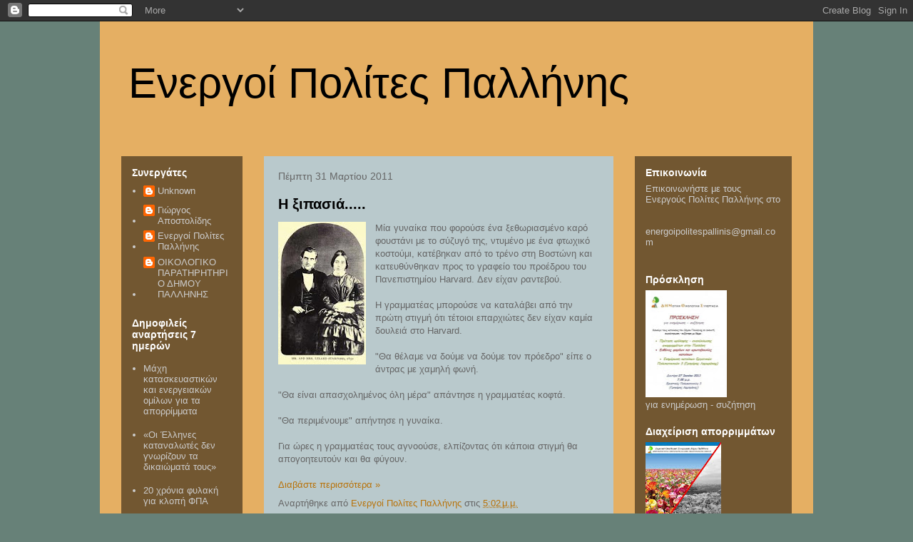

--- FILE ---
content_type: text/html; charset=UTF-8
request_url: https://energoipolitespallinis.blogspot.com/2011/03/
body_size: 70895
content:
<!DOCTYPE html>
<html class='v2' dir='ltr' lang='el'>
<head>
<link href='https://www.blogger.com/static/v1/widgets/335934321-css_bundle_v2.css' rel='stylesheet' type='text/css'/>
<meta content='width=1100' name='viewport'/>
<meta content='text/html; charset=UTF-8' http-equiv='Content-Type'/>
<meta content='blogger' name='generator'/>
<link href='https://energoipolitespallinis.blogspot.com/favicon.ico' rel='icon' type='image/x-icon'/>
<link href='http://energoipolitespallinis.blogspot.com/2011/03/' rel='canonical'/>
<link rel="alternate" type="application/atom+xml" title="Ενεργοί Πολίτες Παλλήνης - Atom" href="https://energoipolitespallinis.blogspot.com/feeds/posts/default" />
<link rel="alternate" type="application/rss+xml" title="Ενεργοί Πολίτες Παλλήνης - RSS" href="https://energoipolitespallinis.blogspot.com/feeds/posts/default?alt=rss" />
<link rel="service.post" type="application/atom+xml" title="Ενεργοί Πολίτες Παλλήνης - Atom" href="https://www.blogger.com/feeds/2989485346539945351/posts/default" />
<!--Can't find substitution for tag [blog.ieCssRetrofitLinks]-->
<meta content='http://energoipolitespallinis.blogspot.com/2011/03/' property='og:url'/>
<meta content='Ενεργοί Πολίτες Παλλήνης' property='og:title'/>
<meta content='' property='og:description'/>
<title>Ενεργοί Πολίτες Παλλήνης: Μαρτίου 2011</title>
<style id='page-skin-1' type='text/css'><!--
/*
-----------------------------------------------
Blogger Template Style
Name:     Travel
Designer: Sookhee Lee
URL:      www.plyfly.net
----------------------------------------------- */
/* Content
----------------------------------------------- */
body {
font: normal normal 13px 'Trebuchet MS',Trebuchet,sans-serif;
color: #666666;
background: #678178 none no-repeat scroll center center;
}
html body .region-inner {
min-width: 0;
max-width: 100%;
width: auto;
}
a:link {
text-decoration:none;
color: #b87209;
}
a:visited {
text-decoration:none;
color: #b87209;
}
a:hover {
text-decoration:underline;
color: #ff8000;
}
.content-outer .content-cap-top {
height: 0;
background: transparent none repeat-x scroll top center;
}
.content-outer {
margin: 0 auto;
padding-top: 0;
}
.content-inner {
background: transparent none repeat-x scroll top center;
background-position: left -0;
background-color: #e5af63;
padding: 30px;
}
.main-inner .date-outer {
margin-bottom: 2em;
}
/* Header
----------------------------------------------- */
.header-inner .Header .titlewrapper,
.header-inner .Header .descriptionwrapper {
padding-left: 10px;
padding-right: 10px;
}
.Header h1 {
font: normal normal 60px 'Trebuchet MS',Trebuchet,sans-serif;
color: #000000;
}
.Header h1 a {
color: #000000;
}
.Header .description {
color: #666666;
font-size: 130%;
}
/* Tabs
----------------------------------------------- */
.tabs-inner {
margin: 1em 0 0;
padding: 0;
}
.tabs-inner .section {
margin: 0;
}
.tabs-inner .widget ul {
padding: 0;
background: transparent url(https://resources.blogblog.com/blogblog/data/1kt/travel/bg_black_50.png) repeat scroll top center;
}
.tabs-inner .widget li {
border: none;
}
.tabs-inner .widget li a {
display: inline-block;
padding: 1em 1.5em;
color: #ffffff;
font: normal bold 16px 'Trebuchet MS',Trebuchet,sans-serif;
}
.tabs-inner .widget li.selected a,
.tabs-inner .widget li a:hover {
position: relative;
z-index: 1;
background: transparent url(https://resources.blogblog.com/blogblog/data/1kt/travel/bg_black_50.png) repeat scroll top center;
color: #ffffff;
}
/* Headings
----------------------------------------------- */
h2 {
font: normal bold 14px 'Trebuchet MS',Trebuchet,sans-serif;
color: #ffffff;
}
.main-inner h2.date-header {
font: normal normal 14px 'Trebuchet MS',Trebuchet,sans-serif;
color: #666666;
}
.footer-inner .widget h2,
.sidebar .widget h2 {
padding-bottom: .5em;
}
/* Main
----------------------------------------------- */
.main-inner {
padding: 30px 0;
}
.main-inner .column-center-inner {
padding: 20px 0;
}
.main-inner .column-center-inner .section {
margin: 0 20px;
}
.main-inner .column-right-inner {
margin-left: 30px;
}
.main-inner .fauxcolumn-right-outer .fauxcolumn-inner {
margin-left: 30px;
background: transparent url(https://resources.blogblog.com/blogblog/data/1kt/travel/bg_black_50.png) repeat scroll top left;
}
.main-inner .column-left-inner {
margin-right: 30px;
}
.main-inner .fauxcolumn-left-outer .fauxcolumn-inner {
margin-right: 30px;
background: transparent url(https://resources.blogblog.com/blogblog/data/1kt/travel/bg_black_50.png) repeat scroll top left;
}
.main-inner .column-left-inner,
.main-inner .column-right-inner {
padding: 15px 0;
}
/* Posts
----------------------------------------------- */
h3.post-title {
margin-top: 20px;
}
h3.post-title a {
font: normal bold 20px 'Trebuchet MS',Trebuchet,sans-serif;
color: #000000;
}
h3.post-title a:hover {
text-decoration: underline;
}
.main-inner .column-center-outer {
background: #b9c9cc none repeat scroll top left;
_background-image: none;
}
.post-body {
line-height: 1.4;
position: relative;
}
.post-header {
margin: 0 0 1em;
line-height: 1.6;
}
.post-footer {
margin: .5em 0;
line-height: 1.6;
}
#blog-pager {
font-size: 140%;
}
#comments {
background: #cccccc none repeat scroll top center;
padding: 15px;
}
#comments .comment-author {
padding-top: 1.5em;
}
#comments h4,
#comments .comment-author a,
#comments .comment-timestamp a {
color: #000000;
}
#comments .comment-author:first-child {
padding-top: 0;
border-top: none;
}
.avatar-image-container {
margin: .2em 0 0;
}
/* Comments
----------------------------------------------- */
#comments a {
color: #000000;
}
.comments .comments-content .icon.blog-author {
background-repeat: no-repeat;
background-image: url([data-uri]);
}
.comments .comments-content .loadmore a {
border-top: 1px solid #000000;
border-bottom: 1px solid #000000;
}
.comments .comment-thread.inline-thread {
background: #b9c9cc;
}
.comments .continue {
border-top: 2px solid #000000;
}
/* Widgets
----------------------------------------------- */
.sidebar .widget {
border-bottom: 2px solid transparent;
padding-bottom: 10px;
margin: 10px 0;
}
.sidebar .widget:first-child {
margin-top: 0;
}
.sidebar .widget:last-child {
border-bottom: none;
margin-bottom: 0;
padding-bottom: 0;
}
.footer-inner .widget,
.sidebar .widget {
font: normal normal 13px 'Trebuchet MS',Trebuchet,sans-serif;
color: #cccccc;
}
.sidebar .widget a:link {
color: #cccccc;
text-decoration: none;
}
.sidebar .widget a:visited {
color: #cccccc;
}
.sidebar .widget a:hover {
color: #cccccc;
text-decoration: underline;
}
.footer-inner .widget a:link {
color: #b87209;
text-decoration: none;
}
.footer-inner .widget a:visited {
color: #b87209;
}
.footer-inner .widget a:hover {
color: #b87209;
text-decoration: underline;
}
.widget .zippy {
color: #ffffff;
}
.footer-inner {
background: transparent url(https://resources.blogblog.com/blogblog/data/1kt/travel/bg_black_50.png) repeat scroll top center;
}
/* Mobile
----------------------------------------------- */
body.mobile  {
background-size: 100% auto;
}
body.mobile .AdSense {
margin: 0 -10px;
}
.mobile .body-fauxcolumn-outer {
background: transparent none repeat scroll top left;
}
.mobile .footer-inner .widget a:link {
color: #cccccc;
text-decoration: none;
}
.mobile .footer-inner .widget a:visited {
color: #cccccc;
}
.mobile-post-outer a {
color: #000000;
}
.mobile-link-button {
background-color: #b87209;
}
.mobile-link-button a:link, .mobile-link-button a:visited {
color: #ffffff;
}
.mobile-index-contents {
color: #666666;
}
.mobile .tabs-inner .PageList .widget-content {
background: transparent url(https://resources.blogblog.com/blogblog/data/1kt/travel/bg_black_50.png) repeat scroll top center;
color: #ffffff;
}
.mobile .tabs-inner .PageList .widget-content .pagelist-arrow {
border-left: 1px solid #ffffff;
}

--></style>
<style id='template-skin-1' type='text/css'><!--
body {
min-width: 1000px;
}
.content-outer, .content-fauxcolumn-outer, .region-inner {
min-width: 1000px;
max-width: 1000px;
_width: 1000px;
}
.main-inner .columns {
padding-left: 200px;
padding-right: 250px;
}
.main-inner .fauxcolumn-center-outer {
left: 200px;
right: 250px;
/* IE6 does not respect left and right together */
_width: expression(this.parentNode.offsetWidth -
parseInt("200px") -
parseInt("250px") + 'px');
}
.main-inner .fauxcolumn-left-outer {
width: 200px;
}
.main-inner .fauxcolumn-right-outer {
width: 250px;
}
.main-inner .column-left-outer {
width: 200px;
right: 100%;
margin-left: -200px;
}
.main-inner .column-right-outer {
width: 250px;
margin-right: -250px;
}
#layout {
min-width: 0;
}
#layout .content-outer {
min-width: 0;
width: 800px;
}
#layout .region-inner {
min-width: 0;
width: auto;
}
body#layout div.add_widget {
padding: 8px;
}
body#layout div.add_widget a {
margin-left: 32px;
}
--></style>
<link href='https://www.blogger.com/dyn-css/authorization.css?targetBlogID=2989485346539945351&amp;zx=bdc3986b-8a14-4c0f-b97f-2592a7ab1f26' media='none' onload='if(media!=&#39;all&#39;)media=&#39;all&#39;' rel='stylesheet'/><noscript><link href='https://www.blogger.com/dyn-css/authorization.css?targetBlogID=2989485346539945351&amp;zx=bdc3986b-8a14-4c0f-b97f-2592a7ab1f26' rel='stylesheet'/></noscript>
<meta name='google-adsense-platform-account' content='ca-host-pub-1556223355139109'/>
<meta name='google-adsense-platform-domain' content='blogspot.com'/>

</head>
<body class='loading variant-beach'>
<div class='navbar section' id='navbar' name='Navbar'><div class='widget Navbar' data-version='1' id='Navbar1'><script type="text/javascript">
    function setAttributeOnload(object, attribute, val) {
      if(window.addEventListener) {
        window.addEventListener('load',
          function(){ object[attribute] = val; }, false);
      } else {
        window.attachEvent('onload', function(){ object[attribute] = val; });
      }
    }
  </script>
<div id="navbar-iframe-container"></div>
<script type="text/javascript" src="https://apis.google.com/js/platform.js"></script>
<script type="text/javascript">
      gapi.load("gapi.iframes:gapi.iframes.style.bubble", function() {
        if (gapi.iframes && gapi.iframes.getContext) {
          gapi.iframes.getContext().openChild({
              url: 'https://www.blogger.com/navbar/2989485346539945351?origin\x3dhttps://energoipolitespallinis.blogspot.com',
              where: document.getElementById("navbar-iframe-container"),
              id: "navbar-iframe"
          });
        }
      });
    </script><script type="text/javascript">
(function() {
var script = document.createElement('script');
script.type = 'text/javascript';
script.src = '//pagead2.googlesyndication.com/pagead/js/google_top_exp.js';
var head = document.getElementsByTagName('head')[0];
if (head) {
head.appendChild(script);
}})();
</script>
</div></div>
<div class='body-fauxcolumns'>
<div class='fauxcolumn-outer body-fauxcolumn-outer'>
<div class='cap-top'>
<div class='cap-left'></div>
<div class='cap-right'></div>
</div>
<div class='fauxborder-left'>
<div class='fauxborder-right'></div>
<div class='fauxcolumn-inner'>
</div>
</div>
<div class='cap-bottom'>
<div class='cap-left'></div>
<div class='cap-right'></div>
</div>
</div>
</div>
<div class='content'>
<div class='content-fauxcolumns'>
<div class='fauxcolumn-outer content-fauxcolumn-outer'>
<div class='cap-top'>
<div class='cap-left'></div>
<div class='cap-right'></div>
</div>
<div class='fauxborder-left'>
<div class='fauxborder-right'></div>
<div class='fauxcolumn-inner'>
</div>
</div>
<div class='cap-bottom'>
<div class='cap-left'></div>
<div class='cap-right'></div>
</div>
</div>
</div>
<div class='content-outer'>
<div class='content-cap-top cap-top'>
<div class='cap-left'></div>
<div class='cap-right'></div>
</div>
<div class='fauxborder-left content-fauxborder-left'>
<div class='fauxborder-right content-fauxborder-right'></div>
<div class='content-inner'>
<header>
<div class='header-outer'>
<div class='header-cap-top cap-top'>
<div class='cap-left'></div>
<div class='cap-right'></div>
</div>
<div class='fauxborder-left header-fauxborder-left'>
<div class='fauxborder-right header-fauxborder-right'></div>
<div class='region-inner header-inner'>
<div class='header section' id='header' name='Κεφαλίδα'><div class='widget Header' data-version='1' id='Header1'>
<div id='header-inner'>
<div class='titlewrapper'>
<h1 class='title'>
<a href='https://energoipolitespallinis.blogspot.com/'>
Ενεργοί Πολίτες Παλλήνης
</a>
</h1>
</div>
<div class='descriptionwrapper'>
<p class='description'><span>
</span></p>
</div>
</div>
</div></div>
</div>
</div>
<div class='header-cap-bottom cap-bottom'>
<div class='cap-left'></div>
<div class='cap-right'></div>
</div>
</div>
</header>
<div class='tabs-outer'>
<div class='tabs-cap-top cap-top'>
<div class='cap-left'></div>
<div class='cap-right'></div>
</div>
<div class='fauxborder-left tabs-fauxborder-left'>
<div class='fauxborder-right tabs-fauxborder-right'></div>
<div class='region-inner tabs-inner'>
<div class='tabs no-items section' id='crosscol' name='Σε όλες τις στήλες'></div>
<div class='tabs no-items section' id='crosscol-overflow' name='Cross-Column 2'></div>
</div>
</div>
<div class='tabs-cap-bottom cap-bottom'>
<div class='cap-left'></div>
<div class='cap-right'></div>
</div>
</div>
<div class='main-outer'>
<div class='main-cap-top cap-top'>
<div class='cap-left'></div>
<div class='cap-right'></div>
</div>
<div class='fauxborder-left main-fauxborder-left'>
<div class='fauxborder-right main-fauxborder-right'></div>
<div class='region-inner main-inner'>
<div class='columns fauxcolumns'>
<div class='fauxcolumn-outer fauxcolumn-center-outer'>
<div class='cap-top'>
<div class='cap-left'></div>
<div class='cap-right'></div>
</div>
<div class='fauxborder-left'>
<div class='fauxborder-right'></div>
<div class='fauxcolumn-inner'>
</div>
</div>
<div class='cap-bottom'>
<div class='cap-left'></div>
<div class='cap-right'></div>
</div>
</div>
<div class='fauxcolumn-outer fauxcolumn-left-outer'>
<div class='cap-top'>
<div class='cap-left'></div>
<div class='cap-right'></div>
</div>
<div class='fauxborder-left'>
<div class='fauxborder-right'></div>
<div class='fauxcolumn-inner'>
</div>
</div>
<div class='cap-bottom'>
<div class='cap-left'></div>
<div class='cap-right'></div>
</div>
</div>
<div class='fauxcolumn-outer fauxcolumn-right-outer'>
<div class='cap-top'>
<div class='cap-left'></div>
<div class='cap-right'></div>
</div>
<div class='fauxborder-left'>
<div class='fauxborder-right'></div>
<div class='fauxcolumn-inner'>
</div>
</div>
<div class='cap-bottom'>
<div class='cap-left'></div>
<div class='cap-right'></div>
</div>
</div>
<!-- corrects IE6 width calculation -->
<div class='columns-inner'>
<div class='column-center-outer'>
<div class='column-center-inner'>
<div class='main section' id='main' name='Κύριος'><div class='widget Blog' data-version='1' id='Blog1'>
<div class='blog-posts hfeed'>

          <div class="date-outer">
        
<h2 class='date-header'><span>Πέμπτη 31 Μαρτίου 2011</span></h2>

          <div class="date-posts">
        
<div class='post-outer'>
<div class='post hentry uncustomized-post-template' itemprop='blogPost' itemscope='itemscope' itemtype='http://schema.org/BlogPosting'>
<meta content='https://blogger.googleusercontent.com/img/b/R29vZ2xl/AVvXsEgdEONbLpO2gxWKi9b1BpT8Wx72Pj8nlnRM9Tkfhk7xIbk3w8L34g0WkH5_r080-3UuxSwrU-BlDCM3wBxFRXmaVXY9o-hyF5-hvaxUrJV72VK3G1rvHI6kRcH7jpSuQINXo6AdjG8W5-0/s200/imagesCADSH02O.jpg' itemprop='image_url'/>
<meta content='2989485346539945351' itemprop='blogId'/>
<meta content='340732518260549612' itemprop='postId'/>
<a name='340732518260549612'></a>
<h3 class='post-title entry-title' itemprop='name'>
<a href='https://energoipolitespallinis.blogspot.com/2011/03/blog-post_9789.html'>Η ξιπασιά.....</a>
</h3>
<div class='post-header'>
<div class='post-header-line-1'></div>
</div>
<div class='post-body entry-content' id='post-body-340732518260549612' itemprop='description articleBody'>
<div dir="ltr" style="text-align: left;" trbidi="on"><div class="separator" style="clear: both; text-align: center;"><a href="https://blogger.googleusercontent.com/img/b/R29vZ2xl/AVvXsEgdEONbLpO2gxWKi9b1BpT8Wx72Pj8nlnRM9Tkfhk7xIbk3w8L34g0WkH5_r080-3UuxSwrU-BlDCM3wBxFRXmaVXY9o-hyF5-hvaxUrJV72VK3G1rvHI6kRcH7jpSuQINXo6AdjG8W5-0/s1600/imagesCADSH02O.jpg" imageanchor="1" style="clear: left; cssfloat: left; float: left; margin-bottom: 1em; margin-right: 1em;"><img border="0" height="200" r6="true" src="https://blogger.googleusercontent.com/img/b/R29vZ2xl/AVvXsEgdEONbLpO2gxWKi9b1BpT8Wx72Pj8nlnRM9Tkfhk7xIbk3w8L34g0WkH5_r080-3UuxSwrU-BlDCM3wBxFRXmaVXY9o-hyF5-hvaxUrJV72VK3G1rvHI6kRcH7jpSuQINXo6AdjG8W5-0/s200/imagesCADSH02O.jpg" width="123"></a></div>Μία γυναίκα που φορούσε ένα ξεθωριασμένο καρό φουστάνι με το σύζυγό της, ντυμένο με ένα φτωχικό κοστούμι, κατέβηκαν από το τρένο στη Βοστώνη και κατευθύνθηκαν προς το γραφείο του προέδρου του Πανεπιστημίου Harvard. Δεν είχαν ραντεβού. <br>
<br>
Η γραμματέας μπορούσε να καταλάβει από την πρώτη στιγμή ότι τέτοιοι επαρχιώτες δεν είχαν καμία δουλειά στο Harvard. <br>
<br>
&quot;Θα θέλαμε να δούμε να δούμε τον πρόεδρο&quot; είπε ο άντρας με χαμηλή φωνή. <br>
<br>
&quot;Θα είναι απασχολημένος όλη μέρα&quot; απάντησε η γραμματέας κοφτά. <br>
<br>
&quot;Θα περιμένουμε&quot; απήντησε η γυναίκα. <br>
<br>
Για ώρες η γραμματέας τους αγνοούσε, ελπίζοντας ότι κάποια στιγμή θα απογοητευτούν και θα φύγουν. <br>
<br>
</div>
<div style='clear: both;'></div>
</div>
<div class='jump-link'>
<a href='https://energoipolitespallinis.blogspot.com/2011/03/blog-post_9789.html#more' title='Η ξιπασιά.....'>Διαβάστε περισσότερα &#187;</a>
</div>
<div class='post-footer'>
<div class='post-footer-line post-footer-line-1'>
<span class='post-author vcard'>
Αναρτήθηκε από
<span class='fn' itemprop='author' itemscope='itemscope' itemtype='http://schema.org/Person'>
<meta content='https://www.blogger.com/profile/02254605656445751199' itemprop='url'/>
<a class='g-profile' href='https://www.blogger.com/profile/02254605656445751199' rel='author' title='author profile'>
<span itemprop='name'>Ενεργοί Πολίτες Παλλήνης</span>
</a>
</span>
</span>
<span class='post-timestamp'>
στις
<meta content='http://energoipolitespallinis.blogspot.com/2011/03/blog-post_9789.html' itemprop='url'/>
<a class='timestamp-link' href='https://energoipolitespallinis.blogspot.com/2011/03/blog-post_9789.html' rel='bookmark' title='permanent link'><abbr class='published' itemprop='datePublished' title='2011-03-31T17:02:00+03:00'>5:02&#8239;μ.μ.</abbr></a>
</span>
<span class='post-comment-link'>
<a class='comment-link' href='https://www.blogger.com/comment/fullpage/post/2989485346539945351/340732518260549612' onclick=''>
Δεν υπάρχουν σχόλια:
  </a>
</span>
<span class='post-icons'>
<span class='item-action'>
<a href='https://www.blogger.com/email-post/2989485346539945351/340732518260549612' title='Αποστολή ανάρτησης'>
<img alt='' class='icon-action' height='13' src='https://resources.blogblog.com/img/icon18_email.gif' width='18'/>
</a>
</span>
<span class='item-control blog-admin pid-1725433904'>
<a href='https://www.blogger.com/post-edit.g?blogID=2989485346539945351&postID=340732518260549612&from=pencil' title='Επεξεργασία ανάρτησης'>
<img alt='' class='icon-action' height='18' src='https://resources.blogblog.com/img/icon18_edit_allbkg.gif' width='18'/>
</a>
</span>
</span>
<div class='post-share-buttons goog-inline-block'>
<a class='goog-inline-block share-button sb-email' href='https://www.blogger.com/share-post.g?blogID=2989485346539945351&postID=340732518260549612&target=email' target='_blank' title='Αποστολή με μήνυμα ηλεκτρονικού ταχυδρομείου
'><span class='share-button-link-text'>Αποστολή με μήνυμα ηλεκτρονικού ταχυδρομείου
</span></a><a class='goog-inline-block share-button sb-blog' href='https://www.blogger.com/share-post.g?blogID=2989485346539945351&postID=340732518260549612&target=blog' onclick='window.open(this.href, "_blank", "height=270,width=475"); return false;' target='_blank' title='BlogThis!'><span class='share-button-link-text'>BlogThis!</span></a><a class='goog-inline-block share-button sb-twitter' href='https://www.blogger.com/share-post.g?blogID=2989485346539945351&postID=340732518260549612&target=twitter' target='_blank' title='Κοινοποίηση στο X'><span class='share-button-link-text'>Κοινοποίηση στο X</span></a><a class='goog-inline-block share-button sb-facebook' href='https://www.blogger.com/share-post.g?blogID=2989485346539945351&postID=340732518260549612&target=facebook' onclick='window.open(this.href, "_blank", "height=430,width=640"); return false;' target='_blank' title='Μοιραστείτε το στο Facebook'><span class='share-button-link-text'>Μοιραστείτε το στο Facebook</span></a><a class='goog-inline-block share-button sb-pinterest' href='https://www.blogger.com/share-post.g?blogID=2989485346539945351&postID=340732518260549612&target=pinterest' target='_blank' title='Κοινοποίηση στο Pinterest'><span class='share-button-link-text'>Κοινοποίηση στο Pinterest</span></a>
</div>
</div>
<div class='post-footer-line post-footer-line-2'>
<span class='post-labels'>
Ετικέτες
<a href='https://energoipolitespallinis.blogspot.com/search/label/%CE%99%CE%A3%CE%A4%CE%9F%CE%A1%CE%99%CE%91' rel='tag'>ΙΣΤΟΡΙΑ</a>
</span>
</div>
<div class='post-footer-line post-footer-line-3'>
<span class='post-location'>
</span>
</div>
</div>
</div>
</div>
<div class='post-outer'>
<div class='post hentry uncustomized-post-template' itemprop='blogPost' itemscope='itemscope' itemtype='http://schema.org/BlogPosting'>
<meta content='https://i.ytimg.com/vi/xSO3EW9mB0w/hqdefault.jpg' itemprop='image_url'/>
<meta content='2989485346539945351' itemprop='blogId'/>
<meta content='2263229649399677342' itemprop='postId'/>
<a name='2263229649399677342'></a>
<h3 class='post-title entry-title' itemprop='name'>
<a href='https://energoipolitespallinis.blogspot.com/2011/03/blog-post_6608.html'>Η άποψη της κυβέρνησης για τον διάλογο</a>
</h3>
<div class='post-header'>
<div class='post-header-line-1'></div>
</div>
<div class='post-body entry-content' id='post-body-2263229649399677342' itemprop='description articleBody'>
<div dir="ltr" style="text-align: left;" trbidi="on"><iframe allowfullscreen="" frameborder="0" height="349" src="//www.youtube.com/embed/xSO3EW9mB0w" title="YouTube video player" width="460"></iframe><br />
<br />
ΧΩΡΙΣ ΣΧΟΛΙΑ<br />
<br />
<a href="http://www.anatolikiattikinews.gr/index.php/en/2011-02-24-13-20-00/565-qq-q-q.html">Πηγή</a></div>
<div style='clear: both;'></div>
</div>
<div class='post-footer'>
<div class='post-footer-line post-footer-line-1'>
<span class='post-author vcard'>
Αναρτήθηκε από
<span class='fn' itemprop='author' itemscope='itemscope' itemtype='http://schema.org/Person'>
<meta content='https://www.blogger.com/profile/02254605656445751199' itemprop='url'/>
<a class='g-profile' href='https://www.blogger.com/profile/02254605656445751199' rel='author' title='author profile'>
<span itemprop='name'>Ενεργοί Πολίτες Παλλήνης</span>
</a>
</span>
</span>
<span class='post-timestamp'>
στις
<meta content='http://energoipolitespallinis.blogspot.com/2011/03/blog-post_6608.html' itemprop='url'/>
<a class='timestamp-link' href='https://energoipolitespallinis.blogspot.com/2011/03/blog-post_6608.html' rel='bookmark' title='permanent link'><abbr class='published' itemprop='datePublished' title='2011-03-31T16:32:00+03:00'>4:32&#8239;μ.μ.</abbr></a>
</span>
<span class='post-comment-link'>
<a class='comment-link' href='https://www.blogger.com/comment/fullpage/post/2989485346539945351/2263229649399677342' onclick=''>
Δεν υπάρχουν σχόλια:
  </a>
</span>
<span class='post-icons'>
<span class='item-action'>
<a href='https://www.blogger.com/email-post/2989485346539945351/2263229649399677342' title='Αποστολή ανάρτησης'>
<img alt='' class='icon-action' height='13' src='https://resources.blogblog.com/img/icon18_email.gif' width='18'/>
</a>
</span>
<span class='item-control blog-admin pid-1725433904'>
<a href='https://www.blogger.com/post-edit.g?blogID=2989485346539945351&postID=2263229649399677342&from=pencil' title='Επεξεργασία ανάρτησης'>
<img alt='' class='icon-action' height='18' src='https://resources.blogblog.com/img/icon18_edit_allbkg.gif' width='18'/>
</a>
</span>
</span>
<div class='post-share-buttons goog-inline-block'>
<a class='goog-inline-block share-button sb-email' href='https://www.blogger.com/share-post.g?blogID=2989485346539945351&postID=2263229649399677342&target=email' target='_blank' title='Αποστολή με μήνυμα ηλεκτρονικού ταχυδρομείου
'><span class='share-button-link-text'>Αποστολή με μήνυμα ηλεκτρονικού ταχυδρομείου
</span></a><a class='goog-inline-block share-button sb-blog' href='https://www.blogger.com/share-post.g?blogID=2989485346539945351&postID=2263229649399677342&target=blog' onclick='window.open(this.href, "_blank", "height=270,width=475"); return false;' target='_blank' title='BlogThis!'><span class='share-button-link-text'>BlogThis!</span></a><a class='goog-inline-block share-button sb-twitter' href='https://www.blogger.com/share-post.g?blogID=2989485346539945351&postID=2263229649399677342&target=twitter' target='_blank' title='Κοινοποίηση στο X'><span class='share-button-link-text'>Κοινοποίηση στο X</span></a><a class='goog-inline-block share-button sb-facebook' href='https://www.blogger.com/share-post.g?blogID=2989485346539945351&postID=2263229649399677342&target=facebook' onclick='window.open(this.href, "_blank", "height=430,width=640"); return false;' target='_blank' title='Μοιραστείτε το στο Facebook'><span class='share-button-link-text'>Μοιραστείτε το στο Facebook</span></a><a class='goog-inline-block share-button sb-pinterest' href='https://www.blogger.com/share-post.g?blogID=2989485346539945351&postID=2263229649399677342&target=pinterest' target='_blank' title='Κοινοποίηση στο Pinterest'><span class='share-button-link-text'>Κοινοποίηση στο Pinterest</span></a>
</div>
</div>
<div class='post-footer-line post-footer-line-2'>
<span class='post-labels'>
Ετικέτες
<a href='https://energoipolitespallinis.blogspot.com/search/label/%CE%95%CE%A0%CE%99%CE%9A%CE%91%CE%99%CE%A1%CE%9F%CE%A4%CE%97%CE%A4%CE%91' rel='tag'>ΕΠΙΚΑΙΡΟΤΗΤΑ</a>,
<a href='https://energoipolitespallinis.blogspot.com/search/label/%CE%9A%CE%95%CE%A1%CE%91%CE%A4%CE%95%CE%91' rel='tag'>ΚΕΡΑΤΕΑ</a>
</span>
</div>
<div class='post-footer-line post-footer-line-3'>
<span class='post-location'>
</span>
</div>
</div>
</div>
</div>
<div class='post-outer'>
<div class='post hentry uncustomized-post-template' itemprop='blogPost' itemscope='itemscope' itemtype='http://schema.org/BlogPosting'>
<meta content='https://blogger.googleusercontent.com/img/b/R29vZ2xl/AVvXsEiVAFStnWqiEQ-2p7n71RXDQBf6KfyQgK14YYtw0jD1MLwcdY29XXR4HuyJWua74jbjJPx0ek0Zbx1T6uQlHOTLkKPJ9yWEJcdiErZ_IJh9C7cLsOVqHDwjvwyUb27Wf7Ha9LLr0MYnQuk/s200/imagesCADGG8GS.jpg' itemprop='image_url'/>
<meta content='2989485346539945351' itemprop='blogId'/>
<meta content='1781122015780216603' itemprop='postId'/>
<a name='1781122015780216603'></a>
<h3 class='post-title entry-title' itemprop='name'>
<a href='https://energoipolitespallinis.blogspot.com/2011/03/blog-post_2815.html'>Αν οι αιρετοί είχαν αντιληφθεί ότι....</a>
</h3>
<div class='post-header'>
<div class='post-header-line-1'></div>
</div>
<div class='post-body entry-content' id='post-body-1781122015780216603' itemprop='description articleBody'>
<div dir="ltr" style="text-align: left;" trbidi="on"><br />
<div class="separator" style="clear: both; text-align: center;"><a href="https://blogger.googleusercontent.com/img/b/R29vZ2xl/AVvXsEiVAFStnWqiEQ-2p7n71RXDQBf6KfyQgK14YYtw0jD1MLwcdY29XXR4HuyJWua74jbjJPx0ek0Zbx1T6uQlHOTLkKPJ9yWEJcdiErZ_IJh9C7cLsOVqHDwjvwyUb27Wf7Ha9LLr0MYnQuk/s1600/imagesCADGG8GS.jpg" imageanchor="1" style="clear: left; cssfloat: left; float: left; margin-bottom: 1em; margin-right: 1em;"><img border="0" height="173" r6="true" src="https://blogger.googleusercontent.com/img/b/R29vZ2xl/AVvXsEiVAFStnWqiEQ-2p7n71RXDQBf6KfyQgK14YYtw0jD1MLwcdY29XXR4HuyJWua74jbjJPx0ek0Zbx1T6uQlHOTLkKPJ9yWEJcdiErZ_IJh9C7cLsOVqHDwjvwyUb27Wf7Ha9LLr0MYnQuk/s200/imagesCADGG8GS.jpg" width="200" /></a></div>....τα σχολεία δεν καθαρίζονται όπως πρέπει...<br />
<br />
.....τα Ολοήμερα Σχολεία δεν έχουν τραπεζοκόμους στις υποτυπώδεις τραπεζαρίες...<br />
<br />
.....οι μαθητές μετακινούνται με πανάκριβα πούλμαν, πλην όμως ασυνόδευτοι...<br />
<br />
Αν οι αιρετοί ήταν διεκδικητικοί και εφευρετικοί και όχι απλοί διεκπεραιωτές των εγκυκλίων του εκάστοτε Υπουργού Εσωτερικών, που άλλοτε επανιδρύει και άλλοτε καλαφατίζει το κράτος...<br />
<br />
&#8230;Τότε θα είχαμε λύσει εδώ και πολλά χρόνια αυτά τα καθημερινά&nbsp;προβλήματα, που απαιτούν από τον καθένα μας να βάζει το χέρι στην τσέπη για να συντηρεί δημόσιες λειτουργίες...<br />
<br />
Ας μη χαθεί και αυτή η ευκαιρία.<br />
<br />
Ας συμπεριληφθούν και οι ανωτέρω ανάγκες (ολοήμερος καθαρισμός σχολείων, τραπεζοκόμοι, συνοδοί) στα Προγράμματα Κοινωφελούς Εργασίας, μέσω των οποίων θα βρουν δουλειά άτομα από ηλικιακές ομάδες που μαστίζονται από υψηλότατα ποσοστά ανεργίας.<br />
<br />
ΣΠΥΡΟΣ ΚΟΡΝΕΖΟΣ</div>
<div style='clear: both;'></div>
</div>
<div class='post-footer'>
<div class='post-footer-line post-footer-line-1'>
<span class='post-author vcard'>
Αναρτήθηκε από
<span class='fn' itemprop='author' itemscope='itemscope' itemtype='http://schema.org/Person'>
<meta content='https://www.blogger.com/profile/02254605656445751199' itemprop='url'/>
<a class='g-profile' href='https://www.blogger.com/profile/02254605656445751199' rel='author' title='author profile'>
<span itemprop='name'>Ενεργοί Πολίτες Παλλήνης</span>
</a>
</span>
</span>
<span class='post-timestamp'>
στις
<meta content='http://energoipolitespallinis.blogspot.com/2011/03/blog-post_2815.html' itemprop='url'/>
<a class='timestamp-link' href='https://energoipolitespallinis.blogspot.com/2011/03/blog-post_2815.html' rel='bookmark' title='permanent link'><abbr class='published' itemprop='datePublished' title='2011-03-31T12:34:00+03:00'>12:34&#8239;μ.μ.</abbr></a>
</span>
<span class='post-comment-link'>
<a class='comment-link' href='https://www.blogger.com/comment/fullpage/post/2989485346539945351/1781122015780216603' onclick=''>
Δεν υπάρχουν σχόλια:
  </a>
</span>
<span class='post-icons'>
<span class='item-action'>
<a href='https://www.blogger.com/email-post/2989485346539945351/1781122015780216603' title='Αποστολή ανάρτησης'>
<img alt='' class='icon-action' height='13' src='https://resources.blogblog.com/img/icon18_email.gif' width='18'/>
</a>
</span>
<span class='item-control blog-admin pid-1725433904'>
<a href='https://www.blogger.com/post-edit.g?blogID=2989485346539945351&postID=1781122015780216603&from=pencil' title='Επεξεργασία ανάρτησης'>
<img alt='' class='icon-action' height='18' src='https://resources.blogblog.com/img/icon18_edit_allbkg.gif' width='18'/>
</a>
</span>
</span>
<div class='post-share-buttons goog-inline-block'>
<a class='goog-inline-block share-button sb-email' href='https://www.blogger.com/share-post.g?blogID=2989485346539945351&postID=1781122015780216603&target=email' target='_blank' title='Αποστολή με μήνυμα ηλεκτρονικού ταχυδρομείου
'><span class='share-button-link-text'>Αποστολή με μήνυμα ηλεκτρονικού ταχυδρομείου
</span></a><a class='goog-inline-block share-button sb-blog' href='https://www.blogger.com/share-post.g?blogID=2989485346539945351&postID=1781122015780216603&target=blog' onclick='window.open(this.href, "_blank", "height=270,width=475"); return false;' target='_blank' title='BlogThis!'><span class='share-button-link-text'>BlogThis!</span></a><a class='goog-inline-block share-button sb-twitter' href='https://www.blogger.com/share-post.g?blogID=2989485346539945351&postID=1781122015780216603&target=twitter' target='_blank' title='Κοινοποίηση στο X'><span class='share-button-link-text'>Κοινοποίηση στο X</span></a><a class='goog-inline-block share-button sb-facebook' href='https://www.blogger.com/share-post.g?blogID=2989485346539945351&postID=1781122015780216603&target=facebook' onclick='window.open(this.href, "_blank", "height=430,width=640"); return false;' target='_blank' title='Μοιραστείτε το στο Facebook'><span class='share-button-link-text'>Μοιραστείτε το στο Facebook</span></a><a class='goog-inline-block share-button sb-pinterest' href='https://www.blogger.com/share-post.g?blogID=2989485346539945351&postID=1781122015780216603&target=pinterest' target='_blank' title='Κοινοποίηση στο Pinterest'><span class='share-button-link-text'>Κοινοποίηση στο Pinterest</span></a>
</div>
</div>
<div class='post-footer-line post-footer-line-2'>
<span class='post-labels'>
Ετικέτες
<a href='https://energoipolitespallinis.blogspot.com/search/label/%CE%95%CE%A0%CE%99%CE%A3%CE%A4%CE%9F%CE%9B%CE%95%CE%A3' rel='tag'>ΕΠΙΣΤΟΛΕΣ</a>,
<a href='https://energoipolitespallinis.blogspot.com/search/label/%CE%A3%CE%A7%CE%9F%CE%9B%CE%95%CE%99%CE%91' rel='tag'>ΣΧΟΛΕΙΑ</a>
</span>
</div>
<div class='post-footer-line post-footer-line-3'>
<span class='post-location'>
</span>
</div>
</div>
</div>
</div>
<div class='post-outer'>
<div class='post hentry uncustomized-post-template' itemprop='blogPost' itemscope='itemscope' itemtype='http://schema.org/BlogPosting'>
<meta content='2989485346539945351' itemprop='blogId'/>
<meta content='1233348404126805451' itemprop='postId'/>
<a name='1233348404126805451'></a>
<h3 class='post-title entry-title' itemprop='name'>
<a href='https://energoipolitespallinis.blogspot.com/2011/03/2011_31.html'>Προϋπολογισμός 2011 Δήμου Παλλήνης (Εγκεκριμένος από το Δημοτικό Συμβούλιο)</a>
</h3>
<div class='post-header'>
<div class='post-header-line-1'></div>
</div>
<div class='post-body entry-content' id='post-body-1233348404126805451' itemprop='description articleBody'>
<div dir="ltr" style="text-align: left;" trbidi="on">Τροποποιημένος σε σχέση με το αρχικό κείμενο που διανεμήθηκε με την πρόσκληση της συνεδρίασης του Δημοτικού Συμβουλίου, ήταν ο προϋπολογισμός που ψηφίστηκε τελικά, σε μια μαραθώνια συνεδρίαση που διήρκεσε 6,5 περίπου ώρες και στην οποία μίλησαν 22 (αριθμός ρεκόρ) Δημοτικοί Σύμβουλοι.<br />
<br />
<br />
<a href="http://www.scribd.com/full/51905899?access_key=key-2nlm4sx8chyd125f6cnp">Προϋπολογισμός Δήμου Παλλήνης έτους 2011 (ψηφισμένος)</a><br />
<br />
<a href="http://www.dimitriskarras.com/2011/03/2011_30.html#axzz1IAGf6sa0">Πηγή</a></div>
<div style='clear: both;'></div>
</div>
<div class='post-footer'>
<div class='post-footer-line post-footer-line-1'>
<span class='post-author vcard'>
Αναρτήθηκε από
<span class='fn' itemprop='author' itemscope='itemscope' itemtype='http://schema.org/Person'>
<meta content='https://www.blogger.com/profile/02254605656445751199' itemprop='url'/>
<a class='g-profile' href='https://www.blogger.com/profile/02254605656445751199' rel='author' title='author profile'>
<span itemprop='name'>Ενεργοί Πολίτες Παλλήνης</span>
</a>
</span>
</span>
<span class='post-timestamp'>
στις
<meta content='http://energoipolitespallinis.blogspot.com/2011/03/2011_31.html' itemprop='url'/>
<a class='timestamp-link' href='https://energoipolitespallinis.blogspot.com/2011/03/2011_31.html' rel='bookmark' title='permanent link'><abbr class='published' itemprop='datePublished' title='2011-03-31T11:58:00+03:00'>11:58&#8239;π.μ.</abbr></a>
</span>
<span class='post-comment-link'>
<a class='comment-link' href='https://www.blogger.com/comment/fullpage/post/2989485346539945351/1233348404126805451' onclick=''>
Δεν υπάρχουν σχόλια:
  </a>
</span>
<span class='post-icons'>
<span class='item-action'>
<a href='https://www.blogger.com/email-post/2989485346539945351/1233348404126805451' title='Αποστολή ανάρτησης'>
<img alt='' class='icon-action' height='13' src='https://resources.blogblog.com/img/icon18_email.gif' width='18'/>
</a>
</span>
<span class='item-control blog-admin pid-1725433904'>
<a href='https://www.blogger.com/post-edit.g?blogID=2989485346539945351&postID=1233348404126805451&from=pencil' title='Επεξεργασία ανάρτησης'>
<img alt='' class='icon-action' height='18' src='https://resources.blogblog.com/img/icon18_edit_allbkg.gif' width='18'/>
</a>
</span>
</span>
<div class='post-share-buttons goog-inline-block'>
<a class='goog-inline-block share-button sb-email' href='https://www.blogger.com/share-post.g?blogID=2989485346539945351&postID=1233348404126805451&target=email' target='_blank' title='Αποστολή με μήνυμα ηλεκτρονικού ταχυδρομείου
'><span class='share-button-link-text'>Αποστολή με μήνυμα ηλεκτρονικού ταχυδρομείου
</span></a><a class='goog-inline-block share-button sb-blog' href='https://www.blogger.com/share-post.g?blogID=2989485346539945351&postID=1233348404126805451&target=blog' onclick='window.open(this.href, "_blank", "height=270,width=475"); return false;' target='_blank' title='BlogThis!'><span class='share-button-link-text'>BlogThis!</span></a><a class='goog-inline-block share-button sb-twitter' href='https://www.blogger.com/share-post.g?blogID=2989485346539945351&postID=1233348404126805451&target=twitter' target='_blank' title='Κοινοποίηση στο X'><span class='share-button-link-text'>Κοινοποίηση στο X</span></a><a class='goog-inline-block share-button sb-facebook' href='https://www.blogger.com/share-post.g?blogID=2989485346539945351&postID=1233348404126805451&target=facebook' onclick='window.open(this.href, "_blank", "height=430,width=640"); return false;' target='_blank' title='Μοιραστείτε το στο Facebook'><span class='share-button-link-text'>Μοιραστείτε το στο Facebook</span></a><a class='goog-inline-block share-button sb-pinterest' href='https://www.blogger.com/share-post.g?blogID=2989485346539945351&postID=1233348404126805451&target=pinterest' target='_blank' title='Κοινοποίηση στο Pinterest'><span class='share-button-link-text'>Κοινοποίηση στο Pinterest</span></a>
</div>
</div>
<div class='post-footer-line post-footer-line-2'>
<span class='post-labels'>
Ετικέτες
<a href='https://energoipolitespallinis.blogspot.com/search/label/%CE%94%CE%97%CE%9C%CE%9F%CE%A3%20%CE%A0%CE%91%CE%9B%CE%9B%CE%97%CE%9D%CE%97%CE%A3' rel='tag'>ΔΗΜΟΣ ΠΑΛΛΗΝΗΣ</a>,
<a href='https://energoipolitespallinis.blogspot.com/search/label/%CE%94%CE%97%CE%9C%CE%9F%CE%A4%CE%99%CE%9A%CE%9F%20%CE%A3%CE%A5%CE%9C%CE%92%CE%9F%CE%A5%CE%9B%CE%99%CE%9F' rel='tag'>ΔΗΜΟΤΙΚΟ ΣΥΜΒΟΥΛΙΟ</a>
</span>
</div>
<div class='post-footer-line post-footer-line-3'>
<span class='post-location'>
</span>
</div>
</div>
</div>
</div>
<div class='post-outer'>
<div class='post hentry uncustomized-post-template' itemprop='blogPost' itemscope='itemscope' itemtype='http://schema.org/BlogPosting'>
<meta content='https://blogger.googleusercontent.com/img/b/R29vZ2xl/AVvXsEiRU-j7btWZVlQ7ogRj0jLjfz7Kvak5kgTCfXDxo75OqLTcgLjv4BUIkfqqlVa5hdQeuSFhBMX-yzh9jGQxxnfdfrGS0QBJZ60jzsz5e-M5e8aFGbSmD6t6nYknwSiH5s11xukEC3qsioY/s200/keratea_epeisodia_542_355.jpg' itemprop='image_url'/>
<meta content='2989485346539945351' itemprop='blogId'/>
<meta content='8812041897474660249' itemprop='postId'/>
<a name='8812041897474660249'></a>
<h3 class='post-title entry-title' itemprop='name'>
<a href='https://energoipolitespallinis.blogspot.com/2011/03/blog-post_8511.html'>Μεγάλο το κόστος επιχείρησης της αστυνομίας στην Κερατέα...</a>
</h3>
<div class='post-header'>
<div class='post-header-line-1'></div>
</div>
<div class='post-body entry-content' id='post-body-8812041897474660249' itemprop='description articleBody'>
<div dir="ltr" style="text-align: left;" trbidi="on"><div class="separator" style="clear: both; text-align: center;"><a href="https://blogger.googleusercontent.com/img/b/R29vZ2xl/AVvXsEiRU-j7btWZVlQ7ogRj0jLjfz7Kvak5kgTCfXDxo75OqLTcgLjv4BUIkfqqlVa5hdQeuSFhBMX-yzh9jGQxxnfdfrGS0QBJZ60jzsz5e-M5e8aFGbSmD6t6nYknwSiH5s11xukEC3qsioY/s1600/keratea_epeisodia_542_355.jpg" imageanchor="1" style="clear: left; cssfloat: left; float: left; margin-bottom: 1em; margin-right: 1em;"><img border="0" height="130" r6="true" src="https://blogger.googleusercontent.com/img/b/R29vZ2xl/AVvXsEiRU-j7btWZVlQ7ogRj0jLjfz7Kvak5kgTCfXDxo75OqLTcgLjv4BUIkfqqlVa5hdQeuSFhBMX-yzh9jGQxxnfdfrGS0QBJZ60jzsz5e-M5e8aFGbSmD6t6nYknwSiH5s11xukEC3qsioY/s200/keratea_epeisodia_542_355.jpg" width="200"></a></div><strong>Η αστυνομία διαθέτει περίπου 300 αστυνομικούς στο 24ωρο, που αντιστοιχεί στη δύναμη τριών κεντρικών τμημάτων της Αθήνας.</strong><br>
<br>
Πάνω από την οργανική δύναμη τριών μεσαίας στελέχωσης αστυνομικών τμημάτων της Αθήνας διαθέτει σε καθημερινή βάση η αστυνομία στην Κερατέα, ενώ στη διάρκειας 110 ημερών παρουσίας της στην περιοχή, &quot;ξοδεύτηκαν&quot; κάτι περισσότερο από 2.000.000 ευρώ. <br>
<br>
</div>
<div style='clear: both;'></div>
</div>
<div class='jump-link'>
<a href='https://energoipolitespallinis.blogspot.com/2011/03/blog-post_8511.html#more' title='Μεγάλο το κόστος επιχείρησης της αστυνομίας στην Κερατέα...'>Διαβάστε περισσότερα &#187;</a>
</div>
<div class='post-footer'>
<div class='post-footer-line post-footer-line-1'>
<span class='post-author vcard'>
Αναρτήθηκε από
<span class='fn' itemprop='author' itemscope='itemscope' itemtype='http://schema.org/Person'>
<meta content='https://www.blogger.com/profile/02254605656445751199' itemprop='url'/>
<a class='g-profile' href='https://www.blogger.com/profile/02254605656445751199' rel='author' title='author profile'>
<span itemprop='name'>Ενεργοί Πολίτες Παλλήνης</span>
</a>
</span>
</span>
<span class='post-timestamp'>
στις
<meta content='http://energoipolitespallinis.blogspot.com/2011/03/blog-post_8511.html' itemprop='url'/>
<a class='timestamp-link' href='https://energoipolitespallinis.blogspot.com/2011/03/blog-post_8511.html' rel='bookmark' title='permanent link'><abbr class='published' itemprop='datePublished' title='2011-03-31T11:37:00+03:00'>11:37&#8239;π.μ.</abbr></a>
</span>
<span class='post-comment-link'>
<a class='comment-link' href='https://www.blogger.com/comment/fullpage/post/2989485346539945351/8812041897474660249' onclick=''>
Δεν υπάρχουν σχόλια:
  </a>
</span>
<span class='post-icons'>
<span class='item-action'>
<a href='https://www.blogger.com/email-post/2989485346539945351/8812041897474660249' title='Αποστολή ανάρτησης'>
<img alt='' class='icon-action' height='13' src='https://resources.blogblog.com/img/icon18_email.gif' width='18'/>
</a>
</span>
<span class='item-control blog-admin pid-1725433904'>
<a href='https://www.blogger.com/post-edit.g?blogID=2989485346539945351&postID=8812041897474660249&from=pencil' title='Επεξεργασία ανάρτησης'>
<img alt='' class='icon-action' height='18' src='https://resources.blogblog.com/img/icon18_edit_allbkg.gif' width='18'/>
</a>
</span>
</span>
<div class='post-share-buttons goog-inline-block'>
<a class='goog-inline-block share-button sb-email' href='https://www.blogger.com/share-post.g?blogID=2989485346539945351&postID=8812041897474660249&target=email' target='_blank' title='Αποστολή με μήνυμα ηλεκτρονικού ταχυδρομείου
'><span class='share-button-link-text'>Αποστολή με μήνυμα ηλεκτρονικού ταχυδρομείου
</span></a><a class='goog-inline-block share-button sb-blog' href='https://www.blogger.com/share-post.g?blogID=2989485346539945351&postID=8812041897474660249&target=blog' onclick='window.open(this.href, "_blank", "height=270,width=475"); return false;' target='_blank' title='BlogThis!'><span class='share-button-link-text'>BlogThis!</span></a><a class='goog-inline-block share-button sb-twitter' href='https://www.blogger.com/share-post.g?blogID=2989485346539945351&postID=8812041897474660249&target=twitter' target='_blank' title='Κοινοποίηση στο X'><span class='share-button-link-text'>Κοινοποίηση στο X</span></a><a class='goog-inline-block share-button sb-facebook' href='https://www.blogger.com/share-post.g?blogID=2989485346539945351&postID=8812041897474660249&target=facebook' onclick='window.open(this.href, "_blank", "height=430,width=640"); return false;' target='_blank' title='Μοιραστείτε το στο Facebook'><span class='share-button-link-text'>Μοιραστείτε το στο Facebook</span></a><a class='goog-inline-block share-button sb-pinterest' href='https://www.blogger.com/share-post.g?blogID=2989485346539945351&postID=8812041897474660249&target=pinterest' target='_blank' title='Κοινοποίηση στο Pinterest'><span class='share-button-link-text'>Κοινοποίηση στο Pinterest</span></a>
</div>
</div>
<div class='post-footer-line post-footer-line-2'>
<span class='post-labels'>
Ετικέτες
<a href='https://energoipolitespallinis.blogspot.com/search/label/%CE%91%CE%A0%CE%9F%CE%A1%CE%A1%CE%99%CE%9C%CE%9C%CE%91%CE%A4%CE%91' rel='tag'>ΑΠΟΡΡΙΜΜΑΤΑ</a>,
<a href='https://energoipolitespallinis.blogspot.com/search/label/%CE%95%CE%A0%CE%99%CE%9A%CE%91%CE%99%CE%A1%CE%9F%CE%A4%CE%97%CE%A4%CE%91' rel='tag'>ΕΠΙΚΑΙΡΟΤΗΤΑ</a>,
<a href='https://energoipolitespallinis.blogspot.com/search/label/%CE%9A%CE%95%CE%A1%CE%91%CE%A4%CE%95%CE%91' rel='tag'>ΚΕΡΑΤΕΑ</a>
</span>
</div>
<div class='post-footer-line post-footer-line-3'>
<span class='post-location'>
</span>
</div>
</div>
</div>
</div>
<div class='post-outer'>
<div class='post hentry uncustomized-post-template' itemprop='blogPost' itemscope='itemscope' itemtype='http://schema.org/BlogPosting'>
<meta content='https://blogger.googleusercontent.com/img/b/R29vZ2xl/AVvXsEiQzV3WP5YhPSrrdBCg4QI_kjUiHA1VQGTTGZi0ZE9DUHxJ6DSIV2F8oo6_Tu3Xa6qZXJGCoQzys2qx5AdQnUPfI8mf2xqNUpLpJJefmu1hcW9cglD79t75L-EL00i-SH-9ps9MoEKu6ZY/s200/kerateamploko.jpg' itemprop='image_url'/>
<meta content='2989485346539945351' itemprop='blogId'/>
<meta content='7992585441698613324' itemprop='postId'/>
<a name='7992585441698613324'></a>
<h3 class='post-title entry-title' itemprop='name'>
<a href='https://energoipolitespallinis.blogspot.com/2011/03/blog-post_31.html'>Οκτώ τραυματίες στο μπλόκο του Λαυρίου από επίθεση των ΜΑΤ σήμερα το πρωί</a>
</h3>
<div class='post-header'>
<div class='post-header-line-1'></div>
</div>
<div class='post-body entry-content' id='post-body-7992585441698613324' itemprop='description articleBody'>
<div dir="ltr" style="text-align: left;" trbidi="on"><div class="separator" style="clear: both; text-align: center;"><a href="https://blogger.googleusercontent.com/img/b/R29vZ2xl/AVvXsEiQzV3WP5YhPSrrdBCg4QI_kjUiHA1VQGTTGZi0ZE9DUHxJ6DSIV2F8oo6_Tu3Xa6qZXJGCoQzys2qx5AdQnUPfI8mf2xqNUpLpJJefmu1hcW9cglD79t75L-EL00i-SH-9ps9MoEKu6ZY/s1600/kerateamploko.jpg" imageanchor="1" style="clear: left; cssfloat: left; float: left; margin-bottom: 1em; margin-right: 1em;"><img border="0" height="149" r6="true" src="https://blogger.googleusercontent.com/img/b/R29vZ2xl/AVvXsEiQzV3WP5YhPSrrdBCg4QI_kjUiHA1VQGTTGZi0ZE9DUHxJ6DSIV2F8oo6_Tu3Xa6qZXJGCoQzys2qx5AdQnUPfI8mf2xqNUpLpJJefmu1hcW9cglD79t75L-EL00i-SH-9ps9MoEKu6ZY/s200/kerateamploko.jpg" width="200" /></a></div>Επίθεση από διμοιρία των ΜΑΤ που σταθμεύουν στην περιοχή του Οβριοκάστρου δέχθηκαν λίγο μετά τις <strong>3 και μισή τη νύχτα</strong> 8 άτομα τα οποία βρίσκονταν ως ομάδα περιφρούρησης στο μπλόκο του Λαυρίου. <br />
<br />
Σύμφωνα με τις μαρτυρίες των πολιτών της Λαυρεωτικής, περίπου 25 αστυνομικοί των ΜΑΤ που έφτασαν με λεωφορείο της ΕΛ.ΑΣ. εισέβαλαν ουρλιάζοντας στα δύο προκατασκευασμένα κιόσκια και άρχισαν με απίστευτα βίαιο τρόπο να ξυλοκοπούν τους κατοίκους, ηλικιωμένους στο σύνολό τους, ενώ προκάλεσαν σημαντικές υλικές ζημιές στο μπλόκο. <br />
<br />
Σύμφωνα με τις ίδιες μαρτυρίες, οι αστυνομικοί τους οδήγησαν όλους σε ένα ξύλινο παράπηγμα που λειτουργεί ως κυλικείο και έμπαιναν μέσα δύο &#8211; δύο για να εκτονώσουν την οργή τους στα σώματα των κατοίκων. <br />
<br />
Ο ένας από τους κατοίκους του Λαυρίου, λίγο έλειψε να πάθει ανακοπή καθώς αντιμετωπίζει σοβαρό πρόβλημα με την καρδιά του. <br />
<br />
Όταν αποχώρησαν οι αστυνομικοί, οι 8 τραυματίες κάλεσαν σε βοήθεια και μεταφέρθηκαν στο κέντρο υγείας για να τους παρασχεθούν οι πρώτες βοήθειες.<br />
<br />
<a href="http://forkeratea.blogspot.com/2011/03/blog-post_31.html">Πηγή</a></div>
<div style='clear: both;'></div>
</div>
<div class='post-footer'>
<div class='post-footer-line post-footer-line-1'>
<span class='post-author vcard'>
Αναρτήθηκε από
<span class='fn' itemprop='author' itemscope='itemscope' itemtype='http://schema.org/Person'>
<meta content='https://www.blogger.com/profile/02254605656445751199' itemprop='url'/>
<a class='g-profile' href='https://www.blogger.com/profile/02254605656445751199' rel='author' title='author profile'>
<span itemprop='name'>Ενεργοί Πολίτες Παλλήνης</span>
</a>
</span>
</span>
<span class='post-timestamp'>
στις
<meta content='http://energoipolitespallinis.blogspot.com/2011/03/blog-post_31.html' itemprop='url'/>
<a class='timestamp-link' href='https://energoipolitespallinis.blogspot.com/2011/03/blog-post_31.html' rel='bookmark' title='permanent link'><abbr class='published' itemprop='datePublished' title='2011-03-31T09:20:00+03:00'>9:20&#8239;π.μ.</abbr></a>
</span>
<span class='post-comment-link'>
<a class='comment-link' href='https://www.blogger.com/comment/fullpage/post/2989485346539945351/7992585441698613324' onclick=''>
1 σχόλιο:
  </a>
</span>
<span class='post-icons'>
<span class='item-action'>
<a href='https://www.blogger.com/email-post/2989485346539945351/7992585441698613324' title='Αποστολή ανάρτησης'>
<img alt='' class='icon-action' height='13' src='https://resources.blogblog.com/img/icon18_email.gif' width='18'/>
</a>
</span>
<span class='item-control blog-admin pid-1725433904'>
<a href='https://www.blogger.com/post-edit.g?blogID=2989485346539945351&postID=7992585441698613324&from=pencil' title='Επεξεργασία ανάρτησης'>
<img alt='' class='icon-action' height='18' src='https://resources.blogblog.com/img/icon18_edit_allbkg.gif' width='18'/>
</a>
</span>
</span>
<div class='post-share-buttons goog-inline-block'>
<a class='goog-inline-block share-button sb-email' href='https://www.blogger.com/share-post.g?blogID=2989485346539945351&postID=7992585441698613324&target=email' target='_blank' title='Αποστολή με μήνυμα ηλεκτρονικού ταχυδρομείου
'><span class='share-button-link-text'>Αποστολή με μήνυμα ηλεκτρονικού ταχυδρομείου
</span></a><a class='goog-inline-block share-button sb-blog' href='https://www.blogger.com/share-post.g?blogID=2989485346539945351&postID=7992585441698613324&target=blog' onclick='window.open(this.href, "_blank", "height=270,width=475"); return false;' target='_blank' title='BlogThis!'><span class='share-button-link-text'>BlogThis!</span></a><a class='goog-inline-block share-button sb-twitter' href='https://www.blogger.com/share-post.g?blogID=2989485346539945351&postID=7992585441698613324&target=twitter' target='_blank' title='Κοινοποίηση στο X'><span class='share-button-link-text'>Κοινοποίηση στο X</span></a><a class='goog-inline-block share-button sb-facebook' href='https://www.blogger.com/share-post.g?blogID=2989485346539945351&postID=7992585441698613324&target=facebook' onclick='window.open(this.href, "_blank", "height=430,width=640"); return false;' target='_blank' title='Μοιραστείτε το στο Facebook'><span class='share-button-link-text'>Μοιραστείτε το στο Facebook</span></a><a class='goog-inline-block share-button sb-pinterest' href='https://www.blogger.com/share-post.g?blogID=2989485346539945351&postID=7992585441698613324&target=pinterest' target='_blank' title='Κοινοποίηση στο Pinterest'><span class='share-button-link-text'>Κοινοποίηση στο Pinterest</span></a>
</div>
</div>
<div class='post-footer-line post-footer-line-2'>
<span class='post-labels'>
Ετικέτες
<a href='https://energoipolitespallinis.blogspot.com/search/label/%CE%95%CE%A0%CE%99%CE%9A%CE%91%CE%99%CE%A1%CE%9F%CE%A4%CE%97%CE%A4%CE%91' rel='tag'>ΕΠΙΚΑΙΡΟΤΗΤΑ</a>,
<a href='https://energoipolitespallinis.blogspot.com/search/label/%CE%9A%CE%95%CE%A1%CE%91%CE%A4%CE%95%CE%91' rel='tag'>ΚΕΡΑΤΕΑ</a>
</span>
</div>
<div class='post-footer-line post-footer-line-3'>
<span class='post-location'>
</span>
</div>
</div>
</div>
</div>

          </div></div>
        

          <div class="date-outer">
        
<h2 class='date-header'><span>Τετάρτη 30 Μαρτίου 2011</span></h2>

          <div class="date-posts">
        
<div class='post-outer'>
<div class='post hentry uncustomized-post-template' itemprop='blogPost' itemscope='itemscope' itemtype='http://schema.org/BlogPosting'>
<meta content='https://blogger.googleusercontent.com/img/b/R29vZ2xl/AVvXsEj_zruCNEM4FnL4cRvW_yYLBjkiowCXMy8so-JAnJ7DrZbAStS1D3Zl8DoWt29yRXf342cXG2aRuAwrBoMKWVZPy9SV0O-lJz5tMGy07Ml1mXnpVOW7ciybAU4dObraZugNd-IL7tjFQ4Y/s200/ReneMagritte-Le_double_secret%25281927%2529.png' itemprop='image_url'/>
<meta content='2989485346539945351' itemprop='blogId'/>
<meta content='541595725326720399' itemprop='postId'/>
<a name='541595725326720399'></a>
<h3 class='post-title entry-title' itemprop='name'>
<a href='https://energoipolitespallinis.blogspot.com/2011/03/blog-post_228.html'>Η ακαταμάχητη γοητεία του λαϊκισμού. Δοκίμιο για τη χρεοκοπία των μυαλών και των συνειδήσεων.</a>
</h3>
<div class='post-header'>
<div class='post-header-line-1'></div>
</div>
<div class='post-body entry-content' id='post-body-541595725326720399' itemprop='description articleBody'>
<div dir="ltr" style="text-align: left;" trbidi="on">Του <strong>Μάκη Καραγιάννη</strong> <br>
<br>
<div class="separator" style="clear: both; text-align: center;"><a href="https://blogger.googleusercontent.com/img/b/R29vZ2xl/AVvXsEj_zruCNEM4FnL4cRvW_yYLBjkiowCXMy8so-JAnJ7DrZbAStS1D3Zl8DoWt29yRXf342cXG2aRuAwrBoMKWVZPy9SV0O-lJz5tMGy07Ml1mXnpVOW7ciybAU4dObraZugNd-IL7tjFQ4Y/s1600/ReneMagritte-Le_double_secret%25281927%2529.png" imageanchor="1" style="clear: left; cssfloat: left; float: left; margin-bottom: 1em; margin-right: 1em;"><img border="0" height="140" r6="true" src="https://blogger.googleusercontent.com/img/b/R29vZ2xl/AVvXsEj_zruCNEM4FnL4cRvW_yYLBjkiowCXMy8so-JAnJ7DrZbAStS1D3Zl8DoWt29yRXf342cXG2aRuAwrBoMKWVZPy9SV0O-lJz5tMGy07Ml1mXnpVOW7ciybAU4dObraZugNd-IL7tjFQ4Y/s200/ReneMagritte-Le_double_secret%25281927%2529.png" width="200"></a></div><span style="color: #cc0000; font-size: large;"><strong>Η</strong> </span>ελληνική κοινωνία αγουροξυπνημένη από τον λήθαργο της μπελ εποκ ενός καταναλωτικού ευδαιμονισμού που στηρίχτηκε στον υπερδανεισμό, αναζητά οργισμένη εξιλαστήρια θύματα. Το ελληνικό δημόσιο χρεοκόπησε. Όμως εκείνο που μας διαφεύγει είναι ότι ταυτόχρονα χρεοκόπησαν οι Δήμοι, οι συνεταιρισμοί, τα νοσοκομεία, τα ΜΜΕ. Εν τέλει, χρεοκόπησε όχι το δημόσιο αλλά ένας ολόκληρος τρόπος σκέψης, οργάνωσης και πολιτικής στην οποία στηρίχτηκε η μεταπολίτευση. Δεν πρόκειται για οικονομική χρεοκοπία αλλά για την χρεοκοπία των μυαλών και των συνειδήσεων. <br>
<br>
<span style="color: #cc0000; font-size: large;"><strong></strong></span></div>
<div style='clear: both;'></div>
</div>
<div class='jump-link'>
<a href='https://energoipolitespallinis.blogspot.com/2011/03/blog-post_228.html#more' title='Η ακαταμάχητη γοητεία του λαϊκισμού. Δοκίμιο για τη χρεοκοπία των μυαλών και των συνειδήσεων.'>Διαβάστε περισσότερα &#187;</a>
</div>
<div class='post-footer'>
<div class='post-footer-line post-footer-line-1'>
<span class='post-author vcard'>
Αναρτήθηκε από
<span class='fn' itemprop='author' itemscope='itemscope' itemtype='http://schema.org/Person'>
<meta content='https://www.blogger.com/profile/02254605656445751199' itemprop='url'/>
<a class='g-profile' href='https://www.blogger.com/profile/02254605656445751199' rel='author' title='author profile'>
<span itemprop='name'>Ενεργοί Πολίτες Παλλήνης</span>
</a>
</span>
</span>
<span class='post-timestamp'>
στις
<meta content='http://energoipolitespallinis.blogspot.com/2011/03/blog-post_228.html' itemprop='url'/>
<a class='timestamp-link' href='https://energoipolitespallinis.blogspot.com/2011/03/blog-post_228.html' rel='bookmark' title='permanent link'><abbr class='published' itemprop='datePublished' title='2011-03-30T23:56:00+03:00'>11:56&#8239;μ.μ.</abbr></a>
</span>
<span class='post-comment-link'>
<a class='comment-link' href='https://www.blogger.com/comment/fullpage/post/2989485346539945351/541595725326720399' onclick=''>
Δεν υπάρχουν σχόλια:
  </a>
</span>
<span class='post-icons'>
<span class='item-action'>
<a href='https://www.blogger.com/email-post/2989485346539945351/541595725326720399' title='Αποστολή ανάρτησης'>
<img alt='' class='icon-action' height='13' src='https://resources.blogblog.com/img/icon18_email.gif' width='18'/>
</a>
</span>
<span class='item-control blog-admin pid-1725433904'>
<a href='https://www.blogger.com/post-edit.g?blogID=2989485346539945351&postID=541595725326720399&from=pencil' title='Επεξεργασία ανάρτησης'>
<img alt='' class='icon-action' height='18' src='https://resources.blogblog.com/img/icon18_edit_allbkg.gif' width='18'/>
</a>
</span>
</span>
<div class='post-share-buttons goog-inline-block'>
<a class='goog-inline-block share-button sb-email' href='https://www.blogger.com/share-post.g?blogID=2989485346539945351&postID=541595725326720399&target=email' target='_blank' title='Αποστολή με μήνυμα ηλεκτρονικού ταχυδρομείου
'><span class='share-button-link-text'>Αποστολή με μήνυμα ηλεκτρονικού ταχυδρομείου
</span></a><a class='goog-inline-block share-button sb-blog' href='https://www.blogger.com/share-post.g?blogID=2989485346539945351&postID=541595725326720399&target=blog' onclick='window.open(this.href, "_blank", "height=270,width=475"); return false;' target='_blank' title='BlogThis!'><span class='share-button-link-text'>BlogThis!</span></a><a class='goog-inline-block share-button sb-twitter' href='https://www.blogger.com/share-post.g?blogID=2989485346539945351&postID=541595725326720399&target=twitter' target='_blank' title='Κοινοποίηση στο X'><span class='share-button-link-text'>Κοινοποίηση στο X</span></a><a class='goog-inline-block share-button sb-facebook' href='https://www.blogger.com/share-post.g?blogID=2989485346539945351&postID=541595725326720399&target=facebook' onclick='window.open(this.href, "_blank", "height=430,width=640"); return false;' target='_blank' title='Μοιραστείτε το στο Facebook'><span class='share-button-link-text'>Μοιραστείτε το στο Facebook</span></a><a class='goog-inline-block share-button sb-pinterest' href='https://www.blogger.com/share-post.g?blogID=2989485346539945351&postID=541595725326720399&target=pinterest' target='_blank' title='Κοινοποίηση στο Pinterest'><span class='share-button-link-text'>Κοινοποίηση στο Pinterest</span></a>
</div>
</div>
<div class='post-footer-line post-footer-line-2'>
<span class='post-labels'>
Ετικέτες
<a href='https://energoipolitespallinis.blogspot.com/search/label/%CE%91%CE%A0%CE%9F%CE%A8%CE%95%CE%99%CE%A3' rel='tag'>ΑΠΟΨΕΙΣ</a>,
<a href='https://energoipolitespallinis.blogspot.com/search/label/%CE%91%CE%A1%CE%98%CE%A1%CE%91' rel='tag'>ΑΡΘΡΑ</a>
</span>
</div>
<div class='post-footer-line post-footer-line-3'>
<span class='post-location'>
</span>
</div>
</div>
</div>
</div>
<div class='post-outer'>
<div class='post hentry uncustomized-post-template' itemprop='blogPost' itemscope='itemscope' itemtype='http://schema.org/BlogPosting'>
<meta content='https://blogger.googleusercontent.com/img/b/R29vZ2xl/AVvXsEihfr1k0xIAnsWyRe4oQfT_fP77Cf30Tti4tHv83Yg6VdEV6dp2faeEy6_9WNBrCAgfxpvu-8xSME9ADIARMAyRU8QzTaKD4j56A1bkCG8g4j6BKbWqX-2KIAmXeAj_ezor3_Ih8HvIbeU/s200/poiso.jpg' itemprop='image_url'/>
<meta content='2989485346539945351' itemprop='blogId'/>
<meta content='2064102836314482736' itemprop='postId'/>
<a name='2064102836314482736'></a>
<h3 class='post-title entry-title' itemprop='name'>
<a href='https://energoipolitespallinis.blogspot.com/2011/03/blog-post_8715.html'>Λιτότητα: φάρμακο ή φαρμάκι;</a>
</h3>
<div class='post-header'>
<div class='post-header-line-1'></div>
</div>
<div class='post-body entry-content' id='post-body-2064102836314482736' itemprop='description articleBody'>
<div dir="ltr" style="text-align: left;" trbidi="on"><div class="separator" style="clear: both; text-align: center;"><a href="https://blogger.googleusercontent.com/img/b/R29vZ2xl/AVvXsEihfr1k0xIAnsWyRe4oQfT_fP77Cf30Tti4tHv83Yg6VdEV6dp2faeEy6_9WNBrCAgfxpvu-8xSME9ADIARMAyRU8QzTaKD4j56A1bkCG8g4j6BKbWqX-2KIAmXeAj_ezor3_Ih8HvIbeU/s1600/poiso.jpg" imageanchor="1" style="clear: left; cssfloat: left; float: left; margin-bottom: 1em; margin-right: 1em;"><img border="0" height="150" r6="true" src="https://blogger.googleusercontent.com/img/b/R29vZ2xl/AVvXsEihfr1k0xIAnsWyRe4oQfT_fP77Cf30Tti4tHv83Yg6VdEV6dp2faeEy6_9WNBrCAgfxpvu-8xSME9ADIARMAyRU8QzTaKD4j56A1bkCG8g4j6BKbWqX-2KIAmXeAj_ezor3_Ih8HvIbeU/s200/poiso.jpg" width="200"></a></div><strong><em>του Ρούσσου Βρανά</em></strong><br>
<br>
<strong><em>Αν η λιτότητα ήταν ένα φάρµακο για όλους, θα την κατάπιναν ευχαρίστως. Επειδή όµως χορηγείται µόνο στους φτωχούς και κάνει καλόµόνο στους πλούσιους, γι&#8217;αυτό επιβάλλεται πάντα µε το µαστίγιο. Και µάλιστα προληπτικά, όπως αποφασίστηκε στην πρόσφατη ευρωπαϊκή Σύνοδο Κορυφής. Η Ιστορία όµως έχει δείξει πως η λιτότητα δεν είναι φάρµακο αλλά φαρµάκι. Σχεδόν πάντα καταλήγει στα χειρότερα: οικονοµική καταστροφή, βία και καταστολή.</em></strong> <br>
<br>
</div>
<div style='clear: both;'></div>
</div>
<div class='jump-link'>
<a href='https://energoipolitespallinis.blogspot.com/2011/03/blog-post_8715.html#more' title='Λιτότητα: φάρμακο ή φαρμάκι;'>Διαβάστε περισσότερα &#187;</a>
</div>
<div class='post-footer'>
<div class='post-footer-line post-footer-line-1'>
<span class='post-author vcard'>
Αναρτήθηκε από
<span class='fn' itemprop='author' itemscope='itemscope' itemtype='http://schema.org/Person'>
<meta content='https://www.blogger.com/profile/02254605656445751199' itemprop='url'/>
<a class='g-profile' href='https://www.blogger.com/profile/02254605656445751199' rel='author' title='author profile'>
<span itemprop='name'>Ενεργοί Πολίτες Παλλήνης</span>
</a>
</span>
</span>
<span class='post-timestamp'>
στις
<meta content='http://energoipolitespallinis.blogspot.com/2011/03/blog-post_8715.html' itemprop='url'/>
<a class='timestamp-link' href='https://energoipolitespallinis.blogspot.com/2011/03/blog-post_8715.html' rel='bookmark' title='permanent link'><abbr class='published' itemprop='datePublished' title='2011-03-30T23:23:00+03:00'>11:23&#8239;μ.μ.</abbr></a>
</span>
<span class='post-comment-link'>
<a class='comment-link' href='https://www.blogger.com/comment/fullpage/post/2989485346539945351/2064102836314482736' onclick=''>
Δεν υπάρχουν σχόλια:
  </a>
</span>
<span class='post-icons'>
<span class='item-action'>
<a href='https://www.blogger.com/email-post/2989485346539945351/2064102836314482736' title='Αποστολή ανάρτησης'>
<img alt='' class='icon-action' height='13' src='https://resources.blogblog.com/img/icon18_email.gif' width='18'/>
</a>
</span>
<span class='item-control blog-admin pid-1725433904'>
<a href='https://www.blogger.com/post-edit.g?blogID=2989485346539945351&postID=2064102836314482736&from=pencil' title='Επεξεργασία ανάρτησης'>
<img alt='' class='icon-action' height='18' src='https://resources.blogblog.com/img/icon18_edit_allbkg.gif' width='18'/>
</a>
</span>
</span>
<div class='post-share-buttons goog-inline-block'>
<a class='goog-inline-block share-button sb-email' href='https://www.blogger.com/share-post.g?blogID=2989485346539945351&postID=2064102836314482736&target=email' target='_blank' title='Αποστολή με μήνυμα ηλεκτρονικού ταχυδρομείου
'><span class='share-button-link-text'>Αποστολή με μήνυμα ηλεκτρονικού ταχυδρομείου
</span></a><a class='goog-inline-block share-button sb-blog' href='https://www.blogger.com/share-post.g?blogID=2989485346539945351&postID=2064102836314482736&target=blog' onclick='window.open(this.href, "_blank", "height=270,width=475"); return false;' target='_blank' title='BlogThis!'><span class='share-button-link-text'>BlogThis!</span></a><a class='goog-inline-block share-button sb-twitter' href='https://www.blogger.com/share-post.g?blogID=2989485346539945351&postID=2064102836314482736&target=twitter' target='_blank' title='Κοινοποίηση στο X'><span class='share-button-link-text'>Κοινοποίηση στο X</span></a><a class='goog-inline-block share-button sb-facebook' href='https://www.blogger.com/share-post.g?blogID=2989485346539945351&postID=2064102836314482736&target=facebook' onclick='window.open(this.href, "_blank", "height=430,width=640"); return false;' target='_blank' title='Μοιραστείτε το στο Facebook'><span class='share-button-link-text'>Μοιραστείτε το στο Facebook</span></a><a class='goog-inline-block share-button sb-pinterest' href='https://www.blogger.com/share-post.g?blogID=2989485346539945351&postID=2064102836314482736&target=pinterest' target='_blank' title='Κοινοποίηση στο Pinterest'><span class='share-button-link-text'>Κοινοποίηση στο Pinterest</span></a>
</div>
</div>
<div class='post-footer-line post-footer-line-2'>
<span class='post-labels'>
Ετικέτες
<a href='https://energoipolitespallinis.blogspot.com/search/label/%CE%91%CE%A0%CE%9F%CE%A8%CE%95%CE%99%CE%A3' rel='tag'>ΑΠΟΨΕΙΣ</a>,
<a href='https://energoipolitespallinis.blogspot.com/search/label/%CE%91%CE%A1%CE%98%CE%A1%CE%91' rel='tag'>ΑΡΘΡΑ</a>,
<a href='https://energoipolitespallinis.blogspot.com/search/label/%CE%95%CE%A0%CE%99%CE%9A%CE%91%CE%99%CE%A1%CE%9F%CE%A4%CE%97%CE%A4%CE%91' rel='tag'>ΕΠΙΚΑΙΡΟΤΗΤΑ</a>
</span>
</div>
<div class='post-footer-line post-footer-line-3'>
<span class='post-location'>
</span>
</div>
</div>
</div>
</div>
<div class='post-outer'>
<div class='post hentry uncustomized-post-template' itemprop='blogPost' itemscope='itemscope' itemtype='http://schema.org/BlogPosting'>
<meta content='https://blogger.googleusercontent.com/img/b/R29vZ2xl/AVvXsEgKooYt-b0aztrkcaJSGBE4m5-etNf9MD_jqh1aaz_B9He5PV1AIt1pHKRNitanzDHrgazBvhHUcuJlex_ZC1p2-YO3L22eBl00wHyAErGx5_GzQycGrpy7mZN8pYWVDOT6hIcLroI9LHE/s200/europe_8.jpg' itemprop='image_url'/>
<meta content='2989485346539945351' itemprop='blogId'/>
<meta content='1898613151379937360' itemprop='postId'/>
<a name='1898613151379937360'></a>
<h3 class='post-title entry-title' itemprop='name'>
<a href='https://energoipolitespallinis.blogspot.com/2011/03/guardian.html'>Guardian: Η Ευρώπη χρειάζεται ελάφρυνση χρέους και όχι δεκαετίες λιτότητας</a>
</h3>
<div class='post-header'>
<div class='post-header-line-1'></div>
</div>
<div class='post-body entry-content' id='post-body-1898613151379937360' itemprop='description articleBody'>
<div dir="ltr" style="text-align: left;" trbidi="on"><div class="separator" style="clear: both; text-align: center;"><a href="https://blogger.googleusercontent.com/img/b/R29vZ2xl/AVvXsEgKooYt-b0aztrkcaJSGBE4m5-etNf9MD_jqh1aaz_B9He5PV1AIt1pHKRNitanzDHrgazBvhHUcuJlex_ZC1p2-YO3L22eBl00wHyAErGx5_GzQycGrpy7mZN8pYWVDOT6hIcLroI9LHE/s1600/europe_8.jpg" imageanchor="1" style="clear: left; cssfloat: left; float: left; margin-bottom: 1em; margin-right: 1em;"><img border="0" height="95" r6="true" src="https://blogger.googleusercontent.com/img/b/R29vZ2xl/AVvXsEgKooYt-b0aztrkcaJSGBE4m5-etNf9MD_jqh1aaz_B9He5PV1AIt1pHKRNitanzDHrgazBvhHUcuJlex_ZC1p2-YO3L22eBl00wHyAErGx5_GzQycGrpy7mZN8pYWVDOT6hIcLroI9LHE/s200/europe_8.jpg" width="200"></a></div><strong><em>Από το Donegal στην Algarve και έως τους δρόμους της Αθήνας, οι ψηφοφόροι στην &#171;περιφέρεια&#187; της Ευρώπης, όπως τους αποκαλούν περιφρονητικά οι οικονομολόγοι, σιγά σιγά ξυπνούν σε μια όντως αφυπνιστική αλήθεια &#8211; βρίσκονται αντιμέτωποι με χρόνια λιτότητας, επιπλέον περικοπές μισθών, απώλειες θέσεων εργασίας και διαμελισμένες δημόσιες υπηρεσίες που δεν θα τους βγάλουν από την οικονομική κρίση. Στην πραγματικότητα, με το να οδηγούνται οι οικονομίες τους σε όλο και βαθύτερη ύφεση, τα πράγματα μπορούν να γίνουν ακόμα χειρότερα. Ο πόνος θα μπορούσε να φέρει μόνο περισσότερο πόνο.</em></strong> <br>
<br>
</div>
<div style='clear: both;'></div>
</div>
<div class='jump-link'>
<a href='https://energoipolitespallinis.blogspot.com/2011/03/guardian.html#more' title='Guardian: Η Ευρώπη χρειάζεται ελάφρυνση χρέους και όχι δεκαετίες λιτότητας'>Διαβάστε περισσότερα &#187;</a>
</div>
<div class='post-footer'>
<div class='post-footer-line post-footer-line-1'>
<span class='post-author vcard'>
Αναρτήθηκε από
<span class='fn' itemprop='author' itemscope='itemscope' itemtype='http://schema.org/Person'>
<meta content='https://www.blogger.com/profile/02254605656445751199' itemprop='url'/>
<a class='g-profile' href='https://www.blogger.com/profile/02254605656445751199' rel='author' title='author profile'>
<span itemprop='name'>Ενεργοί Πολίτες Παλλήνης</span>
</a>
</span>
</span>
<span class='post-timestamp'>
στις
<meta content='http://energoipolitespallinis.blogspot.com/2011/03/guardian.html' itemprop='url'/>
<a class='timestamp-link' href='https://energoipolitespallinis.blogspot.com/2011/03/guardian.html' rel='bookmark' title='permanent link'><abbr class='published' itemprop='datePublished' title='2011-03-30T22:57:00+03:00'>10:57&#8239;μ.μ.</abbr></a>
</span>
<span class='post-comment-link'>
<a class='comment-link' href='https://www.blogger.com/comment/fullpage/post/2989485346539945351/1898613151379937360' onclick=''>
Δεν υπάρχουν σχόλια:
  </a>
</span>
<span class='post-icons'>
<span class='item-action'>
<a href='https://www.blogger.com/email-post/2989485346539945351/1898613151379937360' title='Αποστολή ανάρτησης'>
<img alt='' class='icon-action' height='13' src='https://resources.blogblog.com/img/icon18_email.gif' width='18'/>
</a>
</span>
<span class='item-control blog-admin pid-1725433904'>
<a href='https://www.blogger.com/post-edit.g?blogID=2989485346539945351&postID=1898613151379937360&from=pencil' title='Επεξεργασία ανάρτησης'>
<img alt='' class='icon-action' height='18' src='https://resources.blogblog.com/img/icon18_edit_allbkg.gif' width='18'/>
</a>
</span>
</span>
<div class='post-share-buttons goog-inline-block'>
<a class='goog-inline-block share-button sb-email' href='https://www.blogger.com/share-post.g?blogID=2989485346539945351&postID=1898613151379937360&target=email' target='_blank' title='Αποστολή με μήνυμα ηλεκτρονικού ταχυδρομείου
'><span class='share-button-link-text'>Αποστολή με μήνυμα ηλεκτρονικού ταχυδρομείου
</span></a><a class='goog-inline-block share-button sb-blog' href='https://www.blogger.com/share-post.g?blogID=2989485346539945351&postID=1898613151379937360&target=blog' onclick='window.open(this.href, "_blank", "height=270,width=475"); return false;' target='_blank' title='BlogThis!'><span class='share-button-link-text'>BlogThis!</span></a><a class='goog-inline-block share-button sb-twitter' href='https://www.blogger.com/share-post.g?blogID=2989485346539945351&postID=1898613151379937360&target=twitter' target='_blank' title='Κοινοποίηση στο X'><span class='share-button-link-text'>Κοινοποίηση στο X</span></a><a class='goog-inline-block share-button sb-facebook' href='https://www.blogger.com/share-post.g?blogID=2989485346539945351&postID=1898613151379937360&target=facebook' onclick='window.open(this.href, "_blank", "height=430,width=640"); return false;' target='_blank' title='Μοιραστείτε το στο Facebook'><span class='share-button-link-text'>Μοιραστείτε το στο Facebook</span></a><a class='goog-inline-block share-button sb-pinterest' href='https://www.blogger.com/share-post.g?blogID=2989485346539945351&postID=1898613151379937360&target=pinterest' target='_blank' title='Κοινοποίηση στο Pinterest'><span class='share-button-link-text'>Κοινοποίηση στο Pinterest</span></a>
</div>
</div>
<div class='post-footer-line post-footer-line-2'>
<span class='post-labels'>
Ετικέτες
<a href='https://energoipolitespallinis.blogspot.com/search/label/%CE%91%CE%A0%CE%9F%CE%A8%CE%95%CE%99%CE%A3' rel='tag'>ΑΠΟΨΕΙΣ</a>,
<a href='https://energoipolitespallinis.blogspot.com/search/label/%CE%91%CE%A1%CE%98%CE%A1%CE%91' rel='tag'>ΑΡΘΡΑ</a>,
<a href='https://energoipolitespallinis.blogspot.com/search/label/%CE%95%CE%A0%CE%99%CE%9A%CE%91%CE%99%CE%A1%CE%9F%CE%A4%CE%97%CE%A4%CE%91' rel='tag'>ΕΠΙΚΑΙΡΟΤΗΤΑ</a>
</span>
</div>
<div class='post-footer-line post-footer-line-3'>
<span class='post-location'>
</span>
</div>
</div>
</div>
</div>
<div class='post-outer'>
<div class='post hentry uncustomized-post-template' itemprop='blogPost' itemscope='itemscope' itemtype='http://schema.org/BlogPosting'>
<meta content='https://blogger.googleusercontent.com/img/b/R29vZ2xl/AVvXsEjXj85hNvqgqCiLv28aPLfmNjiwVVp243m8fW39xtabThEYdW6cLhhTI2GA8FCPrVXjubWIfMhjk7wxuz1pbFd2JeL_GDrE1KD4doK2e_cwjHzED3VKFSCHm0aJJgSy9LxbTOM82tF8QNk/s200/trikoupis.jpg' itemprop='image_url'/>
<meta content='2989485346539945351' itemprop='blogId'/>
<meta content='8602353920863547299' itemprop='postId'/>
<a name='8602353920863547299'></a>
<h3 class='post-title entry-title' itemprop='name'>
<a href='https://energoipolitespallinis.blogspot.com/2011/03/blog-post_982.html'>Χαρίλαος Τρικούπης: το αδιέξοδο του δανεισμού και η χρεοκοπία</a>
</h3>
<div class='post-header'>
<div class='post-header-line-1'></div>
</div>
<div class='post-body entry-content' id='post-body-8602353920863547299' itemprop='description articleBody'>
<div dir="ltr" style="text-align: left;" trbidi="on"><div class="separator" style="clear: both; text-align: center;"><a href="https://blogger.googleusercontent.com/img/b/R29vZ2xl/AVvXsEjXj85hNvqgqCiLv28aPLfmNjiwVVp243m8fW39xtabThEYdW6cLhhTI2GA8FCPrVXjubWIfMhjk7wxuz1pbFd2JeL_GDrE1KD4doK2e_cwjHzED3VKFSCHm0aJJgSy9LxbTOM82tF8QNk/s1600/trikoupis.jpg" imageanchor="1" style="clear: left; cssfloat: left; float: left; margin-bottom: 1em; margin-right: 1em;"><img border="0" height="145" r6="true" src="https://blogger.googleusercontent.com/img/b/R29vZ2xl/AVvXsEjXj85hNvqgqCiLv28aPLfmNjiwVVp243m8fW39xtabThEYdW6cLhhTI2GA8FCPrVXjubWIfMhjk7wxuz1pbFd2JeL_GDrE1KD4doK2e_cwjHzED3VKFSCHm0aJJgSy9LxbTOM82tF8QNk/s200/trikoupis.jpg" width="200"></a></div><strong><em>Ο Χαρίλαος Τρικούπης, επτά φορές πρωθυπουργός της χώρας, συνέδεσε το όνομά του με την &#171;αρχή της δεδηλωμένης&#187; και την εδραίωση του δικομματισμού, την προσπάθεια εκσυγχρονισμού της χώρας αλλά και την πτώχευση το 1893. Έφυγε από τη ζωή σαν σήμερα, στις 30 Μαρτίου του 1896.</em></strong> <br>
<br>
Γίνεται πρώτη φορά πρωθυπουργός τον Απρίλιο του 1875 και την επόμενη εικοσαετία θα κυριαρχεί στην πολιτική ζωή της χώρας ως εκπρόσωπος της ανερχόμενης αστικής τάξης, ενώ για συνολικά έντεκα χρόνια θα είναι πρωθυπουργός.<br>
<br>
<strong>Πτώχευση</strong><br>
<br>
&#171;Δυστυχώς κύριοι, επτωχεύσαμεν&#187;, ανακοίνωσε το 1893 ο Χαρίλαος Τρικούπης στη Βουλή. Είχε επανέλθει στην εξουσία το Μάιο του 1892 και είχε αποτύχει να εξασφαλίσει νέο δάνειο. Από το 1879 μέχρι το 1890 είχαν συναφθεί οκτώ εξωτερικά δάνεια και πέντε εσωτερικά, ενώ παράλληλα ξεσπούσε η σταφιδική κρίση. <br>
<br>
</div>
<div style='clear: both;'></div>
</div>
<div class='jump-link'>
<a href='https://energoipolitespallinis.blogspot.com/2011/03/blog-post_982.html#more' title='Χαρίλαος Τρικούπης: το αδιέξοδο του δανεισμού και η χρεοκοπία'>Διαβάστε περισσότερα &#187;</a>
</div>
<div class='post-footer'>
<div class='post-footer-line post-footer-line-1'>
<span class='post-author vcard'>
Αναρτήθηκε από
<span class='fn' itemprop='author' itemscope='itemscope' itemtype='http://schema.org/Person'>
<meta content='https://www.blogger.com/profile/02254605656445751199' itemprop='url'/>
<a class='g-profile' href='https://www.blogger.com/profile/02254605656445751199' rel='author' title='author profile'>
<span itemprop='name'>Ενεργοί Πολίτες Παλλήνης</span>
</a>
</span>
</span>
<span class='post-timestamp'>
στις
<meta content='http://energoipolitespallinis.blogspot.com/2011/03/blog-post_982.html' itemprop='url'/>
<a class='timestamp-link' href='https://energoipolitespallinis.blogspot.com/2011/03/blog-post_982.html' rel='bookmark' title='permanent link'><abbr class='published' itemprop='datePublished' title='2011-03-30T22:25:00+03:00'>10:25&#8239;μ.μ.</abbr></a>
</span>
<span class='post-comment-link'>
<a class='comment-link' href='https://www.blogger.com/comment/fullpage/post/2989485346539945351/8602353920863547299' onclick=''>
Δεν υπάρχουν σχόλια:
  </a>
</span>
<span class='post-icons'>
<span class='item-action'>
<a href='https://www.blogger.com/email-post/2989485346539945351/8602353920863547299' title='Αποστολή ανάρτησης'>
<img alt='' class='icon-action' height='13' src='https://resources.blogblog.com/img/icon18_email.gif' width='18'/>
</a>
</span>
<span class='item-control blog-admin pid-1725433904'>
<a href='https://www.blogger.com/post-edit.g?blogID=2989485346539945351&postID=8602353920863547299&from=pencil' title='Επεξεργασία ανάρτησης'>
<img alt='' class='icon-action' height='18' src='https://resources.blogblog.com/img/icon18_edit_allbkg.gif' width='18'/>
</a>
</span>
</span>
<div class='post-share-buttons goog-inline-block'>
<a class='goog-inline-block share-button sb-email' href='https://www.blogger.com/share-post.g?blogID=2989485346539945351&postID=8602353920863547299&target=email' target='_blank' title='Αποστολή με μήνυμα ηλεκτρονικού ταχυδρομείου
'><span class='share-button-link-text'>Αποστολή με μήνυμα ηλεκτρονικού ταχυδρομείου
</span></a><a class='goog-inline-block share-button sb-blog' href='https://www.blogger.com/share-post.g?blogID=2989485346539945351&postID=8602353920863547299&target=blog' onclick='window.open(this.href, "_blank", "height=270,width=475"); return false;' target='_blank' title='BlogThis!'><span class='share-button-link-text'>BlogThis!</span></a><a class='goog-inline-block share-button sb-twitter' href='https://www.blogger.com/share-post.g?blogID=2989485346539945351&postID=8602353920863547299&target=twitter' target='_blank' title='Κοινοποίηση στο X'><span class='share-button-link-text'>Κοινοποίηση στο X</span></a><a class='goog-inline-block share-button sb-facebook' href='https://www.blogger.com/share-post.g?blogID=2989485346539945351&postID=8602353920863547299&target=facebook' onclick='window.open(this.href, "_blank", "height=430,width=640"); return false;' target='_blank' title='Μοιραστείτε το στο Facebook'><span class='share-button-link-text'>Μοιραστείτε το στο Facebook</span></a><a class='goog-inline-block share-button sb-pinterest' href='https://www.blogger.com/share-post.g?blogID=2989485346539945351&postID=8602353920863547299&target=pinterest' target='_blank' title='Κοινοποίηση στο Pinterest'><span class='share-button-link-text'>Κοινοποίηση στο Pinterest</span></a>
</div>
</div>
<div class='post-footer-line post-footer-line-2'>
<span class='post-labels'>
Ετικέτες
<a href='https://energoipolitespallinis.blogspot.com/search/label/%CE%99%CE%A3%CE%A4%CE%9F%CE%A1%CE%99%CE%91' rel='tag'>ΙΣΤΟΡΙΑ</a>
</span>
</div>
<div class='post-footer-line post-footer-line-3'>
<span class='post-location'>
</span>
</div>
</div>
</div>
</div>
<div class='post-outer'>
<div class='post hentry uncustomized-post-template' itemprop='blogPost' itemscope='itemscope' itemtype='http://schema.org/BlogPosting'>
<meta content='https://blogger.googleusercontent.com/img/b/R29vZ2xl/AVvXsEjvZqLmnpDJX3Ol2UuyEB5AoZSDFdsJOfkOUBuAes8X_VMb44CsLT6CRz5Ky9WltzeKpTauImt422ZXBZJvhKstviF5kVFIogmhW3tkbdniKROATFdhdT2HYwuE8XZCdk3d-BhgyyNGIkQ/s200/imagesCAPMOKPJ.jpg' itemprop='image_url'/>
<meta content='2989485346539945351' itemprop='blogId'/>
<meta content='3756433389034332643' itemprop='postId'/>
<a name='3756433389034332643'></a>
<h3 class='post-title entry-title' itemprop='name'>
<a href='https://energoipolitespallinis.blogspot.com/2011/03/francisco-goya.html'>Francisco Goya: Ένας αντικαθεστωτικός ζωγράφος στην Ισπανική Αυλή</a>
</h3>
<div class='post-header'>
<div class='post-header-line-1'></div>
</div>
<div class='post-body entry-content' id='post-body-3756433389034332643' itemprop='description articleBody'>
<div dir="ltr" style="text-align: left;" trbidi="on"><div class="separator" style="clear: both; text-align: center;"><a href="https://blogger.googleusercontent.com/img/b/R29vZ2xl/AVvXsEjvZqLmnpDJX3Ol2UuyEB5AoZSDFdsJOfkOUBuAes8X_VMb44CsLT6CRz5Ky9WltzeKpTauImt422ZXBZJvhKstviF5kVFIogmhW3tkbdniKROATFdhdT2HYwuE8XZCdk3d-BhgyyNGIkQ/s1600/imagesCAPMOKPJ.jpg" imageanchor="1" style="clear: left; cssfloat: left; float: left; margin-bottom: 1em; margin-right: 1em;"><img border="0" height="122" r6="true" src="https://blogger.googleusercontent.com/img/b/R29vZ2xl/AVvXsEjvZqLmnpDJX3Ol2UuyEB5AoZSDFdsJOfkOUBuAes8X_VMb44CsLT6CRz5Ky9WltzeKpTauImt422ZXBZJvhKstviF5kVFIogmhW3tkbdniKROATFdhdT2HYwuE8XZCdk3d-BhgyyNGIkQ/s200/imagesCAPMOKPJ.jpg" width="200"></a></div><strong><em>Στις 30 Μαρτίου 1746 έρχεται στο κόσμο ο Ισπανός ζωγράφος Φρανσίσκο Γκόγια, ένας από τους σημαντικότερους καλλιτέχνες στην Ισπανία αλλά και παγκοσμίως. Τα έργα του αναγνωρίστηκαν στην Ισπανία όσο ήταν εν ζωή, ωστόσο στην Ευρώπη η αναγνώριση ήρθε μετά τον θάνατό του, τόσο από τους ρομαντικούς του 19ου αιώνα, όσο και από τους ανθρώπους της τέχνης του 20ου αιώνα.</em></strong> <br>
<br>
<strong>Ο Γκόγια γεννήθηκε στο χωριό Φουεντετόδος</strong> και σε ηλικία 14 χρονών μετακομίζει μαζί με την οικογένεια του στη Σαραγόσα, την πόλη όπου θα έρθει για πρώτη φορά σε επαφή με την ζωγραφική. Ύστερα από μία δεκαετία δίπλα σε δασκάλους ζωγραφικής, οι οποίοι σταδιακά του αποκάλυψαν τα &quot;μυστικά της τέχνης&quot;, ο Γκόγια αναλαμβάνει τις πρώτες του δουλειές για μοναστήρια και εκκλησίες στη Σαραγόσα.<br>
<br>
</div>
<div style='clear: both;'></div>
</div>
<div class='jump-link'>
<a href='https://energoipolitespallinis.blogspot.com/2011/03/francisco-goya.html#more' title='Francisco Goya: Ένας αντικαθεστωτικός ζωγράφος στην Ισπανική Αυλή'>Διαβάστε περισσότερα &#187;</a>
</div>
<div class='post-footer'>
<div class='post-footer-line post-footer-line-1'>
<span class='post-author vcard'>
Αναρτήθηκε από
<span class='fn' itemprop='author' itemscope='itemscope' itemtype='http://schema.org/Person'>
<meta content='https://www.blogger.com/profile/02254605656445751199' itemprop='url'/>
<a class='g-profile' href='https://www.blogger.com/profile/02254605656445751199' rel='author' title='author profile'>
<span itemprop='name'>Ενεργοί Πολίτες Παλλήνης</span>
</a>
</span>
</span>
<span class='post-timestamp'>
στις
<meta content='http://energoipolitespallinis.blogspot.com/2011/03/francisco-goya.html' itemprop='url'/>
<a class='timestamp-link' href='https://energoipolitespallinis.blogspot.com/2011/03/francisco-goya.html' rel='bookmark' title='permanent link'><abbr class='published' itemprop='datePublished' title='2011-03-30T21:56:00+03:00'>9:56&#8239;μ.μ.</abbr></a>
</span>
<span class='post-comment-link'>
<a class='comment-link' href='https://www.blogger.com/comment/fullpage/post/2989485346539945351/3756433389034332643' onclick=''>
Δεν υπάρχουν σχόλια:
  </a>
</span>
<span class='post-icons'>
<span class='item-action'>
<a href='https://www.blogger.com/email-post/2989485346539945351/3756433389034332643' title='Αποστολή ανάρτησης'>
<img alt='' class='icon-action' height='13' src='https://resources.blogblog.com/img/icon18_email.gif' width='18'/>
</a>
</span>
<span class='item-control blog-admin pid-1725433904'>
<a href='https://www.blogger.com/post-edit.g?blogID=2989485346539945351&postID=3756433389034332643&from=pencil' title='Επεξεργασία ανάρτησης'>
<img alt='' class='icon-action' height='18' src='https://resources.blogblog.com/img/icon18_edit_allbkg.gif' width='18'/>
</a>
</span>
</span>
<div class='post-share-buttons goog-inline-block'>
<a class='goog-inline-block share-button sb-email' href='https://www.blogger.com/share-post.g?blogID=2989485346539945351&postID=3756433389034332643&target=email' target='_blank' title='Αποστολή με μήνυμα ηλεκτρονικού ταχυδρομείου
'><span class='share-button-link-text'>Αποστολή με μήνυμα ηλεκτρονικού ταχυδρομείου
</span></a><a class='goog-inline-block share-button sb-blog' href='https://www.blogger.com/share-post.g?blogID=2989485346539945351&postID=3756433389034332643&target=blog' onclick='window.open(this.href, "_blank", "height=270,width=475"); return false;' target='_blank' title='BlogThis!'><span class='share-button-link-text'>BlogThis!</span></a><a class='goog-inline-block share-button sb-twitter' href='https://www.blogger.com/share-post.g?blogID=2989485346539945351&postID=3756433389034332643&target=twitter' target='_blank' title='Κοινοποίηση στο X'><span class='share-button-link-text'>Κοινοποίηση στο X</span></a><a class='goog-inline-block share-button sb-facebook' href='https://www.blogger.com/share-post.g?blogID=2989485346539945351&postID=3756433389034332643&target=facebook' onclick='window.open(this.href, "_blank", "height=430,width=640"); return false;' target='_blank' title='Μοιραστείτε το στο Facebook'><span class='share-button-link-text'>Μοιραστείτε το στο Facebook</span></a><a class='goog-inline-block share-button sb-pinterest' href='https://www.blogger.com/share-post.g?blogID=2989485346539945351&postID=3756433389034332643&target=pinterest' target='_blank' title='Κοινοποίηση στο Pinterest'><span class='share-button-link-text'>Κοινοποίηση στο Pinterest</span></a>
</div>
</div>
<div class='post-footer-line post-footer-line-2'>
<span class='post-labels'>
Ετικέτες
<a href='https://energoipolitespallinis.blogspot.com/search/label/%CE%99%CE%A3%CE%A4%CE%9F%CE%A1%CE%99%CE%91' rel='tag'>ΙΣΤΟΡΙΑ</a>,
<a href='https://energoipolitespallinis.blogspot.com/search/label/%CE%A0%CE%9F%CE%9B%CE%99%CE%A4%CE%99%CE%A3%CE%9C%CE%9F%CE%A3' rel='tag'>ΠΟΛΙΤΙΣΜΟΣ</a>
</span>
</div>
<div class='post-footer-line post-footer-line-3'>
<span class='post-location'>
</span>
</div>
</div>
</div>
</div>
<div class='post-outer'>
<div class='post hentry uncustomized-post-template' itemprop='blogPost' itemscope='itemscope' itemtype='http://schema.org/BlogPosting'>
<meta content='https://blogger.googleusercontent.com/img/b/R29vZ2xl/AVvXsEgoC9kcpqggsYLipFhgowWLkTUmuSCE_URGspzE2Bfxm8DbD3Oe3YiqNplvE2UoyJK5uDfxFjJzMH3HYTjK9ay4otoUuu4sAFAfRAeaGrL2mMN9qK_r9HbaxEpRKDfwqj2ssmcLA6HcrYo/s200/imagesCA3IUFOB.jpg' itemprop='image_url'/>
<meta content='2989485346539945351' itemprop='blogId'/>
<meta content='649821885744093695' itemprop='postId'/>
<a name='649821885744093695'></a>
<h3 class='post-title entry-title' itemprop='name'>
<a href='https://energoipolitespallinis.blogspot.com/2011/03/blog-post_4569.html'>Σαν σήμερα οδηγείται στο εκτελεστικό απόσπασμα ο Νίκος Μπελογιάννης</a>
</h3>
<div class='post-header'>
<div class='post-header-line-1'></div>
</div>
<div class='post-body entry-content' id='post-body-649821885744093695' itemprop='description articleBody'>
<div dir="ltr" style="text-align: left;" trbidi="on"><div class="separator" style="clear: both; text-align: center;"><a href="https://blogger.googleusercontent.com/img/b/R29vZ2xl/AVvXsEgoC9kcpqggsYLipFhgowWLkTUmuSCE_URGspzE2Bfxm8DbD3Oe3YiqNplvE2UoyJK5uDfxFjJzMH3HYTjK9ay4otoUuu4sAFAfRAeaGrL2mMN9qK_r9HbaxEpRKDfwqj2ssmcLA6HcrYo/s1600/imagesCA3IUFOB.jpg" imageanchor="1" style="clear: left; cssfloat: left; float: left; margin-bottom: 1em; margin-right: 1em;"><img border="0" height="200" r6="true" src="https://blogger.googleusercontent.com/img/b/R29vZ2xl/AVvXsEgoC9kcpqggsYLipFhgowWLkTUmuSCE_URGspzE2Bfxm8DbD3Oe3YiqNplvE2UoyJK5uDfxFjJzMH3HYTjK9ay4otoUuu4sAFAfRAeaGrL2mMN9qK_r9HbaxEpRKDfwqj2ssmcLA6HcrYo/s200/imagesCA3IUFOB.jpg" width="173"></a></div><strong><em>&#171;Η πληγή μας μεγαλώνει μέρα με τη μέρα, το ίδιο κι η πίστη μας. </em></strong><br>
<strong><em>Θα φέρουμε την κληρονομιά σου στους ώμους μας,</em></strong><br>
<strong><em>ως την πόρτα του ήλιου, Μπελογιάννη. Καλημέρα αδέρφια μου.</em></strong><br>
<strong><em>Καλημέρα ήλιε&#160;</em></strong><br>
<strong><em>Καλημέρα κόσμε.</em></strong><br>
<strong><em>Ο Μπελογιάννης μας έμαθε άλλη μια φορά</em></strong><br>
<strong><em>πώς να ζούμε και πώς να πεθαίνουμε.&#187; </em></strong><br>
<br>
<strong><em>Γ. Ρίτσος &#171;Ο άνθρωπος με το γαρύφαλλο&#187;</em></strong><br>
<br>
<strong>Στις 30 Μαρτίου 1952, στις 4.12 π.μ ο Νίκος Μπελογιάννης</strong>, με τρεις συντρόφους του - Καλούμενο, Αργυριάδη και Μπάτση -, στήνονται απέναντι από το εκτελεστικό απόσπασμα, στο Γουδί και εκτελούνται δια τυφεκισμού. <br>
<br>
</div>
<div style='clear: both;'></div>
</div>
<div class='jump-link'>
<a href='https://energoipolitespallinis.blogspot.com/2011/03/blog-post_4569.html#more' title='Σαν σήμερα οδηγείται στο εκτελεστικό απόσπασμα ο Νίκος Μπελογιάννης'>Διαβάστε περισσότερα &#187;</a>
</div>
<div class='post-footer'>
<div class='post-footer-line post-footer-line-1'>
<span class='post-author vcard'>
Αναρτήθηκε από
<span class='fn' itemprop='author' itemscope='itemscope' itemtype='http://schema.org/Person'>
<meta content='https://www.blogger.com/profile/02254605656445751199' itemprop='url'/>
<a class='g-profile' href='https://www.blogger.com/profile/02254605656445751199' rel='author' title='author profile'>
<span itemprop='name'>Ενεργοί Πολίτες Παλλήνης</span>
</a>
</span>
</span>
<span class='post-timestamp'>
στις
<meta content='http://energoipolitespallinis.blogspot.com/2011/03/blog-post_4569.html' itemprop='url'/>
<a class='timestamp-link' href='https://energoipolitespallinis.blogspot.com/2011/03/blog-post_4569.html' rel='bookmark' title='permanent link'><abbr class='published' itemprop='datePublished' title='2011-03-30T21:24:00+03:00'>9:24&#8239;μ.μ.</abbr></a>
</span>
<span class='post-comment-link'>
<a class='comment-link' href='https://www.blogger.com/comment/fullpage/post/2989485346539945351/649821885744093695' onclick=''>
Δεν υπάρχουν σχόλια:
  </a>
</span>
<span class='post-icons'>
<span class='item-action'>
<a href='https://www.blogger.com/email-post/2989485346539945351/649821885744093695' title='Αποστολή ανάρτησης'>
<img alt='' class='icon-action' height='13' src='https://resources.blogblog.com/img/icon18_email.gif' width='18'/>
</a>
</span>
<span class='item-control blog-admin pid-1725433904'>
<a href='https://www.blogger.com/post-edit.g?blogID=2989485346539945351&postID=649821885744093695&from=pencil' title='Επεξεργασία ανάρτησης'>
<img alt='' class='icon-action' height='18' src='https://resources.blogblog.com/img/icon18_edit_allbkg.gif' width='18'/>
</a>
</span>
</span>
<div class='post-share-buttons goog-inline-block'>
<a class='goog-inline-block share-button sb-email' href='https://www.blogger.com/share-post.g?blogID=2989485346539945351&postID=649821885744093695&target=email' target='_blank' title='Αποστολή με μήνυμα ηλεκτρονικού ταχυδρομείου
'><span class='share-button-link-text'>Αποστολή με μήνυμα ηλεκτρονικού ταχυδρομείου
</span></a><a class='goog-inline-block share-button sb-blog' href='https://www.blogger.com/share-post.g?blogID=2989485346539945351&postID=649821885744093695&target=blog' onclick='window.open(this.href, "_blank", "height=270,width=475"); return false;' target='_blank' title='BlogThis!'><span class='share-button-link-text'>BlogThis!</span></a><a class='goog-inline-block share-button sb-twitter' href='https://www.blogger.com/share-post.g?blogID=2989485346539945351&postID=649821885744093695&target=twitter' target='_blank' title='Κοινοποίηση στο X'><span class='share-button-link-text'>Κοινοποίηση στο X</span></a><a class='goog-inline-block share-button sb-facebook' href='https://www.blogger.com/share-post.g?blogID=2989485346539945351&postID=649821885744093695&target=facebook' onclick='window.open(this.href, "_blank", "height=430,width=640"); return false;' target='_blank' title='Μοιραστείτε το στο Facebook'><span class='share-button-link-text'>Μοιραστείτε το στο Facebook</span></a><a class='goog-inline-block share-button sb-pinterest' href='https://www.blogger.com/share-post.g?blogID=2989485346539945351&postID=649821885744093695&target=pinterest' target='_blank' title='Κοινοποίηση στο Pinterest'><span class='share-button-link-text'>Κοινοποίηση στο Pinterest</span></a>
</div>
</div>
<div class='post-footer-line post-footer-line-2'>
<span class='post-labels'>
Ετικέτες
<a href='https://energoipolitespallinis.blogspot.com/search/label/%CE%99%CE%A3%CE%A4%CE%9F%CE%A1%CE%99%CE%91' rel='tag'>ΙΣΤΟΡΙΑ</a>
</span>
</div>
<div class='post-footer-line post-footer-line-3'>
<span class='post-location'>
</span>
</div>
</div>
</div>
</div>
<div class='post-outer'>
<div class='post hentry uncustomized-post-template' itemprop='blogPost' itemscope='itemscope' itemtype='http://schema.org/BlogPosting'>
<meta content='https://blogger.googleusercontent.com/img/b/R29vZ2xl/AVvXsEjQJCnMIZJxECObNnlpradfbtqeAijjgPJ56uG9vdnkIlS7vP6xIU4wQuiCb4byaAVn0s0eLJgXyaMTtV7ZvuM7AGC0jOpn12w9bJqT0m2Ef7tUjRxBCM8x-WPmCjVAcfPOuczDAnFjUPg/s200/pirinika-belgio-thumb-medium.jpg' itemprop='image_url'/>
<meta content='2989485346539945351' itemprop='blogId'/>
<meta content='597838386023129886' itemprop='postId'/>
<a name='597838386023129886'></a>
<h3 class='post-title entry-title' itemprop='name'>
<a href='https://energoipolitespallinis.blogspot.com/2011/03/blog-post_8560.html'>Διεθνής αντι-πυρηνική συμμαχία</a>
</h3>
<div class='post-header'>
<div class='post-header-line-1'></div>
</div>
<div class='post-body entry-content' id='post-body-597838386023129886' itemprop='description articleBody'>
<div dir="ltr" style="text-align: left;" trbidi="on"><div class="separator" style="clear: both; text-align: center;"><a href="https://blogger.googleusercontent.com/img/b/R29vZ2xl/AVvXsEjQJCnMIZJxECObNnlpradfbtqeAijjgPJ56uG9vdnkIlS7vP6xIU4wQuiCb4byaAVn0s0eLJgXyaMTtV7ZvuM7AGC0jOpn12w9bJqT0m2Ef7tUjRxBCM8x-WPmCjVAcfPOuczDAnFjUPg/s1600/pirinika-belgio-thumb-medium.jpg" imageanchor="1" style="clear: left; cssfloat: left; float: left; margin-bottom: 1em; margin-right: 1em;"><img border="0" height="132" r6="true" src="https://blogger.googleusercontent.com/img/b/R29vZ2xl/AVvXsEjQJCnMIZJxECObNnlpradfbtqeAijjgPJ56uG9vdnkIlS7vP6xIU4wQuiCb4byaAVn0s0eLJgXyaMTtV7ZvuM7AGC0jOpn12w9bJqT0m2Ef7tUjRxBCM8x-WPmCjVAcfPOuczDAnFjUPg/s200/pirinika-belgio-thumb-medium.jpg" width="200"></a></div><strong><em>Το 91% των Αυστριακών ζητούν την άμεση και μόνιμη εγκατάλειψη της πυρηνικής ενέργειας στην Ευρώπη</em></strong> <br>
<br>
Διεθνής διάσκεψη με στόχο ενός είδους &#171;συμμαχία&#187; χωρών που αντιτίθενται στη χρήση της πυρηνικής ενέργειας, όπως η Αυστρία, η Ελλάδα, η Κύπρος, η Πορτογαλία και η Μάλτα, θα συγκληθεί στη Βιέννη τις επόμενες δύο με τρεις εβδομάδες, όπως ανακοίνωσε ο Αυστριακός υπουργός Περιβάλλοντος Νικολάους Μπερλάκοβιτς. <br>
<br>
Σε συνέντευξή του στο δημόσιο ραδιόφωνο της Αυστρίας, ο Ν. Μπερλάκοβιτς ανέφερε πως από μια τέτοια &quot;συμμαχία&quot; προσδοκά ότι θα ενισχυθεί η φωνή της Αυστρίας στην αντιπυρηνική προσπάθειά της μέσα στο Ευρωπαϊκό Συμβούλιο, συνεπώς θα πρέπει να υπάρξει αναζήτηση συμμάχων στην Ευρώπη, όπως η Ελλάδα, η Κύπρος, η Μάλτα και η Πορτογαλία.<br>
<br>
</div>
<div style='clear: both;'></div>
</div>
<div class='jump-link'>
<a href='https://energoipolitespallinis.blogspot.com/2011/03/blog-post_8560.html#more' title='Διεθνής αντι-πυρηνική συμμαχία'>Διαβάστε περισσότερα &#187;</a>
</div>
<div class='post-footer'>
<div class='post-footer-line post-footer-line-1'>
<span class='post-author vcard'>
Αναρτήθηκε από
<span class='fn' itemprop='author' itemscope='itemscope' itemtype='http://schema.org/Person'>
<meta content='https://www.blogger.com/profile/02254605656445751199' itemprop='url'/>
<a class='g-profile' href='https://www.blogger.com/profile/02254605656445751199' rel='author' title='author profile'>
<span itemprop='name'>Ενεργοί Πολίτες Παλλήνης</span>
</a>
</span>
</span>
<span class='post-timestamp'>
στις
<meta content='http://energoipolitespallinis.blogspot.com/2011/03/blog-post_8560.html' itemprop='url'/>
<a class='timestamp-link' href='https://energoipolitespallinis.blogspot.com/2011/03/blog-post_8560.html' rel='bookmark' title='permanent link'><abbr class='published' itemprop='datePublished' title='2011-03-30T20:44:00+03:00'>8:44&#8239;μ.μ.</abbr></a>
</span>
<span class='post-comment-link'>
<a class='comment-link' href='https://www.blogger.com/comment/fullpage/post/2989485346539945351/597838386023129886' onclick=''>
Δεν υπάρχουν σχόλια:
  </a>
</span>
<span class='post-icons'>
<span class='item-action'>
<a href='https://www.blogger.com/email-post/2989485346539945351/597838386023129886' title='Αποστολή ανάρτησης'>
<img alt='' class='icon-action' height='13' src='https://resources.blogblog.com/img/icon18_email.gif' width='18'/>
</a>
</span>
<span class='item-control blog-admin pid-1725433904'>
<a href='https://www.blogger.com/post-edit.g?blogID=2989485346539945351&postID=597838386023129886&from=pencil' title='Επεξεργασία ανάρτησης'>
<img alt='' class='icon-action' height='18' src='https://resources.blogblog.com/img/icon18_edit_allbkg.gif' width='18'/>
</a>
</span>
</span>
<div class='post-share-buttons goog-inline-block'>
<a class='goog-inline-block share-button sb-email' href='https://www.blogger.com/share-post.g?blogID=2989485346539945351&postID=597838386023129886&target=email' target='_blank' title='Αποστολή με μήνυμα ηλεκτρονικού ταχυδρομείου
'><span class='share-button-link-text'>Αποστολή με μήνυμα ηλεκτρονικού ταχυδρομείου
</span></a><a class='goog-inline-block share-button sb-blog' href='https://www.blogger.com/share-post.g?blogID=2989485346539945351&postID=597838386023129886&target=blog' onclick='window.open(this.href, "_blank", "height=270,width=475"); return false;' target='_blank' title='BlogThis!'><span class='share-button-link-text'>BlogThis!</span></a><a class='goog-inline-block share-button sb-twitter' href='https://www.blogger.com/share-post.g?blogID=2989485346539945351&postID=597838386023129886&target=twitter' target='_blank' title='Κοινοποίηση στο X'><span class='share-button-link-text'>Κοινοποίηση στο X</span></a><a class='goog-inline-block share-button sb-facebook' href='https://www.blogger.com/share-post.g?blogID=2989485346539945351&postID=597838386023129886&target=facebook' onclick='window.open(this.href, "_blank", "height=430,width=640"); return false;' target='_blank' title='Μοιραστείτε το στο Facebook'><span class='share-button-link-text'>Μοιραστείτε το στο Facebook</span></a><a class='goog-inline-block share-button sb-pinterest' href='https://www.blogger.com/share-post.g?blogID=2989485346539945351&postID=597838386023129886&target=pinterest' target='_blank' title='Κοινοποίηση στο Pinterest'><span class='share-button-link-text'>Κοινοποίηση στο Pinterest</span></a>
</div>
</div>
<div class='post-footer-line post-footer-line-2'>
<span class='post-labels'>
Ετικέτες
<a href='https://energoipolitespallinis.blogspot.com/search/label/%CE%94%CE%99%CE%95%CE%98%CE%9D%CE%97%20%CE%9D%CE%95%CE%91' rel='tag'>ΔΙΕΘΝΗ ΝΕΑ</a>,
<a href='https://energoipolitespallinis.blogspot.com/search/label/%CE%95%CE%A0%CE%99%CE%9A%CE%91%CE%99%CE%A1%CE%9F%CE%A4%CE%97%CE%A4%CE%91' rel='tag'>ΕΠΙΚΑΙΡΟΤΗΤΑ</a>
</span>
</div>
<div class='post-footer-line post-footer-line-3'>
<span class='post-location'>
</span>
</div>
</div>
</div>
</div>
<div class='post-outer'>
<div class='post hentry uncustomized-post-template' itemprop='blogPost' itemscope='itemscope' itemtype='http://schema.org/BlogPosting'>
<meta content='https://blogger.googleusercontent.com/img/b/R29vZ2xl/AVvXsEhTTPhjpfUCp-yaL2qh2b-AmqrR4fejM6y8vyDbalVF6m_p4LkLcw8ybQFC3avDxWtlARFUByvNOZIbqfrZFl_i2puFLVh6G5zxVispxPqb7EmWIqOY11bIHfGiyA88Sah_YsN-H1oX_AM/s200/untitled.bmp' itemprop='image_url'/>
<meta content='2989485346539945351' itemprop='blogId'/>
<meta content='6083529581382817825' itemprop='postId'/>
<a name='6083529581382817825'></a>
<h3 class='post-title entry-title' itemprop='name'>
<a href='https://energoipolitespallinis.blogspot.com/2011/03/blog-post_4019.html'>Απεξάρτηση από πυρηνικά και πετρέλαιο ΤΩΡΑ!</a>
</h3>
<div class='post-header'>
<div class='post-header-line-1'></div>
</div>
<div class='post-body entry-content' id='post-body-6083529581382817825' itemprop='description articleBody'>
<div dir="ltr" style="text-align: left;" trbidi="on"><div class="separator" style="clear: both; text-align: center;"><a href="https://blogger.googleusercontent.com/img/b/R29vZ2xl/AVvXsEhTTPhjpfUCp-yaL2qh2b-AmqrR4fejM6y8vyDbalVF6m_p4LkLcw8ybQFC3avDxWtlARFUByvNOZIbqfrZFl_i2puFLVh6G5zxVispxPqb7EmWIqOY11bIHfGiyA88Sah_YsN-H1oX_AM/s1600/untitled.bmp" imageanchor="1" style="clear: left; cssfloat: left; float: left; margin-bottom: 1em; margin-right: 1em;"><img border="0" height="200" r6="true" src="https://blogger.googleusercontent.com/img/b/R29vZ2xl/AVvXsEhTTPhjpfUCp-yaL2qh2b-AmqrR4fejM6y8vyDbalVF6m_p4LkLcw8ybQFC3avDxWtlARFUByvNOZIbqfrZFl_i2puFLVh6G5zxVispxPqb7EmWIqOY11bIHfGiyA88Sah_YsN-H1oX_AM/s200/untitled.bmp" width="166"></a></div><strong>Παρακολουθούμε με αγωνία δυο δράματα που εξελίσσονται ταυτόχρονα και σχετίζονται όχι μόνο μεταξύ τους, αλλά και με τη δική μας καθημερινότητα. Αφορούν όλους μας, αφού αγγίζουν τις δικές μας ενεργειακές επιλογές που μέχρι τώρα έμοιαζαν μάλλον αθώες. </strong><br>
<br>
Στην πραγματικότητα, οι επιλογές αυτές μας έχουν οδηγήσει σε μια επικίνδυνη εξάρτηση από τα πυρηνικά και το πετρέλαιο για την παραγωγή ενέργειας, τη στιγμή που η καθαρή ενέργεια που παράγεται από ανανεώσιμες πηγές είναι και αξιόπιστη και ασφαλής.<br>
<br>
H πυρηνική ενέργεια είχε πλασαριστεί ως φθηνή, απολύτως ασφαλής, ακόμα και ως &#171;πράσινη&#187;. Κάτι σαν το πιο σύντομο ανέκδοτο δηλαδή.<br>
<br>
</div>
<div style='clear: both;'></div>
</div>
<div class='jump-link'>
<a href='https://energoipolitespallinis.blogspot.com/2011/03/blog-post_4019.html#more' title='Απεξάρτηση από πυρηνικά και πετρέλαιο ΤΩΡΑ!'>Διαβάστε περισσότερα &#187;</a>
</div>
<div class='post-footer'>
<div class='post-footer-line post-footer-line-1'>
<span class='post-author vcard'>
Αναρτήθηκε από
<span class='fn' itemprop='author' itemscope='itemscope' itemtype='http://schema.org/Person'>
<meta content='https://www.blogger.com/profile/02254605656445751199' itemprop='url'/>
<a class='g-profile' href='https://www.blogger.com/profile/02254605656445751199' rel='author' title='author profile'>
<span itemprop='name'>Ενεργοί Πολίτες Παλλήνης</span>
</a>
</span>
</span>
<span class='post-timestamp'>
στις
<meta content='http://energoipolitespallinis.blogspot.com/2011/03/blog-post_4019.html' itemprop='url'/>
<a class='timestamp-link' href='https://energoipolitespallinis.blogspot.com/2011/03/blog-post_4019.html' rel='bookmark' title='permanent link'><abbr class='published' itemprop='datePublished' title='2011-03-30T20:17:00+03:00'>8:17&#8239;μ.μ.</abbr></a>
</span>
<span class='post-comment-link'>
<a class='comment-link' href='https://www.blogger.com/comment/fullpage/post/2989485346539945351/6083529581382817825' onclick=''>
Δεν υπάρχουν σχόλια:
  </a>
</span>
<span class='post-icons'>
<span class='item-action'>
<a href='https://www.blogger.com/email-post/2989485346539945351/6083529581382817825' title='Αποστολή ανάρτησης'>
<img alt='' class='icon-action' height='13' src='https://resources.blogblog.com/img/icon18_email.gif' width='18'/>
</a>
</span>
<span class='item-control blog-admin pid-1725433904'>
<a href='https://www.blogger.com/post-edit.g?blogID=2989485346539945351&postID=6083529581382817825&from=pencil' title='Επεξεργασία ανάρτησης'>
<img alt='' class='icon-action' height='18' src='https://resources.blogblog.com/img/icon18_edit_allbkg.gif' width='18'/>
</a>
</span>
</span>
<div class='post-share-buttons goog-inline-block'>
<a class='goog-inline-block share-button sb-email' href='https://www.blogger.com/share-post.g?blogID=2989485346539945351&postID=6083529581382817825&target=email' target='_blank' title='Αποστολή με μήνυμα ηλεκτρονικού ταχυδρομείου
'><span class='share-button-link-text'>Αποστολή με μήνυμα ηλεκτρονικού ταχυδρομείου
</span></a><a class='goog-inline-block share-button sb-blog' href='https://www.blogger.com/share-post.g?blogID=2989485346539945351&postID=6083529581382817825&target=blog' onclick='window.open(this.href, "_blank", "height=270,width=475"); return false;' target='_blank' title='BlogThis!'><span class='share-button-link-text'>BlogThis!</span></a><a class='goog-inline-block share-button sb-twitter' href='https://www.blogger.com/share-post.g?blogID=2989485346539945351&postID=6083529581382817825&target=twitter' target='_blank' title='Κοινοποίηση στο X'><span class='share-button-link-text'>Κοινοποίηση στο X</span></a><a class='goog-inline-block share-button sb-facebook' href='https://www.blogger.com/share-post.g?blogID=2989485346539945351&postID=6083529581382817825&target=facebook' onclick='window.open(this.href, "_blank", "height=430,width=640"); return false;' target='_blank' title='Μοιραστείτε το στο Facebook'><span class='share-button-link-text'>Μοιραστείτε το στο Facebook</span></a><a class='goog-inline-block share-button sb-pinterest' href='https://www.blogger.com/share-post.g?blogID=2989485346539945351&postID=6083529581382817825&target=pinterest' target='_blank' title='Κοινοποίηση στο Pinterest'><span class='share-button-link-text'>Κοινοποίηση στο Pinterest</span></a>
</div>
</div>
<div class='post-footer-line post-footer-line-2'>
<span class='post-labels'>
Ετικέτες
<a href='https://energoipolitespallinis.blogspot.com/search/label/%CE%91%CE%A0%CE%9F%CE%A8%CE%95%CE%99%CE%A3' rel='tag'>ΑΠΟΨΕΙΣ</a>,
<a href='https://energoipolitespallinis.blogspot.com/search/label/%CE%91%CE%A1%CE%98%CE%A1%CE%91' rel='tag'>ΑΡΘΡΑ</a>,
<a href='https://energoipolitespallinis.blogspot.com/search/label/%CE%A0%CE%95%CE%A1%CE%99%CE%92%CE%91%CE%9B%CE%9B%CE%9F%CE%9D' rel='tag'>ΠΕΡΙΒΑΛΛΟΝ</a>
</span>
</div>
<div class='post-footer-line post-footer-line-3'>
<span class='post-location'>
</span>
</div>
</div>
</div>
</div>
<div class='post-outer'>
<div class='post hentry uncustomized-post-template' itemprop='blogPost' itemscope='itemscope' itemtype='http://schema.org/BlogPosting'>
<meta content='https://blogger.googleusercontent.com/img/b/R29vZ2xl/AVvXsEhtfFPXupuoz77yOi9OzXz5apIb9wL4z_nIV5V2HcMztBPDoK2fWk1tzug3uuqRCX1heWphFi2WHZzbkZFO4oqbDd7sgfme82MqxiufhR-SxYlKxZLU91lHcTrt5BQkqFVt9MwV7yY6-7M/s320/grafima40--3-thumb-medium.jpg' itemprop='image_url'/>
<meta content='2989485346539945351' itemprop='blogId'/>
<meta content='1670731987082728847' itemprop='postId'/>
<a name='1670731987082728847'></a>
<h3 class='post-title entry-title' itemprop='name'>
<a href='https://energoipolitespallinis.blogspot.com/2011/03/175.html'>Διαρροή 175 δισ. για πυρηνικά</a>
</h3>
<div class='post-header'>
<div class='post-header-line-1'></div>
</div>
<div class='post-body entry-content' id='post-body-1670731987082728847' itemprop='description articleBody'>
<div dir="ltr" style="text-align: left;" trbidi="on"><strong>GREENPEACE: 100 ΤΡΑΠΕΖΕΣ ΕΡΙΞΑΝ ΧΡΗΜΑ ΤΗΝ ΠΕΡΙΟΔΟ 2000-2009</strong><br>
<br>
Του ΦΙΛΗ ΚΑΪΤΑΤΖΗ<br>
<br>
<div class="separator" style="clear: both; text-align: center;"><a href="https://blogger.googleusercontent.com/img/b/R29vZ2xl/AVvXsEhtfFPXupuoz77yOi9OzXz5apIb9wL4z_nIV5V2HcMztBPDoK2fWk1tzug3uuqRCX1heWphFi2WHZzbkZFO4oqbDd7sgfme82MqxiufhR-SxYlKxZLU91lHcTrt5BQkqFVt9MwV7yY6-7M/s1600/grafima40--3-thumb-medium.jpg" imageanchor="1" style="clear: left; cssfloat: left; float: left; margin-bottom: 1em; margin-right: 1em;"><img border="0" height="174" r6="true" src="https://blogger.googleusercontent.com/img/b/R29vZ2xl/AVvXsEhtfFPXupuoz77yOi9OzXz5apIb9wL4z_nIV5V2HcMztBPDoK2fWk1tzug3uuqRCX1heWphFi2WHZzbkZFO4oqbDd7sgfme82MqxiufhR-SxYlKxZLU91lHcTrt5BQkqFVt9MwV7yY6-7M/s320/grafima40--3-thumb-medium.jpg" width="320"></a></div><strong>Περισσότερα από 175 δισ. ευρώ έχουν διαθέσει για την ενίσχυση της πυρηνικής βιομηχανίας εκατό τράπεζες μόνο για το χρονικό διάστημα 2000-2009, σύμφωνα με την Greenpeace που συνεργάστηκε για την έρευνα αυτή κυρίως με την ολλανδική εταιρεία Profundo, ώστε οι πολίτες να ξέρουν πού να πιέσουν και να διαμαρτυρηθούν. </strong><br>
<br>
Ζητάμε να σταματήσουν οι &#171;πυρηνικές επενδύσεις&#187;, αυτός είναι ο σκοπός της έρευνας που ολοκληρώθηκε πέρυσι στις αρχές του έτους και που δημοσιεύτηκε στην έκθεση &#171;Nuclear Banks no thanks&#187;, δήλωσε ο Τάκης Γρηγορίου από το ελληνικό γραφείο της Greenpeace, υπεύθυνος για καμπάνιες της οργάνωσης για το κλίμα και την ενέργεια. <br>
<br>
</div>
<div style='clear: both;'></div>
</div>
<div class='jump-link'>
<a href='https://energoipolitespallinis.blogspot.com/2011/03/175.html#more' title='Διαρροή 175 δισ. για πυρηνικά'>Διαβάστε περισσότερα &#187;</a>
</div>
<div class='post-footer'>
<div class='post-footer-line post-footer-line-1'>
<span class='post-author vcard'>
Αναρτήθηκε από
<span class='fn' itemprop='author' itemscope='itemscope' itemtype='http://schema.org/Person'>
<meta content='https://www.blogger.com/profile/02254605656445751199' itemprop='url'/>
<a class='g-profile' href='https://www.blogger.com/profile/02254605656445751199' rel='author' title='author profile'>
<span itemprop='name'>Ενεργοί Πολίτες Παλλήνης</span>
</a>
</span>
</span>
<span class='post-timestamp'>
στις
<meta content='http://energoipolitespallinis.blogspot.com/2011/03/175.html' itemprop='url'/>
<a class='timestamp-link' href='https://energoipolitespallinis.blogspot.com/2011/03/175.html' rel='bookmark' title='permanent link'><abbr class='published' itemprop='datePublished' title='2011-03-30T19:55:00+03:00'>7:55&#8239;μ.μ.</abbr></a>
</span>
<span class='post-comment-link'>
<a class='comment-link' href='https://www.blogger.com/comment/fullpage/post/2989485346539945351/1670731987082728847' onclick=''>
Δεν υπάρχουν σχόλια:
  </a>
</span>
<span class='post-icons'>
<span class='item-action'>
<a href='https://www.blogger.com/email-post/2989485346539945351/1670731987082728847' title='Αποστολή ανάρτησης'>
<img alt='' class='icon-action' height='13' src='https://resources.blogblog.com/img/icon18_email.gif' width='18'/>
</a>
</span>
<span class='item-control blog-admin pid-1725433904'>
<a href='https://www.blogger.com/post-edit.g?blogID=2989485346539945351&postID=1670731987082728847&from=pencil' title='Επεξεργασία ανάρτησης'>
<img alt='' class='icon-action' height='18' src='https://resources.blogblog.com/img/icon18_edit_allbkg.gif' width='18'/>
</a>
</span>
</span>
<div class='post-share-buttons goog-inline-block'>
<a class='goog-inline-block share-button sb-email' href='https://www.blogger.com/share-post.g?blogID=2989485346539945351&postID=1670731987082728847&target=email' target='_blank' title='Αποστολή με μήνυμα ηλεκτρονικού ταχυδρομείου
'><span class='share-button-link-text'>Αποστολή με μήνυμα ηλεκτρονικού ταχυδρομείου
</span></a><a class='goog-inline-block share-button sb-blog' href='https://www.blogger.com/share-post.g?blogID=2989485346539945351&postID=1670731987082728847&target=blog' onclick='window.open(this.href, "_blank", "height=270,width=475"); return false;' target='_blank' title='BlogThis!'><span class='share-button-link-text'>BlogThis!</span></a><a class='goog-inline-block share-button sb-twitter' href='https://www.blogger.com/share-post.g?blogID=2989485346539945351&postID=1670731987082728847&target=twitter' target='_blank' title='Κοινοποίηση στο X'><span class='share-button-link-text'>Κοινοποίηση στο X</span></a><a class='goog-inline-block share-button sb-facebook' href='https://www.blogger.com/share-post.g?blogID=2989485346539945351&postID=1670731987082728847&target=facebook' onclick='window.open(this.href, "_blank", "height=430,width=640"); return false;' target='_blank' title='Μοιραστείτε το στο Facebook'><span class='share-button-link-text'>Μοιραστείτε το στο Facebook</span></a><a class='goog-inline-block share-button sb-pinterest' href='https://www.blogger.com/share-post.g?blogID=2989485346539945351&postID=1670731987082728847&target=pinterest' target='_blank' title='Κοινοποίηση στο Pinterest'><span class='share-button-link-text'>Κοινοποίηση στο Pinterest</span></a>
</div>
</div>
<div class='post-footer-line post-footer-line-2'>
<span class='post-labels'>
Ετικέτες
<a href='https://energoipolitespallinis.blogspot.com/search/label/%CE%95%CE%A0%CE%99%CE%9A%CE%91%CE%99%CE%A1%CE%9F%CE%A4%CE%97%CE%A4%CE%91' rel='tag'>ΕΠΙΚΑΙΡΟΤΗΤΑ</a>,
<a href='https://energoipolitespallinis.blogspot.com/search/label/%CE%A0%CE%95%CE%A1%CE%99%CE%92%CE%91%CE%9B%CE%9B%CE%9F%CE%9D' rel='tag'>ΠΕΡΙΒΑΛΛΟΝ</a>
</span>
</div>
<div class='post-footer-line post-footer-line-3'>
<span class='post-location'>
</span>
</div>
</div>
</div>
</div>
<div class='post-outer'>
<div class='post hentry uncustomized-post-template' itemprop='blogPost' itemscope='itemscope' itemtype='http://schema.org/BlogPosting'>
<meta content='https://blogger.googleusercontent.com/img/b/R29vZ2xl/AVvXsEidrBUF6UY8AZW6zzrjMi6y-IwcvGn5d-3LObMyUQW9Y80LO2FbImsq3b4WNKRiTw25Wgkzu15LuVXfKEPbeco6XbsPm5FE4ApaECXRW5XtXTDgH7jKRKdQN7vpaG0e2UNQdC9Fhp3PqSg/s200/Sima+2.jpg' itemprop='image_url'/>
<meta content='2989485346539945351' itemprop='blogId'/>
<meta content='2889101168660629964' itemprop='postId'/>
<a name='2889101168660629964'></a>
<h3 class='post-title entry-title' itemprop='name'>
<a href='https://energoipolitespallinis.blogspot.com/2011/03/blog-post_30.html'>Η ΔΗΜοτική Οικολογική Συνεργασία καταψήφισε τον προϋπολογισμό</a>
</h3>
<div class='post-header'>
<div class='post-header-line-1'></div>
</div>
<div class='post-body entry-content' id='post-body-2889101168660629964' itemprop='description articleBody'>
<div dir="ltr" style="text-align: left;" trbidi="on"><br>
<div class="separator" style="clear: both; text-align: center;"></div><div class="separator" style="clear: both; text-align: center;"><a href="https://blogger.googleusercontent.com/img/b/R29vZ2xl/AVvXsEidrBUF6UY8AZW6zzrjMi6y-IwcvGn5d-3LObMyUQW9Y80LO2FbImsq3b4WNKRiTw25Wgkzu15LuVXfKEPbeco6XbsPm5FE4ApaECXRW5XtXTDgH7jKRKdQN7vpaG0e2UNQdC9Fhp3PqSg/s1600/Sima+2.jpg" imageanchor="1" style="clear: left; cssfloat: left; float: left; margin-bottom: 1em; margin-right: 1em;"><img border="0" height="71" r6="true" src="https://blogger.googleusercontent.com/img/b/R29vZ2xl/AVvXsEidrBUF6UY8AZW6zzrjMi6y-IwcvGn5d-3LObMyUQW9Y80LO2FbImsq3b4WNKRiTw25Wgkzu15LuVXfKEPbeco6XbsPm5FE4ApaECXRW5XtXTDgH7jKRKdQN7vpaG0e2UNQdC9Fhp3PqSg/s200/Sima+2.jpg" width="200"></a></div><div style="text-align: center;"><strong>Δελτίο Τύπου </strong></div><br>
<br>
<strong>&#171;Δεν θεωρούμε με τον παρόντα προϋπολογισμό ότι υπηρετούνται και τα τρία βασικά ζητήματα που θέσαμε ως δημοτική παράταξη και αφορούν την ενιαία αντιμετώπιση της πόλης, το νέο οικολογικό μοντέλο ανάπτυξης και την ανάδειξη του κοινωνικού ρόλου του Δήμου&#187; </strong><br>
<br>
Την οικονομική διαφάνεια, την ορθολογιστική διαχείριση και την κοινωνική συμμετοχή στις αποφάσεις για τον έλεγχο και τον καταμερισμό των πόρων του Δήμου έθεσε στη συνεδρίαση του Δημοτικού Συμβουλίου για τον προϋπολογισμό του 2011 ο επικεφαλής της Δημοτικής Οικολογικής Συνεργασίας Γιώργος Μπουλμπασάκος.<br>
<br>
</div>
<div style='clear: both;'></div>
</div>
<div class='jump-link'>
<a href='https://energoipolitespallinis.blogspot.com/2011/03/blog-post_30.html#more' title='Η ΔΗΜοτική Οικολογική Συνεργασία καταψήφισε τον προϋπολογισμό'>Διαβάστε περισσότερα &#187;</a>
</div>
<div class='post-footer'>
<div class='post-footer-line post-footer-line-1'>
<span class='post-author vcard'>
Αναρτήθηκε από
<span class='fn' itemprop='author' itemscope='itemscope' itemtype='http://schema.org/Person'>
<meta content='https://www.blogger.com/profile/02254605656445751199' itemprop='url'/>
<a class='g-profile' href='https://www.blogger.com/profile/02254605656445751199' rel='author' title='author profile'>
<span itemprop='name'>Ενεργοί Πολίτες Παλλήνης</span>
</a>
</span>
</span>
<span class='post-timestamp'>
στις
<meta content='http://energoipolitespallinis.blogspot.com/2011/03/blog-post_30.html' itemprop='url'/>
<a class='timestamp-link' href='https://energoipolitespallinis.blogspot.com/2011/03/blog-post_30.html' rel='bookmark' title='permanent link'><abbr class='published' itemprop='datePublished' title='2011-03-30T18:59:00+03:00'>6:59&#8239;μ.μ.</abbr></a>
</span>
<span class='post-comment-link'>
<a class='comment-link' href='https://www.blogger.com/comment/fullpage/post/2989485346539945351/2889101168660629964' onclick=''>
Δεν υπάρχουν σχόλια:
  </a>
</span>
<span class='post-icons'>
<span class='item-action'>
<a href='https://www.blogger.com/email-post/2989485346539945351/2889101168660629964' title='Αποστολή ανάρτησης'>
<img alt='' class='icon-action' height='13' src='https://resources.blogblog.com/img/icon18_email.gif' width='18'/>
</a>
</span>
<span class='item-control blog-admin pid-1725433904'>
<a href='https://www.blogger.com/post-edit.g?blogID=2989485346539945351&postID=2889101168660629964&from=pencil' title='Επεξεργασία ανάρτησης'>
<img alt='' class='icon-action' height='18' src='https://resources.blogblog.com/img/icon18_edit_allbkg.gif' width='18'/>
</a>
</span>
</span>
<div class='post-share-buttons goog-inline-block'>
<a class='goog-inline-block share-button sb-email' href='https://www.blogger.com/share-post.g?blogID=2989485346539945351&postID=2889101168660629964&target=email' target='_blank' title='Αποστολή με μήνυμα ηλεκτρονικού ταχυδρομείου
'><span class='share-button-link-text'>Αποστολή με μήνυμα ηλεκτρονικού ταχυδρομείου
</span></a><a class='goog-inline-block share-button sb-blog' href='https://www.blogger.com/share-post.g?blogID=2989485346539945351&postID=2889101168660629964&target=blog' onclick='window.open(this.href, "_blank", "height=270,width=475"); return false;' target='_blank' title='BlogThis!'><span class='share-button-link-text'>BlogThis!</span></a><a class='goog-inline-block share-button sb-twitter' href='https://www.blogger.com/share-post.g?blogID=2989485346539945351&postID=2889101168660629964&target=twitter' target='_blank' title='Κοινοποίηση στο X'><span class='share-button-link-text'>Κοινοποίηση στο X</span></a><a class='goog-inline-block share-button sb-facebook' href='https://www.blogger.com/share-post.g?blogID=2989485346539945351&postID=2889101168660629964&target=facebook' onclick='window.open(this.href, "_blank", "height=430,width=640"); return false;' target='_blank' title='Μοιραστείτε το στο Facebook'><span class='share-button-link-text'>Μοιραστείτε το στο Facebook</span></a><a class='goog-inline-block share-button sb-pinterest' href='https://www.blogger.com/share-post.g?blogID=2989485346539945351&postID=2889101168660629964&target=pinterest' target='_blank' title='Κοινοποίηση στο Pinterest'><span class='share-button-link-text'>Κοινοποίηση στο Pinterest</span></a>
</div>
</div>
<div class='post-footer-line post-footer-line-2'>
<span class='post-labels'>
Ετικέτες
<a href='https://energoipolitespallinis.blogspot.com/search/label/%CE%94%CE%95%CE%9B%CE%A4%CE%99%CE%9F%20%CE%A4%CE%A5%CE%A0%CE%9F%CE%A5' rel='tag'>ΔΕΛΤΙΟ ΤΥΠΟΥ</a>,
<a href='https://energoipolitespallinis.blogspot.com/search/label/%CE%94%CE%97%CE%9C%CE%9F%CE%A3%20%CE%A0%CE%91%CE%9B%CE%9B%CE%97%CE%9D%CE%97%CE%A3' rel='tag'>ΔΗΜΟΣ ΠΑΛΛΗΝΗΣ</a>,
<a href='https://energoipolitespallinis.blogspot.com/search/label/%CE%94%CE%97%CE%9C%CE%BF%CF%84%CE%B9%CE%BA%CE%AE%20%CE%9F%CE%B9%CE%BA%CE%BF%CE%BB%CE%BF%CE%B3%CE%B9%CE%BA%CE%AE%20%CE%A3%CF%85%CE%BD%CE%B5%CF%81%CE%B3%CE%B1%CF%83%CE%AF%CE%B1' rel='tag'>ΔΗΜοτική Οικολογική Συνεργασία</a>
</span>
</div>
<div class='post-footer-line post-footer-line-3'>
<span class='post-location'>
</span>
</div>
</div>
</div>
</div>

          </div></div>
        

          <div class="date-outer">
        
<h2 class='date-header'><span>Τρίτη 29 Μαρτίου 2011</span></h2>

          <div class="date-posts">
        
<div class='post-outer'>
<div class='post hentry uncustomized-post-template' itemprop='blogPost' itemscope='itemscope' itemtype='http://schema.org/BlogPosting'>
<meta content='https://blogger.googleusercontent.com/img/b/R29vZ2xl/AVvXsEjXggLo3It0d-AZVMToyO7GefxwaFEsFezcHdBU9QqJ04q-WHvdbgO5dQQWg0wphBpKAe3ibRSecEDj1NHzMhsRyEsm9NpDRfTG5HYIQQR58no7ykRsi3ADvgqLQbR1iiRxCRYfiz1Lmgc/s200/forkeratea_eisvoli_mat.jpeg' itemprop='image_url'/>
<meta content='2989485346539945351' itemprop='blogId'/>
<meta content='7005668926214228727' itemprop='postId'/>
<a name='7005668926214228727'></a>
<h3 class='post-title entry-title' itemprop='name'>
<a href='https://energoipolitespallinis.blogspot.com/2011/03/blog-post_1569.html'>Τραυματισμοί κατοίκων από πλαστικές σφαίρες</a>
</h3>
<div class='post-header'>
<div class='post-header-line-1'></div>
</div>
<div class='post-body entry-content' id='post-body-7005668926214228727' itemprop='description articleBody'>
<div dir="ltr" style="text-align: left;" trbidi="on"><div class="separator" style="clear: both; text-align: center;"><a href="https://blogger.googleusercontent.com/img/b/R29vZ2xl/AVvXsEjXggLo3It0d-AZVMToyO7GefxwaFEsFezcHdBU9QqJ04q-WHvdbgO5dQQWg0wphBpKAe3ibRSecEDj1NHzMhsRyEsm9NpDRfTG5HYIQQR58no7ykRsi3ADvgqLQbR1iiRxCRYfiz1Lmgc/s1600/forkeratea_eisvoli_mat.jpeg" imageanchor="1" style="clear: left; cssfloat: left; float: left; margin-bottom: 1em; margin-right: 1em;"><img border="0" height="200" r6="true" src="https://blogger.googleusercontent.com/img/b/R29vZ2xl/AVvXsEjXggLo3It0d-AZVMToyO7GefxwaFEsFezcHdBU9QqJ04q-WHvdbgO5dQQWg0wphBpKAe3ibRSecEDj1NHzMhsRyEsm9NpDRfTG5HYIQQR58no7ykRsi3ADvgqLQbR1iiRxCRYfiz1Lmgc/s200/forkeratea_eisvoli_mat.jpeg" width="150"></a></div>Γράφει η Πόπη Σουφλή<br>
<br>
<strong>Η Κερατέα, ζει τον απόλυτο εφιάλτη της βίας από την κυβέρνηση της κατοχής.</strong><br>
<br>
Οι δυνάμεις καταστολής των <strong>ΜΑΤ και των ΕΚΑΜ</strong>, ρίχνουν κυριολεκτικά στο ψαχνό, κατά των κατοίκων, με πλαστικές σφαίρες, ενώ σύμφωνα με ασφαλείς πληροφορίες του <strong>attikanea.blogspot.com</strong>, δεκάδες είναι οι τραυματίες από την πλευρά των κατοίκων.<br>
<br>
</div>
<div style='clear: both;'></div>
</div>
<div class='jump-link'>
<a href='https://energoipolitespallinis.blogspot.com/2011/03/blog-post_1569.html#more' title='Τραυματισμοί κατοίκων από πλαστικές σφαίρες'>Διαβάστε περισσότερα &#187;</a>
</div>
<div class='post-footer'>
<div class='post-footer-line post-footer-line-1'>
<span class='post-author vcard'>
Αναρτήθηκε από
<span class='fn' itemprop='author' itemscope='itemscope' itemtype='http://schema.org/Person'>
<meta content='https://www.blogger.com/profile/02254605656445751199' itemprop='url'/>
<a class='g-profile' href='https://www.blogger.com/profile/02254605656445751199' rel='author' title='author profile'>
<span itemprop='name'>Ενεργοί Πολίτες Παλλήνης</span>
</a>
</span>
</span>
<span class='post-timestamp'>
στις
<meta content='http://energoipolitespallinis.blogspot.com/2011/03/blog-post_1569.html' itemprop='url'/>
<a class='timestamp-link' href='https://energoipolitespallinis.blogspot.com/2011/03/blog-post_1569.html' rel='bookmark' title='permanent link'><abbr class='published' itemprop='datePublished' title='2011-03-29T23:08:00+03:00'>11:08&#8239;μ.μ.</abbr></a>
</span>
<span class='post-comment-link'>
<a class='comment-link' href='https://www.blogger.com/comment/fullpage/post/2989485346539945351/7005668926214228727' onclick=''>
Δεν υπάρχουν σχόλια:
  </a>
</span>
<span class='post-icons'>
<span class='item-action'>
<a href='https://www.blogger.com/email-post/2989485346539945351/7005668926214228727' title='Αποστολή ανάρτησης'>
<img alt='' class='icon-action' height='13' src='https://resources.blogblog.com/img/icon18_email.gif' width='18'/>
</a>
</span>
<span class='item-control blog-admin pid-1725433904'>
<a href='https://www.blogger.com/post-edit.g?blogID=2989485346539945351&postID=7005668926214228727&from=pencil' title='Επεξεργασία ανάρτησης'>
<img alt='' class='icon-action' height='18' src='https://resources.blogblog.com/img/icon18_edit_allbkg.gif' width='18'/>
</a>
</span>
</span>
<div class='post-share-buttons goog-inline-block'>
<a class='goog-inline-block share-button sb-email' href='https://www.blogger.com/share-post.g?blogID=2989485346539945351&postID=7005668926214228727&target=email' target='_blank' title='Αποστολή με μήνυμα ηλεκτρονικού ταχυδρομείου
'><span class='share-button-link-text'>Αποστολή με μήνυμα ηλεκτρονικού ταχυδρομείου
</span></a><a class='goog-inline-block share-button sb-blog' href='https://www.blogger.com/share-post.g?blogID=2989485346539945351&postID=7005668926214228727&target=blog' onclick='window.open(this.href, "_blank", "height=270,width=475"); return false;' target='_blank' title='BlogThis!'><span class='share-button-link-text'>BlogThis!</span></a><a class='goog-inline-block share-button sb-twitter' href='https://www.blogger.com/share-post.g?blogID=2989485346539945351&postID=7005668926214228727&target=twitter' target='_blank' title='Κοινοποίηση στο X'><span class='share-button-link-text'>Κοινοποίηση στο X</span></a><a class='goog-inline-block share-button sb-facebook' href='https://www.blogger.com/share-post.g?blogID=2989485346539945351&postID=7005668926214228727&target=facebook' onclick='window.open(this.href, "_blank", "height=430,width=640"); return false;' target='_blank' title='Μοιραστείτε το στο Facebook'><span class='share-button-link-text'>Μοιραστείτε το στο Facebook</span></a><a class='goog-inline-block share-button sb-pinterest' href='https://www.blogger.com/share-post.g?blogID=2989485346539945351&postID=7005668926214228727&target=pinterest' target='_blank' title='Κοινοποίηση στο Pinterest'><span class='share-button-link-text'>Κοινοποίηση στο Pinterest</span></a>
</div>
</div>
<div class='post-footer-line post-footer-line-2'>
<span class='post-labels'>
Ετικέτες
<a href='https://energoipolitespallinis.blogspot.com/search/label/%CE%95%CE%A0%CE%99%CE%9A%CE%91%CE%99%CE%A1%CE%9F%CE%A4%CE%97%CE%A4%CE%91' rel='tag'>ΕΠΙΚΑΙΡΟΤΗΤΑ</a>,
<a href='https://energoipolitespallinis.blogspot.com/search/label/%CE%9A%CE%95%CE%A1%CE%91%CE%A4%CE%95%CE%91' rel='tag'>ΚΕΡΑΤΕΑ</a>
</span>
</div>
<div class='post-footer-line post-footer-line-3'>
<span class='post-location'>
</span>
</div>
</div>
</div>
</div>
<div class='post-outer'>
<div class='post hentry uncustomized-post-template' itemprop='blogPost' itemscope='itemscope' itemtype='http://schema.org/BlogPosting'>
<meta content='https://blogger.googleusercontent.com/img/b/R29vZ2xl/AVvXsEjYid8IwyJ-wDCK115mW7KOkkzBPXk2S_athh37_yskz9VvnJ3SdtlUGPfIYvQt1W4E-s3dxVuvu-sXC5YwMESDnoLaDLkTfWDq-C5etKQ9kCazBDNsEXWxFIw4ilkkwgOhlHxEEXZ1g-w/s200/kerateaentasii_0.jpg' itemprop='image_url'/>
<meta content='2989485346539945351' itemprop='blogId'/>
<meta content='7388661285429073064' itemprop='postId'/>
<a name='7388661285429073064'></a>
<h3 class='post-title entry-title' itemprop='name'>
<a href='https://energoipolitespallinis.blogspot.com/2011/03/blog-post_6807.html'>Εκτεταμένες συγκρούσεις στην Κερατέα</a>
</h3>
<div class='post-header'>
<div class='post-header-line-1'></div>
</div>
<div class='post-body entry-content' id='post-body-7388661285429073064' itemprop='description articleBody'>
<div dir="ltr" style="text-align: left;" trbidi="on"><div class="separator" style="clear: both; text-align: center;"><a href="https://blogger.googleusercontent.com/img/b/R29vZ2xl/AVvXsEjYid8IwyJ-wDCK115mW7KOkkzBPXk2S_athh37_yskz9VvnJ3SdtlUGPfIYvQt1W4E-s3dxVuvu-sXC5YwMESDnoLaDLkTfWDq-C5etKQ9kCazBDNsEXWxFIw4ilkkwgOhlHxEEXZ1g-w/s1600/kerateaentasii_0.jpg" imageanchor="1" style="clear: left; cssfloat: left; float: left; margin-bottom: 1em; margin-right: 1em;"><img border="0" height="131" r6="true" src="https://blogger.googleusercontent.com/img/b/R29vZ2xl/AVvXsEjYid8IwyJ-wDCK115mW7KOkkzBPXk2S_athh37_yskz9VvnJ3SdtlUGPfIYvQt1W4E-s3dxVuvu-sXC5YwMESDnoLaDLkTfWDq-C5etKQ9kCazBDNsEXWxFIw4ilkkwgOhlHxEEXZ1g-w/s200/kerateaentasii_0.jpg" width="200"></a></div><strong><em>Στους δρόμους και στα μπλόκα βρίσκονται οι κάτοικοι της Κερατέας, που αντιδρούν στη δημιουργία ΧΥΤΑ στην περιοχή τους. Το απόγευμα της Τρίτης σημειώθηκαν εκτεταμένες συγκρούσεις κατοίκων και αστυνομικών δυνάμεων, που βρέθηκαν στην περιοχή με σκοπό να ανοίξουν τη λεωφόρο Λαυρίου, που είχε αποκλειστεί τη Δευτέρα από μπάζα.</em></strong><br>
<br>
Από τις 15:00 το μεσημέρι, στην περιοχή σήμανε συναγερμός, με το δήμο Λαυρεωτικής να καλεί από μεγάφωνα τον κόσμο να κατέβει στα μπλόκα. Τις επόμενες ώρες ακολούθησαν εκτεταμένες συγκρούσεις. Οι κάτοικοι διέκοψαν την επιχείρηση να ανοίξει εκσκαφέα να ανοίξει το οδόφραγμα επί της λεωφόρου Λαυρίου, με αποτέλεσμα να ακολουθήσουν συμπλοκές με χρήση χημικών και μολότοφ. Δύο ελικόπτερα πετούσαν πάνω από την περιοχή. <br>
<br>
</div>
<div style='clear: both;'></div>
</div>
<div class='jump-link'>
<a href='https://energoipolitespallinis.blogspot.com/2011/03/blog-post_6807.html#more' title='Εκτεταμένες συγκρούσεις στην Κερατέα'>Διαβάστε περισσότερα &#187;</a>
</div>
<div class='post-footer'>
<div class='post-footer-line post-footer-line-1'>
<span class='post-author vcard'>
Αναρτήθηκε από
<span class='fn' itemprop='author' itemscope='itemscope' itemtype='http://schema.org/Person'>
<meta content='https://www.blogger.com/profile/02254605656445751199' itemprop='url'/>
<a class='g-profile' href='https://www.blogger.com/profile/02254605656445751199' rel='author' title='author profile'>
<span itemprop='name'>Ενεργοί Πολίτες Παλλήνης</span>
</a>
</span>
</span>
<span class='post-timestamp'>
στις
<meta content='http://energoipolitespallinis.blogspot.com/2011/03/blog-post_6807.html' itemprop='url'/>
<a class='timestamp-link' href='https://energoipolitespallinis.blogspot.com/2011/03/blog-post_6807.html' rel='bookmark' title='permanent link'><abbr class='published' itemprop='datePublished' title='2011-03-29T21:52:00+03:00'>9:52&#8239;μ.μ.</abbr></a>
</span>
<span class='post-comment-link'>
<a class='comment-link' href='https://www.blogger.com/comment/fullpage/post/2989485346539945351/7388661285429073064' onclick=''>
Δεν υπάρχουν σχόλια:
  </a>
</span>
<span class='post-icons'>
<span class='item-action'>
<a href='https://www.blogger.com/email-post/2989485346539945351/7388661285429073064' title='Αποστολή ανάρτησης'>
<img alt='' class='icon-action' height='13' src='https://resources.blogblog.com/img/icon18_email.gif' width='18'/>
</a>
</span>
<span class='item-control blog-admin pid-1725433904'>
<a href='https://www.blogger.com/post-edit.g?blogID=2989485346539945351&postID=7388661285429073064&from=pencil' title='Επεξεργασία ανάρτησης'>
<img alt='' class='icon-action' height='18' src='https://resources.blogblog.com/img/icon18_edit_allbkg.gif' width='18'/>
</a>
</span>
</span>
<div class='post-share-buttons goog-inline-block'>
<a class='goog-inline-block share-button sb-email' href='https://www.blogger.com/share-post.g?blogID=2989485346539945351&postID=7388661285429073064&target=email' target='_blank' title='Αποστολή με μήνυμα ηλεκτρονικού ταχυδρομείου
'><span class='share-button-link-text'>Αποστολή με μήνυμα ηλεκτρονικού ταχυδρομείου
</span></a><a class='goog-inline-block share-button sb-blog' href='https://www.blogger.com/share-post.g?blogID=2989485346539945351&postID=7388661285429073064&target=blog' onclick='window.open(this.href, "_blank", "height=270,width=475"); return false;' target='_blank' title='BlogThis!'><span class='share-button-link-text'>BlogThis!</span></a><a class='goog-inline-block share-button sb-twitter' href='https://www.blogger.com/share-post.g?blogID=2989485346539945351&postID=7388661285429073064&target=twitter' target='_blank' title='Κοινοποίηση στο X'><span class='share-button-link-text'>Κοινοποίηση στο X</span></a><a class='goog-inline-block share-button sb-facebook' href='https://www.blogger.com/share-post.g?blogID=2989485346539945351&postID=7388661285429073064&target=facebook' onclick='window.open(this.href, "_blank", "height=430,width=640"); return false;' target='_blank' title='Μοιραστείτε το στο Facebook'><span class='share-button-link-text'>Μοιραστείτε το στο Facebook</span></a><a class='goog-inline-block share-button sb-pinterest' href='https://www.blogger.com/share-post.g?blogID=2989485346539945351&postID=7388661285429073064&target=pinterest' target='_blank' title='Κοινοποίηση στο Pinterest'><span class='share-button-link-text'>Κοινοποίηση στο Pinterest</span></a>
</div>
</div>
<div class='post-footer-line post-footer-line-2'>
<span class='post-labels'>
Ετικέτες
<a href='https://energoipolitespallinis.blogspot.com/search/label/%CE%95%CE%A0%CE%99%CE%9A%CE%91%CE%99%CE%A1%CE%9F%CE%A4%CE%97%CE%A4%CE%91' rel='tag'>ΕΠΙΚΑΙΡΟΤΗΤΑ</a>,
<a href='https://energoipolitespallinis.blogspot.com/search/label/%CE%9A%CE%95%CE%A1%CE%91%CE%A4%CE%95%CE%91' rel='tag'>ΚΕΡΑΤΕΑ</a>
</span>
</div>
<div class='post-footer-line post-footer-line-3'>
<span class='post-location'>
</span>
</div>
</div>
</div>
</div>
<div class='post-outer'>
<div class='post hentry uncustomized-post-template' itemprop='blogPost' itemscope='itemscope' itemtype='http://schema.org/BlogPosting'>
<meta content='2989485346539945351' itemprop='blogId'/>
<meta content='5589526599133500343' itemprop='postId'/>
<a name='5589526599133500343'></a>
<h3 class='post-title entry-title' itemprop='name'>
<a href='https://energoipolitespallinis.blogspot.com/2011/03/blog-post_3824.html'>Πόλεμος στην Κερατέα</a>
</h3>
<div class='post-header'>
<div class='post-header-line-1'></div>
</div>
<div class='post-body entry-content' id='post-body-5589526599133500343' itemprop='description articleBody'>
<div dir="ltr" style="text-align: left;" trbidi="on">Τελευταία ενημέρωση: 16:50 <br />
<br />
Ένταση επικρατεί στη Λεωφόρο Λαυρίου, καθώς ένας εκσκαφέας έφτασε την περιοχή του Οβριοκάστρου, με τη συνοδεία δυνάμεων των ΜΑΤ, προκειμένου να απομακρύνει τα μπάζα που είχαν στήσει νωρίτερα ως πρόχειρα οδοφράγματα κάτοικοι της περιοχής.<br />
<br />
<span style="color: #cc0000;">(16:50)</span> Οι αστυνομικοί πετούν δακρυγόνα στους κατοίκους που έχουν απομακρυνθεί από τη Λ. Λαυρίου<br />
<br />
<span style="color: #cc0000;">(16:45)</span> Οι αστυνομικοί κατάφεραν να απομακρύνουν τον κόσμο από την Λ. Λαυρίου προς την Κερατέα, ενώ αυτή την ώρα ο εκσκαφέας καθαρίζει το δρόμο από τα μπάζα.<br />
<br />
Επί τόπου βρίσκονται 10 περιπολικά, 2 διμοιρίες των ΜΑΤ, 2 πυροσβεστικά οχήματα, ένα ελικόπτερο και ένα γκρέϊντερ.<br />
<br />
Σύμφωνα με κατοίκους που μίλησαν στα ΜΜE στο σημείο βρίσκονται περισσότεροι από 1.000 αστυνομικοί, ενώ οι περισσότεροι κάτοικοι έχουν κατέβει στο μπλόκο.<br />
<br />
Οι κάτοικοι πέταξαν μολότωφ , ενώ οι αστυνομικοί απάντησαν με χρήση δακρυγόνων και χημικών.<br />
<br />
Στην Κερατέα, ακούστηκαν λίγο μετά τις 15:00 ήχοι συναγερμού, αλλά χτύπησε και η καμπάνα της εκκλησίας, ενώ από τα μεγάφωνα οι κάτοικοι καλούνταν να μεταβούν αμέσως στο μπλόκο επί της Λ. Λαυρίου.<br />
<br />
<a href="http://www.newstoday.gr/article/37733/polemos-sten-keratea">Πηγή</a></div>
<div style='clear: both;'></div>
</div>
<div class='post-footer'>
<div class='post-footer-line post-footer-line-1'>
<span class='post-author vcard'>
Αναρτήθηκε από
<span class='fn' itemprop='author' itemscope='itemscope' itemtype='http://schema.org/Person'>
<meta content='https://www.blogger.com/profile/02254605656445751199' itemprop='url'/>
<a class='g-profile' href='https://www.blogger.com/profile/02254605656445751199' rel='author' title='author profile'>
<span itemprop='name'>Ενεργοί Πολίτες Παλλήνης</span>
</a>
</span>
</span>
<span class='post-timestamp'>
στις
<meta content='http://energoipolitespallinis.blogspot.com/2011/03/blog-post_3824.html' itemprop='url'/>
<a class='timestamp-link' href='https://energoipolitespallinis.blogspot.com/2011/03/blog-post_3824.html' rel='bookmark' title='permanent link'><abbr class='published' itemprop='datePublished' title='2011-03-29T16:56:00+03:00'>4:56&#8239;μ.μ.</abbr></a>
</span>
<span class='post-comment-link'>
<a class='comment-link' href='https://www.blogger.com/comment/fullpage/post/2989485346539945351/5589526599133500343' onclick=''>
Δεν υπάρχουν σχόλια:
  </a>
</span>
<span class='post-icons'>
<span class='item-action'>
<a href='https://www.blogger.com/email-post/2989485346539945351/5589526599133500343' title='Αποστολή ανάρτησης'>
<img alt='' class='icon-action' height='13' src='https://resources.blogblog.com/img/icon18_email.gif' width='18'/>
</a>
</span>
<span class='item-control blog-admin pid-1725433904'>
<a href='https://www.blogger.com/post-edit.g?blogID=2989485346539945351&postID=5589526599133500343&from=pencil' title='Επεξεργασία ανάρτησης'>
<img alt='' class='icon-action' height='18' src='https://resources.blogblog.com/img/icon18_edit_allbkg.gif' width='18'/>
</a>
</span>
</span>
<div class='post-share-buttons goog-inline-block'>
<a class='goog-inline-block share-button sb-email' href='https://www.blogger.com/share-post.g?blogID=2989485346539945351&postID=5589526599133500343&target=email' target='_blank' title='Αποστολή με μήνυμα ηλεκτρονικού ταχυδρομείου
'><span class='share-button-link-text'>Αποστολή με μήνυμα ηλεκτρονικού ταχυδρομείου
</span></a><a class='goog-inline-block share-button sb-blog' href='https://www.blogger.com/share-post.g?blogID=2989485346539945351&postID=5589526599133500343&target=blog' onclick='window.open(this.href, "_blank", "height=270,width=475"); return false;' target='_blank' title='BlogThis!'><span class='share-button-link-text'>BlogThis!</span></a><a class='goog-inline-block share-button sb-twitter' href='https://www.blogger.com/share-post.g?blogID=2989485346539945351&postID=5589526599133500343&target=twitter' target='_blank' title='Κοινοποίηση στο X'><span class='share-button-link-text'>Κοινοποίηση στο X</span></a><a class='goog-inline-block share-button sb-facebook' href='https://www.blogger.com/share-post.g?blogID=2989485346539945351&postID=5589526599133500343&target=facebook' onclick='window.open(this.href, "_blank", "height=430,width=640"); return false;' target='_blank' title='Μοιραστείτε το στο Facebook'><span class='share-button-link-text'>Μοιραστείτε το στο Facebook</span></a><a class='goog-inline-block share-button sb-pinterest' href='https://www.blogger.com/share-post.g?blogID=2989485346539945351&postID=5589526599133500343&target=pinterest' target='_blank' title='Κοινοποίηση στο Pinterest'><span class='share-button-link-text'>Κοινοποίηση στο Pinterest</span></a>
</div>
</div>
<div class='post-footer-line post-footer-line-2'>
<span class='post-labels'>
Ετικέτες
<a href='https://energoipolitespallinis.blogspot.com/search/label/%CE%91%CE%A0%CE%9F%CE%A1%CE%A1%CE%99%CE%9C%CE%9C%CE%91%CE%A4%CE%91' rel='tag'>ΑΠΟΡΡΙΜΜΑΤΑ</a>,
<a href='https://energoipolitespallinis.blogspot.com/search/label/%CE%95%CE%A0%CE%99%CE%9A%CE%91%CE%99%CE%A1%CE%9F%CE%A4%CE%97%CE%A4%CE%91' rel='tag'>ΕΠΙΚΑΙΡΟΤΗΤΑ</a>,
<a href='https://energoipolitespallinis.blogspot.com/search/label/%CE%9A%CE%95%CE%A1%CE%91%CE%A4%CE%95%CE%91' rel='tag'>ΚΕΡΑΤΕΑ</a>
</span>
</div>
<div class='post-footer-line post-footer-line-3'>
<span class='post-location'>
</span>
</div>
</div>
</div>
</div>
<div class='post-outer'>
<div class='post hentry uncustomized-post-template' itemprop='blogPost' itemscope='itemscope' itemtype='http://schema.org/BlogPosting'>
<meta content='https://blogger.googleusercontent.com/img/b/R29vZ2xl/AVvXsEiNEozKSGqA6470U_c7tBVyc_sPxEEe5VYHOxT99kUH11k3lgxS2YkKft-7JUTCGJY_OUF3xW21fVq8JJSsY65OpCuMgPkqVNgAs04AkCyyzqh54cKw-o2hxC7it-LZer8lOd5621_gtIo/s200/imagesCAV93E79.jpg' itemprop='image_url'/>
<meta content='2989485346539945351' itemprop='blogId'/>
<meta content='1630131411451471943' itemprop='postId'/>
<a name='1630131411451471943'></a>
<h3 class='post-title entry-title' itemprop='name'>
<a href='https://energoipolitespallinis.blogspot.com/2011/03/blog-post_29.html'>Ιονέσκο: &#171;Λογική είναι η τρέλα των δυνατών&#187;</a>
</h3>
<div class='post-header'>
<div class='post-header-line-1'></div>
</div>
<div class='post-body entry-content' id='post-body-1630131411451471943' itemprop='description articleBody'>
<div dir="ltr" style="text-align: left;" trbidi="on"><div class="separator" style="clear: both; text-align: center;"><a href="https://blogger.googleusercontent.com/img/b/R29vZ2xl/AVvXsEiNEozKSGqA6470U_c7tBVyc_sPxEEe5VYHOxT99kUH11k3lgxS2YkKft-7JUTCGJY_OUF3xW21fVq8JJSsY65OpCuMgPkqVNgAs04AkCyyzqh54cKw-o2hxC7it-LZer8lOd5621_gtIo/s1600/imagesCAV93E79.jpg" imageanchor="1" style="clear: left; cssfloat: left; float: left; margin-bottom: 1em; margin-right: 1em;"><img border="0" height="133" r6="true" src="https://blogger.googleusercontent.com/img/b/R29vZ2xl/AVvXsEiNEozKSGqA6470U_c7tBVyc_sPxEEe5VYHOxT99kUH11k3lgxS2YkKft-7JUTCGJY_OUF3xW21fVq8JJSsY65OpCuMgPkqVNgAs04AkCyyzqh54cKw-o2hxC7it-LZer8lOd5621_gtIo/s200/imagesCAV93E79.jpg" width="200"></a></div><strong><em>Δεκαεπτά χρόνια νωρίτερα, το 1994, ο Ευγένιος Ιονέσκο, ο θεμελιωτής του Θεάτρου του Παραλόγου φεύγει από τη ζωή. Την ταυτότητα του θεάτρου του την καθόριζε ως εξής: &#171;Τα πάντα είναι κωμικά, τίποτα δεν είναι τραγικό, όλα είναι πραγματικά και μη, δυνατά και αδύνατα, σοβαρά και γελοία&#187;. Λογική είναι η τρέλα των δυνατών, έλεγε ο ίδιος. </em></strong><br>
<br>
Γεννήθηκε στη Σλάτινα της Ρουμανίας από Ρουμάνο πατέρα και Γαλλίδα μητέρα, το 1909, ωστόσο το μεγαλύτερο μέρος της ζωής του έζησε στη Γαλλία. Μάλιστα, για την καταγωγή του είχε ξεσπάσει διαμάχη δυο χρόνια πριν, ανάμεσα στην κόρη του και τον θεατρικό κόσμο της Ρουμανίας. <br>
<br>
</div>
<div style='clear: both;'></div>
</div>
<div class='jump-link'>
<a href='https://energoipolitespallinis.blogspot.com/2011/03/blog-post_29.html#more' title='Ιονέσκο: «Λογική είναι η τρέλα των δυνατών»'>Διαβάστε περισσότερα &#187;</a>
</div>
<div class='post-footer'>
<div class='post-footer-line post-footer-line-1'>
<span class='post-author vcard'>
Αναρτήθηκε από
<span class='fn' itemprop='author' itemscope='itemscope' itemtype='http://schema.org/Person'>
<meta content='https://www.blogger.com/profile/02254605656445751199' itemprop='url'/>
<a class='g-profile' href='https://www.blogger.com/profile/02254605656445751199' rel='author' title='author profile'>
<span itemprop='name'>Ενεργοί Πολίτες Παλλήνης</span>
</a>
</span>
</span>
<span class='post-timestamp'>
στις
<meta content='http://energoipolitespallinis.blogspot.com/2011/03/blog-post_29.html' itemprop='url'/>
<a class='timestamp-link' href='https://energoipolitespallinis.blogspot.com/2011/03/blog-post_29.html' rel='bookmark' title='permanent link'><abbr class='published' itemprop='datePublished' title='2011-03-29T00:33:00+03:00'>12:33&#8239;π.μ.</abbr></a>
</span>
<span class='post-comment-link'>
<a class='comment-link' href='https://www.blogger.com/comment/fullpage/post/2989485346539945351/1630131411451471943' onclick=''>
Δεν υπάρχουν σχόλια:
  </a>
</span>
<span class='post-icons'>
<span class='item-action'>
<a href='https://www.blogger.com/email-post/2989485346539945351/1630131411451471943' title='Αποστολή ανάρτησης'>
<img alt='' class='icon-action' height='13' src='https://resources.blogblog.com/img/icon18_email.gif' width='18'/>
</a>
</span>
<span class='item-control blog-admin pid-1725433904'>
<a href='https://www.blogger.com/post-edit.g?blogID=2989485346539945351&postID=1630131411451471943&from=pencil' title='Επεξεργασία ανάρτησης'>
<img alt='' class='icon-action' height='18' src='https://resources.blogblog.com/img/icon18_edit_allbkg.gif' width='18'/>
</a>
</span>
</span>
<div class='post-share-buttons goog-inline-block'>
<a class='goog-inline-block share-button sb-email' href='https://www.blogger.com/share-post.g?blogID=2989485346539945351&postID=1630131411451471943&target=email' target='_blank' title='Αποστολή με μήνυμα ηλεκτρονικού ταχυδρομείου
'><span class='share-button-link-text'>Αποστολή με μήνυμα ηλεκτρονικού ταχυδρομείου
</span></a><a class='goog-inline-block share-button sb-blog' href='https://www.blogger.com/share-post.g?blogID=2989485346539945351&postID=1630131411451471943&target=blog' onclick='window.open(this.href, "_blank", "height=270,width=475"); return false;' target='_blank' title='BlogThis!'><span class='share-button-link-text'>BlogThis!</span></a><a class='goog-inline-block share-button sb-twitter' href='https://www.blogger.com/share-post.g?blogID=2989485346539945351&postID=1630131411451471943&target=twitter' target='_blank' title='Κοινοποίηση στο X'><span class='share-button-link-text'>Κοινοποίηση στο X</span></a><a class='goog-inline-block share-button sb-facebook' href='https://www.blogger.com/share-post.g?blogID=2989485346539945351&postID=1630131411451471943&target=facebook' onclick='window.open(this.href, "_blank", "height=430,width=640"); return false;' target='_blank' title='Μοιραστείτε το στο Facebook'><span class='share-button-link-text'>Μοιραστείτε το στο Facebook</span></a><a class='goog-inline-block share-button sb-pinterest' href='https://www.blogger.com/share-post.g?blogID=2989485346539945351&postID=1630131411451471943&target=pinterest' target='_blank' title='Κοινοποίηση στο Pinterest'><span class='share-button-link-text'>Κοινοποίηση στο Pinterest</span></a>
</div>
</div>
<div class='post-footer-line post-footer-line-2'>
<span class='post-labels'>
Ετικέτες
<a href='https://energoipolitespallinis.blogspot.com/search/label/%CE%99%CE%A3%CE%A4%CE%9F%CE%A1%CE%99%CE%91' rel='tag'>ΙΣΤΟΡΙΑ</a>,
<a href='https://energoipolitespallinis.blogspot.com/search/label/%CE%A0%CE%9F%CE%9B%CE%99%CE%A4%CE%99%CE%A3%CE%9C%CE%9F%CE%A3' rel='tag'>ΠΟΛΙΤΙΣΜΟΣ</a>
</span>
</div>
<div class='post-footer-line post-footer-line-3'>
<span class='post-location'>
</span>
</div>
</div>
</div>
</div>

          </div></div>
        

          <div class="date-outer">
        
<h2 class='date-header'><span>Δευτέρα 28 Μαρτίου 2011</span></h2>

          <div class="date-posts">
        
<div class='post-outer'>
<div class='post hentry uncustomized-post-template' itemprop='blogPost' itemscope='itemscope' itemtype='http://schema.org/BlogPosting'>
<meta content='https://i.ytimg.com/vi/MrQVfv6CBLs/hqdefault.jpg' itemprop='image_url'/>
<meta content='2989485346539945351' itemprop='blogId'/>
<meta content='1943703441546575237' itemprop='postId'/>
<a name='1943703441546575237'></a>
<h3 class='post-title entry-title' itemprop='name'>
<a href='https://energoipolitespallinis.blogspot.com/2011/03/blog-post_6857.html'>Η πυρηνική καταστροφή στο Θρι Μάιλ Άιλαντ, στην Πενσιλβάνια των ΗΠΑ</a>
</h3>
<div class='post-header'>
<div class='post-header-line-1'></div>
</div>
<div class='post-body entry-content' id='post-body-1943703441546575237' itemprop='description articleBody'>
<div dir="ltr" style="text-align: left;" trbidi="on"><strong><em><iframe allowfullscreen="" frameborder="0" height="349" src="//www.youtube.com/embed/MrQVfv6CBLs" title="YouTube video player" width="425"></iframe></em></strong><br>
<br>
<strong><em>Tο πυρηνικό ατύχημα στο εργοστάσιο παραγωγής ενέργειας στο Θρι Μάιλ Άιλαντ, στην Πενσυλβάνια, τριακόσια χιλιόμετρα από την Ν. Υόρκη στις 28 Μαρτίου 1979, αποτελεί το μεγαλύτερο και σοβαρότερο τέτοιο δυστύχημα στις ΗΠΑ. Υπολογίζεται ότι περίπου 14 παραγγελίες κατασκευής καινούριων αντιδραστήρων ακυρώθηκαν μετά το Θρι Μάιλ Άιλαντ ενώ μέχρι σήμερα δεν έχουν κατασκευαστεί νέα πυρηνικά εργοστάσια</em></strong>. <br>
<br>
<br>
</div>
<div style='clear: both;'></div>
</div>
<div class='jump-link'>
<a href='https://energoipolitespallinis.blogspot.com/2011/03/blog-post_6857.html#more' title='Η πυρηνική καταστροφή στο Θρι Μάιλ Άιλαντ, στην Πενσιλβάνια των ΗΠΑ'>Διαβάστε περισσότερα &#187;</a>
</div>
<div class='post-footer'>
<div class='post-footer-line post-footer-line-1'>
<span class='post-author vcard'>
Αναρτήθηκε από
<span class='fn' itemprop='author' itemscope='itemscope' itemtype='http://schema.org/Person'>
<meta content='https://www.blogger.com/profile/02254605656445751199' itemprop='url'/>
<a class='g-profile' href='https://www.blogger.com/profile/02254605656445751199' rel='author' title='author profile'>
<span itemprop='name'>Ενεργοί Πολίτες Παλλήνης</span>
</a>
</span>
</span>
<span class='post-timestamp'>
στις
<meta content='http://energoipolitespallinis.blogspot.com/2011/03/blog-post_6857.html' itemprop='url'/>
<a class='timestamp-link' href='https://energoipolitespallinis.blogspot.com/2011/03/blog-post_6857.html' rel='bookmark' title='permanent link'><abbr class='published' itemprop='datePublished' title='2011-03-28T23:58:00+03:00'>11:58&#8239;μ.μ.</abbr></a>
</span>
<span class='post-comment-link'>
<a class='comment-link' href='https://www.blogger.com/comment/fullpage/post/2989485346539945351/1943703441546575237' onclick=''>
Δεν υπάρχουν σχόλια:
  </a>
</span>
<span class='post-icons'>
<span class='item-action'>
<a href='https://www.blogger.com/email-post/2989485346539945351/1943703441546575237' title='Αποστολή ανάρτησης'>
<img alt='' class='icon-action' height='13' src='https://resources.blogblog.com/img/icon18_email.gif' width='18'/>
</a>
</span>
<span class='item-control blog-admin pid-1725433904'>
<a href='https://www.blogger.com/post-edit.g?blogID=2989485346539945351&postID=1943703441546575237&from=pencil' title='Επεξεργασία ανάρτησης'>
<img alt='' class='icon-action' height='18' src='https://resources.blogblog.com/img/icon18_edit_allbkg.gif' width='18'/>
</a>
</span>
</span>
<div class='post-share-buttons goog-inline-block'>
<a class='goog-inline-block share-button sb-email' href='https://www.blogger.com/share-post.g?blogID=2989485346539945351&postID=1943703441546575237&target=email' target='_blank' title='Αποστολή με μήνυμα ηλεκτρονικού ταχυδρομείου
'><span class='share-button-link-text'>Αποστολή με μήνυμα ηλεκτρονικού ταχυδρομείου
</span></a><a class='goog-inline-block share-button sb-blog' href='https://www.blogger.com/share-post.g?blogID=2989485346539945351&postID=1943703441546575237&target=blog' onclick='window.open(this.href, "_blank", "height=270,width=475"); return false;' target='_blank' title='BlogThis!'><span class='share-button-link-text'>BlogThis!</span></a><a class='goog-inline-block share-button sb-twitter' href='https://www.blogger.com/share-post.g?blogID=2989485346539945351&postID=1943703441546575237&target=twitter' target='_blank' title='Κοινοποίηση στο X'><span class='share-button-link-text'>Κοινοποίηση στο X</span></a><a class='goog-inline-block share-button sb-facebook' href='https://www.blogger.com/share-post.g?blogID=2989485346539945351&postID=1943703441546575237&target=facebook' onclick='window.open(this.href, "_blank", "height=430,width=640"); return false;' target='_blank' title='Μοιραστείτε το στο Facebook'><span class='share-button-link-text'>Μοιραστείτε το στο Facebook</span></a><a class='goog-inline-block share-button sb-pinterest' href='https://www.blogger.com/share-post.g?blogID=2989485346539945351&postID=1943703441546575237&target=pinterest' target='_blank' title='Κοινοποίηση στο Pinterest'><span class='share-button-link-text'>Κοινοποίηση στο Pinterest</span></a>
</div>
</div>
<div class='post-footer-line post-footer-line-2'>
<span class='post-labels'>
Ετικέτες
<a href='https://energoipolitespallinis.blogspot.com/search/label/%CE%99%CE%A3%CE%A4%CE%9F%CE%A1%CE%99%CE%91' rel='tag'>ΙΣΤΟΡΙΑ</a>,
<a href='https://energoipolitespallinis.blogspot.com/search/label/%CE%A0%CE%95%CE%A1%CE%99%CE%92%CE%91%CE%9B%CE%9B%CE%9F%CE%9D' rel='tag'>ΠΕΡΙΒΑΛΛΟΝ</a>
</span>
</div>
<div class='post-footer-line post-footer-line-3'>
<span class='post-location'>
</span>
</div>
</div>
</div>
</div>
<div class='post-outer'>
<div class='post hentry uncustomized-post-template' itemprop='blogPost' itemscope='itemscope' itemtype='http://schema.org/BlogPosting'>
<meta content='https://blogger.googleusercontent.com/img/b/R29vZ2xl/AVvXsEiot77Pfz5A9ua1OlpYmX95-fytZMQVVf1xeZ-bN_wwB7TK95i7XfCHLOwhOxF3VlZlj-HMhh_QhSTTWb0tuoIqphchTlphdXyc0weIDDaE-lG5hMiRNG8GOhKl8KWf2uRbFkAOJffFi3A/s400/belogiannispainting.jpg' itemprop='image_url'/>
<meta content='2989485346539945351' itemprop='blogId'/>
<meta content='438803584628695884' itemprop='postId'/>
<a name='438803584628695884'></a>
<h3 class='post-title entry-title' itemprop='name'>
<a href='https://energoipolitespallinis.blogspot.com/2011/03/blog-post_7781.html'>&#171;Η εκτέλεση του Ν. Μπελογιάννη&#187; μέσα από το βλέμμα του ντε Φράντσια</a>
</h3>
<div class='post-header'>
<div class='post-header-line-1'></div>
</div>
<div class='post-body entry-content' id='post-body-438803584628695884' itemprop='description articleBody'>
<div dir="ltr" style="text-align: left;" trbidi="on"><div class="separator" style="clear: both; text-align: center;"><a href="https://blogger.googleusercontent.com/img/b/R29vZ2xl/AVvXsEiot77Pfz5A9ua1OlpYmX95-fytZMQVVf1xeZ-bN_wwB7TK95i7XfCHLOwhOxF3VlZlj-HMhh_QhSTTWb0tuoIqphchTlphdXyc0weIDDaE-lG5hMiRNG8GOhKl8KWf2uRbFkAOJffFi3A/s1600/belogiannispainting.jpg" imageanchor="1" style="margin-left: 1em; margin-right: 1em;"><img border="0" height="152" r6="true" src="https://blogger.googleusercontent.com/img/b/R29vZ2xl/AVvXsEiot77Pfz5A9ua1OlpYmX95-fytZMQVVf1xeZ-bN_wwB7TK95i7XfCHLOwhOxF3VlZlj-HMhh_QhSTTWb0tuoIqphchTlphdXyc0weIDDaE-lG5hMiRNG8GOhKl8KWf2uRbFkAOJffFi3A/s400/belogiannispainting.jpg" width="400"></a></div><strong><em>&#171;Ζωγράφισα τον πίνακα γρήγορα, ύστερα από ένα μόνο προσχέδιο, υπό τη συναισθηματική επιρροή των ίδιων των γεγονότων. Τότε ζούσα ήδη στην Αγγλία και, παρότι η αίσθησή μου είναι ότι η αντίδραση εδώ ήταν μάλλον μικρότερη από ό,τι στη Γαλλία, στον κύκλο των επαφών μου η εξέλιξη αυτή είχε μεγάλη επίπτωση&#187;, εξηγεί ο Πίτερ ντε Φράντσια, δημιουργός του πίνακα &#171;Η εκτέλεση του Νίκου Μπελογιάννη</em></strong>&#187;. <br>
<br>
</div>
<div style='clear: both;'></div>
</div>
<div class='jump-link'>
<a href='https://energoipolitespallinis.blogspot.com/2011/03/blog-post_7781.html#more' title='«Η εκτέλεση του Ν. Μπελογιάννη» μέσα από το βλέμμα του ντε Φράντσια'>Διαβάστε περισσότερα &#187;</a>
</div>
<div class='post-footer'>
<div class='post-footer-line post-footer-line-1'>
<span class='post-author vcard'>
Αναρτήθηκε από
<span class='fn' itemprop='author' itemscope='itemscope' itemtype='http://schema.org/Person'>
<meta content='https://www.blogger.com/profile/02254605656445751199' itemprop='url'/>
<a class='g-profile' href='https://www.blogger.com/profile/02254605656445751199' rel='author' title='author profile'>
<span itemprop='name'>Ενεργοί Πολίτες Παλλήνης</span>
</a>
</span>
</span>
<span class='post-timestamp'>
στις
<meta content='http://energoipolitespallinis.blogspot.com/2011/03/blog-post_7781.html' itemprop='url'/>
<a class='timestamp-link' href='https://energoipolitespallinis.blogspot.com/2011/03/blog-post_7781.html' rel='bookmark' title='permanent link'><abbr class='published' itemprop='datePublished' title='2011-03-28T23:25:00+03:00'>11:25&#8239;μ.μ.</abbr></a>
</span>
<span class='post-comment-link'>
<a class='comment-link' href='https://www.blogger.com/comment/fullpage/post/2989485346539945351/438803584628695884' onclick=''>
Δεν υπάρχουν σχόλια:
  </a>
</span>
<span class='post-icons'>
<span class='item-action'>
<a href='https://www.blogger.com/email-post/2989485346539945351/438803584628695884' title='Αποστολή ανάρτησης'>
<img alt='' class='icon-action' height='13' src='https://resources.blogblog.com/img/icon18_email.gif' width='18'/>
</a>
</span>
<span class='item-control blog-admin pid-1725433904'>
<a href='https://www.blogger.com/post-edit.g?blogID=2989485346539945351&postID=438803584628695884&from=pencil' title='Επεξεργασία ανάρτησης'>
<img alt='' class='icon-action' height='18' src='https://resources.blogblog.com/img/icon18_edit_allbkg.gif' width='18'/>
</a>
</span>
</span>
<div class='post-share-buttons goog-inline-block'>
<a class='goog-inline-block share-button sb-email' href='https://www.blogger.com/share-post.g?blogID=2989485346539945351&postID=438803584628695884&target=email' target='_blank' title='Αποστολή με μήνυμα ηλεκτρονικού ταχυδρομείου
'><span class='share-button-link-text'>Αποστολή με μήνυμα ηλεκτρονικού ταχυδρομείου
</span></a><a class='goog-inline-block share-button sb-blog' href='https://www.blogger.com/share-post.g?blogID=2989485346539945351&postID=438803584628695884&target=blog' onclick='window.open(this.href, "_blank", "height=270,width=475"); return false;' target='_blank' title='BlogThis!'><span class='share-button-link-text'>BlogThis!</span></a><a class='goog-inline-block share-button sb-twitter' href='https://www.blogger.com/share-post.g?blogID=2989485346539945351&postID=438803584628695884&target=twitter' target='_blank' title='Κοινοποίηση στο X'><span class='share-button-link-text'>Κοινοποίηση στο X</span></a><a class='goog-inline-block share-button sb-facebook' href='https://www.blogger.com/share-post.g?blogID=2989485346539945351&postID=438803584628695884&target=facebook' onclick='window.open(this.href, "_blank", "height=430,width=640"); return false;' target='_blank' title='Μοιραστείτε το στο Facebook'><span class='share-button-link-text'>Μοιραστείτε το στο Facebook</span></a><a class='goog-inline-block share-button sb-pinterest' href='https://www.blogger.com/share-post.g?blogID=2989485346539945351&postID=438803584628695884&target=pinterest' target='_blank' title='Κοινοποίηση στο Pinterest'><span class='share-button-link-text'>Κοινοποίηση στο Pinterest</span></a>
</div>
</div>
<div class='post-footer-line post-footer-line-2'>
<span class='post-labels'>
Ετικέτες
<a href='https://energoipolitespallinis.blogspot.com/search/label/%CE%A0%CE%9F%CE%9B%CE%99%CE%A4%CE%99%CE%A3%CE%9C%CE%9F%CE%A3' rel='tag'>ΠΟΛΙΤΙΣΜΟΣ</a>
</span>
</div>
<div class='post-footer-line post-footer-line-3'>
<span class='post-location'>
</span>
</div>
</div>
</div>
</div>
<div class='post-outer'>
<div class='post hentry uncustomized-post-template' itemprop='blogPost' itemscope='itemscope' itemtype='http://schema.org/BlogPosting'>
<meta content='https://blogger.googleusercontent.com/img/b/R29vZ2xl/AVvXsEj_90JPFJFmQ8IaaxsQTwCtr4RmUv7kP08rtNG07t8SYnM66IGhqNh5zmEhMu3Ed0eBYUPxoWAQEhkQ7RHdcdcpUBDz12hyphenhyphen48Riwfg9LxoJEdAs8eNA5tCDIg7psgK_VgTCYNdya7T4XLw/s200/kroa.jpeg' itemprop='image_url'/>
<meta content='2989485346539945351' itemprop='blogId'/>
<meta content='7718034234860087315' itemprop='postId'/>
<a name='7718034234860087315'></a>
<h3 class='post-title entry-title' itemprop='name'>
<a href='https://energoipolitespallinis.blogspot.com/2011/03/blog-post_7976.html'>Ο Αμαζόνιος της Ευρώπης: μια οικολογική συμφωνία μεταξύ πέντε χωρών</a>
</h3>
<div class='post-header'>
<div class='post-header-line-1'></div>
</div>
<div class='post-body entry-content' id='post-body-7718034234860087315' itemprop='description articleBody'>
<div dir="ltr" style="text-align: left;" trbidi="on"><div class="separator" style="clear: both; text-align: center;"><a href="https://blogger.googleusercontent.com/img/b/R29vZ2xl/AVvXsEj_90JPFJFmQ8IaaxsQTwCtr4RmUv7kP08rtNG07t8SYnM66IGhqNh5zmEhMu3Ed0eBYUPxoWAQEhkQ7RHdcdcpUBDz12hyphenhyphen48Riwfg9LxoJEdAs8eNA5tCDIg7psgK_VgTCYNdya7T4XLw/s1600/kroa.jpeg" imageanchor="1" style="clear: left; cssfloat: left; float: left; margin-bottom: 1em; margin-right: 1em;"><img border="0" height="140" r6="true" src="https://blogger.googleusercontent.com/img/b/R29vZ2xl/AVvXsEj_90JPFJFmQ8IaaxsQTwCtr4RmUv7kP08rtNG07t8SYnM66IGhqNh5zmEhMu3Ed0eBYUPxoWAQEhkQ7RHdcdcpUBDz12hyphenhyphen48Riwfg9LxoJEdAs8eNA5tCDIg7psgK_VgTCYNdya7T4XLw/s200/kroa.jpeg" width="200" /></a></div><strong><em>Στο Godollo της Ουγγαρίας, πέντε χώρες της Κεντρικής Ευρώπης (Αυστρία, Ουγγαρία, Σερβία, Σλοβενία και Κροατία) υπέγραψαν συμφωνία για τη δημιουργία ενός διασυνοριακού φυσικού καταφύγιου, σε μία περιοχή γνωστή ως Αμαζόνιος της Ευρώπης εξαιτίας της πλούσιας βιοποικιλότητας της.</em></strong> <br />
<br />
Σύμφωνα με τη διεθνή περιβαλλοντική οργάνωση WWF, η δήλωση που υπογράφτηκε ανοίγει το δρόμο για τη δημιουργία μίας περιοχής προστατευόμενης από πέντε κράτη. Πρόκειται για &#171;την πρώτη στην περιοχή και την πρώτη που δημιουργείται κάτω από τη συνεργασία πέντε χωρών&#187;, ανέφερε ο Sandor Fazekas, υπουργός Αγροτικής Ανάπτυξης της Ουγγαρίας κατά την διάρκεια της συνεδρίασης. <br />
<br />
Ένα σπουδαίο έργο, το οποίο όταν ολοκληρωθεί αναμένεται να δημιουργήσει την μεγαλύτερη παραποτάμια προστατευόμενη περιοχή, ακτίνας 700 χιλιομέτρων (435 μιλίων) κατά μήκος των ποταμών Danube, Dra (Drava), and Mur (Mura), όπως επισήμανε με δήλωσή της η WWF προσθέτοντας ότι &#171;Η περιοχή περιλαμβάνει σπάνια δάση, μικρά νησάκια ενώ αποτελεί το τόπο όπου πραγματοποιείται η μαζική αναπαραγωγή του θαλάσσιου αετού και άλλων ειδών υπό εξαφάνιση&#187;.<br />
<br />
<a href="http://www.tvxs.gr/news/%CF%80%CE%B5%CF%81%CE%B9%CE%B2%CE%AC%CE%BB%CE%BB%CE%BF%CE%BD/%CE%BF-%CE%B1%CE%BC%CE%B1%CE%B6%CF%8C%CE%BD%CE%B9%CE%BF%CF%82-%CF%84%CE%B7%CF%82-%CE%B5%CF%85%CF%81%CF%8E%CF%80%CE%B7%CF%82-%CE%BC%CE%B9%CE%B1-%CE%BF%CE%B9%CE%BA%CE%BF%CE%BB%CE%BF%CE%B3%CE%B9%CE%BA%CE%AE-%CF%83%CF%85%CE%BC%CF%86%CF%89%CE%BD%CE%AF%CE%B1-%CE%BC%CE%B5%CF%84%CE%B1%CE%BE%CF%8D-%CF%80%CE%AD%CE%BD%CF%84%CE%B5-%CF%87%CF%89%CF%81%CF%8E%CE%BD">Πηγή</a></div>
<div style='clear: both;'></div>
</div>
<div class='post-footer'>
<div class='post-footer-line post-footer-line-1'>
<span class='post-author vcard'>
Αναρτήθηκε από
<span class='fn' itemprop='author' itemscope='itemscope' itemtype='http://schema.org/Person'>
<meta content='https://www.blogger.com/profile/02254605656445751199' itemprop='url'/>
<a class='g-profile' href='https://www.blogger.com/profile/02254605656445751199' rel='author' title='author profile'>
<span itemprop='name'>Ενεργοί Πολίτες Παλλήνης</span>
</a>
</span>
</span>
<span class='post-timestamp'>
στις
<meta content='http://energoipolitespallinis.blogspot.com/2011/03/blog-post_7976.html' itemprop='url'/>
<a class='timestamp-link' href='https://energoipolitespallinis.blogspot.com/2011/03/blog-post_7976.html' rel='bookmark' title='permanent link'><abbr class='published' itemprop='datePublished' title='2011-03-28T22:54:00+03:00'>10:54&#8239;μ.μ.</abbr></a>
</span>
<span class='post-comment-link'>
<a class='comment-link' href='https://www.blogger.com/comment/fullpage/post/2989485346539945351/7718034234860087315' onclick=''>
Δεν υπάρχουν σχόλια:
  </a>
</span>
<span class='post-icons'>
<span class='item-action'>
<a href='https://www.blogger.com/email-post/2989485346539945351/7718034234860087315' title='Αποστολή ανάρτησης'>
<img alt='' class='icon-action' height='13' src='https://resources.blogblog.com/img/icon18_email.gif' width='18'/>
</a>
</span>
<span class='item-control blog-admin pid-1725433904'>
<a href='https://www.blogger.com/post-edit.g?blogID=2989485346539945351&postID=7718034234860087315&from=pencil' title='Επεξεργασία ανάρτησης'>
<img alt='' class='icon-action' height='18' src='https://resources.blogblog.com/img/icon18_edit_allbkg.gif' width='18'/>
</a>
</span>
</span>
<div class='post-share-buttons goog-inline-block'>
<a class='goog-inline-block share-button sb-email' href='https://www.blogger.com/share-post.g?blogID=2989485346539945351&postID=7718034234860087315&target=email' target='_blank' title='Αποστολή με μήνυμα ηλεκτρονικού ταχυδρομείου
'><span class='share-button-link-text'>Αποστολή με μήνυμα ηλεκτρονικού ταχυδρομείου
</span></a><a class='goog-inline-block share-button sb-blog' href='https://www.blogger.com/share-post.g?blogID=2989485346539945351&postID=7718034234860087315&target=blog' onclick='window.open(this.href, "_blank", "height=270,width=475"); return false;' target='_blank' title='BlogThis!'><span class='share-button-link-text'>BlogThis!</span></a><a class='goog-inline-block share-button sb-twitter' href='https://www.blogger.com/share-post.g?blogID=2989485346539945351&postID=7718034234860087315&target=twitter' target='_blank' title='Κοινοποίηση στο X'><span class='share-button-link-text'>Κοινοποίηση στο X</span></a><a class='goog-inline-block share-button sb-facebook' href='https://www.blogger.com/share-post.g?blogID=2989485346539945351&postID=7718034234860087315&target=facebook' onclick='window.open(this.href, "_blank", "height=430,width=640"); return false;' target='_blank' title='Μοιραστείτε το στο Facebook'><span class='share-button-link-text'>Μοιραστείτε το στο Facebook</span></a><a class='goog-inline-block share-button sb-pinterest' href='https://www.blogger.com/share-post.g?blogID=2989485346539945351&postID=7718034234860087315&target=pinterest' target='_blank' title='Κοινοποίηση στο Pinterest'><span class='share-button-link-text'>Κοινοποίηση στο Pinterest</span></a>
</div>
</div>
<div class='post-footer-line post-footer-line-2'>
<span class='post-labels'>
Ετικέτες
<a href='https://energoipolitespallinis.blogspot.com/search/label/%CE%94%CE%99%CE%95%CE%98%CE%9D%CE%97%20%CE%9D%CE%95%CE%91' rel='tag'>ΔΙΕΘΝΗ ΝΕΑ</a>,
<a href='https://energoipolitespallinis.blogspot.com/search/label/%CE%A0%CE%95%CE%A1%CE%99%CE%92%CE%91%CE%9B%CE%9B%CE%9F%CE%9D' rel='tag'>ΠΕΡΙΒΑΛΛΟΝ</a>
</span>
</div>
<div class='post-footer-line post-footer-line-3'>
<span class='post-location'>
</span>
</div>
</div>
</div>
</div>
<div class='post-outer'>
<div class='post hentry uncustomized-post-template' itemprop='blogPost' itemscope='itemscope' itemtype='http://schema.org/BlogPosting'>
<meta content='https://blogger.googleusercontent.com/img/b/R29vZ2xl/AVvXsEgpKqdXQQrLd-WHxcr0GdxvsBIZIGJ0M_QKKTlMI2RBDhM84MSKrcDNbTB3AebZ897_NIVs1xb17NtXtgfFwL98s9zEq_-8b6FII_7G_dyM6PQk1mKv0ZfUyFv0-71yxCscrGuqjJ-I-DA/s200/4.JPG' itemprop='image_url'/>
<meta content='2989485346539945351' itemprop='blogId'/>
<meta content='2719941882199066581' itemprop='postId'/>
<a name='2719941882199066581'></a>
<h3 class='post-title entry-title' itemprop='name'>
<a href='https://energoipolitespallinis.blogspot.com/2011/03/blog-post_9224.html'>Πρός ολοκληρωτική σύρραξη στην Κερατέα;</a>
</h3>
<div class='post-header'>
<div class='post-header-line-1'></div>
</div>
<div class='post-body entry-content' id='post-body-2719941882199066581' itemprop='description articleBody'>
<div dir="ltr" style="text-align: left;" trbidi="on"><div class="separator" style="clear: both; text-align: center;"><a href="https://blogger.googleusercontent.com/img/b/R29vZ2xl/AVvXsEgpKqdXQQrLd-WHxcr0GdxvsBIZIGJ0M_QKKTlMI2RBDhM84MSKrcDNbTB3AebZ897_NIVs1xb17NtXtgfFwL98s9zEq_-8b6FII_7G_dyM6PQk1mKv0ZfUyFv0-71yxCscrGuqjJ-I-DA/s1600/4.JPG" imageanchor="1" style="clear: left; cssfloat: left; float: left; margin-bottom: 1em; margin-right: 1em;"><img border="0" height="126" r6="true" src="https://blogger.googleusercontent.com/img/b/R29vZ2xl/AVvXsEgpKqdXQQrLd-WHxcr0GdxvsBIZIGJ0M_QKKTlMI2RBDhM84MSKrcDNbTB3AebZ897_NIVs1xb17NtXtgfFwL98s9zEq_-8b6FII_7G_dyM6PQk1mKv0ZfUyFv0-71yxCscrGuqjJ-I-DA/s200/4.JPG" width="200"></a></div><strong>Απο μια κλωστή κρέμεται πλέον η κατάσταση καθώς η κυβέρνηση προχωρεί σε προκλητικές κινήσεις.</strong> <br>
<br>
Σύμφωνα με αποκλειστικές πληροφορίες του STOPCARTEL οι αστυνομικές δυνάμεις στην περιοχή έχουν τουλάχιστον διπλασιαστεί το τελευταίο 24ωρο.Οι πολίτες της Κερατέας καταγγέλουν ότι σκοπός της μαζικής παρουσίας των ΜΑΤ γύρω από την πόλη είναι ο αποκλεισμός της προκειμένου να δοθεί η ευκαιρία εγκατάστασης νέων μηχανημάτων από τους εργολάβους στο Οβριόκαστρο και ξεκίνημα των εργασιών της κατασκευής της χωματερής. <br>
<br>
Και αυτά ενώ εκκρεμούν δικαστικές αποφάσεις.. <br>
<br>
</div>
<div style='clear: both;'></div>
</div>
<div class='jump-link'>
<a href='https://energoipolitespallinis.blogspot.com/2011/03/blog-post_9224.html#more' title='Πρός ολοκληρωτική σύρραξη στην Κερατέα;'>Διαβάστε περισσότερα &#187;</a>
</div>
<div class='post-footer'>
<div class='post-footer-line post-footer-line-1'>
<span class='post-author vcard'>
Αναρτήθηκε από
<span class='fn' itemprop='author' itemscope='itemscope' itemtype='http://schema.org/Person'>
<meta content='https://www.blogger.com/profile/02254605656445751199' itemprop='url'/>
<a class='g-profile' href='https://www.blogger.com/profile/02254605656445751199' rel='author' title='author profile'>
<span itemprop='name'>Ενεργοί Πολίτες Παλλήνης</span>
</a>
</span>
</span>
<span class='post-timestamp'>
στις
<meta content='http://energoipolitespallinis.blogspot.com/2011/03/blog-post_9224.html' itemprop='url'/>
<a class='timestamp-link' href='https://energoipolitespallinis.blogspot.com/2011/03/blog-post_9224.html' rel='bookmark' title='permanent link'><abbr class='published' itemprop='datePublished' title='2011-03-28T22:24:00+03:00'>10:24&#8239;μ.μ.</abbr></a>
</span>
<span class='post-comment-link'>
<a class='comment-link' href='https://www.blogger.com/comment/fullpage/post/2989485346539945351/2719941882199066581' onclick=''>
Δεν υπάρχουν σχόλια:
  </a>
</span>
<span class='post-icons'>
<span class='item-action'>
<a href='https://www.blogger.com/email-post/2989485346539945351/2719941882199066581' title='Αποστολή ανάρτησης'>
<img alt='' class='icon-action' height='13' src='https://resources.blogblog.com/img/icon18_email.gif' width='18'/>
</a>
</span>
<span class='item-control blog-admin pid-1725433904'>
<a href='https://www.blogger.com/post-edit.g?blogID=2989485346539945351&postID=2719941882199066581&from=pencil' title='Επεξεργασία ανάρτησης'>
<img alt='' class='icon-action' height='18' src='https://resources.blogblog.com/img/icon18_edit_allbkg.gif' width='18'/>
</a>
</span>
</span>
<div class='post-share-buttons goog-inline-block'>
<a class='goog-inline-block share-button sb-email' href='https://www.blogger.com/share-post.g?blogID=2989485346539945351&postID=2719941882199066581&target=email' target='_blank' title='Αποστολή με μήνυμα ηλεκτρονικού ταχυδρομείου
'><span class='share-button-link-text'>Αποστολή με μήνυμα ηλεκτρονικού ταχυδρομείου
</span></a><a class='goog-inline-block share-button sb-blog' href='https://www.blogger.com/share-post.g?blogID=2989485346539945351&postID=2719941882199066581&target=blog' onclick='window.open(this.href, "_blank", "height=270,width=475"); return false;' target='_blank' title='BlogThis!'><span class='share-button-link-text'>BlogThis!</span></a><a class='goog-inline-block share-button sb-twitter' href='https://www.blogger.com/share-post.g?blogID=2989485346539945351&postID=2719941882199066581&target=twitter' target='_blank' title='Κοινοποίηση στο X'><span class='share-button-link-text'>Κοινοποίηση στο X</span></a><a class='goog-inline-block share-button sb-facebook' href='https://www.blogger.com/share-post.g?blogID=2989485346539945351&postID=2719941882199066581&target=facebook' onclick='window.open(this.href, "_blank", "height=430,width=640"); return false;' target='_blank' title='Μοιραστείτε το στο Facebook'><span class='share-button-link-text'>Μοιραστείτε το στο Facebook</span></a><a class='goog-inline-block share-button sb-pinterest' href='https://www.blogger.com/share-post.g?blogID=2989485346539945351&postID=2719941882199066581&target=pinterest' target='_blank' title='Κοινοποίηση στο Pinterest'><span class='share-button-link-text'>Κοινοποίηση στο Pinterest</span></a>
</div>
</div>
<div class='post-footer-line post-footer-line-2'>
<span class='post-labels'>
Ετικέτες
<a href='https://energoipolitespallinis.blogspot.com/search/label/%CE%91%CE%A0%CE%9F%CE%A1%CE%A1%CE%99%CE%9C%CE%9C%CE%91%CE%A4%CE%91' rel='tag'>ΑΠΟΡΡΙΜΜΑΤΑ</a>,
<a href='https://energoipolitespallinis.blogspot.com/search/label/%CE%95%CE%A0%CE%99%CE%9A%CE%91%CE%99%CE%A1%CE%9F%CE%A4%CE%97%CE%A4%CE%91' rel='tag'>ΕΠΙΚΑΙΡΟΤΗΤΑ</a>,
<a href='https://energoipolitespallinis.blogspot.com/search/label/%CE%9A%CE%95%CE%A1%CE%91%CE%A4%CE%95%CE%91' rel='tag'>ΚΕΡΑΤΕΑ</a>
</span>
</div>
<div class='post-footer-line post-footer-line-3'>
<span class='post-location'>
</span>
</div>
</div>
</div>
</div>
<div class='post-outer'>
<div class='post hentry uncustomized-post-template' itemprop='blogPost' itemscope='itemscope' itemtype='http://schema.org/BlogPosting'>
<meta content='https://blogger.googleusercontent.com/img/b/R29vZ2xl/AVvXsEgSWHmrqt6jZmHDL5a8fC5kb4KQ-WPoTUvSGLmpdDIWizOWwnvaUljAsUs5j5V3SvmG9-rULtDfJMD5oGBzLdv5mJXyYsfRzN5V665VSlrUOek3F_EHbgULxt9CusZP6ZMIcRjjt_B5MfU/s200/lobby.jpg' itemprop='image_url'/>
<meta content='2989485346539945351' itemprop='blogId'/>
<meta content='6577564165940272627' itemprop='postId'/>
<a name='6577564165940272627'></a>
<h3 class='post-title entry-title' itemprop='name'>
<a href='https://energoipolitespallinis.blogspot.com/2011/03/blog-post_4002.html'>Το λόμπι της ατομικής ενέργειας και η έννοια της προόδου</a>
</h3>
<div class='post-header'>
<div class='post-header-line-1'></div>
</div>
<div class='post-body entry-content' id='post-body-6577564165940272627' itemprop='description articleBody'>
<div dir="ltr" style="text-align: left;" trbidi="on">Του Σταύρου Καπάκου από την Αυγή της 27/3/2011<br>
<br>
<div class="separator" style="clear: both; text-align: center;"><a href="https://blogger.googleusercontent.com/img/b/R29vZ2xl/AVvXsEgSWHmrqt6jZmHDL5a8fC5kb4KQ-WPoTUvSGLmpdDIWizOWwnvaUljAsUs5j5V3SvmG9-rULtDfJMD5oGBzLdv5mJXyYsfRzN5V665VSlrUOek3F_EHbgULxt9CusZP6ZMIcRjjt_B5MfU/s1600/lobby.jpg" imageanchor="1" style="clear: left; cssfloat: left; float: left; margin-bottom: 1em; margin-right: 1em;"><img border="0" height="160" r6="true" src="https://blogger.googleusercontent.com/img/b/R29vZ2xl/AVvXsEgSWHmrqt6jZmHDL5a8fC5kb4KQ-WPoTUvSGLmpdDIWizOWwnvaUljAsUs5j5V3SvmG9-rULtDfJMD5oGBzLdv5mJXyYsfRzN5V665VSlrUOek3F_EHbgULxt9CusZP6ZMIcRjjt_B5MfU/s200/lobby.jpg" width="200"></a></div><strong><em>Τα πρώτα χρόνια της μεταπολίτευσης μία από τις ιδεολογικές συγκρούσεις με ιδιαίτερη σημασία και βάθος, που διαπερνούσε οριζόντια όλες τις πολιτικές παρατάξεις και την ιστορική αριστερά, ήταν η διαμάχη για την έννοια της προόδου. Απλοποιώντας λίγο την ουσία εκείνης της διαμάχης θα έλεγα ότι κυριάρχησε η αντίληψη της διαρκούς προόδου, κάτι δηλαδή σαν διαρκή συσσώρευση επιστημονικών γνώσεων. Η στρατηγική της επιστημονικής τεχνικής επανάστασης ήταν η αντίληψη του σοβιετικού μπλοκ και του ΚΚΕ στη χώρα μας. Τηρουμένων όμως των αναλογιών ανάλογη ήταν και η στρατηγική των ισχυρών καπιταλιστικών χωρών.</em></strong><br>
<br>
</div>
<div style='clear: both;'></div>
</div>
<div class='jump-link'>
<a href='https://energoipolitespallinis.blogspot.com/2011/03/blog-post_4002.html#more' title='Το λόμπι της ατομικής ενέργειας και η έννοια της προόδου'>Διαβάστε περισσότερα &#187;</a>
</div>
<div class='post-footer'>
<div class='post-footer-line post-footer-line-1'>
<span class='post-author vcard'>
Αναρτήθηκε από
<span class='fn' itemprop='author' itemscope='itemscope' itemtype='http://schema.org/Person'>
<meta content='https://www.blogger.com/profile/02254605656445751199' itemprop='url'/>
<a class='g-profile' href='https://www.blogger.com/profile/02254605656445751199' rel='author' title='author profile'>
<span itemprop='name'>Ενεργοί Πολίτες Παλλήνης</span>
</a>
</span>
</span>
<span class='post-timestamp'>
στις
<meta content='http://energoipolitespallinis.blogspot.com/2011/03/blog-post_4002.html' itemprop='url'/>
<a class='timestamp-link' href='https://energoipolitespallinis.blogspot.com/2011/03/blog-post_4002.html' rel='bookmark' title='permanent link'><abbr class='published' itemprop='datePublished' title='2011-03-28T21:33:00+03:00'>9:33&#8239;μ.μ.</abbr></a>
</span>
<span class='post-comment-link'>
<a class='comment-link' href='https://www.blogger.com/comment/fullpage/post/2989485346539945351/6577564165940272627' onclick=''>
Δεν υπάρχουν σχόλια:
  </a>
</span>
<span class='post-icons'>
<span class='item-action'>
<a href='https://www.blogger.com/email-post/2989485346539945351/6577564165940272627' title='Αποστολή ανάρτησης'>
<img alt='' class='icon-action' height='13' src='https://resources.blogblog.com/img/icon18_email.gif' width='18'/>
</a>
</span>
<span class='item-control blog-admin pid-1725433904'>
<a href='https://www.blogger.com/post-edit.g?blogID=2989485346539945351&postID=6577564165940272627&from=pencil' title='Επεξεργασία ανάρτησης'>
<img alt='' class='icon-action' height='18' src='https://resources.blogblog.com/img/icon18_edit_allbkg.gif' width='18'/>
</a>
</span>
</span>
<div class='post-share-buttons goog-inline-block'>
<a class='goog-inline-block share-button sb-email' href='https://www.blogger.com/share-post.g?blogID=2989485346539945351&postID=6577564165940272627&target=email' target='_blank' title='Αποστολή με μήνυμα ηλεκτρονικού ταχυδρομείου
'><span class='share-button-link-text'>Αποστολή με μήνυμα ηλεκτρονικού ταχυδρομείου
</span></a><a class='goog-inline-block share-button sb-blog' href='https://www.blogger.com/share-post.g?blogID=2989485346539945351&postID=6577564165940272627&target=blog' onclick='window.open(this.href, "_blank", "height=270,width=475"); return false;' target='_blank' title='BlogThis!'><span class='share-button-link-text'>BlogThis!</span></a><a class='goog-inline-block share-button sb-twitter' href='https://www.blogger.com/share-post.g?blogID=2989485346539945351&postID=6577564165940272627&target=twitter' target='_blank' title='Κοινοποίηση στο X'><span class='share-button-link-text'>Κοινοποίηση στο X</span></a><a class='goog-inline-block share-button sb-facebook' href='https://www.blogger.com/share-post.g?blogID=2989485346539945351&postID=6577564165940272627&target=facebook' onclick='window.open(this.href, "_blank", "height=430,width=640"); return false;' target='_blank' title='Μοιραστείτε το στο Facebook'><span class='share-button-link-text'>Μοιραστείτε το στο Facebook</span></a><a class='goog-inline-block share-button sb-pinterest' href='https://www.blogger.com/share-post.g?blogID=2989485346539945351&postID=6577564165940272627&target=pinterest' target='_blank' title='Κοινοποίηση στο Pinterest'><span class='share-button-link-text'>Κοινοποίηση στο Pinterest</span></a>
</div>
</div>
<div class='post-footer-line post-footer-line-2'>
<span class='post-labels'>
Ετικέτες
<a href='https://energoipolitespallinis.blogspot.com/search/label/%CE%91%CE%A0%CE%9F%CE%A8%CE%95%CE%99%CE%A3' rel='tag'>ΑΠΟΨΕΙΣ</a>,
<a href='https://energoipolitespallinis.blogspot.com/search/label/%CE%91%CE%A1%CE%98%CE%A1%CE%91' rel='tag'>ΑΡΘΡΑ</a>,
<a href='https://energoipolitespallinis.blogspot.com/search/label/%CE%A0%CE%95%CE%A1%CE%99%CE%92%CE%91%CE%9B%CE%9B%CE%9F%CE%9D' rel='tag'>ΠΕΡΙΒΑΛΛΟΝ</a>
</span>
</div>
<div class='post-footer-line post-footer-line-3'>
<span class='post-location'>
</span>
</div>
</div>
</div>
</div>
<div class='post-outer'>
<div class='post hentry uncustomized-post-template' itemprop='blogPost' itemscope='itemscope' itemtype='http://schema.org/BlogPosting'>
<meta content='https://blogger.googleusercontent.com/img/b/R29vZ2xl/AVvXsEhWJtvJ7xfN8xNtesD0syMmoJ9I2yHkO8bxxxTqaJurxYe2LcsPtUTls14q4WgNifvPCYXpxjARQl7uK8dOKLC-aijq8TWOMv54sfUrL2uMkH6d0R9RF12uy3ubmTQC1Z5zQD98TmQGLZI/s200/28-03-11_384651_21.jpg' itemprop='image_url'/>
<meta content='2989485346539945351' itemprop='blogId'/>
<meta content='3444413895742998840' itemprop='postId'/>
<a name='3444413895742998840'></a>
<h3 class='post-title entry-title' itemprop='name'>
<a href='https://energoipolitespallinis.blogspot.com/2011/03/tepco.html'>Η Tepco ζητάει γαλλική βοήθεια για την Φουκουσίμα</a>
</h3>
<div class='post-header'>
<div class='post-header-line-1'></div>
</div>
<div class='post-body entry-content' id='post-body-3444413895742998840' itemprop='description articleBody'>
<div dir="ltr" style="text-align: left;" trbidi="on"><div class="separator" style="clear: both; text-align: center;"><a href="https://blogger.googleusercontent.com/img/b/R29vZ2xl/AVvXsEhWJtvJ7xfN8xNtesD0syMmoJ9I2yHkO8bxxxTqaJurxYe2LcsPtUTls14q4WgNifvPCYXpxjARQl7uK8dOKLC-aijq8TWOMv54sfUrL2uMkH6d0R9RF12uy3ubmTQC1Z5zQD98TmQGLZI/s1600/28-03-11_384651_21.jpg" imageanchor="1" style="clear: left; cssfloat: left; float: left; margin-bottom: 1em; margin-right: 1em;"><img border="0" height="114" r6="true" src="https://blogger.googleusercontent.com/img/b/R29vZ2xl/AVvXsEhWJtvJ7xfN8xNtesD0syMmoJ9I2yHkO8bxxxTqaJurxYe2LcsPtUTls14q4WgNifvPCYXpxjARQl7uK8dOKLC-aijq8TWOMv54sfUrL2uMkH6d0R9RF12uy3ubmTQC1Z5zQD98TmQGLZI/s200/28-03-11_384651_21.jpg" width="200"></a></div><strong>Η ιαπωνική εταιρεία ζήτησε από τη Γαλλία να βρει ορισμένο αριθμό ειδικών στον τομέα της επεξεργασίας ραδιενεργού νερού και μολυσμένου νερού. Νωρίτερα, η Υπηρεσία Πυρηνικής Ασφάλειας της Ιαπωνίας ανακοίνωσε πως το επίπεδο του ραδιενεργού ιωδίου είναι 1.150 φορές υψηλότερο από το ανώτατο επιτρεπτό όριο στη Φουκουσίμα.</strong> <br>
<br>
Ο φορέας εκμετάλλευσης του πυρηνικού σταθμού της Φουκουσίμα στην Ιαπωνία, η εταιρία Tepco, <strong>ζήτησε την &#171;υποστήριξη&#187; γαλλικών δημόσιων βιομηχανικών ομίλων για την αντιμετώπιση της κρίσης</strong> στη μονάδα αυτή, δήλωσε σήμερα ο Γάλλος υπουργός Βιομηχανίας Ερίκ Μπεσόν, για τον οποίο η κατάσταση είναι &#171;κρίσιμη&#187;.<br>
<br>
</div>
<div style='clear: both;'></div>
</div>
<div class='jump-link'>
<a href='https://energoipolitespallinis.blogspot.com/2011/03/tepco.html#more' title='Η Tepco ζητάει γαλλική βοήθεια για την Φουκουσίμα'>Διαβάστε περισσότερα &#187;</a>
</div>
<div class='post-footer'>
<div class='post-footer-line post-footer-line-1'>
<span class='post-author vcard'>
Αναρτήθηκε από
<span class='fn' itemprop='author' itemscope='itemscope' itemtype='http://schema.org/Person'>
<meta content='https://www.blogger.com/profile/02254605656445751199' itemprop='url'/>
<a class='g-profile' href='https://www.blogger.com/profile/02254605656445751199' rel='author' title='author profile'>
<span itemprop='name'>Ενεργοί Πολίτες Παλλήνης</span>
</a>
</span>
</span>
<span class='post-timestamp'>
στις
<meta content='http://energoipolitespallinis.blogspot.com/2011/03/tepco.html' itemprop='url'/>
<a class='timestamp-link' href='https://energoipolitespallinis.blogspot.com/2011/03/tepco.html' rel='bookmark' title='permanent link'><abbr class='published' itemprop='datePublished' title='2011-03-28T20:53:00+03:00'>8:53&#8239;μ.μ.</abbr></a>
</span>
<span class='post-comment-link'>
<a class='comment-link' href='https://www.blogger.com/comment/fullpage/post/2989485346539945351/3444413895742998840' onclick=''>
Δεν υπάρχουν σχόλια:
  </a>
</span>
<span class='post-icons'>
<span class='item-action'>
<a href='https://www.blogger.com/email-post/2989485346539945351/3444413895742998840' title='Αποστολή ανάρτησης'>
<img alt='' class='icon-action' height='13' src='https://resources.blogblog.com/img/icon18_email.gif' width='18'/>
</a>
</span>
<span class='item-control blog-admin pid-1725433904'>
<a href='https://www.blogger.com/post-edit.g?blogID=2989485346539945351&postID=3444413895742998840&from=pencil' title='Επεξεργασία ανάρτησης'>
<img alt='' class='icon-action' height='18' src='https://resources.blogblog.com/img/icon18_edit_allbkg.gif' width='18'/>
</a>
</span>
</span>
<div class='post-share-buttons goog-inline-block'>
<a class='goog-inline-block share-button sb-email' href='https://www.blogger.com/share-post.g?blogID=2989485346539945351&postID=3444413895742998840&target=email' target='_blank' title='Αποστολή με μήνυμα ηλεκτρονικού ταχυδρομείου
'><span class='share-button-link-text'>Αποστολή με μήνυμα ηλεκτρονικού ταχυδρομείου
</span></a><a class='goog-inline-block share-button sb-blog' href='https://www.blogger.com/share-post.g?blogID=2989485346539945351&postID=3444413895742998840&target=blog' onclick='window.open(this.href, "_blank", "height=270,width=475"); return false;' target='_blank' title='BlogThis!'><span class='share-button-link-text'>BlogThis!</span></a><a class='goog-inline-block share-button sb-twitter' href='https://www.blogger.com/share-post.g?blogID=2989485346539945351&postID=3444413895742998840&target=twitter' target='_blank' title='Κοινοποίηση στο X'><span class='share-button-link-text'>Κοινοποίηση στο X</span></a><a class='goog-inline-block share-button sb-facebook' href='https://www.blogger.com/share-post.g?blogID=2989485346539945351&postID=3444413895742998840&target=facebook' onclick='window.open(this.href, "_blank", "height=430,width=640"); return false;' target='_blank' title='Μοιραστείτε το στο Facebook'><span class='share-button-link-text'>Μοιραστείτε το στο Facebook</span></a><a class='goog-inline-block share-button sb-pinterest' href='https://www.blogger.com/share-post.g?blogID=2989485346539945351&postID=3444413895742998840&target=pinterest' target='_blank' title='Κοινοποίηση στο Pinterest'><span class='share-button-link-text'>Κοινοποίηση στο Pinterest</span></a>
</div>
</div>
<div class='post-footer-line post-footer-line-2'>
<span class='post-labels'>
Ετικέτες
<a href='https://energoipolitespallinis.blogspot.com/search/label/%CE%94%CE%99%CE%95%CE%98%CE%9D%CE%97%20%CE%9D%CE%95%CE%91' rel='tag'>ΔΙΕΘΝΗ ΝΕΑ</a>,
<a href='https://energoipolitespallinis.blogspot.com/search/label/%CE%95%CE%A0%CE%99%CE%9A%CE%91%CE%99%CE%A1%CE%9F%CE%A4%CE%97%CE%A4%CE%91' rel='tag'>ΕΠΙΚΑΙΡΟΤΗΤΑ</a>,
<a href='https://energoipolitespallinis.blogspot.com/search/label/%CE%A0%CE%95%CE%A1%CE%99%CE%92%CE%91%CE%9B%CE%9B%CE%9F%CE%9D' rel='tag'>ΠΕΡΙΒΑΛΛΟΝ</a>
</span>
</div>
<div class='post-footer-line post-footer-line-3'>
<span class='post-location'>
</span>
</div>
</div>
</div>
</div>
<div class='post-outer'>
<div class='post hentry uncustomized-post-template' itemprop='blogPost' itemscope='itemscope' itemtype='http://schema.org/BlogPosting'>
<meta content='https://blogger.googleusercontent.com/img/b/R29vZ2xl/AVvXsEhek6-cLA6klhhw_yBrw0f9jkif0WksVD2Ijj0pz8g6hRrce2Wz8W58UDDUiC-7H7poGlUukd8hkttUTAQ9zo_w__An2O1r5Dqa-wCNXqBCkAXgDAdjy9SWq1ITml-J1VWvwJQ6I3pzxzw/s200/giannis-thumb-medium.jpg' itemprop='image_url'/>
<meta content='2989485346539945351' itemprop='blogId'/>
<meta content='4319792407299109123' itemprop='postId'/>
<a name='4319792407299109123'></a>
<h3 class='post-title entry-title' itemprop='name'>
<a href='https://energoipolitespallinis.blogspot.com/2011/03/blog-post_779.html'>Η μανία καταδιώξεως του κ. αντιπροέδρου</a>
</h3>
<div class='post-header'>
<div class='post-header-line-1'></div>
</div>
<div class='post-body entry-content' id='post-body-4319792407299109123' itemprop='description articleBody'>
<div dir="ltr" style="text-align: left;" trbidi="on"><table cellpadding="0" cellspacing="0" class="tr-caption-container" style="float: left; margin-right: 1em; text-align: left;"><tbody>
<tr><td style="text-align: center;"><a href="https://blogger.googleusercontent.com/img/b/R29vZ2xl/AVvXsEhek6-cLA6klhhw_yBrw0f9jkif0WksVD2Ijj0pz8g6hRrce2Wz8W58UDDUiC-7H7poGlUukd8hkttUTAQ9zo_w__An2O1r5Dqa-wCNXqBCkAXgDAdjy9SWq1ITml-J1VWvwJQ6I3pzxzw/s1600/giannis-thumb-medium.jpg" imageanchor="1" style="clear: left; cssfloat: left; margin-bottom: 1em; margin-left: auto; margin-right: auto;"><img border="0" height="141" r6="true" src="https://blogger.googleusercontent.com/img/b/R29vZ2xl/AVvXsEhek6-cLA6klhhw_yBrw0f9jkif0WksVD2Ijj0pz8g6hRrce2Wz8W58UDDUiC-7H7poGlUukd8hkttUTAQ9zo_w__An2O1r5Dqa-wCNXqBCkAXgDAdjy9SWq1ITml-J1VWvwJQ6I3pzxzw/s200/giannis-thumb-medium.jpg" width="200"></a></td></tr>
<tr><td class="tr-caption" style="text-align: center;">Γελοιογραφία και κείμενα <br>
του ΓΙΑΝΝΗ ΚΑΛΑΪΤΖΗ <br>
www.gianniskalaitzis.gr</td></tr>
</tbody></table><strong>Από τον λογοτέχνη Πάνο Αθανασίου, πρώην διορθωτή στην &#171;Εφημερίδα της Κυβερνήσεως&#187;, λάβαμε την επιστολή που ακολουθεί: &#171;Η ανθρώπινη ανοησία καθιερώθηκε ως αξία τη στιγμή που ο Νώε κατέστη βέβαιος για το τέλος του κατακλυσμού, δεχόμενος τον κλάδο ελαίας και όχι την προσωπική του παρατήρηση.</strong> <br>
<br>
Στον Δημόκριτο αποδίδεται η φράση &quot;ό,τι είναι μπροστά του κανένας δεν κοιτάζει, του ουρανού τα πλάτη ερευνά&quot;. Ως εκ τούτου, την πνευματική ανισορροπία του κ. αντιπροέδρου δεν θα διαβεβαιώσουν οι ψυχίατροι ή οι παντοειδείς αναλυτές της ανθρώπινης αβύσσου. Μια ματιά στα γεγονότα αρκεί. <br>
<br>
</div>
<div style='clear: both;'></div>
</div>
<div class='jump-link'>
<a href='https://energoipolitespallinis.blogspot.com/2011/03/blog-post_779.html#more' title='Η μανία καταδιώξεως του κ. αντιπροέδρου'>Διαβάστε περισσότερα &#187;</a>
</div>
<div class='post-footer'>
<div class='post-footer-line post-footer-line-1'>
<span class='post-author vcard'>
Αναρτήθηκε από
<span class='fn' itemprop='author' itemscope='itemscope' itemtype='http://schema.org/Person'>
<meta content='https://www.blogger.com/profile/02254605656445751199' itemprop='url'/>
<a class='g-profile' href='https://www.blogger.com/profile/02254605656445751199' rel='author' title='author profile'>
<span itemprop='name'>Ενεργοί Πολίτες Παλλήνης</span>
</a>
</span>
</span>
<span class='post-timestamp'>
στις
<meta content='http://energoipolitespallinis.blogspot.com/2011/03/blog-post_779.html' itemprop='url'/>
<a class='timestamp-link' href='https://energoipolitespallinis.blogspot.com/2011/03/blog-post_779.html' rel='bookmark' title='permanent link'><abbr class='published' itemprop='datePublished' title='2011-03-28T20:13:00+03:00'>8:13&#8239;μ.μ.</abbr></a>
</span>
<span class='post-comment-link'>
<a class='comment-link' href='https://www.blogger.com/comment/fullpage/post/2989485346539945351/4319792407299109123' onclick=''>
Δεν υπάρχουν σχόλια:
  </a>
</span>
<span class='post-icons'>
<span class='item-action'>
<a href='https://www.blogger.com/email-post/2989485346539945351/4319792407299109123' title='Αποστολή ανάρτησης'>
<img alt='' class='icon-action' height='13' src='https://resources.blogblog.com/img/icon18_email.gif' width='18'/>
</a>
</span>
<span class='item-control blog-admin pid-1725433904'>
<a href='https://www.blogger.com/post-edit.g?blogID=2989485346539945351&postID=4319792407299109123&from=pencil' title='Επεξεργασία ανάρτησης'>
<img alt='' class='icon-action' height='18' src='https://resources.blogblog.com/img/icon18_edit_allbkg.gif' width='18'/>
</a>
</span>
</span>
<div class='post-share-buttons goog-inline-block'>
<a class='goog-inline-block share-button sb-email' href='https://www.blogger.com/share-post.g?blogID=2989485346539945351&postID=4319792407299109123&target=email' target='_blank' title='Αποστολή με μήνυμα ηλεκτρονικού ταχυδρομείου
'><span class='share-button-link-text'>Αποστολή με μήνυμα ηλεκτρονικού ταχυδρομείου
</span></a><a class='goog-inline-block share-button sb-blog' href='https://www.blogger.com/share-post.g?blogID=2989485346539945351&postID=4319792407299109123&target=blog' onclick='window.open(this.href, "_blank", "height=270,width=475"); return false;' target='_blank' title='BlogThis!'><span class='share-button-link-text'>BlogThis!</span></a><a class='goog-inline-block share-button sb-twitter' href='https://www.blogger.com/share-post.g?blogID=2989485346539945351&postID=4319792407299109123&target=twitter' target='_blank' title='Κοινοποίηση στο X'><span class='share-button-link-text'>Κοινοποίηση στο X</span></a><a class='goog-inline-block share-button sb-facebook' href='https://www.blogger.com/share-post.g?blogID=2989485346539945351&postID=4319792407299109123&target=facebook' onclick='window.open(this.href, "_blank", "height=430,width=640"); return false;' target='_blank' title='Μοιραστείτε το στο Facebook'><span class='share-button-link-text'>Μοιραστείτε το στο Facebook</span></a><a class='goog-inline-block share-button sb-pinterest' href='https://www.blogger.com/share-post.g?blogID=2989485346539945351&postID=4319792407299109123&target=pinterest' target='_blank' title='Κοινοποίηση στο Pinterest'><span class='share-button-link-text'>Κοινοποίηση στο Pinterest</span></a>
</div>
</div>
<div class='post-footer-line post-footer-line-2'>
<span class='post-labels'>
Ετικέτες
<a href='https://energoipolitespallinis.blogspot.com/search/label/%CE%91%CE%A0%CE%9F%CE%A8%CE%95%CE%99%CE%A3' rel='tag'>ΑΠΟΨΕΙΣ</a>,
<a href='https://energoipolitespallinis.blogspot.com/search/label/%CE%91%CE%A1%CE%98%CE%A1%CE%91' rel='tag'>ΑΡΘΡΑ</a>
</span>
</div>
<div class='post-footer-line post-footer-line-3'>
<span class='post-location'>
</span>
</div>
</div>
</div>
</div>
<div class='post-outer'>
<div class='post hentry uncustomized-post-template' itemprop='blogPost' itemscope='itemscope' itemtype='http://schema.org/BlogPosting'>
<meta content='https://blogger.googleusercontent.com/img/b/R29vZ2xl/AVvXsEijoUsukKTijzxf475UWFCv263uf-H2AKFuLssBkTRmOvaqtvCD_940yx7mgksN1QeB2ckFiAWEOPL3moHM6tzXuUlS5xLw1XjdGoEBfXh9JhqZnUWKqwWEnHu7xqRNQIrlsvihhyphenhyphenVWOfM/s200/imagesCA9XYFOR.jpg' itemprop='image_url'/>
<meta content='2989485346539945351' itemprop='blogId'/>
<meta content='1080003396640992978' itemprop='postId'/>
<a name='1080003396640992978'></a>
<h3 class='post-title entry-title' itemprop='name'>
<a href='https://energoipolitespallinis.blogspot.com/2011/03/blog-post_6796.html'>Ακίνητα Δημοσίου: Αξιοποίηση χωρίς &#171;ξεπούλημα&#187;</a>
</h3>
<div class='post-header'>
<div class='post-header-line-1'></div>
</div>
<div class='post-body entry-content' id='post-body-1080003396640992978' itemprop='description articleBody'>
<div dir="ltr" style="text-align: left;" trbidi="on"><div class="separator" style="clear: both; text-align: center;"><a href="https://blogger.googleusercontent.com/img/b/R29vZ2xl/AVvXsEijoUsukKTijzxf475UWFCv263uf-H2AKFuLssBkTRmOvaqtvCD_940yx7mgksN1QeB2ckFiAWEOPL3moHM6tzXuUlS5xLw1XjdGoEBfXh9JhqZnUWKqwWEnHu7xqRNQIrlsvihhyphenhyphenVWOfM/s1600/imagesCA9XYFOR.jpg" imageanchor="1" style="clear: left; cssfloat: left; float: left; margin-bottom: 1em; margin-right: 1em;"><img border="0" height="200" r6="true" src="https://blogger.googleusercontent.com/img/b/R29vZ2xl/AVvXsEijoUsukKTijzxf475UWFCv263uf-H2AKFuLssBkTRmOvaqtvCD_940yx7mgksN1QeB2ckFiAWEOPL3moHM6tzXuUlS5xLw1XjdGoEBfXh9JhqZnUWKqwWEnHu7xqRNQIrlsvihhyphenhyphenVWOfM/s200/imagesCA9XYFOR.jpg" width="174"></a></div>Του ΔΗΜ. Γ. ΧΡΙΣΤΟΦΙΛΟΠΟΥΛΟΥ <br>
Καθηγητή Θεσμών και Πολιτικής Χωροταξίας-Πολεοδομίας, μέλους του Συλλόγου Ελλήνων Πολεοδόμων και Χωροτακτών. <br>
<br>
<strong>Η ακίνητη περιουσία του Δημοσίου, τόσο η ιδιωτική όσο και η δημόσια, ουδέποτε έτυχε μιας σοβαρής ορθολογικής αξιοποίησης και προστασίας της.</strong> <br>
<br>
Αντίθετα, με την ανοχή ή αμέλεια των υπεύθυνων για τη διαφύλαξή της, απωλέστηκε μεγάλο μέρος της, κυρίως μέσω των καταπατήσεων και στη συνέχεια των εξαγορών της σε εξευτελιστικές τιμές. Ακόμη η ιδιοκτησία, για την ορθολογική διαχείριση και αξιοποίησή της, ουδέποτε έγινε αντικείμενο πολιτικής γης, ούτε και συνδέθηκε με το χωροταξικό και πολεοδομικό σχεδιασμό. <br>
<br>
</div>
<div style='clear: both;'></div>
</div>
<div class='jump-link'>
<a href='https://energoipolitespallinis.blogspot.com/2011/03/blog-post_6796.html#more' title='Ακίνητα Δημοσίου: Αξιοποίηση χωρίς «ξεπούλημα»'>Διαβάστε περισσότερα &#187;</a>
</div>
<div class='post-footer'>
<div class='post-footer-line post-footer-line-1'>
<span class='post-author vcard'>
Αναρτήθηκε από
<span class='fn' itemprop='author' itemscope='itemscope' itemtype='http://schema.org/Person'>
<meta content='https://www.blogger.com/profile/02254605656445751199' itemprop='url'/>
<a class='g-profile' href='https://www.blogger.com/profile/02254605656445751199' rel='author' title='author profile'>
<span itemprop='name'>Ενεργοί Πολίτες Παλλήνης</span>
</a>
</span>
</span>
<span class='post-timestamp'>
στις
<meta content='http://energoipolitespallinis.blogspot.com/2011/03/blog-post_6796.html' itemprop='url'/>
<a class='timestamp-link' href='https://energoipolitespallinis.blogspot.com/2011/03/blog-post_6796.html' rel='bookmark' title='permanent link'><abbr class='published' itemprop='datePublished' title='2011-03-28T19:22:00+03:00'>7:22&#8239;μ.μ.</abbr></a>
</span>
<span class='post-comment-link'>
<a class='comment-link' href='https://www.blogger.com/comment/fullpage/post/2989485346539945351/1080003396640992978' onclick=''>
Δεν υπάρχουν σχόλια:
  </a>
</span>
<span class='post-icons'>
<span class='item-action'>
<a href='https://www.blogger.com/email-post/2989485346539945351/1080003396640992978' title='Αποστολή ανάρτησης'>
<img alt='' class='icon-action' height='13' src='https://resources.blogblog.com/img/icon18_email.gif' width='18'/>
</a>
</span>
<span class='item-control blog-admin pid-1725433904'>
<a href='https://www.blogger.com/post-edit.g?blogID=2989485346539945351&postID=1080003396640992978&from=pencil' title='Επεξεργασία ανάρτησης'>
<img alt='' class='icon-action' height='18' src='https://resources.blogblog.com/img/icon18_edit_allbkg.gif' width='18'/>
</a>
</span>
</span>
<div class='post-share-buttons goog-inline-block'>
<a class='goog-inline-block share-button sb-email' href='https://www.blogger.com/share-post.g?blogID=2989485346539945351&postID=1080003396640992978&target=email' target='_blank' title='Αποστολή με μήνυμα ηλεκτρονικού ταχυδρομείου
'><span class='share-button-link-text'>Αποστολή με μήνυμα ηλεκτρονικού ταχυδρομείου
</span></a><a class='goog-inline-block share-button sb-blog' href='https://www.blogger.com/share-post.g?blogID=2989485346539945351&postID=1080003396640992978&target=blog' onclick='window.open(this.href, "_blank", "height=270,width=475"); return false;' target='_blank' title='BlogThis!'><span class='share-button-link-text'>BlogThis!</span></a><a class='goog-inline-block share-button sb-twitter' href='https://www.blogger.com/share-post.g?blogID=2989485346539945351&postID=1080003396640992978&target=twitter' target='_blank' title='Κοινοποίηση στο X'><span class='share-button-link-text'>Κοινοποίηση στο X</span></a><a class='goog-inline-block share-button sb-facebook' href='https://www.blogger.com/share-post.g?blogID=2989485346539945351&postID=1080003396640992978&target=facebook' onclick='window.open(this.href, "_blank", "height=430,width=640"); return false;' target='_blank' title='Μοιραστείτε το στο Facebook'><span class='share-button-link-text'>Μοιραστείτε το στο Facebook</span></a><a class='goog-inline-block share-button sb-pinterest' href='https://www.blogger.com/share-post.g?blogID=2989485346539945351&postID=1080003396640992978&target=pinterest' target='_blank' title='Κοινοποίηση στο Pinterest'><span class='share-button-link-text'>Κοινοποίηση στο Pinterest</span></a>
</div>
</div>
<div class='post-footer-line post-footer-line-2'>
<span class='post-labels'>
Ετικέτες
<a href='https://energoipolitespallinis.blogspot.com/search/label/%CE%91%CE%A0%CE%9F%CE%A8%CE%95%CE%99%CE%A3' rel='tag'>ΑΠΟΨΕΙΣ</a>,
<a href='https://energoipolitespallinis.blogspot.com/search/label/%CE%91%CE%A1%CE%98%CE%A1%CE%91' rel='tag'>ΑΡΘΡΑ</a>
</span>
</div>
<div class='post-footer-line post-footer-line-3'>
<span class='post-location'>
</span>
</div>
</div>
</div>
</div>
<div class='post-outer'>
<div class='post hentry uncustomized-post-template' itemprop='blogPost' itemscope='itemscope' itemtype='http://schema.org/BlogPosting'>
<meta content='https://blogger.googleusercontent.com/img/b/R29vZ2xl/AVvXsEi0_RudMhcdjaUKcobn4ufs2-dE5ImuKDb6hSTdaCGD8bJypuggxRClSGxhT92qPKIk9vUYCG_a9FUy_EeZuBiZlXiU5IMSuj-A0zq5ebqC3OhegB7XPGObn4oLlI6XDIF061yeRT44dsQ/s200/imagesCA7KNT72.jpg' itemprop='image_url'/>
<meta content='2989485346539945351' itemprop='blogId'/>
<meta content='607434082606383440' itemprop='postId'/>
<a name='607434082606383440'></a>
<h3 class='post-title entry-title' itemprop='name'>
<a href='https://energoipolitespallinis.blogspot.com/2011/03/blog-post_359.html'>Το κέρδος πάνω από τη ζωή και στα πυρηνικά</a>
</h3>
<div class='post-header'>
<div class='post-header-line-1'></div>
</div>
<div class='post-body entry-content' id='post-body-607434082606383440' itemprop='description articleBody'>
<div dir="ltr" style="text-align: left;" trbidi="on">Του ΓΙΩΡΓΟΥ ΒΟΤΣΗ <br>
<br>
<div class="separator" style="clear: both; text-align: center;"></div><div class="separator" style="clear: both; text-align: center;"><a href="https://blogger.googleusercontent.com/img/b/R29vZ2xl/AVvXsEi0_RudMhcdjaUKcobn4ufs2-dE5ImuKDb6hSTdaCGD8bJypuggxRClSGxhT92qPKIk9vUYCG_a9FUy_EeZuBiZlXiU5IMSuj-A0zq5ebqC3OhegB7XPGObn4oLlI6XDIF061yeRT44dsQ/s1600/imagesCA7KNT72.jpg" imageanchor="1" style="clear: left; cssfloat: left; float: left; margin-bottom: 1em; margin-right: 1em;"><img border="0" height="136" r6="true" src="https://blogger.googleusercontent.com/img/b/R29vZ2xl/AVvXsEi0_RudMhcdjaUKcobn4ufs2-dE5ImuKDb6hSTdaCGD8bJypuggxRClSGxhT92qPKIk9vUYCG_a9FUy_EeZuBiZlXiU5IMSuj-A0zq5ebqC3OhegB7XPGObn4oLlI6XDIF061yeRT44dsQ/s200/imagesCA7KNT72.jpg" width="200"></a></div>Το ευρωπαϊκό πυρηνικό &#171;λόμπι&#187; FORATOM (εδρεύει στις Βρυξέλλες και εκπροσωπεί 800 ιδιωτικές επιχειρήσεις) ετοιμαζόταν να αξιοποιήσει (!), τον επόμενο μήνα, με προπαγανδιστική καμπάνια, τη θλιβερή επέτειο των 25 χρόνων από την τραγωδία του Τσερνομπίλ: Να την, θα διατυμπάνιζε, η απόδειξη (!) ότι επρόκειτο για μοναδικό και ανεπανάληπτο ατύχημα, οφειλόμενο αποκλειστικά στην παλαιά σοβιετική τεχνολογία του ουκρανικού σταθμού. <br>
<br>
Συμπληρώθηκε μια ολόκληρη γενιά χωρίς κανένα σοβαρό ατύχημα στους 440 πυρηνικούς σταθμούς του πλανήτη!... <br>
<br>
</div>
<div style='clear: both;'></div>
</div>
<div class='jump-link'>
<a href='https://energoipolitespallinis.blogspot.com/2011/03/blog-post_359.html#more' title='Το κέρδος πάνω από τη ζωή και στα πυρηνικά'>Διαβάστε περισσότερα &#187;</a>
</div>
<div class='post-footer'>
<div class='post-footer-line post-footer-line-1'>
<span class='post-author vcard'>
Αναρτήθηκε από
<span class='fn' itemprop='author' itemscope='itemscope' itemtype='http://schema.org/Person'>
<meta content='https://www.blogger.com/profile/02254605656445751199' itemprop='url'/>
<a class='g-profile' href='https://www.blogger.com/profile/02254605656445751199' rel='author' title='author profile'>
<span itemprop='name'>Ενεργοί Πολίτες Παλλήνης</span>
</a>
</span>
</span>
<span class='post-timestamp'>
στις
<meta content='http://energoipolitespallinis.blogspot.com/2011/03/blog-post_359.html' itemprop='url'/>
<a class='timestamp-link' href='https://energoipolitespallinis.blogspot.com/2011/03/blog-post_359.html' rel='bookmark' title='permanent link'><abbr class='published' itemprop='datePublished' title='2011-03-28T18:08:00+03:00'>6:08&#8239;μ.μ.</abbr></a>
</span>
<span class='post-comment-link'>
<a class='comment-link' href='https://www.blogger.com/comment/fullpage/post/2989485346539945351/607434082606383440' onclick=''>
Δεν υπάρχουν σχόλια:
  </a>
</span>
<span class='post-icons'>
<span class='item-action'>
<a href='https://www.blogger.com/email-post/2989485346539945351/607434082606383440' title='Αποστολή ανάρτησης'>
<img alt='' class='icon-action' height='13' src='https://resources.blogblog.com/img/icon18_email.gif' width='18'/>
</a>
</span>
<span class='item-control blog-admin pid-1725433904'>
<a href='https://www.blogger.com/post-edit.g?blogID=2989485346539945351&postID=607434082606383440&from=pencil' title='Επεξεργασία ανάρτησης'>
<img alt='' class='icon-action' height='18' src='https://resources.blogblog.com/img/icon18_edit_allbkg.gif' width='18'/>
</a>
</span>
</span>
<div class='post-share-buttons goog-inline-block'>
<a class='goog-inline-block share-button sb-email' href='https://www.blogger.com/share-post.g?blogID=2989485346539945351&postID=607434082606383440&target=email' target='_blank' title='Αποστολή με μήνυμα ηλεκτρονικού ταχυδρομείου
'><span class='share-button-link-text'>Αποστολή με μήνυμα ηλεκτρονικού ταχυδρομείου
</span></a><a class='goog-inline-block share-button sb-blog' href='https://www.blogger.com/share-post.g?blogID=2989485346539945351&postID=607434082606383440&target=blog' onclick='window.open(this.href, "_blank", "height=270,width=475"); return false;' target='_blank' title='BlogThis!'><span class='share-button-link-text'>BlogThis!</span></a><a class='goog-inline-block share-button sb-twitter' href='https://www.blogger.com/share-post.g?blogID=2989485346539945351&postID=607434082606383440&target=twitter' target='_blank' title='Κοινοποίηση στο X'><span class='share-button-link-text'>Κοινοποίηση στο X</span></a><a class='goog-inline-block share-button sb-facebook' href='https://www.blogger.com/share-post.g?blogID=2989485346539945351&postID=607434082606383440&target=facebook' onclick='window.open(this.href, "_blank", "height=430,width=640"); return false;' target='_blank' title='Μοιραστείτε το στο Facebook'><span class='share-button-link-text'>Μοιραστείτε το στο Facebook</span></a><a class='goog-inline-block share-button sb-pinterest' href='https://www.blogger.com/share-post.g?blogID=2989485346539945351&postID=607434082606383440&target=pinterest' target='_blank' title='Κοινοποίηση στο Pinterest'><span class='share-button-link-text'>Κοινοποίηση στο Pinterest</span></a>
</div>
</div>
<div class='post-footer-line post-footer-line-2'>
<span class='post-labels'>
Ετικέτες
<a href='https://energoipolitespallinis.blogspot.com/search/label/%CE%95%CE%A0%CE%99%CE%9A%CE%91%CE%99%CE%A1%CE%9F%CE%A4%CE%97%CE%A4%CE%91' rel='tag'>ΕΠΙΚΑΙΡΟΤΗΤΑ</a>,
<a href='https://energoipolitespallinis.blogspot.com/search/label/%CE%A0%CE%95%CE%A1%CE%99%CE%92%CE%91%CE%9B%CE%9B%CE%9F%CE%9D' rel='tag'>ΠΕΡΙΒΑΛΛΟΝ</a>
</span>
</div>
<div class='post-footer-line post-footer-line-3'>
<span class='post-location'>
</span>
</div>
</div>
</div>
</div>
<div class='post-outer'>
<div class='post hentry uncustomized-post-template' itemprop='blogPost' itemscope='itemscope' itemtype='http://schema.org/BlogPosting'>
<meta content='https://blogger.googleusercontent.com/img/b/R29vZ2xl/AVvXsEjELT2fPHI-a8xpvpsQOup1kCjgvOIFw6S4MQvyrEUkvZJ51lYChulXHvIhj702pNGtwrWEi5yrxc-MqJ1GbdKjLImAXewJsDc99Zq77i7keQ0eITQHTMK3dPp5wjAM1ToOOFutH8IgGIY/s200/imagesCA8R2692.jpg' itemprop='image_url'/>
<meta content='2989485346539945351' itemprop='blogId'/>
<meta content='3402765693216497593' itemprop='postId'/>
<a name='3402765693216497593'></a>
<h3 class='post-title entry-title' itemprop='name'>
<a href='https://energoipolitespallinis.blogspot.com/2011/03/blog-post_8126.html'>Τσουνάμι: Η φύση εκδικείται όταν την λησμονούμε</a>
</h3>
<div class='post-header'>
<div class='post-header-line-1'></div>
</div>
<div class='post-body entry-content' id='post-body-3402765693216497593' itemprop='description articleBody'>
<div dir="ltr" style="text-align: left;" trbidi="on">του Βασίλη Κωστόπουλου* <br>
<br>
<div class="separator" style="clear: both; text-align: center;"><a href="https://blogger.googleusercontent.com/img/b/R29vZ2xl/AVvXsEjELT2fPHI-a8xpvpsQOup1kCjgvOIFw6S4MQvyrEUkvZJ51lYChulXHvIhj702pNGtwrWEi5yrxc-MqJ1GbdKjLImAXewJsDc99Zq77i7keQ0eITQHTMK3dPp5wjAM1ToOOFutH8IgGIY/s1600/imagesCA8R2692.jpg" imageanchor="1" style="clear: left; cssfloat: left; float: left; margin-bottom: 1em; margin-right: 1em;"><img border="0" height="188" r6="true" src="https://blogger.googleusercontent.com/img/b/R29vZ2xl/AVvXsEjELT2fPHI-a8xpvpsQOup1kCjgvOIFw6S4MQvyrEUkvZJ51lYChulXHvIhj702pNGtwrWEi5yrxc-MqJ1GbdKjLImAXewJsDc99Zq77i7keQ0eITQHTMK3dPp5wjAM1ToOOFutH8IgGIY/s200/imagesCA8R2692.jpg" width="200"></a></div>Το φονικό τσουνάμι του μεγα-σεισμού της Ιαπωνίας έδειξε σε όλη την ανθρωπότητα ότι παρόλο τη τεχνολογική επάρκεια που έχουμε και πολλές φορές τη τεχνολογική υπεροψία που δείχνουμε σαν κοινωνίες, η φύση δεν κάνει διακρίσεις.<br>
<br>
Το φονικό τσουνάμι του 2004 με εκατοντάδες χιλιάδες νεκρούς και τεράστιες καταστροφές έπληξε τεράστιες περιοχές του Ινδικού Ωκεανού. Οι περιοχές αυτές ανήκαν κατά βάση σε &#171;φτωχά&#187; κράτη που ήταν σχεδόν απροστάτευτα από πλευράς τεχνολογίας και οργάνωσης στη μανία της φύσης παρόλο που το τσουνάμι είναι ένα οικείο φαινόμενο σε αυτή τη περιοχή του κόσμου, όπως έγιναν οικείες σε εμάς οι δασικές πυρκαγιές τα τελευταία 30 χρόνια.<br>
<br>
</div>
<div style='clear: both;'></div>
</div>
<div class='jump-link'>
<a href='https://energoipolitespallinis.blogspot.com/2011/03/blog-post_8126.html#more' title='Τσουνάμι: Η φύση εκδικείται όταν την λησμονούμε'>Διαβάστε περισσότερα &#187;</a>
</div>
<div class='post-footer'>
<div class='post-footer-line post-footer-line-1'>
<span class='post-author vcard'>
Αναρτήθηκε από
<span class='fn' itemprop='author' itemscope='itemscope' itemtype='http://schema.org/Person'>
<meta content='https://www.blogger.com/profile/02254605656445751199' itemprop='url'/>
<a class='g-profile' href='https://www.blogger.com/profile/02254605656445751199' rel='author' title='author profile'>
<span itemprop='name'>Ενεργοί Πολίτες Παλλήνης</span>
</a>
</span>
</span>
<span class='post-timestamp'>
στις
<meta content='http://energoipolitespallinis.blogspot.com/2011/03/blog-post_8126.html' itemprop='url'/>
<a class='timestamp-link' href='https://energoipolitespallinis.blogspot.com/2011/03/blog-post_8126.html' rel='bookmark' title='permanent link'><abbr class='published' itemprop='datePublished' title='2011-03-28T16:59:00+03:00'>4:59&#8239;μ.μ.</abbr></a>
</span>
<span class='post-comment-link'>
<a class='comment-link' href='https://www.blogger.com/comment/fullpage/post/2989485346539945351/3402765693216497593' onclick=''>
Δεν υπάρχουν σχόλια:
  </a>
</span>
<span class='post-icons'>
<span class='item-action'>
<a href='https://www.blogger.com/email-post/2989485346539945351/3402765693216497593' title='Αποστολή ανάρτησης'>
<img alt='' class='icon-action' height='13' src='https://resources.blogblog.com/img/icon18_email.gif' width='18'/>
</a>
</span>
<span class='item-control blog-admin pid-1725433904'>
<a href='https://www.blogger.com/post-edit.g?blogID=2989485346539945351&postID=3402765693216497593&from=pencil' title='Επεξεργασία ανάρτησης'>
<img alt='' class='icon-action' height='18' src='https://resources.blogblog.com/img/icon18_edit_allbkg.gif' width='18'/>
</a>
</span>
</span>
<div class='post-share-buttons goog-inline-block'>
<a class='goog-inline-block share-button sb-email' href='https://www.blogger.com/share-post.g?blogID=2989485346539945351&postID=3402765693216497593&target=email' target='_blank' title='Αποστολή με μήνυμα ηλεκτρονικού ταχυδρομείου
'><span class='share-button-link-text'>Αποστολή με μήνυμα ηλεκτρονικού ταχυδρομείου
</span></a><a class='goog-inline-block share-button sb-blog' href='https://www.blogger.com/share-post.g?blogID=2989485346539945351&postID=3402765693216497593&target=blog' onclick='window.open(this.href, "_blank", "height=270,width=475"); return false;' target='_blank' title='BlogThis!'><span class='share-button-link-text'>BlogThis!</span></a><a class='goog-inline-block share-button sb-twitter' href='https://www.blogger.com/share-post.g?blogID=2989485346539945351&postID=3402765693216497593&target=twitter' target='_blank' title='Κοινοποίηση στο X'><span class='share-button-link-text'>Κοινοποίηση στο X</span></a><a class='goog-inline-block share-button sb-facebook' href='https://www.blogger.com/share-post.g?blogID=2989485346539945351&postID=3402765693216497593&target=facebook' onclick='window.open(this.href, "_blank", "height=430,width=640"); return false;' target='_blank' title='Μοιραστείτε το στο Facebook'><span class='share-button-link-text'>Μοιραστείτε το στο Facebook</span></a><a class='goog-inline-block share-button sb-pinterest' href='https://www.blogger.com/share-post.g?blogID=2989485346539945351&postID=3402765693216497593&target=pinterest' target='_blank' title='Κοινοποίηση στο Pinterest'><span class='share-button-link-text'>Κοινοποίηση στο Pinterest</span></a>
</div>
</div>
<div class='post-footer-line post-footer-line-2'>
<span class='post-labels'>
Ετικέτες
<a href='https://energoipolitespallinis.blogspot.com/search/label/%CE%91%CE%A1%CE%98%CE%A1%CE%91' rel='tag'>ΑΡΘΡΑ</a>,
<a href='https://energoipolitespallinis.blogspot.com/search/label/%CE%95%CE%A0%CE%99%CE%9A%CE%91%CE%99%CE%A1%CE%9F%CE%A4%CE%97%CE%A4%CE%91' rel='tag'>ΕΠΙΚΑΙΡΟΤΗΤΑ</a>,
<a href='https://energoipolitespallinis.blogspot.com/search/label/%CE%A0%CE%95%CE%A1%CE%99%CE%92%CE%91%CE%9B%CE%9B%CE%9F%CE%9D' rel='tag'>ΠΕΡΙΒΑΛΛΟΝ</a>
</span>
</div>
<div class='post-footer-line post-footer-line-3'>
<span class='post-location'>
</span>
</div>
</div>
</div>
</div>
<div class='post-outer'>
<div class='post hentry uncustomized-post-template' itemprop='blogPost' itemscope='itemscope' itemtype='http://schema.org/BlogPosting'>
<meta content='https://blogger.googleusercontent.com/img/b/R29vZ2xl/AVvXsEhQ8SkZsEBeF0OHQVaHslcCkBL5KYEOQbvBiVZrI0wF2wMBfsoa1Z7FljWpT8z7ObZ5m7NsTt5uau-w424pyW5bGNuwxyE_odBp05YyORB7TjyHDTz8bEoU0YwEB5SS0z25UWrHeURemHjE/s200/untitled+1.bmp' itemprop='image_url'/>
<meta content='2989485346539945351' itemprop='blogId'/>
<meta content='2114702958083961890' itemprop='postId'/>
<a name='2114702958083961890'></a>
<h3 class='post-title entry-title' itemprop='name'>
<a href='https://energoipolitespallinis.blogspot.com/2011/03/blog-post_28.html'>Ορισμένα σχόλια επί ενός απόκρυφου προυπολογισμού</a>
</h3>
<div class='post-header'>
<div class='post-header-line-1'></div>
</div>
<div class='post-body entry-content' id='post-body-2114702958083961890' itemprop='description articleBody'>
<div dir="ltr" style="text-align: left;" trbidi="on"><div class="separator" style="clear: both; text-align: center;"><a href="https://blogger.googleusercontent.com/img/b/R29vZ2xl/AVvXsEhQ8SkZsEBeF0OHQVaHslcCkBL5KYEOQbvBiVZrI0wF2wMBfsoa1Z7FljWpT8z7ObZ5m7NsTt5uau-w424pyW5bGNuwxyE_odBp05YyORB7TjyHDTz8bEoU0YwEB5SS0z25UWrHeURemHjE/s1600/untitled+1.bmp" imageanchor="1" style="clear: left; cssfloat: left; float: left; margin-bottom: 1em; margin-right: 1em;"><img border="0" height="132" r6="true" src="https://blogger.googleusercontent.com/img/b/R29vZ2xl/AVvXsEhQ8SkZsEBeF0OHQVaHslcCkBL5KYEOQbvBiVZrI0wF2wMBfsoa1Z7FljWpT8z7ObZ5m7NsTt5uau-w424pyW5bGNuwxyE_odBp05YyORB7TjyHDTz8bEoU0YwEB5SS0z25UWrHeURemHjE/s200/untitled+1.bmp" width="200"></a></div>- Αποτελεί συρραφή δαπανών και εσόδων των ΟΤΑ τους οποίους διαδέχεται ο Δήμος Παλλήνης.<br>
<br>
- Οι δημότες, πλην της ελίτ, δεν γνωρίζουν ότι την Τρίτη ψηφίζεται ο προϋπολογισμός. Δεν υπάρχει ανακοίνωση του Δήμου ούτε αναρτημένο προσχέδιο για επιφανειακή μελέτη και εξαγωγή συμπερασμάτων, έστω και χωρίς πολλά στοιχεία, τα οποία αποτελούν κτήμα των πατρικίων. Η διαβούλευση γίνεται μεταξύ ολίγων και εκλεκτών. Από τη μομφή εξαιρείται ο συμπολίτης Καρράς.<br>
<br>
</div>
<div style='clear: both;'></div>
</div>
<div class='jump-link'>
<a href='https://energoipolitespallinis.blogspot.com/2011/03/blog-post_28.html#more' title='Ορισμένα σχόλια επί ενός απόκρυφου προυπολογισμού'>Διαβάστε περισσότερα &#187;</a>
</div>
<div class='post-footer'>
<div class='post-footer-line post-footer-line-1'>
<span class='post-author vcard'>
Αναρτήθηκε από
<span class='fn' itemprop='author' itemscope='itemscope' itemtype='http://schema.org/Person'>
<meta content='https://www.blogger.com/profile/02254605656445751199' itemprop='url'/>
<a class='g-profile' href='https://www.blogger.com/profile/02254605656445751199' rel='author' title='author profile'>
<span itemprop='name'>Ενεργοί Πολίτες Παλλήνης</span>
</a>
</span>
</span>
<span class='post-timestamp'>
στις
<meta content='http://energoipolitespallinis.blogspot.com/2011/03/blog-post_28.html' itemprop='url'/>
<a class='timestamp-link' href='https://energoipolitespallinis.blogspot.com/2011/03/blog-post_28.html' rel='bookmark' title='permanent link'><abbr class='published' itemprop='datePublished' title='2011-03-28T14:21:00+03:00'>2:21&#8239;μ.μ.</abbr></a>
</span>
<span class='post-comment-link'>
<a class='comment-link' href='https://www.blogger.com/comment/fullpage/post/2989485346539945351/2114702958083961890' onclick=''>
Δεν υπάρχουν σχόλια:
  </a>
</span>
<span class='post-icons'>
<span class='item-action'>
<a href='https://www.blogger.com/email-post/2989485346539945351/2114702958083961890' title='Αποστολή ανάρτησης'>
<img alt='' class='icon-action' height='13' src='https://resources.blogblog.com/img/icon18_email.gif' width='18'/>
</a>
</span>
<span class='item-control blog-admin pid-1725433904'>
<a href='https://www.blogger.com/post-edit.g?blogID=2989485346539945351&postID=2114702958083961890&from=pencil' title='Επεξεργασία ανάρτησης'>
<img alt='' class='icon-action' height='18' src='https://resources.blogblog.com/img/icon18_edit_allbkg.gif' width='18'/>
</a>
</span>
</span>
<div class='post-share-buttons goog-inline-block'>
<a class='goog-inline-block share-button sb-email' href='https://www.blogger.com/share-post.g?blogID=2989485346539945351&postID=2114702958083961890&target=email' target='_blank' title='Αποστολή με μήνυμα ηλεκτρονικού ταχυδρομείου
'><span class='share-button-link-text'>Αποστολή με μήνυμα ηλεκτρονικού ταχυδρομείου
</span></a><a class='goog-inline-block share-button sb-blog' href='https://www.blogger.com/share-post.g?blogID=2989485346539945351&postID=2114702958083961890&target=blog' onclick='window.open(this.href, "_blank", "height=270,width=475"); return false;' target='_blank' title='BlogThis!'><span class='share-button-link-text'>BlogThis!</span></a><a class='goog-inline-block share-button sb-twitter' href='https://www.blogger.com/share-post.g?blogID=2989485346539945351&postID=2114702958083961890&target=twitter' target='_blank' title='Κοινοποίηση στο X'><span class='share-button-link-text'>Κοινοποίηση στο X</span></a><a class='goog-inline-block share-button sb-facebook' href='https://www.blogger.com/share-post.g?blogID=2989485346539945351&postID=2114702958083961890&target=facebook' onclick='window.open(this.href, "_blank", "height=430,width=640"); return false;' target='_blank' title='Μοιραστείτε το στο Facebook'><span class='share-button-link-text'>Μοιραστείτε το στο Facebook</span></a><a class='goog-inline-block share-button sb-pinterest' href='https://www.blogger.com/share-post.g?blogID=2989485346539945351&postID=2114702958083961890&target=pinterest' target='_blank' title='Κοινοποίηση στο Pinterest'><span class='share-button-link-text'>Κοινοποίηση στο Pinterest</span></a>
</div>
</div>
<div class='post-footer-line post-footer-line-2'>
<span class='post-labels'>
Ετικέτες
<a href='https://energoipolitespallinis.blogspot.com/search/label/%CE%94%CE%97%CE%9C%CE%9F%CE%A3%20%CE%A0%CE%91%CE%9B%CE%9B%CE%97%CE%9D%CE%97%CE%A3' rel='tag'>ΔΗΜΟΣ ΠΑΛΛΗΝΗΣ</a>,
<a href='https://energoipolitespallinis.blogspot.com/search/label/%CE%95%CE%A0%CE%99%CE%A3%CE%A4%CE%9F%CE%9B%CE%95%CE%A3' rel='tag'>ΕΠΙΣΤΟΛΕΣ</a>,
<a href='https://energoipolitespallinis.blogspot.com/search/label/%CE%A0%CE%A1%CE%9F%CE%A5%CE%A0%CE%9F%CE%9B%CE%9F%CE%93%CE%99%CE%A3%CE%9C%CE%9F%CE%A3' rel='tag'>ΠΡΟΥΠΟΛΟΓΙΣΜΟΣ</a>
</span>
</div>
<div class='post-footer-line post-footer-line-3'>
<span class='post-location'>
</span>
</div>
</div>
</div>
</div>
<div class='post-outer'>
<div class='post hentry uncustomized-post-template' itemprop='blogPost' itemscope='itemscope' itemtype='http://schema.org/BlogPosting'>
<meta content='https://blogger.googleusercontent.com/img/b/R29vZ2xl/AVvXsEiZF24brSQOiVsfI36WWtWfCYxYkTAHJf4JGVJYMpCm21oUis2SjavaMDyXHsPL87bM5eFDoji3RhOljITA-zrGxMKXUPZf-Jqu1SZ74_cQDkLPvmAni9V-jIAbjJdnzmtzK0_5d1dY8d6L/s200/imagesCAIRUC9N.jpg' itemprop='image_url'/>
<meta content='2989485346539945351' itemprop='blogId'/>
<meta content='4952370118144825494' itemprop='postId'/>
<a name='4952370118144825494'></a>
<h3 class='post-title entry-title' itemprop='name'>
<a href='https://energoipolitespallinis.blogspot.com/2011/03/15000-euro.html'>Δήμος Παλλήνης: Θα πετάξουν στον αέρα 15000 euro και το θεωρούν Πολιτισμό</a>
</h3>
<div class='post-header'>
<div class='post-header-line-1'></div>
</div>
<div class='post-body entry-content' id='post-body-4952370118144825494' itemprop='description articleBody'>
<div dir="ltr" style="text-align: left;" trbidi="on"><div class="separator" style="clear: both; text-align: center;"><a href="https://blogger.googleusercontent.com/img/b/R29vZ2xl/AVvXsEiZF24brSQOiVsfI36WWtWfCYxYkTAHJf4JGVJYMpCm21oUis2SjavaMDyXHsPL87bM5eFDoji3RhOljITA-zrGxMKXUPZf-Jqu1SZ74_cQDkLPvmAni9V-jIAbjJdnzmtzK0_5d1dY8d6L/s1600/imagesCAIRUC9N.jpg" imageanchor="1" style="clear: left; cssfloat: left; float: left; margin-bottom: 1em; margin-right: 1em;"><img border="0" height="134" r6="true" src="https://blogger.googleusercontent.com/img/b/R29vZ2xl/AVvXsEiZF24brSQOiVsfI36WWtWfCYxYkTAHJf4JGVJYMpCm21oUis2SjavaMDyXHsPL87bM5eFDoji3RhOljITA-zrGxMKXUPZf-Jqu1SZ74_cQDkLPvmAni9V-jIAbjJdnzmtzK0_5d1dY8d6L/s200/imagesCAIRUC9N.jpg" width="200"></a></div>Μέσα στις τριάντα περίπου σελίδες των κωδικών του <strong>προϋπολογισμού για το 2011 του Δήμου Παλλήνης που</strong> πηγαίνει προς ψήφιση αύριο <strong>29/3/2011</strong> διακρίναμε πάρα πολλά πράγματα που μας δημιούργησαν πολλές απορίες και επιφυλασσόμαστε.<br>
<br>
Ένα όμως μας εντυπωσίασε.<br>
<br>
<strong>Διαβάστε&#8230;</strong> <br>
Κωδικός : <strong>15.6471.0002 </strong><br>
Περιγραφή : <strong>Πυροτεχνήματα για πολιτιστικές δραστηριότητες Δημοτικής ενότητας Ανθούσας </strong><br>
Προϋπολογισμός : <strong>15.000 Euro.</strong><br>
<br>
</div>
<div style='clear: both;'></div>
</div>
<div class='jump-link'>
<a href='https://energoipolitespallinis.blogspot.com/2011/03/15000-euro.html#more' title='Δήμος Παλλήνης: Θα πετάξουν στον αέρα 15000 euro και το θεωρούν Πολιτισμό'>Διαβάστε περισσότερα &#187;</a>
</div>
<div class='post-footer'>
<div class='post-footer-line post-footer-line-1'>
<span class='post-author vcard'>
Αναρτήθηκε από
<span class='fn' itemprop='author' itemscope='itemscope' itemtype='http://schema.org/Person'>
<meta content='https://www.blogger.com/profile/02254605656445751199' itemprop='url'/>
<a class='g-profile' href='https://www.blogger.com/profile/02254605656445751199' rel='author' title='author profile'>
<span itemprop='name'>Ενεργοί Πολίτες Παλλήνης</span>
</a>
</span>
</span>
<span class='post-timestamp'>
στις
<meta content='http://energoipolitespallinis.blogspot.com/2011/03/15000-euro.html' itemprop='url'/>
<a class='timestamp-link' href='https://energoipolitespallinis.blogspot.com/2011/03/15000-euro.html' rel='bookmark' title='permanent link'><abbr class='published' itemprop='datePublished' title='2011-03-28T12:51:00+03:00'>12:51&#8239;μ.μ.</abbr></a>
</span>
<span class='post-comment-link'>
<a class='comment-link' href='https://www.blogger.com/comment/fullpage/post/2989485346539945351/4952370118144825494' onclick=''>
Δεν υπάρχουν σχόλια:
  </a>
</span>
<span class='post-icons'>
<span class='item-action'>
<a href='https://www.blogger.com/email-post/2989485346539945351/4952370118144825494' title='Αποστολή ανάρτησης'>
<img alt='' class='icon-action' height='13' src='https://resources.blogblog.com/img/icon18_email.gif' width='18'/>
</a>
</span>
<span class='item-control blog-admin pid-1725433904'>
<a href='https://www.blogger.com/post-edit.g?blogID=2989485346539945351&postID=4952370118144825494&from=pencil' title='Επεξεργασία ανάρτησης'>
<img alt='' class='icon-action' height='18' src='https://resources.blogblog.com/img/icon18_edit_allbkg.gif' width='18'/>
</a>
</span>
</span>
<div class='post-share-buttons goog-inline-block'>
<a class='goog-inline-block share-button sb-email' href='https://www.blogger.com/share-post.g?blogID=2989485346539945351&postID=4952370118144825494&target=email' target='_blank' title='Αποστολή με μήνυμα ηλεκτρονικού ταχυδρομείου
'><span class='share-button-link-text'>Αποστολή με μήνυμα ηλεκτρονικού ταχυδρομείου
</span></a><a class='goog-inline-block share-button sb-blog' href='https://www.blogger.com/share-post.g?blogID=2989485346539945351&postID=4952370118144825494&target=blog' onclick='window.open(this.href, "_blank", "height=270,width=475"); return false;' target='_blank' title='BlogThis!'><span class='share-button-link-text'>BlogThis!</span></a><a class='goog-inline-block share-button sb-twitter' href='https://www.blogger.com/share-post.g?blogID=2989485346539945351&postID=4952370118144825494&target=twitter' target='_blank' title='Κοινοποίηση στο X'><span class='share-button-link-text'>Κοινοποίηση στο X</span></a><a class='goog-inline-block share-button sb-facebook' href='https://www.blogger.com/share-post.g?blogID=2989485346539945351&postID=4952370118144825494&target=facebook' onclick='window.open(this.href, "_blank", "height=430,width=640"); return false;' target='_blank' title='Μοιραστείτε το στο Facebook'><span class='share-button-link-text'>Μοιραστείτε το στο Facebook</span></a><a class='goog-inline-block share-button sb-pinterest' href='https://www.blogger.com/share-post.g?blogID=2989485346539945351&postID=4952370118144825494&target=pinterest' target='_blank' title='Κοινοποίηση στο Pinterest'><span class='share-button-link-text'>Κοινοποίηση στο Pinterest</span></a>
</div>
</div>
<div class='post-footer-line post-footer-line-2'>
<span class='post-labels'>
Ετικέτες
<a href='https://energoipolitespallinis.blogspot.com/search/label/%CE%94%CE%97%CE%9C%CE%9F%CE%A3%20%CE%A0%CE%91%CE%9B%CE%9B%CE%97%CE%9D%CE%97%CE%A3' rel='tag'>ΔΗΜΟΣ ΠΑΛΛΗΝΗΣ</a>,
<a href='https://energoipolitespallinis.blogspot.com/search/label/%CE%A0%CE%A1%CE%9F%CE%A5%CE%A0%CE%9F%CE%9B%CE%9F%CE%93%CE%99%CE%A3%CE%9C%CE%9F%CE%A3' rel='tag'>ΠΡΟΥΠΟΛΟΓΙΣΜΟΣ</a>
</span>
</div>
<div class='post-footer-line post-footer-line-3'>
<span class='post-location'>
</span>
</div>
</div>
</div>
</div>
<div class='post-outer'>
<div class='post hentry uncustomized-post-template' itemprop='blogPost' itemscope='itemscope' itemtype='http://schema.org/BlogPosting'>
<meta content='https://blogger.googleusercontent.com/img/b/R29vZ2xl/AVvXsEjYHYK8RqNn68cEgRoUWaBHSfutt77Ci2ffrt9hpEF6Su60QXuT7geC51Kkxy_M95Leyd4LovdB0k4ow_esY5e88NPbBpQ2De1UINhqDk3GLPILb6MEV4aNvxce4mSiHmDlrBjThuVq51o/s200/imagesCAR3KT7A.jpg' itemprop='image_url'/>
<meta content='2989485346539945351' itemprop='blogId'/>
<meta content='4514320662292644619' itemprop='postId'/>
<a name='4514320662292644619'></a>
<h3 class='post-title entry-title' itemprop='name'>
<a href='https://energoipolitespallinis.blogspot.com/2011/03/blog-post_6735.html'>Πόλη - πρότυπο: όνειρο θερινής νυχτός</a>
</h3>
<div class='post-header'>
<div class='post-header-line-1'></div>
</div>
<div class='post-body entry-content' id='post-body-4514320662292644619' itemprop='description articleBody'>
<div dir="ltr" style="text-align: left;" trbidi="on"><div class="separator" style="clear: both; text-align: center;"><a href="https://blogger.googleusercontent.com/img/b/R29vZ2xl/AVvXsEjYHYK8RqNn68cEgRoUWaBHSfutt77Ci2ffrt9hpEF6Su60QXuT7geC51Kkxy_M95Leyd4LovdB0k4ow_esY5e88NPbBpQ2De1UINhqDk3GLPILb6MEV4aNvxce4mSiHmDlrBjThuVq51o/s1600/imagesCAR3KT7A.jpg" imageanchor="1" style="clear: left; cssfloat: left; float: left; margin-bottom: 1em; margin-right: 1em;"><img border="0" height="131" r6="true" src="https://blogger.googleusercontent.com/img/b/R29vZ2xl/AVvXsEjYHYK8RqNn68cEgRoUWaBHSfutt77Ci2ffrt9hpEF6Su60QXuT7geC51Kkxy_M95Leyd4LovdB0k4ow_esY5e88NPbBpQ2De1UINhqDk3GLPILb6MEV4aNvxce4mSiHmDlrBjThuVq51o/s200/imagesCAR3KT7A.jpg" width="200"></a></div>Του Παναγιώτη Τσούτσια<br>
Δημοσιογράφος, μέλος της Δημοτικής Οικολογικής Συνεργασίας<br>
<br>
&#171;Η πόλη μας ανήκει&#187;. Ωραίο σύνθημα. Γράφτηκε σε τοίχο μιας οικοδομής πριν από ένα χρόνο στον Γέρακα. Αυτός ή αυτοί που έγραψαν αυτό το σύνθημα &#8211; μήνυμα, έβαλαν φαρδιά &#8211; πλατιά την υπογραφή τους, παραπέμποντας σε &#171;θύρα&#187; ποδοσφαιρικής ομάδας.<br>
<br>
Ωστόσο, ανεξάρτητα από τις προθέσεις, το μήνυμα αυτό συμπυκνώνει όλα αυτά που πρέπει να γίνουν στο ενιαίο πλέον Δήμο Παλλήνης τα επόμενα χρόνια. <br>
<br>
</div>
<div style='clear: both;'></div>
</div>
<div class='jump-link'>
<a href='https://energoipolitespallinis.blogspot.com/2011/03/blog-post_6735.html#more' title='Πόλη - πρότυπο: όνειρο θερινής νυχτός'>Διαβάστε περισσότερα &#187;</a>
</div>
<div class='post-footer'>
<div class='post-footer-line post-footer-line-1'>
<span class='post-author vcard'>
Αναρτήθηκε από
<span class='fn' itemprop='author' itemscope='itemscope' itemtype='http://schema.org/Person'>
<meta content='https://www.blogger.com/profile/02254605656445751199' itemprop='url'/>
<a class='g-profile' href='https://www.blogger.com/profile/02254605656445751199' rel='author' title='author profile'>
<span itemprop='name'>Ενεργοί Πολίτες Παλλήνης</span>
</a>
</span>
</span>
<span class='post-timestamp'>
στις
<meta content='http://energoipolitespallinis.blogspot.com/2011/03/blog-post_6735.html' itemprop='url'/>
<a class='timestamp-link' href='https://energoipolitespallinis.blogspot.com/2011/03/blog-post_6735.html' rel='bookmark' title='permanent link'><abbr class='published' itemprop='datePublished' title='2011-03-28T08:26:00+03:00'>8:26&#8239;π.μ.</abbr></a>
</span>
<span class='post-comment-link'>
<a class='comment-link' href='https://www.blogger.com/comment/fullpage/post/2989485346539945351/4514320662292644619' onclick=''>
Δεν υπάρχουν σχόλια:
  </a>
</span>
<span class='post-icons'>
<span class='item-action'>
<a href='https://www.blogger.com/email-post/2989485346539945351/4514320662292644619' title='Αποστολή ανάρτησης'>
<img alt='' class='icon-action' height='13' src='https://resources.blogblog.com/img/icon18_email.gif' width='18'/>
</a>
</span>
<span class='item-control blog-admin pid-1725433904'>
<a href='https://www.blogger.com/post-edit.g?blogID=2989485346539945351&postID=4514320662292644619&from=pencil' title='Επεξεργασία ανάρτησης'>
<img alt='' class='icon-action' height='18' src='https://resources.blogblog.com/img/icon18_edit_allbkg.gif' width='18'/>
</a>
</span>
</span>
<div class='post-share-buttons goog-inline-block'>
<a class='goog-inline-block share-button sb-email' href='https://www.blogger.com/share-post.g?blogID=2989485346539945351&postID=4514320662292644619&target=email' target='_blank' title='Αποστολή με μήνυμα ηλεκτρονικού ταχυδρομείου
'><span class='share-button-link-text'>Αποστολή με μήνυμα ηλεκτρονικού ταχυδρομείου
</span></a><a class='goog-inline-block share-button sb-blog' href='https://www.blogger.com/share-post.g?blogID=2989485346539945351&postID=4514320662292644619&target=blog' onclick='window.open(this.href, "_blank", "height=270,width=475"); return false;' target='_blank' title='BlogThis!'><span class='share-button-link-text'>BlogThis!</span></a><a class='goog-inline-block share-button sb-twitter' href='https://www.blogger.com/share-post.g?blogID=2989485346539945351&postID=4514320662292644619&target=twitter' target='_blank' title='Κοινοποίηση στο X'><span class='share-button-link-text'>Κοινοποίηση στο X</span></a><a class='goog-inline-block share-button sb-facebook' href='https://www.blogger.com/share-post.g?blogID=2989485346539945351&postID=4514320662292644619&target=facebook' onclick='window.open(this.href, "_blank", "height=430,width=640"); return false;' target='_blank' title='Μοιραστείτε το στο Facebook'><span class='share-button-link-text'>Μοιραστείτε το στο Facebook</span></a><a class='goog-inline-block share-button sb-pinterest' href='https://www.blogger.com/share-post.g?blogID=2989485346539945351&postID=4514320662292644619&target=pinterest' target='_blank' title='Κοινοποίηση στο Pinterest'><span class='share-button-link-text'>Κοινοποίηση στο Pinterest</span></a>
</div>
</div>
<div class='post-footer-line post-footer-line-2'>
<span class='post-labels'>
Ετικέτες
<a href='https://energoipolitespallinis.blogspot.com/search/label/%CE%91%CE%A0%CE%9F%CE%A8%CE%95%CE%99%CE%A3' rel='tag'>ΑΠΟΨΕΙΣ</a>,
<a href='https://energoipolitespallinis.blogspot.com/search/label/%CE%91%CE%A1%CE%98%CE%A1%CE%91' rel='tag'>ΑΡΘΡΑ</a>,
<a href='https://energoipolitespallinis.blogspot.com/search/label/%CE%94%CE%97%CE%9C%CE%9F%CE%A3%20%CE%A0%CE%91%CE%9B%CE%9B%CE%97%CE%9D%CE%97%CE%A3' rel='tag'>ΔΗΜΟΣ ΠΑΛΛΗΝΗΣ</a>
</span>
</div>
<div class='post-footer-line post-footer-line-3'>
<span class='post-location'>
</span>
</div>
</div>
</div>
</div>

          </div></div>
        

          <div class="date-outer">
        
<h2 class='date-header'><span>Σάββατο 26 Μαρτίου 2011</span></h2>

          <div class="date-posts">
        
<div class='post-outer'>
<div class='post hentry uncustomized-post-template' itemprop='blogPost' itemscope='itemscope' itemtype='http://schema.org/BlogPosting'>
<meta content='https://blogger.googleusercontent.com/img/b/R29vZ2xl/AVvXsEiyyhCJXZL4bTeh6w5huueFvBQtwNDC2P7NMFpxVOMVI1OXaGqYKGr0eqR8eGHnQgVKcdFgzPCDzFBheI_gOPhcUGjG_GMTVkV7t1GWrwrMhRFdy4ZhLeJMRlwWvN4N80stpi90tLj9C3tc/s200/pont.jpg' itemprop='image_url'/>
<meta content='2989485346539945351' itemprop='blogId'/>
<meta content='1451780421440639896' itemprop='postId'/>
<a name='1451780421440639896'></a>
<h3 class='post-title entry-title' itemprop='name'>
<a href='https://energoipolitespallinis.blogspot.com/2011/03/blog-post_1917.html'>Σεβαστείτε, επιτέλους, τη δημοκρατία!</a>
</h3>
<div class='post-header'>
<div class='post-header-line-1'></div>
</div>
<div class='post-body entry-content' id='post-body-1451780421440639896' itemprop='description articleBody'>
<div dir="ltr" style="text-align: left;" trbidi="on">Του Σταύρου Χριστακόπουλου από το Ποντίκι της 23/3/2011 <br>
<br>
<div class="separator" style="clear: both; text-align: center;"><a href="https://blogger.googleusercontent.com/img/b/R29vZ2xl/AVvXsEiyyhCJXZL4bTeh6w5huueFvBQtwNDC2P7NMFpxVOMVI1OXaGqYKGr0eqR8eGHnQgVKcdFgzPCDzFBheI_gOPhcUGjG_GMTVkV7t1GWrwrMhRFdy4ZhLeJMRlwWvN4N80stpi90tLj9C3tc/s1600/pont.jpg" imageanchor="1" style="clear: left; cssfloat: left; float: left; margin-bottom: 1em; margin-right: 1em;"><img border="0" height="150" r6="true" src="https://blogger.googleusercontent.com/img/b/R29vZ2xl/AVvXsEiyyhCJXZL4bTeh6w5huueFvBQtwNDC2P7NMFpxVOMVI1OXaGqYKGr0eqR8eGHnQgVKcdFgzPCDzFBheI_gOPhcUGjG_GMTVkV7t1GWrwrMhRFdy4ZhLeJMRlwWvN4N80stpi90tLj9C3tc/s200/pont.jpg" width="200"></a></div><strong><em>Όταν η κυβέρνηση αποφάσισε να δεσμεύσει την Ελλάδα με τον δανεισμό της τρόικας, ακολούθησε &#8211; και συνεχίζει να ακολουθεί &#8211; μια τακτική με πολύ σοβαρά προβλήματα δημοκρατικής τάξης, νομιμότητας και συνταγματικότητας: ακόμη δεν έχει φέρει στη Βουλή προς κύρωση τις δανειακές συμβάσεις με το ΔΝΤ και τα κράτη της Ευρωζώνης. Μάλιστα, σύμφωνα με το άρθρο 28 παρ. 2 του Συντάγματος, θα έπρεπε οι εν λόγω συμβάσεις να κυρωθούν με τα τρία πέμπτα του όλου αριθμού των βουλευτών.</em></strong><br>
<br>
<strong>Το εν λόγω άρθρο προβλέπει επί λέξει τα εξής:</strong> &#171;Για να εξυπηρετηθεί σπουδαίο εθνικό συμφέρον και να προαχθεί η συνεργασία με άλλα κράτη, μπορεί να αναγνωρισθούν, με συνθήκη ή συμφωνία, σε όργανα διεθνών οργανισμών αρμοδιότητες που προβλέπονται από το Σύνταγμα. Για την ψήφιση νόμου που κυρώνει αυτή τη συνθήκη ή συμφωνία απαιτείται πλειοψηφία των τριών πέμπτων του όλου αριθμού των βουλευτών&#187;.<br>
<br>
</div>
<div style='clear: both;'></div>
</div>
<div class='jump-link'>
<a href='https://energoipolitespallinis.blogspot.com/2011/03/blog-post_1917.html#more' title='Σεβαστείτε, επιτέλους, τη δημοκρατία!'>Διαβάστε περισσότερα &#187;</a>
</div>
<div class='post-footer'>
<div class='post-footer-line post-footer-line-1'>
<span class='post-author vcard'>
Αναρτήθηκε από
<span class='fn' itemprop='author' itemscope='itemscope' itemtype='http://schema.org/Person'>
<meta content='https://www.blogger.com/profile/02254605656445751199' itemprop='url'/>
<a class='g-profile' href='https://www.blogger.com/profile/02254605656445751199' rel='author' title='author profile'>
<span itemprop='name'>Ενεργοί Πολίτες Παλλήνης</span>
</a>
</span>
</span>
<span class='post-timestamp'>
στις
<meta content='http://energoipolitespallinis.blogspot.com/2011/03/blog-post_1917.html' itemprop='url'/>
<a class='timestamp-link' href='https://energoipolitespallinis.blogspot.com/2011/03/blog-post_1917.html' rel='bookmark' title='permanent link'><abbr class='published' itemprop='datePublished' title='2011-03-26T22:39:00+02:00'>10:39&#8239;μ.μ.</abbr></a>
</span>
<span class='post-comment-link'>
<a class='comment-link' href='https://www.blogger.com/comment/fullpage/post/2989485346539945351/1451780421440639896' onclick=''>
Δεν υπάρχουν σχόλια:
  </a>
</span>
<span class='post-icons'>
<span class='item-action'>
<a href='https://www.blogger.com/email-post/2989485346539945351/1451780421440639896' title='Αποστολή ανάρτησης'>
<img alt='' class='icon-action' height='13' src='https://resources.blogblog.com/img/icon18_email.gif' width='18'/>
</a>
</span>
<span class='item-control blog-admin pid-1725433904'>
<a href='https://www.blogger.com/post-edit.g?blogID=2989485346539945351&postID=1451780421440639896&from=pencil' title='Επεξεργασία ανάρτησης'>
<img alt='' class='icon-action' height='18' src='https://resources.blogblog.com/img/icon18_edit_allbkg.gif' width='18'/>
</a>
</span>
</span>
<div class='post-share-buttons goog-inline-block'>
<a class='goog-inline-block share-button sb-email' href='https://www.blogger.com/share-post.g?blogID=2989485346539945351&postID=1451780421440639896&target=email' target='_blank' title='Αποστολή με μήνυμα ηλεκτρονικού ταχυδρομείου
'><span class='share-button-link-text'>Αποστολή με μήνυμα ηλεκτρονικού ταχυδρομείου
</span></a><a class='goog-inline-block share-button sb-blog' href='https://www.blogger.com/share-post.g?blogID=2989485346539945351&postID=1451780421440639896&target=blog' onclick='window.open(this.href, "_blank", "height=270,width=475"); return false;' target='_blank' title='BlogThis!'><span class='share-button-link-text'>BlogThis!</span></a><a class='goog-inline-block share-button sb-twitter' href='https://www.blogger.com/share-post.g?blogID=2989485346539945351&postID=1451780421440639896&target=twitter' target='_blank' title='Κοινοποίηση στο X'><span class='share-button-link-text'>Κοινοποίηση στο X</span></a><a class='goog-inline-block share-button sb-facebook' href='https://www.blogger.com/share-post.g?blogID=2989485346539945351&postID=1451780421440639896&target=facebook' onclick='window.open(this.href, "_blank", "height=430,width=640"); return false;' target='_blank' title='Μοιραστείτε το στο Facebook'><span class='share-button-link-text'>Μοιραστείτε το στο Facebook</span></a><a class='goog-inline-block share-button sb-pinterest' href='https://www.blogger.com/share-post.g?blogID=2989485346539945351&postID=1451780421440639896&target=pinterest' target='_blank' title='Κοινοποίηση στο Pinterest'><span class='share-button-link-text'>Κοινοποίηση στο Pinterest</span></a>
</div>
</div>
<div class='post-footer-line post-footer-line-2'>
<span class='post-labels'>
Ετικέτες
<a href='https://energoipolitespallinis.blogspot.com/search/label/%CE%95%CE%A0%CE%99%CE%9A%CE%91%CE%99%CE%A1%CE%9F%CE%A4%CE%97%CE%A4%CE%91' rel='tag'>ΕΠΙΚΑΙΡΟΤΗΤΑ</a>
</span>
</div>
<div class='post-footer-line post-footer-line-3'>
<span class='post-location'>
</span>
</div>
</div>
</div>
</div>
<div class='post-outer'>
<div class='post hentry uncustomized-post-template' itemprop='blogPost' itemscope='itemscope' itemtype='http://schema.org/BlogPosting'>
<meta content='https://blogger.googleusercontent.com/img/b/R29vZ2xl/AVvXsEhPNgPizcRmc0ud3eEkow_fKljEH9Nq2hSpbwnFUy5hnObFhYW8DcrmH_AbGOLU_yRxTn4yTmvtL66wJhW-LguGe-BLm-qnxvFHNYITJDw5HrM1-tc7C3cv8OTz07aZEV7fvk2L2Kd3AkDq/s200/quinoaa.jpg' itemprop='image_url'/>
<meta content='2989485346539945351' itemprop='blogId'/>
<meta content='2122529554158556485' itemprop='postId'/>
<a name='2122529554158556485'></a>
<h3 class='post-title entry-title' itemprop='name'>
<a href='https://energoipolitespallinis.blogspot.com/2011/03/blog-post_1689.html'>Μία διατροφική μόδα στη Δύση απειλεί αυτόχθονες πληθυσμούς</a>
</h3>
<div class='post-header'>
<div class='post-header-line-1'></div>
</div>
<div class='post-body entry-content' id='post-body-2122529554158556485' itemprop='description articleBody'>
<div dir="ltr" style="text-align: left;" trbidi="on"><table cellpadding="0" cellspacing="0" class="tr-caption-container" style="float: left; margin-right: 1em; text-align: left;"><tbody>
<tr><td style="text-align: center;"><a href="https://blogger.googleusercontent.com/img/b/R29vZ2xl/AVvXsEhPNgPizcRmc0ud3eEkow_fKljEH9Nq2hSpbwnFUy5hnObFhYW8DcrmH_AbGOLU_yRxTn4yTmvtL66wJhW-LguGe-BLm-qnxvFHNYITJDw5HrM1-tc7C3cv8OTz07aZEV7fvk2L2Kd3AkDq/s1600/quinoaa.jpg" imageanchor="1" style="clear: left; cssfloat: left; margin-bottom: 1em; margin-left: auto; margin-right: auto;"><img border="0" height="133" r6="true" src="https://blogger.googleusercontent.com/img/b/R29vZ2xl/AVvXsEhPNgPizcRmc0ud3eEkow_fKljEH9Nq2hSpbwnFUy5hnObFhYW8DcrmH_AbGOLU_yRxTn4yTmvtL66wJhW-LguGe-BLm-qnxvFHNYITJDw5HrM1-tc7C3cv8OTz07aZEV7fvk2L2Kd3AkDq/s200/quinoaa.jpg" width="200"></a></td></tr>
<tr><td class="tr-caption" style="text-align: center;">Προσθήκη λεζάντας</td></tr>
</tbody></table><strong><em>Η κουινόα, ένα ιδιαίτερα ευεργετικό για τον οργανισμό είδος σιτηρού, που εντοπίζεται στις Άνδεις, αποτελεί τη &#171;χαμένη σοδειά&#187; των Ίνκας αλλά κι αγαπημένο συστατικό της δυτικής κουζίνας. Για τους αυτόχθονες πληθυσμούς που την καλλιεργούν, ωστόσο, λόγω της μαζικής εξαγωγής της προς τη Δύση και κατ&#8217; επέκταση της σημαντικής αύξησης της τιμή του σιτηρού, η τροφή αυτή αποτελεί πλέον πολυτέλεια</em></strong>. <br>
<br>
Η κουινόα καλλιεργείται εδώ και 5.000 χρόνια στα όρη της Βολιβίας, του Περού και της Χιλής. Οι Αζτέκοι απέδιδαν μυστικιστικές ιδιότητες στους κίτρινους αυτούς σπόρους που προέρχονται από το φυτό χηνοπόδιο, συγγενές προς το σπανάκι και το σέσκουλο, που δίνει τραγανούς, νόστιμους κόκκους όταν μαγειρευτεί. Σύμφωνα με το μύθο, ο αυτοκράτορας των Ίνκας έσπερνε το πρώτο σπόρο της &#171;μητέρας όλων των σιτηρών&#187; στα κρύα βουνά, χρησιμοποιώντας &#171;χρυσά εργαλεία&#187;.<br>
<br>
</div>
<div style='clear: both;'></div>
</div>
<div class='jump-link'>
<a href='https://energoipolitespallinis.blogspot.com/2011/03/blog-post_1689.html#more' title='Μία διατροφική μόδα στη Δύση απειλεί αυτόχθονες πληθυσμούς'>Διαβάστε περισσότερα &#187;</a>
</div>
<div class='post-footer'>
<div class='post-footer-line post-footer-line-1'>
<span class='post-author vcard'>
Αναρτήθηκε από
<span class='fn' itemprop='author' itemscope='itemscope' itemtype='http://schema.org/Person'>
<meta content='https://www.blogger.com/profile/02254605656445751199' itemprop='url'/>
<a class='g-profile' href='https://www.blogger.com/profile/02254605656445751199' rel='author' title='author profile'>
<span itemprop='name'>Ενεργοί Πολίτες Παλλήνης</span>
</a>
</span>
</span>
<span class='post-timestamp'>
στις
<meta content='http://energoipolitespallinis.blogspot.com/2011/03/blog-post_1689.html' itemprop='url'/>
<a class='timestamp-link' href='https://energoipolitespallinis.blogspot.com/2011/03/blog-post_1689.html' rel='bookmark' title='permanent link'><abbr class='published' itemprop='datePublished' title='2011-03-26T21:29:00+02:00'>9:29&#8239;μ.μ.</abbr></a>
</span>
<span class='post-comment-link'>
<a class='comment-link' href='https://www.blogger.com/comment/fullpage/post/2989485346539945351/2122529554158556485' onclick=''>
Δεν υπάρχουν σχόλια:
  </a>
</span>
<span class='post-icons'>
<span class='item-action'>
<a href='https://www.blogger.com/email-post/2989485346539945351/2122529554158556485' title='Αποστολή ανάρτησης'>
<img alt='' class='icon-action' height='13' src='https://resources.blogblog.com/img/icon18_email.gif' width='18'/>
</a>
</span>
<span class='item-control blog-admin pid-1725433904'>
<a href='https://www.blogger.com/post-edit.g?blogID=2989485346539945351&postID=2122529554158556485&from=pencil' title='Επεξεργασία ανάρτησης'>
<img alt='' class='icon-action' height='18' src='https://resources.blogblog.com/img/icon18_edit_allbkg.gif' width='18'/>
</a>
</span>
</span>
<div class='post-share-buttons goog-inline-block'>
<a class='goog-inline-block share-button sb-email' href='https://www.blogger.com/share-post.g?blogID=2989485346539945351&postID=2122529554158556485&target=email' target='_blank' title='Αποστολή με μήνυμα ηλεκτρονικού ταχυδρομείου
'><span class='share-button-link-text'>Αποστολή με μήνυμα ηλεκτρονικού ταχυδρομείου
</span></a><a class='goog-inline-block share-button sb-blog' href='https://www.blogger.com/share-post.g?blogID=2989485346539945351&postID=2122529554158556485&target=blog' onclick='window.open(this.href, "_blank", "height=270,width=475"); return false;' target='_blank' title='BlogThis!'><span class='share-button-link-text'>BlogThis!</span></a><a class='goog-inline-block share-button sb-twitter' href='https://www.blogger.com/share-post.g?blogID=2989485346539945351&postID=2122529554158556485&target=twitter' target='_blank' title='Κοινοποίηση στο X'><span class='share-button-link-text'>Κοινοποίηση στο X</span></a><a class='goog-inline-block share-button sb-facebook' href='https://www.blogger.com/share-post.g?blogID=2989485346539945351&postID=2122529554158556485&target=facebook' onclick='window.open(this.href, "_blank", "height=430,width=640"); return false;' target='_blank' title='Μοιραστείτε το στο Facebook'><span class='share-button-link-text'>Μοιραστείτε το στο Facebook</span></a><a class='goog-inline-block share-button sb-pinterest' href='https://www.blogger.com/share-post.g?blogID=2989485346539945351&postID=2122529554158556485&target=pinterest' target='_blank' title='Κοινοποίηση στο Pinterest'><span class='share-button-link-text'>Κοινοποίηση στο Pinterest</span></a>
</div>
</div>
<div class='post-footer-line post-footer-line-2'>
<span class='post-labels'>
Ετικέτες
<a href='https://energoipolitespallinis.blogspot.com/search/label/%CE%91%CE%A1%CE%98%CE%A1%CE%91' rel='tag'>ΑΡΘΡΑ</a>,
<a href='https://energoipolitespallinis.blogspot.com/search/label/%CE%A0%CE%95%CE%A1%CE%99%CE%92%CE%91%CE%9B%CE%9B%CE%9F%CE%9D' rel='tag'>ΠΕΡΙΒΑΛΛΟΝ</a>
</span>
</div>
<div class='post-footer-line post-footer-line-3'>
<span class='post-location'>
</span>
</div>
</div>
</div>
</div>
<div class='post-outer'>
<div class='post hentry uncustomized-post-template' itemprop='blogPost' itemscope='itemscope' itemtype='http://schema.org/BlogPosting'>
<meta content='https://blogger.googleusercontent.com/img/b/R29vZ2xl/AVvXsEj5KE2hEL6CFvfm1LDI8tdrMe4toqYTd-VVBWFvAZjYWTJnYdzRvSlpHThZUDfretbaMb7fBeKRZUeG9rSifst7Ja_uPYsQi8fgYNFVOlN_3IDl-0zf9Dlw9jWVj9E0_5R4X0S9_hkBscPr/s200/ContentSegment_17791237%2524W232_H250_R0_P0_S1_V1%2524Jpg.jpg' itemprop='image_url'/>
<meta content='2989485346539945351' itemprop='blogId'/>
<meta content='8717816731256406944' itemprop='postId'/>
<a name='8717816731256406944'></a>
<h3 class='post-title entry-title' itemprop='name'>
<a href='https://energoipolitespallinis.blogspot.com/2011/03/blog-post_8960.html'>ΑΚΙΟ ΚΟΜΟΡΙ Ο &#171;πατέρας&#187; της καταστροφής</a>
</h3>
<div class='post-header'>
<div class='post-header-line-1'></div>
</div>
<div class='post-body entry-content' id='post-body-8717816731256406944' itemprop='description articleBody'>
<div dir="ltr" style="text-align: left;" trbidi="on">ΤΗΣ ΝΑΤΑΣΑΣ ΜΠΑΣΤΕΑ <br>
<br>
<div class="separator" style="clear: both; text-align: center;"><a href="https://blogger.googleusercontent.com/img/b/R29vZ2xl/AVvXsEj5KE2hEL6CFvfm1LDI8tdrMe4toqYTd-VVBWFvAZjYWTJnYdzRvSlpHThZUDfretbaMb7fBeKRZUeG9rSifst7Ja_uPYsQi8fgYNFVOlN_3IDl-0zf9Dlw9jWVj9E0_5R4X0S9_hkBscPr/s1600/ContentSegment_17791237%2524W232_H250_R0_P0_S1_V1%2524Jpg.jpg" imageanchor="1" style="clear: left; cssfloat: left; float: left; margin-bottom: 1em; margin-right: 1em;"><img border="0" height="200" r6="true" src="https://blogger.googleusercontent.com/img/b/R29vZ2xl/AVvXsEj5KE2hEL6CFvfm1LDI8tdrMe4toqYTd-VVBWFvAZjYWTJnYdzRvSlpHThZUDfretbaMb7fBeKRZUeG9rSifst7Ja_uPYsQi8fgYNFVOlN_3IDl-0zf9Dlw9jWVj9E0_5R4X0S9_hkBscPr/s200/ContentSegment_17791237%2524W232_H250_R0_P0_S1_V1%2524Jpg.jpg" width="131"></a></div><strong>αφεντικό της Tepco είναι για τους Ιάπωνες ο πρωταγωνιστής της µεγαλύτερης τραγωδίας µετά τη Χιροσίµα</strong> <br>
<br>
&#171;Σεπούκου&#187; έγραψαν απλά κάποιες εφηµερίδες της Ιαπωνίας λίγες ηµέρες µετά τον σεισµό της 11ης Μαρτίου - έτσι αναφέρει ο κώδικας των σαµουράι &#171;µπουσίντο&#187;αυτό που στη Δύση έχουµε µάθει ως χαρακίρι. <br>
<br>
Δεν συνέδεσαν την προτροπή µε κάποιο όνοµα, όλοι οι Ιάπωνες όµως γνωρίζουν ότι αναφερόταν στην απόλυτη ντροπή που πρέπει να αισθάνονται όσοι ολιγώρησαν στην πυρηνική κρίση της Φουκουσίµα. <br>
<br>
</div>
<div style='clear: both;'></div>
</div>
<div class='jump-link'>
<a href='https://energoipolitespallinis.blogspot.com/2011/03/blog-post_8960.html#more' title='ΑΚΙΟ ΚΟΜΟΡΙ Ο «πατέρας» της καταστροφής'>Διαβάστε περισσότερα &#187;</a>
</div>
<div class='post-footer'>
<div class='post-footer-line post-footer-line-1'>
<span class='post-author vcard'>
Αναρτήθηκε από
<span class='fn' itemprop='author' itemscope='itemscope' itemtype='http://schema.org/Person'>
<meta content='https://www.blogger.com/profile/02254605656445751199' itemprop='url'/>
<a class='g-profile' href='https://www.blogger.com/profile/02254605656445751199' rel='author' title='author profile'>
<span itemprop='name'>Ενεργοί Πολίτες Παλλήνης</span>
</a>
</span>
</span>
<span class='post-timestamp'>
στις
<meta content='http://energoipolitespallinis.blogspot.com/2011/03/blog-post_8960.html' itemprop='url'/>
<a class='timestamp-link' href='https://energoipolitespallinis.blogspot.com/2011/03/blog-post_8960.html' rel='bookmark' title='permanent link'><abbr class='published' itemprop='datePublished' title='2011-03-26T20:38:00+02:00'>8:38&#8239;μ.μ.</abbr></a>
</span>
<span class='post-comment-link'>
<a class='comment-link' href='https://www.blogger.com/comment/fullpage/post/2989485346539945351/8717816731256406944' onclick=''>
Δεν υπάρχουν σχόλια:
  </a>
</span>
<span class='post-icons'>
<span class='item-action'>
<a href='https://www.blogger.com/email-post/2989485346539945351/8717816731256406944' title='Αποστολή ανάρτησης'>
<img alt='' class='icon-action' height='13' src='https://resources.blogblog.com/img/icon18_email.gif' width='18'/>
</a>
</span>
<span class='item-control blog-admin pid-1725433904'>
<a href='https://www.blogger.com/post-edit.g?blogID=2989485346539945351&postID=8717816731256406944&from=pencil' title='Επεξεργασία ανάρτησης'>
<img alt='' class='icon-action' height='18' src='https://resources.blogblog.com/img/icon18_edit_allbkg.gif' width='18'/>
</a>
</span>
</span>
<div class='post-share-buttons goog-inline-block'>
<a class='goog-inline-block share-button sb-email' href='https://www.blogger.com/share-post.g?blogID=2989485346539945351&postID=8717816731256406944&target=email' target='_blank' title='Αποστολή με μήνυμα ηλεκτρονικού ταχυδρομείου
'><span class='share-button-link-text'>Αποστολή με μήνυμα ηλεκτρονικού ταχυδρομείου
</span></a><a class='goog-inline-block share-button sb-blog' href='https://www.blogger.com/share-post.g?blogID=2989485346539945351&postID=8717816731256406944&target=blog' onclick='window.open(this.href, "_blank", "height=270,width=475"); return false;' target='_blank' title='BlogThis!'><span class='share-button-link-text'>BlogThis!</span></a><a class='goog-inline-block share-button sb-twitter' href='https://www.blogger.com/share-post.g?blogID=2989485346539945351&postID=8717816731256406944&target=twitter' target='_blank' title='Κοινοποίηση στο X'><span class='share-button-link-text'>Κοινοποίηση στο X</span></a><a class='goog-inline-block share-button sb-facebook' href='https://www.blogger.com/share-post.g?blogID=2989485346539945351&postID=8717816731256406944&target=facebook' onclick='window.open(this.href, "_blank", "height=430,width=640"); return false;' target='_blank' title='Μοιραστείτε το στο Facebook'><span class='share-button-link-text'>Μοιραστείτε το στο Facebook</span></a><a class='goog-inline-block share-button sb-pinterest' href='https://www.blogger.com/share-post.g?blogID=2989485346539945351&postID=8717816731256406944&target=pinterest' target='_blank' title='Κοινοποίηση στο Pinterest'><span class='share-button-link-text'>Κοινοποίηση στο Pinterest</span></a>
</div>
</div>
<div class='post-footer-line post-footer-line-2'>
<span class='post-labels'>
Ετικέτες
<a href='https://energoipolitespallinis.blogspot.com/search/label/%CE%94%CE%99%CE%95%CE%98%CE%9D%CE%97%20%CE%9D%CE%95%CE%91' rel='tag'>ΔΙΕΘΝΗ ΝΕΑ</a>,
<a href='https://energoipolitespallinis.blogspot.com/search/label/%CE%95%CE%A0%CE%99%CE%9A%CE%91%CE%99%CE%A1%CE%9F%CE%A4%CE%97%CE%A4%CE%91' rel='tag'>ΕΠΙΚΑΙΡΟΤΗΤΑ</a>
</span>
</div>
<div class='post-footer-line post-footer-line-3'>
<span class='post-location'>
</span>
</div>
</div>
</div>
</div>
<div class='post-outer'>
<div class='post hentry uncustomized-post-template' itemprop='blogPost' itemscope='itemscope' itemtype='http://schema.org/BlogPosting'>
<meta content='https://blogger.googleusercontent.com/img/b/R29vZ2xl/AVvXsEjo71NKjYIQzF4fOVxbuZvAoCXVff7UEw9gmogJcmx4eORfoly89IiwOND14U4nxKYhXpfOWuUpItEp7tBzYx3yHaIAENFmc5UB_JPXAjv-YHYF3KUL0d-WA3sGnd_CRsZIE2uWXCXTqokE/s200/jap1_232x.jpg' itemprop='image_url'/>
<meta content='2989485346539945351' itemprop='blogId'/>
<meta content='1764465830051894383' itemprop='postId'/>
<a name='1764465830051894383'></a>
<h3 class='post-title entry-title' itemprop='name'>
<a href='https://energoipolitespallinis.blogspot.com/2011/03/blog-post_6036.html'>Στα ύψη η ραδιενέργεια στή θάλασσα της Ιαπωνίας</a>
</h3>
<div class='post-header'>
<div class='post-header-line-1'></div>
</div>
<div class='post-body entry-content' id='post-body-1764465830051894383' itemprop='description articleBody'>
<div dir="ltr" style="text-align: left;" trbidi="on"><br>
<div class="separator" style="clear: both; text-align: center;"><a href="https://blogger.googleusercontent.com/img/b/R29vZ2xl/AVvXsEjo71NKjYIQzF4fOVxbuZvAoCXVff7UEw9gmogJcmx4eORfoly89IiwOND14U4nxKYhXpfOWuUpItEp7tBzYx3yHaIAENFmc5UB_JPXAjv-YHYF3KUL0d-WA3sGnd_CRsZIE2uWXCXTqokE/s1600/jap1_232x.jpg" imageanchor="1" style="clear: left; cssfloat: left; float: left; margin-bottom: 1em; margin-right: 1em;"><img border="0" height="153" r6="true" src="https://blogger.googleusercontent.com/img/b/R29vZ2xl/AVvXsEjo71NKjYIQzF4fOVxbuZvAoCXVff7UEw9gmogJcmx4eORfoly89IiwOND14U4nxKYhXpfOWuUpItEp7tBzYx3yHaIAENFmc5UB_JPXAjv-YHYF3KUL0d-WA3sGnd_CRsZIE2uWXCXTqokE/s200/jap1_232x.jpg" width="200"></a></div><strong>Η τιμή του ραδιενεργού ιωδίου που μετρήθηκε στη θάλασσα, μερικές εκατοντάδες μέτρα ανοικτά του πυρηνικού εργοστασίου στη Φουκουσίμα, στη βορειοανατολική Ιαπωνία, είναι 1.250 φορές πάνω από το φυσιολογικό, ανακοίνωσε η υπηρεσία βιομηχανικής και πυρηνικής ασφάλειας της χώρας.</strong><br>
<br>
Η υπηρεσία διευκρίνισε ότι οι έλεγχοι διενεργήθηκαν από την εταιρία η οποία λειτουργεί το εργοστάσιο, δηλαδή την Tokyo Electric Power Co. (Tepco).<br>
<br>
Την περασμένη Τρίτη, η τιμή του ιωδίου-131 η οποία είχε ανιχνευθεί βρισκόταν σε επίπεδο 126 φορές υψηλότερο του νομίμως επιτρεπόμενου στον Ειρηνικό Ωκεανό κοντά στο εργοστάσιο Φουκουσίμα Νταϊίτσι (αριθμός 1).<br>
<br>
</div>
<div style='clear: both;'></div>
</div>
<div class='jump-link'>
<a href='https://energoipolitespallinis.blogspot.com/2011/03/blog-post_6036.html#more' title='Στα ύψη η ραδιενέργεια στή θάλασσα της Ιαπωνίας'>Διαβάστε περισσότερα &#187;</a>
</div>
<div class='post-footer'>
<div class='post-footer-line post-footer-line-1'>
<span class='post-author vcard'>
Αναρτήθηκε από
<span class='fn' itemprop='author' itemscope='itemscope' itemtype='http://schema.org/Person'>
<meta content='https://www.blogger.com/profile/02254605656445751199' itemprop='url'/>
<a class='g-profile' href='https://www.blogger.com/profile/02254605656445751199' rel='author' title='author profile'>
<span itemprop='name'>Ενεργοί Πολίτες Παλλήνης</span>
</a>
</span>
</span>
<span class='post-timestamp'>
στις
<meta content='http://energoipolitespallinis.blogspot.com/2011/03/blog-post_6036.html' itemprop='url'/>
<a class='timestamp-link' href='https://energoipolitespallinis.blogspot.com/2011/03/blog-post_6036.html' rel='bookmark' title='permanent link'><abbr class='published' itemprop='datePublished' title='2011-03-26T19:48:00+02:00'>7:48&#8239;μ.μ.</abbr></a>
</span>
<span class='post-comment-link'>
<a class='comment-link' href='https://www.blogger.com/comment/fullpage/post/2989485346539945351/1764465830051894383' onclick=''>
Δεν υπάρχουν σχόλια:
  </a>
</span>
<span class='post-icons'>
<span class='item-action'>
<a href='https://www.blogger.com/email-post/2989485346539945351/1764465830051894383' title='Αποστολή ανάρτησης'>
<img alt='' class='icon-action' height='13' src='https://resources.blogblog.com/img/icon18_email.gif' width='18'/>
</a>
</span>
<span class='item-control blog-admin pid-1725433904'>
<a href='https://www.blogger.com/post-edit.g?blogID=2989485346539945351&postID=1764465830051894383&from=pencil' title='Επεξεργασία ανάρτησης'>
<img alt='' class='icon-action' height='18' src='https://resources.blogblog.com/img/icon18_edit_allbkg.gif' width='18'/>
</a>
</span>
</span>
<div class='post-share-buttons goog-inline-block'>
<a class='goog-inline-block share-button sb-email' href='https://www.blogger.com/share-post.g?blogID=2989485346539945351&postID=1764465830051894383&target=email' target='_blank' title='Αποστολή με μήνυμα ηλεκτρονικού ταχυδρομείου
'><span class='share-button-link-text'>Αποστολή με μήνυμα ηλεκτρονικού ταχυδρομείου
</span></a><a class='goog-inline-block share-button sb-blog' href='https://www.blogger.com/share-post.g?blogID=2989485346539945351&postID=1764465830051894383&target=blog' onclick='window.open(this.href, "_blank", "height=270,width=475"); return false;' target='_blank' title='BlogThis!'><span class='share-button-link-text'>BlogThis!</span></a><a class='goog-inline-block share-button sb-twitter' href='https://www.blogger.com/share-post.g?blogID=2989485346539945351&postID=1764465830051894383&target=twitter' target='_blank' title='Κοινοποίηση στο X'><span class='share-button-link-text'>Κοινοποίηση στο X</span></a><a class='goog-inline-block share-button sb-facebook' href='https://www.blogger.com/share-post.g?blogID=2989485346539945351&postID=1764465830051894383&target=facebook' onclick='window.open(this.href, "_blank", "height=430,width=640"); return false;' target='_blank' title='Μοιραστείτε το στο Facebook'><span class='share-button-link-text'>Μοιραστείτε το στο Facebook</span></a><a class='goog-inline-block share-button sb-pinterest' href='https://www.blogger.com/share-post.g?blogID=2989485346539945351&postID=1764465830051894383&target=pinterest' target='_blank' title='Κοινοποίηση στο Pinterest'><span class='share-button-link-text'>Κοινοποίηση στο Pinterest</span></a>
</div>
</div>
<div class='post-footer-line post-footer-line-2'>
<span class='post-labels'>
Ετικέτες
<a href='https://energoipolitespallinis.blogspot.com/search/label/%CE%94%CE%99%CE%95%CE%98%CE%9D%CE%97%20%CE%9D%CE%95%CE%91' rel='tag'>ΔΙΕΘΝΗ ΝΕΑ</a>,
<a href='https://energoipolitespallinis.blogspot.com/search/label/%CE%95%CE%A0%CE%99%CE%9A%CE%91%CE%99%CE%A1%CE%9F%CE%A4%CE%97%CE%A4%CE%91' rel='tag'>ΕΠΙΚΑΙΡΟΤΗΤΑ</a>,
<a href='https://energoipolitespallinis.blogspot.com/search/label/%CE%A0%CE%95%CE%A1%CE%99%CE%92%CE%91%CE%9B%CE%9B%CE%9F%CE%9D' rel='tag'>ΠΕΡΙΒΑΛΛΟΝ</a>
</span>
</div>
<div class='post-footer-line post-footer-line-3'>
<span class='post-location'>
</span>
</div>
</div>
</div>
</div>
<div class='post-outer'>
<div class='post hentry uncustomized-post-template' itemprop='blogPost' itemscope='itemscope' itemtype='http://schema.org/BlogPosting'>
<meta content='https://blogger.googleusercontent.com/img/b/R29vZ2xl/AVvXsEgP-3Wk8uWiYWsLb_EUHPXbljc0jGeEse-ZDfk4whT90gLfUQxYgOHJjtDbkgaNMJEM2_CYkpKzVa02X_qKZfzTfkx330rNJP1vY_SO0Epwz-Gaao65HLhsjIDXoDuUWJTCcLWu-BJN5bPr/s200/untitled+3.bmp' itemprop='image_url'/>
<meta content='2989485346539945351' itemprop='blogId'/>
<meta content='2284742426653549246' itemprop='postId'/>
<a name='2284742426653549246'></a>
<h3 class='post-title entry-title' itemprop='name'>
<a href='https://energoipolitespallinis.blogspot.com/2011/03/blog-post_7469.html'>Το πρόσωπο μιας τραγωδίας δεν είναι ποτέ ένα πρόσωπο</a>
</h3>
<div class='post-header'>
<div class='post-header-line-1'></div>
</div>
<div class='post-body entry-content' id='post-body-2284742426653549246' itemprop='description articleBody'>
<div dir="ltr" style="text-align: left;" trbidi="on">Από την ΟΛΓΑ ΜΠΑΚΟΜΑΡΟΥ <br>
<br>
<div class="separator" style="clear: both; text-align: center;"><a href="https://blogger.googleusercontent.com/img/b/R29vZ2xl/AVvXsEgP-3Wk8uWiYWsLb_EUHPXbljc0jGeEse-ZDfk4whT90gLfUQxYgOHJjtDbkgaNMJEM2_CYkpKzVa02X_qKZfzTfkx330rNJP1vY_SO0Epwz-Gaao65HLhsjIDXoDuUWJTCcLWu-BJN5bPr/s1600/untitled+3.bmp" imageanchor="1" style="clear: left; cssfloat: left; float: left; margin-bottom: 1em; margin-right: 1em;"><img border="0" height="149" r6="true" src="https://blogger.googleusercontent.com/img/b/R29vZ2xl/AVvXsEgP-3Wk8uWiYWsLb_EUHPXbljc0jGeEse-ZDfk4whT90gLfUQxYgOHJjtDbkgaNMJEM2_CYkpKzVa02X_qKZfzTfkx330rNJP1vY_SO0Epwz-Gaao65HLhsjIDXoDuUWJTCcLWu-BJN5bPr/s200/untitled+3.bmp" width="200"></a></div><strong>&#171;Το πρόσωπο μιας τραγωδίας δεν είναι ποτέ ένα πρόσωπο&#187; -θυμάμαι τα λόγια του Νικηφόρου Βρεττάκου, προλογίζοντας το συγκλονιστικό ποίημά του &#171;Στον Ρομπέρτ Οπενχάιμερ&#187;, τον κατασκευαστή της ατομικής βόμβας, &#171;θύτη&#187; του πρώτου πυρηνικού ολέθρου στο κορμί του πλανήτη Γη, 66 χρόνια πριν... </strong><br>
<br>
Χιροσίμα - Ναγκασάκι, τοπία καταστροφής και θανάτου, πρόσωπα, χιλιάδες χιλιάδων, ακαριαία αφανισμένα, άλλα ζωντανά, παραμορφωμένα, εκατόμβες μαρτύρων -έγκλημα δίχως λήθη ούτε παραγραφή στους αιώνες των αιώνων... <br>
<br>
</div>
<div style='clear: both;'></div>
</div>
<div class='jump-link'>
<a href='https://energoipolitespallinis.blogspot.com/2011/03/blog-post_7469.html#more' title='Το πρόσωπο μιας τραγωδίας δεν είναι ποτέ ένα πρόσωπο'>Διαβάστε περισσότερα &#187;</a>
</div>
<div class='post-footer'>
<div class='post-footer-line post-footer-line-1'>
<span class='post-author vcard'>
Αναρτήθηκε από
<span class='fn' itemprop='author' itemscope='itemscope' itemtype='http://schema.org/Person'>
<meta content='https://www.blogger.com/profile/02254605656445751199' itemprop='url'/>
<a class='g-profile' href='https://www.blogger.com/profile/02254605656445751199' rel='author' title='author profile'>
<span itemprop='name'>Ενεργοί Πολίτες Παλλήνης</span>
</a>
</span>
</span>
<span class='post-timestamp'>
στις
<meta content='http://energoipolitespallinis.blogspot.com/2011/03/blog-post_7469.html' itemprop='url'/>
<a class='timestamp-link' href='https://energoipolitespallinis.blogspot.com/2011/03/blog-post_7469.html' rel='bookmark' title='permanent link'><abbr class='published' itemprop='datePublished' title='2011-03-26T19:08:00+02:00'>7:08&#8239;μ.μ.</abbr></a>
</span>
<span class='post-comment-link'>
<a class='comment-link' href='https://www.blogger.com/comment/fullpage/post/2989485346539945351/2284742426653549246' onclick=''>
Δεν υπάρχουν σχόλια:
  </a>
</span>
<span class='post-icons'>
<span class='item-action'>
<a href='https://www.blogger.com/email-post/2989485346539945351/2284742426653549246' title='Αποστολή ανάρτησης'>
<img alt='' class='icon-action' height='13' src='https://resources.blogblog.com/img/icon18_email.gif' width='18'/>
</a>
</span>
<span class='item-control blog-admin pid-1725433904'>
<a href='https://www.blogger.com/post-edit.g?blogID=2989485346539945351&postID=2284742426653549246&from=pencil' title='Επεξεργασία ανάρτησης'>
<img alt='' class='icon-action' height='18' src='https://resources.blogblog.com/img/icon18_edit_allbkg.gif' width='18'/>
</a>
</span>
</span>
<div class='post-share-buttons goog-inline-block'>
<a class='goog-inline-block share-button sb-email' href='https://www.blogger.com/share-post.g?blogID=2989485346539945351&postID=2284742426653549246&target=email' target='_blank' title='Αποστολή με μήνυμα ηλεκτρονικού ταχυδρομείου
'><span class='share-button-link-text'>Αποστολή με μήνυμα ηλεκτρονικού ταχυδρομείου
</span></a><a class='goog-inline-block share-button sb-blog' href='https://www.blogger.com/share-post.g?blogID=2989485346539945351&postID=2284742426653549246&target=blog' onclick='window.open(this.href, "_blank", "height=270,width=475"); return false;' target='_blank' title='BlogThis!'><span class='share-button-link-text'>BlogThis!</span></a><a class='goog-inline-block share-button sb-twitter' href='https://www.blogger.com/share-post.g?blogID=2989485346539945351&postID=2284742426653549246&target=twitter' target='_blank' title='Κοινοποίηση στο X'><span class='share-button-link-text'>Κοινοποίηση στο X</span></a><a class='goog-inline-block share-button sb-facebook' href='https://www.blogger.com/share-post.g?blogID=2989485346539945351&postID=2284742426653549246&target=facebook' onclick='window.open(this.href, "_blank", "height=430,width=640"); return false;' target='_blank' title='Μοιραστείτε το στο Facebook'><span class='share-button-link-text'>Μοιραστείτε το στο Facebook</span></a><a class='goog-inline-block share-button sb-pinterest' href='https://www.blogger.com/share-post.g?blogID=2989485346539945351&postID=2284742426653549246&target=pinterest' target='_blank' title='Κοινοποίηση στο Pinterest'><span class='share-button-link-text'>Κοινοποίηση στο Pinterest</span></a>
</div>
</div>
<div class='post-footer-line post-footer-line-2'>
<span class='post-labels'>
Ετικέτες
<a href='https://energoipolitespallinis.blogspot.com/search/label/%CE%91%CE%A0%CE%9F%CE%A8%CE%95%CE%99%CE%A3' rel='tag'>ΑΠΟΨΕΙΣ</a>,
<a href='https://energoipolitespallinis.blogspot.com/search/label/%CE%91%CE%A1%CE%98%CE%A1%CE%91' rel='tag'>ΑΡΘΡΑ</a>
</span>
</div>
<div class='post-footer-line post-footer-line-3'>
<span class='post-location'>
</span>
</div>
</div>
</div>
</div>
<div class='post-outer'>
<div class='post hentry uncustomized-post-template' itemprop='blogPost' itemscope='itemscope' itemtype='http://schema.org/BlogPosting'>
<meta content='https://blogger.googleusercontent.com/img/b/R29vZ2xl/AVvXsEiBIWdfm9DS5Xp-htTNV_dQKPhMyyow2hV5xKjmsw9onWU3xhTBEiEfwcXNdSbU1UqmueSyHFn3xPP4PR73eszk_z1NcIz8Ga3xZ43fSgeebcmEC3PWCpGGSFioZJ3M18dtRsHuSlv6DXsk/s200/imagesCAHOGX3Y.jpg' itemprop='image_url'/>
<meta content='2989485346539945351' itemprop='blogId'/>
<meta content='122678425600203474' itemprop='postId'/>
<a name='122678425600203474'></a>
<h3 class='post-title entry-title' itemprop='name'>
<a href='https://energoipolitespallinis.blogspot.com/2011/03/blog-post_250.html'>Η εθνική μυθολογία και η σημασία της</a>
</h3>
<div class='post-header'>
<div class='post-header-line-1'></div>
</div>
<div class='post-body entry-content' id='post-body-122678425600203474' itemprop='description articleBody'>
<div dir="ltr" style="text-align: left;" trbidi="on">Του ΙΑΚΩΒΟΥ Δ. ΜΙΧΑΗΛΙΔΗ* <br>
<br>
<div class="separator" style="clear: both; text-align: center;"><a href="https://blogger.googleusercontent.com/img/b/R29vZ2xl/AVvXsEiBIWdfm9DS5Xp-htTNV_dQKPhMyyow2hV5xKjmsw9onWU3xhTBEiEfwcXNdSbU1UqmueSyHFn3xPP4PR73eszk_z1NcIz8Ga3xZ43fSgeebcmEC3PWCpGGSFioZJ3M18dtRsHuSlv6DXsk/s1600/imagesCAHOGX3Y.jpg" imageanchor="1" style="clear: left; cssfloat: left; float: left; margin-bottom: 1em; margin-right: 1em;"><img border="0" height="200" r6="true" src="https://blogger.googleusercontent.com/img/b/R29vZ2xl/AVvXsEiBIWdfm9DS5Xp-htTNV_dQKPhMyyow2hV5xKjmsw9onWU3xhTBEiEfwcXNdSbU1UqmueSyHFn3xPP4PR73eszk_z1NcIz8Ga3xZ43fSgeebcmEC3PWCpGGSFioZJ3M18dtRsHuSlv6DXsk/s200/imagesCAHOGX3Y.jpg" width="158"></a></div><strong>Το 1995 κυκλοφόρησε στις ΗΠΑ η μελέτη του ιστορικού και κοινωνιολόγου James Loewen, &#171;Lies my teacher told me. Everything your American history textbook got wrong&#187;. Το βιβλίο προκάλεσε ποικίλες αντιδράσεις στις ΗΠΑ, υπήρξε όμως η αφετηρία για έναν γόνιμο διάλογο σχετικά με τη διδασκόμενη σχολική Ιστορία και το περιεχόμενό της.</strong> <br>
<br>
Πολύ μεγάλο μέρος των σχετικών αναλύσεων επικεντρώθηκαν στους μύθους που τα σχολικά εγχειρίδια Ιστορίας αναπαράγουν, καθώς και τη χρησιμότητά τους. <br>
<br>
Είναι γενικά παραδεκτό από τους ιστορικούς πως η εθνική Ιστορία κάθε έθνους κράτους στηρίζεται σε μεγάλο βαθμό στην εθνική μυθολογία του, στην προβολή δηλαδή του ιστορικού παρελθόντος του με τέτοιο τρόπο, ώστε να αναδεικνύονται οι αρετές του έθνους. <br>
<br>
</div>
<div style='clear: both;'></div>
</div>
<div class='jump-link'>
<a href='https://energoipolitespallinis.blogspot.com/2011/03/blog-post_250.html#more' title='Η εθνική μυθολογία και η σημασία της'>Διαβάστε περισσότερα &#187;</a>
</div>
<div class='post-footer'>
<div class='post-footer-line post-footer-line-1'>
<span class='post-author vcard'>
Αναρτήθηκε από
<span class='fn' itemprop='author' itemscope='itemscope' itemtype='http://schema.org/Person'>
<meta content='https://www.blogger.com/profile/02254605656445751199' itemprop='url'/>
<a class='g-profile' href='https://www.blogger.com/profile/02254605656445751199' rel='author' title='author profile'>
<span itemprop='name'>Ενεργοί Πολίτες Παλλήνης</span>
</a>
</span>
</span>
<span class='post-timestamp'>
στις
<meta content='http://energoipolitespallinis.blogspot.com/2011/03/blog-post_250.html' itemprop='url'/>
<a class='timestamp-link' href='https://energoipolitespallinis.blogspot.com/2011/03/blog-post_250.html' rel='bookmark' title='permanent link'><abbr class='published' itemprop='datePublished' title='2011-03-26T18:27:00+02:00'>6:27&#8239;μ.μ.</abbr></a>
</span>
<span class='post-comment-link'>
<a class='comment-link' href='https://www.blogger.com/comment/fullpage/post/2989485346539945351/122678425600203474' onclick=''>
Δεν υπάρχουν σχόλια:
  </a>
</span>
<span class='post-icons'>
<span class='item-action'>
<a href='https://www.blogger.com/email-post/2989485346539945351/122678425600203474' title='Αποστολή ανάρτησης'>
<img alt='' class='icon-action' height='13' src='https://resources.blogblog.com/img/icon18_email.gif' width='18'/>
</a>
</span>
<span class='item-control blog-admin pid-1725433904'>
<a href='https://www.blogger.com/post-edit.g?blogID=2989485346539945351&postID=122678425600203474&from=pencil' title='Επεξεργασία ανάρτησης'>
<img alt='' class='icon-action' height='18' src='https://resources.blogblog.com/img/icon18_edit_allbkg.gif' width='18'/>
</a>
</span>
</span>
<div class='post-share-buttons goog-inline-block'>
<a class='goog-inline-block share-button sb-email' href='https://www.blogger.com/share-post.g?blogID=2989485346539945351&postID=122678425600203474&target=email' target='_blank' title='Αποστολή με μήνυμα ηλεκτρονικού ταχυδρομείου
'><span class='share-button-link-text'>Αποστολή με μήνυμα ηλεκτρονικού ταχυδρομείου
</span></a><a class='goog-inline-block share-button sb-blog' href='https://www.blogger.com/share-post.g?blogID=2989485346539945351&postID=122678425600203474&target=blog' onclick='window.open(this.href, "_blank", "height=270,width=475"); return false;' target='_blank' title='BlogThis!'><span class='share-button-link-text'>BlogThis!</span></a><a class='goog-inline-block share-button sb-twitter' href='https://www.blogger.com/share-post.g?blogID=2989485346539945351&postID=122678425600203474&target=twitter' target='_blank' title='Κοινοποίηση στο X'><span class='share-button-link-text'>Κοινοποίηση στο X</span></a><a class='goog-inline-block share-button sb-facebook' href='https://www.blogger.com/share-post.g?blogID=2989485346539945351&postID=122678425600203474&target=facebook' onclick='window.open(this.href, "_blank", "height=430,width=640"); return false;' target='_blank' title='Μοιραστείτε το στο Facebook'><span class='share-button-link-text'>Μοιραστείτε το στο Facebook</span></a><a class='goog-inline-block share-button sb-pinterest' href='https://www.blogger.com/share-post.g?blogID=2989485346539945351&postID=122678425600203474&target=pinterest' target='_blank' title='Κοινοποίηση στο Pinterest'><span class='share-button-link-text'>Κοινοποίηση στο Pinterest</span></a>
</div>
</div>
<div class='post-footer-line post-footer-line-2'>
<span class='post-labels'>
Ετικέτες
<a href='https://energoipolitespallinis.blogspot.com/search/label/%CE%91%CE%A0%CE%9F%CE%A8%CE%95%CE%99%CE%A3' rel='tag'>ΑΠΟΨΕΙΣ</a>,
<a href='https://energoipolitespallinis.blogspot.com/search/label/%CE%91%CE%A1%CE%98%CE%A1%CE%91' rel='tag'>ΑΡΘΡΑ</a>,
<a href='https://energoipolitespallinis.blogspot.com/search/label/%CE%99%CE%A3%CE%A4%CE%9F%CE%A1%CE%99%CE%91' rel='tag'>ΙΣΤΟΡΙΑ</a>
</span>
</div>
<div class='post-footer-line post-footer-line-3'>
<span class='post-location'>
</span>
</div>
</div>
</div>
</div>
<div class='post-outer'>
<div class='post hentry uncustomized-post-template' itemprop='blogPost' itemscope='itemscope' itemtype='http://schema.org/BlogPosting'>
<meta content='https://blogger.googleusercontent.com/img/b/R29vZ2xl/AVvXsEhFlV-tqOX5czEvAvk69r3u0KDQH2aXov2xo6i8Nmf21mbD7lu5EuUyNRySt2IhVJDDi6Uy9qW9_KspK73RP0OWXUGD-_V7xrQKI2QwbvqbV90oS3RWF77sEqsB3jJLErudY89x8CrIK9FB/s200/imagesCAAC9OOV.jpg' itemprop='image_url'/>
<meta content='2989485346539945351' itemprop='blogId'/>
<meta content='7558615706560942590' itemprop='postId'/>
<a name='7558615706560942590'></a>
<h3 class='post-title entry-title' itemprop='name'>
<a href='https://energoipolitespallinis.blogspot.com/2011/03/25_26.html'>&#171;... έμελλεν ο Βασιλεύς Οθων, να καθιερώση την 25 του Μαρτίου ως εθνικήν εορτήν&#187;</a>
</h3>
<div class='post-header'>
<div class='post-header-line-1'></div>
</div>
<div class='post-body entry-content' id='post-body-7558615706560942590' itemprop='description articleBody'>
<div dir="ltr" style="text-align: left;" trbidi="on">Της ΕΛΠΙΔΑΣ ΒΟΓΛΗ * <br>
<br>
<div class="separator" style="clear: both; text-align: center;"><a href="https://blogger.googleusercontent.com/img/b/R29vZ2xl/AVvXsEhFlV-tqOX5czEvAvk69r3u0KDQH2aXov2xo6i8Nmf21mbD7lu5EuUyNRySt2IhVJDDi6Uy9qW9_KspK73RP0OWXUGD-_V7xrQKI2QwbvqbV90oS3RWF77sEqsB3jJLErudY89x8CrIK9FB/s1600/imagesCAAC9OOV.jpg" imageanchor="1" style="clear: left; cssfloat: left; float: left; margin-bottom: 1em; margin-right: 1em;"><img border="0" height="200" r6="true" src="https://blogger.googleusercontent.com/img/b/R29vZ2xl/AVvXsEhFlV-tqOX5czEvAvk69r3u0KDQH2aXov2xo6i8Nmf21mbD7lu5EuUyNRySt2IhVJDDi6Uy9qW9_KspK73RP0OWXUGD-_V7xrQKI2QwbvqbV90oS3RWF77sEqsB3jJLErudY89x8CrIK9FB/s200/imagesCAAC9OOV.jpg" width="133"></a></div><strong>Από τα τέλη του 18ου αιώνα Ευρωπαίοι στοχαστές και διανοούμενοι είχαν αρχίσει να συνειδητοποιούν πόσο σημαντική μπορούσε να αποδειχθεί για την ενότητα και την πατριωτική προσήλωση ενός λαού η τέλεση μιας εθνικής εορτής γύρω από ένα μνημείο που θα μετέφερε στο παρόν ήρωες και ένδοξες στιγμές του εθνικού παρελθόντος. </strong><br>
<br>
Ηδη από το 1772 (στο δεύτερο διαμελισμό της Πολωνίας) ο Ζαν-Ζακ Ρουσό συνιστούσε στους Πολωνούς να θεσπίσουν μια εθνική εορτή για να εδράσουν στις &#171;καρδιές&#187; τους την πίστη για τις ικανότητες του έθνους τους. Και η Γαλλική Επανάσταση, ειδικά στην ιακωβινική της φάση, προσέφερε στα έθνη που επρόκειτο στο εξής να επιζητήσουν την ανεξαρτησία τους, πολύτιμα διδάγματα και για τη λειτουργική αξία των εθνικών συμβόλων και των διαμορφούμενων εθνικών μύθων στο πλαίσιο των εθνικών εορτών τους. <br>
<br>
</div>
<div style='clear: both;'></div>
</div>
<div class='jump-link'>
<a href='https://energoipolitespallinis.blogspot.com/2011/03/25_26.html#more' title='«... έμελλεν ο Βασιλεύς Οθων, να καθιερώση την 25 του Μαρτίου ως εθνικήν εορτήν»'>Διαβάστε περισσότερα &#187;</a>
</div>
<div class='post-footer'>
<div class='post-footer-line post-footer-line-1'>
<span class='post-author vcard'>
Αναρτήθηκε από
<span class='fn' itemprop='author' itemscope='itemscope' itemtype='http://schema.org/Person'>
<meta content='https://www.blogger.com/profile/02254605656445751199' itemprop='url'/>
<a class='g-profile' href='https://www.blogger.com/profile/02254605656445751199' rel='author' title='author profile'>
<span itemprop='name'>Ενεργοί Πολίτες Παλλήνης</span>
</a>
</span>
</span>
<span class='post-timestamp'>
στις
<meta content='http://energoipolitespallinis.blogspot.com/2011/03/25_26.html' itemprop='url'/>
<a class='timestamp-link' href='https://energoipolitespallinis.blogspot.com/2011/03/25_26.html' rel='bookmark' title='permanent link'><abbr class='published' itemprop='datePublished' title='2011-03-26T17:47:00+02:00'>5:47&#8239;μ.μ.</abbr></a>
</span>
<span class='post-comment-link'>
<a class='comment-link' href='https://www.blogger.com/comment/fullpage/post/2989485346539945351/7558615706560942590' onclick=''>
Δεν υπάρχουν σχόλια:
  </a>
</span>
<span class='post-icons'>
<span class='item-action'>
<a href='https://www.blogger.com/email-post/2989485346539945351/7558615706560942590' title='Αποστολή ανάρτησης'>
<img alt='' class='icon-action' height='13' src='https://resources.blogblog.com/img/icon18_email.gif' width='18'/>
</a>
</span>
<span class='item-control blog-admin pid-1725433904'>
<a href='https://www.blogger.com/post-edit.g?blogID=2989485346539945351&postID=7558615706560942590&from=pencil' title='Επεξεργασία ανάρτησης'>
<img alt='' class='icon-action' height='18' src='https://resources.blogblog.com/img/icon18_edit_allbkg.gif' width='18'/>
</a>
</span>
</span>
<div class='post-share-buttons goog-inline-block'>
<a class='goog-inline-block share-button sb-email' href='https://www.blogger.com/share-post.g?blogID=2989485346539945351&postID=7558615706560942590&target=email' target='_blank' title='Αποστολή με μήνυμα ηλεκτρονικού ταχυδρομείου
'><span class='share-button-link-text'>Αποστολή με μήνυμα ηλεκτρονικού ταχυδρομείου
</span></a><a class='goog-inline-block share-button sb-blog' href='https://www.blogger.com/share-post.g?blogID=2989485346539945351&postID=7558615706560942590&target=blog' onclick='window.open(this.href, "_blank", "height=270,width=475"); return false;' target='_blank' title='BlogThis!'><span class='share-button-link-text'>BlogThis!</span></a><a class='goog-inline-block share-button sb-twitter' href='https://www.blogger.com/share-post.g?blogID=2989485346539945351&postID=7558615706560942590&target=twitter' target='_blank' title='Κοινοποίηση στο X'><span class='share-button-link-text'>Κοινοποίηση στο X</span></a><a class='goog-inline-block share-button sb-facebook' href='https://www.blogger.com/share-post.g?blogID=2989485346539945351&postID=7558615706560942590&target=facebook' onclick='window.open(this.href, "_blank", "height=430,width=640"); return false;' target='_blank' title='Μοιραστείτε το στο Facebook'><span class='share-button-link-text'>Μοιραστείτε το στο Facebook</span></a><a class='goog-inline-block share-button sb-pinterest' href='https://www.blogger.com/share-post.g?blogID=2989485346539945351&postID=7558615706560942590&target=pinterest' target='_blank' title='Κοινοποίηση στο Pinterest'><span class='share-button-link-text'>Κοινοποίηση στο Pinterest</span></a>
</div>
</div>
<div class='post-footer-line post-footer-line-2'>
<span class='post-labels'>
Ετικέτες
<a href='https://energoipolitespallinis.blogspot.com/search/label/%CE%91%CE%A0%CE%9F%CE%A8%CE%95%CE%99%CE%A3' rel='tag'>ΑΠΟΨΕΙΣ</a>,
<a href='https://energoipolitespallinis.blogspot.com/search/label/%CE%91%CE%A1%CE%98%CE%A1%CE%91' rel='tag'>ΑΡΘΡΑ</a>,
<a href='https://energoipolitespallinis.blogspot.com/search/label/%CE%99%CE%A3%CE%A4%CE%9F%CE%A1%CE%99%CE%91' rel='tag'>ΙΣΤΟΡΙΑ</a>
</span>
</div>
<div class='post-footer-line post-footer-line-3'>
<span class='post-location'>
</span>
</div>
</div>
</div>
</div>
<div class='post-outer'>
<div class='post hentry uncustomized-post-template' itemprop='blogPost' itemscope='itemscope' itemtype='http://schema.org/BlogPosting'>
<meta content='https://blogger.googleusercontent.com/img/b/R29vZ2xl/AVvXsEgLxKkIOAo9UfFxfJbw4brOe8uWKKXWWKuAEyBrPPaE-uSz2HD1yfEVXBN5bwn4CtCn2BzxTxp0sfpREE1BRMmTsyWWlR7wLrjox5lB2jqOPRoxjEgud9Oh9gjW0GmxLvUsp_oU5Wny0hFK/s200/imagesCA4V0A91.jpg' itemprop='image_url'/>
<meta content='2989485346539945351' itemprop='blogId'/>
<meta content='7828250757694774377' itemprop='postId'/>
<a name='7828250757694774377'></a>
<h3 class='post-title entry-title' itemprop='name'>
<a href='https://energoipolitespallinis.blogspot.com/2011/03/blog-post_800.html'>&#171;Κρυφό σχολειό: τα ιστορικά δεδομένα για τον αβάσιμο ισχυρισμό&#187;</a>
</h3>
<div class='post-header'>
<div class='post-header-line-1'></div>
</div>
<div class='post-body entry-content' id='post-body-7828250757694774377' itemprop='description articleBody'>
<div dir="ltr" style="text-align: left;" trbidi="on">Του ΠΑΝΑΓΙΩΤΗ ΣΤΑΘΗ* <br>
<br>
<div class="separator" style="clear: both; text-align: center;"><a href="https://blogger.googleusercontent.com/img/b/R29vZ2xl/AVvXsEgLxKkIOAo9UfFxfJbw4brOe8uWKKXWWKuAEyBrPPaE-uSz2HD1yfEVXBN5bwn4CtCn2BzxTxp0sfpREE1BRMmTsyWWlR7wLrjox5lB2jqOPRoxjEgud9Oh9gjW0GmxLvUsp_oU5Wny0hFK/s1600/imagesCA4V0A91.jpg" imageanchor="1" style="clear: left; cssfloat: left; float: left; margin-bottom: 1em; margin-right: 1em;"><img border="0" height="112" r6="true" src="https://blogger.googleusercontent.com/img/b/R29vZ2xl/AVvXsEgLxKkIOAo9UfFxfJbw4brOe8uWKKXWWKuAEyBrPPaE-uSz2HD1yfEVXBN5bwn4CtCn2BzxTxp0sfpREE1BRMmTsyWWlR7wLrjox5lB2jqOPRoxjEgud9Oh9gjW0GmxLvUsp_oU5Wny0hFK/s200/imagesCA4V0A91.jpg" width="200"></a></div><strong>Μια απλή αναζήτηση στο Google αποδίδει 259.000 αποτελέσματα για το κρυφό σχολειό. Στη συντριπτική τους πλειονότητα πρόκειται για αναφορές που υπερασπίζονται το μύθο. </strong><br>
<br>
Και όμως στις πηγές της οθωμανικής περιόδου δεν υπάρχει καμιά μαρτυρία, ούτε καν ένδειξη για λειτουργία κρυφού σχολειού ή απαγόρευση της εκπαίδευσης σε όλη τη διάρκεια της οθωμανικής περιόδου και σε όλη την έκταση της αυτοκρατορίας. <br>
<br>
Το επιχείρημα ότι τέτοιες πηγές δεν σώθηκαν επειδή τα σχολειά ήταν κρυφά και οι γραπτές αναφορές αποφεύγονταν, μήπως και ανακαλυφθούν από τους Τούρκους, δεν ευσταθεί διότι για άλλες μυστικές, συνωμοτικές ενέργειες σώθηκε πλήθος άμεσων μαρτυριών. <br>
<br>
</div>
<div style='clear: both;'></div>
</div>
<div class='jump-link'>
<a href='https://energoipolitespallinis.blogspot.com/2011/03/blog-post_800.html#more' title='«Κρυφό σχολειό: τα ιστορικά δεδομένα για τον αβάσιμο ισχυρισμό»'>Διαβάστε περισσότερα &#187;</a>
</div>
<div class='post-footer'>
<div class='post-footer-line post-footer-line-1'>
<span class='post-author vcard'>
Αναρτήθηκε από
<span class='fn' itemprop='author' itemscope='itemscope' itemtype='http://schema.org/Person'>
<meta content='https://www.blogger.com/profile/02254605656445751199' itemprop='url'/>
<a class='g-profile' href='https://www.blogger.com/profile/02254605656445751199' rel='author' title='author profile'>
<span itemprop='name'>Ενεργοί Πολίτες Παλλήνης</span>
</a>
</span>
</span>
<span class='post-timestamp'>
στις
<meta content='http://energoipolitespallinis.blogspot.com/2011/03/blog-post_800.html' itemprop='url'/>
<a class='timestamp-link' href='https://energoipolitespallinis.blogspot.com/2011/03/blog-post_800.html' rel='bookmark' title='permanent link'><abbr class='published' itemprop='datePublished' title='2011-03-26T17:16:00+02:00'>5:16&#8239;μ.μ.</abbr></a>
</span>
<span class='post-comment-link'>
<a class='comment-link' href='https://www.blogger.com/comment/fullpage/post/2989485346539945351/7828250757694774377' onclick=''>
Δεν υπάρχουν σχόλια:
  </a>
</span>
<span class='post-icons'>
<span class='item-action'>
<a href='https://www.blogger.com/email-post/2989485346539945351/7828250757694774377' title='Αποστολή ανάρτησης'>
<img alt='' class='icon-action' height='13' src='https://resources.blogblog.com/img/icon18_email.gif' width='18'/>
</a>
</span>
<span class='item-control blog-admin pid-1725433904'>
<a href='https://www.blogger.com/post-edit.g?blogID=2989485346539945351&postID=7828250757694774377&from=pencil' title='Επεξεργασία ανάρτησης'>
<img alt='' class='icon-action' height='18' src='https://resources.blogblog.com/img/icon18_edit_allbkg.gif' width='18'/>
</a>
</span>
</span>
<div class='post-share-buttons goog-inline-block'>
<a class='goog-inline-block share-button sb-email' href='https://www.blogger.com/share-post.g?blogID=2989485346539945351&postID=7828250757694774377&target=email' target='_blank' title='Αποστολή με μήνυμα ηλεκτρονικού ταχυδρομείου
'><span class='share-button-link-text'>Αποστολή με μήνυμα ηλεκτρονικού ταχυδρομείου
</span></a><a class='goog-inline-block share-button sb-blog' href='https://www.blogger.com/share-post.g?blogID=2989485346539945351&postID=7828250757694774377&target=blog' onclick='window.open(this.href, "_blank", "height=270,width=475"); return false;' target='_blank' title='BlogThis!'><span class='share-button-link-text'>BlogThis!</span></a><a class='goog-inline-block share-button sb-twitter' href='https://www.blogger.com/share-post.g?blogID=2989485346539945351&postID=7828250757694774377&target=twitter' target='_blank' title='Κοινοποίηση στο X'><span class='share-button-link-text'>Κοινοποίηση στο X</span></a><a class='goog-inline-block share-button sb-facebook' href='https://www.blogger.com/share-post.g?blogID=2989485346539945351&postID=7828250757694774377&target=facebook' onclick='window.open(this.href, "_blank", "height=430,width=640"); return false;' target='_blank' title='Μοιραστείτε το στο Facebook'><span class='share-button-link-text'>Μοιραστείτε το στο Facebook</span></a><a class='goog-inline-block share-button sb-pinterest' href='https://www.blogger.com/share-post.g?blogID=2989485346539945351&postID=7828250757694774377&target=pinterest' target='_blank' title='Κοινοποίηση στο Pinterest'><span class='share-button-link-text'>Κοινοποίηση στο Pinterest</span></a>
</div>
</div>
<div class='post-footer-line post-footer-line-2'>
<span class='post-labels'>
Ετικέτες
<a href='https://energoipolitespallinis.blogspot.com/search/label/%CE%91%CE%A0%CE%9F%CE%A8%CE%95%CE%99%CE%A3' rel='tag'>ΑΠΟΨΕΙΣ</a>,
<a href='https://energoipolitespallinis.blogspot.com/search/label/%CE%91%CE%A1%CE%98%CE%A1%CE%91' rel='tag'>ΑΡΘΡΑ</a>,
<a href='https://energoipolitespallinis.blogspot.com/search/label/%CE%99%CE%A3%CE%A4%CE%9F%CE%A1%CE%99%CE%91' rel='tag'>ΙΣΤΟΡΙΑ</a>
</span>
</div>
<div class='post-footer-line post-footer-line-3'>
<span class='post-location'>
</span>
</div>
</div>
</div>
</div>
<div class='post-outer'>
<div class='post hentry uncustomized-post-template' itemprop='blogPost' itemscope='itemscope' itemtype='http://schema.org/BlogPosting'>
<meta content='https://blogger.googleusercontent.com/img/b/R29vZ2xl/AVvXsEguGtM5ym0au8ATU5FYI-GTx99gKAXQLUI6vGqs93jmF16Z2AFCp2wS_3ngNP1l_JlNausmcPkHC6omZKlY1oFCNe9FksgaFe-0Lu1rbSGJZrFDUQ-pD_yzAt83UkadQDc9Rmw-F6I2Ttsz/s200/imagesCAQGYWVP.jpg' itemprop='image_url'/>
<meta content='2989485346539945351' itemprop='blogId'/>
<meta content='5618005329763746467' itemprop='postId'/>
<a name='5618005329763746467'></a>
<h3 class='post-title entry-title' itemprop='name'>
<a href='https://energoipolitespallinis.blogspot.com/2011/03/blog-post_8299.html'>Κεντρομόλοι και φυγόκεντρες τάσεις στη Σάμο</a>
</h3>
<div class='post-header'>
<div class='post-header-line-1'></div>
</div>
<div class='post-body entry-content' id='post-body-5618005329763746467' itemprop='description articleBody'>
<div dir="ltr" style="text-align: left;" trbidi="on">Του ΝΙΚΟΥ ΒΑΦΕΑ * <br>
<br>
<div class="separator" style="clear: both; text-align: center;"><a href="https://blogger.googleusercontent.com/img/b/R29vZ2xl/AVvXsEguGtM5ym0au8ATU5FYI-GTx99gKAXQLUI6vGqs93jmF16Z2AFCp2wS_3ngNP1l_JlNausmcPkHC6omZKlY1oFCNe9FksgaFe-0Lu1rbSGJZrFDUQ-pD_yzAt83UkadQDc9Rmw-F6I2Ttsz/s1600/imagesCAQGYWVP.jpg" imageanchor="1" style="clear: left; cssfloat: left; float: left; margin-bottom: 1em; margin-right: 1em;"><img border="0" height="95" r6="true" src="https://blogger.googleusercontent.com/img/b/R29vZ2xl/AVvXsEguGtM5ym0au8ATU5FYI-GTx99gKAXQLUI6vGqs93jmF16Z2AFCp2wS_3ngNP1l_JlNausmcPkHC6omZKlY1oFCNe9FksgaFe-0Lu1rbSGJZrFDUQ-pD_yzAt83UkadQDc9Rmw-F6I2Ttsz/s200/imagesCAQGYWVP.jpg" width="200"></a></div><strong>Η Σάμος υπήρξε ένα από τα λίγα νησιά του ανατολικού Αιγαίου, του οποίου οι κάτοικοι πήραν τα όπλα ενάντια στην κυριαρχία του σουλτάνου και το μοναδικό που κατάφερε να μείνει ελεύθερο καθ&#39; όλη τη διάρκεια του αγώνα της ανεξαρτησίας -εξ ου και η ελληνική ιστοριογραφία έχει αφιερώσει ένα σημαντικό αριθμό σελίδων στη μελέτη αυτής της περιόδου της νεότερης ιστορίας του νησιού. </strong><br>
<br>
<br>
</div>
<div style='clear: both;'></div>
</div>
<div class='jump-link'>
<a href='https://energoipolitespallinis.blogspot.com/2011/03/blog-post_8299.html#more' title='Κεντρομόλοι και φυγόκεντρες τάσεις στη Σάμο'>Διαβάστε περισσότερα &#187;</a>
</div>
<div class='post-footer'>
<div class='post-footer-line post-footer-line-1'>
<span class='post-author vcard'>
Αναρτήθηκε από
<span class='fn' itemprop='author' itemscope='itemscope' itemtype='http://schema.org/Person'>
<meta content='https://www.blogger.com/profile/02254605656445751199' itemprop='url'/>
<a class='g-profile' href='https://www.blogger.com/profile/02254605656445751199' rel='author' title='author profile'>
<span itemprop='name'>Ενεργοί Πολίτες Παλλήνης</span>
</a>
</span>
</span>
<span class='post-timestamp'>
στις
<meta content='http://energoipolitespallinis.blogspot.com/2011/03/blog-post_8299.html' itemprop='url'/>
<a class='timestamp-link' href='https://energoipolitespallinis.blogspot.com/2011/03/blog-post_8299.html' rel='bookmark' title='permanent link'><abbr class='published' itemprop='datePublished' title='2011-03-26T16:35:00+02:00'>4:35&#8239;μ.μ.</abbr></a>
</span>
<span class='post-comment-link'>
<a class='comment-link' href='https://www.blogger.com/comment/fullpage/post/2989485346539945351/5618005329763746467' onclick=''>
Δεν υπάρχουν σχόλια:
  </a>
</span>
<span class='post-icons'>
<span class='item-action'>
<a href='https://www.blogger.com/email-post/2989485346539945351/5618005329763746467' title='Αποστολή ανάρτησης'>
<img alt='' class='icon-action' height='13' src='https://resources.blogblog.com/img/icon18_email.gif' width='18'/>
</a>
</span>
<span class='item-control blog-admin pid-1725433904'>
<a href='https://www.blogger.com/post-edit.g?blogID=2989485346539945351&postID=5618005329763746467&from=pencil' title='Επεξεργασία ανάρτησης'>
<img alt='' class='icon-action' height='18' src='https://resources.blogblog.com/img/icon18_edit_allbkg.gif' width='18'/>
</a>
</span>
</span>
<div class='post-share-buttons goog-inline-block'>
<a class='goog-inline-block share-button sb-email' href='https://www.blogger.com/share-post.g?blogID=2989485346539945351&postID=5618005329763746467&target=email' target='_blank' title='Αποστολή με μήνυμα ηλεκτρονικού ταχυδρομείου
'><span class='share-button-link-text'>Αποστολή με μήνυμα ηλεκτρονικού ταχυδρομείου
</span></a><a class='goog-inline-block share-button sb-blog' href='https://www.blogger.com/share-post.g?blogID=2989485346539945351&postID=5618005329763746467&target=blog' onclick='window.open(this.href, "_blank", "height=270,width=475"); return false;' target='_blank' title='BlogThis!'><span class='share-button-link-text'>BlogThis!</span></a><a class='goog-inline-block share-button sb-twitter' href='https://www.blogger.com/share-post.g?blogID=2989485346539945351&postID=5618005329763746467&target=twitter' target='_blank' title='Κοινοποίηση στο X'><span class='share-button-link-text'>Κοινοποίηση στο X</span></a><a class='goog-inline-block share-button sb-facebook' href='https://www.blogger.com/share-post.g?blogID=2989485346539945351&postID=5618005329763746467&target=facebook' onclick='window.open(this.href, "_blank", "height=430,width=640"); return false;' target='_blank' title='Μοιραστείτε το στο Facebook'><span class='share-button-link-text'>Μοιραστείτε το στο Facebook</span></a><a class='goog-inline-block share-button sb-pinterest' href='https://www.blogger.com/share-post.g?blogID=2989485346539945351&postID=5618005329763746467&target=pinterest' target='_blank' title='Κοινοποίηση στο Pinterest'><span class='share-button-link-text'>Κοινοποίηση στο Pinterest</span></a>
</div>
</div>
<div class='post-footer-line post-footer-line-2'>
<span class='post-labels'>
Ετικέτες
<a href='https://energoipolitespallinis.blogspot.com/search/label/%CE%91%CE%A0%CE%9F%CE%A8%CE%95%CE%99%CE%A3' rel='tag'>ΑΠΟΨΕΙΣ</a>,
<a href='https://energoipolitespallinis.blogspot.com/search/label/%CE%91%CE%A1%CE%98%CE%A1%CE%91' rel='tag'>ΑΡΘΡΑ</a>,
<a href='https://energoipolitespallinis.blogspot.com/search/label/%CE%99%CE%A3%CE%A4%CE%9F%CE%A1%CE%99%CE%91' rel='tag'>ΙΣΤΟΡΙΑ</a>
</span>
</div>
<div class='post-footer-line post-footer-line-3'>
<span class='post-location'>
</span>
</div>
</div>
</div>
</div>
<div class='post-outer'>
<div class='post hentry uncustomized-post-template' itemprop='blogPost' itemscope='itemscope' itemtype='http://schema.org/BlogPosting'>
<meta content='https://blogger.googleusercontent.com/img/b/R29vZ2xl/AVvXsEia_N3e9TduYcRfu1CVLP7YDYVWuO963o4hSnstkaPL5nJ-S72ekOCPOE3pg95Zotu0oSm_OLZuXQkyyd7lTPoSUNr9fk8yZccFr9PMylhGAqdiFAFAU8NI4FY-dBbSMF4MWTQwlVNBofzR/s200/images+2.jpg' itemprop='image_url'/>
<meta content='2989485346539945351' itemprop='blogId'/>
<meta content='2990544647587406741' itemprop='postId'/>
<a name='2990544647587406741'></a>
<h3 class='post-title entry-title' itemprop='name'>
<a href='https://energoipolitespallinis.blogspot.com/2011/03/1821.html'>Το 1821 ανάμεσα στο μύθο και στην αλήθεια. Καλύτερα μιας ώρας...</a>
</h3>
<div class='post-header'>
<div class='post-header-line-1'></div>
</div>
<div class='post-body entry-content' id='post-body-2990544647587406741' itemprop='description articleBody'>
<div dir="ltr" style="text-align: left;" trbidi="on">Του ΓΙΩΡΓΟΥ ΜΑΡΓΑΡΙΤΗ* <br>
<br>
<div class="separator" style="clear: both; text-align: center;"><a href="https://blogger.googleusercontent.com/img/b/R29vZ2xl/AVvXsEia_N3e9TduYcRfu1CVLP7YDYVWuO963o4hSnstkaPL5nJ-S72ekOCPOE3pg95Zotu0oSm_OLZuXQkyyd7lTPoSUNr9fk8yZccFr9PMylhGAqdiFAFAU8NI4FY-dBbSMF4MWTQwlVNBofzR/s1600/images+2.jpg" imageanchor="1" style="clear: left; cssfloat: left; float: left; margin-bottom: 1em; margin-right: 1em;"><img border="0" height="200" r6="true" src="https://blogger.googleusercontent.com/img/b/R29vZ2xl/AVvXsEia_N3e9TduYcRfu1CVLP7YDYVWuO963o4hSnstkaPL5nJ-S72ekOCPOE3pg95Zotu0oSm_OLZuXQkyyd7lTPoSUNr9fk8yZccFr9PMylhGAqdiFAFAU8NI4FY-dBbSMF4MWTQwlVNBofzR/s200/images+2.jpg" width="195"></a></div><strong>Η Επανάσταση του 1821 και ο μακρόχρονος πόλεμος της ελληνικής ανεξαρτησίας που ακολούθησε, εγγράφηκαν με ιδιαίτερο τρόπο στην ιστορία της Ευρώπης.</strong> <br>
<br>
Ηταν οι εποχές της Παλινόρθωσης, της ανατροπής δηλαδή των πολιτικών σχημάτων που προήλθαν από τη μεγάλη Γαλλική Επανάσταση, αλλά και των αξιών, των κληροδοτημάτων της τελευταίας στην ιστορία της ανθρωπότητας. Οι βασιλικοί και αυτοκρατορικοί ηγεμόνες είχαν εγκατασταθεί με ασφάλεια στους θρόνους τους και αναζητούσαν σε σχήματα, όπως η Ιερή Συμμαχία, τρόπους για να εξασφαλίσουν την εξουσία τους στο παρόν και το μέλλον. Τις προσδοκίες των λαών και των ανήσυχων πνευμάτων της ηπείρου τις σκέπαζε η μαύρη καταχνιά της Θείας Πρόνοιας, Υψιστου Τοποτηρητή της τυραννικής ισορροπίας του κόσμου. <br>
<br>
</div>
<div style='clear: both;'></div>
</div>
<div class='jump-link'>
<a href='https://energoipolitespallinis.blogspot.com/2011/03/1821.html#more' title='Το 1821 ανάμεσα στο μύθο και στην αλήθεια. Καλύτερα μιας ώρας...'>Διαβάστε περισσότερα &#187;</a>
</div>
<div class='post-footer'>
<div class='post-footer-line post-footer-line-1'>
<span class='post-author vcard'>
Αναρτήθηκε από
<span class='fn' itemprop='author' itemscope='itemscope' itemtype='http://schema.org/Person'>
<meta content='https://www.blogger.com/profile/02254605656445751199' itemprop='url'/>
<a class='g-profile' href='https://www.blogger.com/profile/02254605656445751199' rel='author' title='author profile'>
<span itemprop='name'>Ενεργοί Πολίτες Παλλήνης</span>
</a>
</span>
</span>
<span class='post-timestamp'>
στις
<meta content='http://energoipolitespallinis.blogspot.com/2011/03/1821.html' itemprop='url'/>
<a class='timestamp-link' href='https://energoipolitespallinis.blogspot.com/2011/03/1821.html' rel='bookmark' title='permanent link'><abbr class='published' itemprop='datePublished' title='2011-03-26T15:58:00+02:00'>3:58&#8239;μ.μ.</abbr></a>
</span>
<span class='post-comment-link'>
<a class='comment-link' href='https://www.blogger.com/comment/fullpage/post/2989485346539945351/2990544647587406741' onclick=''>
Δεν υπάρχουν σχόλια:
  </a>
</span>
<span class='post-icons'>
<span class='item-action'>
<a href='https://www.blogger.com/email-post/2989485346539945351/2990544647587406741' title='Αποστολή ανάρτησης'>
<img alt='' class='icon-action' height='13' src='https://resources.blogblog.com/img/icon18_email.gif' width='18'/>
</a>
</span>
<span class='item-control blog-admin pid-1725433904'>
<a href='https://www.blogger.com/post-edit.g?blogID=2989485346539945351&postID=2990544647587406741&from=pencil' title='Επεξεργασία ανάρτησης'>
<img alt='' class='icon-action' height='18' src='https://resources.blogblog.com/img/icon18_edit_allbkg.gif' width='18'/>
</a>
</span>
</span>
<div class='post-share-buttons goog-inline-block'>
<a class='goog-inline-block share-button sb-email' href='https://www.blogger.com/share-post.g?blogID=2989485346539945351&postID=2990544647587406741&target=email' target='_blank' title='Αποστολή με μήνυμα ηλεκτρονικού ταχυδρομείου
'><span class='share-button-link-text'>Αποστολή με μήνυμα ηλεκτρονικού ταχυδρομείου
</span></a><a class='goog-inline-block share-button sb-blog' href='https://www.blogger.com/share-post.g?blogID=2989485346539945351&postID=2990544647587406741&target=blog' onclick='window.open(this.href, "_blank", "height=270,width=475"); return false;' target='_blank' title='BlogThis!'><span class='share-button-link-text'>BlogThis!</span></a><a class='goog-inline-block share-button sb-twitter' href='https://www.blogger.com/share-post.g?blogID=2989485346539945351&postID=2990544647587406741&target=twitter' target='_blank' title='Κοινοποίηση στο X'><span class='share-button-link-text'>Κοινοποίηση στο X</span></a><a class='goog-inline-block share-button sb-facebook' href='https://www.blogger.com/share-post.g?blogID=2989485346539945351&postID=2990544647587406741&target=facebook' onclick='window.open(this.href, "_blank", "height=430,width=640"); return false;' target='_blank' title='Μοιραστείτε το στο Facebook'><span class='share-button-link-text'>Μοιραστείτε το στο Facebook</span></a><a class='goog-inline-block share-button sb-pinterest' href='https://www.blogger.com/share-post.g?blogID=2989485346539945351&postID=2990544647587406741&target=pinterest' target='_blank' title='Κοινοποίηση στο Pinterest'><span class='share-button-link-text'>Κοινοποίηση στο Pinterest</span></a>
</div>
</div>
<div class='post-footer-line post-footer-line-2'>
<span class='post-labels'>
Ετικέτες
<a href='https://energoipolitespallinis.blogspot.com/search/label/%CE%91%CE%A0%CE%9F%CE%A8%CE%95%CE%99%CE%A3' rel='tag'>ΑΠΟΨΕΙΣ</a>,
<a href='https://energoipolitespallinis.blogspot.com/search/label/%CE%91%CE%A1%CE%98%CE%A1%CE%91' rel='tag'>ΑΡΘΡΑ</a>,
<a href='https://energoipolitespallinis.blogspot.com/search/label/%CE%99%CE%A3%CE%A4%CE%9F%CE%A1%CE%99%CE%91' rel='tag'>ΙΣΤΟΡΙΑ</a>
</span>
</div>
<div class='post-footer-line post-footer-line-3'>
<span class='post-location'>
</span>
</div>
</div>
</div>
</div>
<div class='post-outer'>
<div class='post hentry uncustomized-post-template' itemprop='blogPost' itemscope='itemscope' itemtype='http://schema.org/BlogPosting'>
<meta content='https://blogger.googleusercontent.com/img/b/R29vZ2xl/AVvXsEgKu3TIHCGksbinetbnt01-M5cH2oCuYx3htoFKVy0XL_IFan7PELsSZGmXQXe1kpjCQryu3CAGGLCfoaqMx52ugLgmLNONtk3v1J_wS4a3KLuJjpkWMoGndYSBwuPh9cLp-EHDBIJUsiwK/s320/c-thumb-medium.jpg' itemprop='image_url'/>
<meta content='2989485346539945351' itemprop='blogId'/>
<meta content='6647097582610096727' itemprop='postId'/>
<a name='6647097582610096727'></a>
<h3 class='post-title entry-title' itemprop='name'>
<a href='https://energoipolitespallinis.blogspot.com/2011/03/blog-post_1108.html'>&#171;Οι ιδέες δεν παράγουν επαναστάσεις, οι κοινωνικές συνθήκες, ναι&#187;</a>
</h3>
<div class='post-header'>
<div class='post-header-line-1'></div>
</div>
<div class='post-body entry-content' id='post-body-6647097582610096727' itemprop='description articleBody'>
<div dir="ltr" style="text-align: left;" trbidi="on">Του ΒΑΣΙΛΗ ΚΡΕΜΜΥΔΑ* <br>
<br>
<table cellpadding="0" cellspacing="0" class="tr-caption-container" style="float: left; margin-right: 1em; text-align: left;"><tbody>
<tr><td style="text-align: center;"><a href="https://blogger.googleusercontent.com/img/b/R29vZ2xl/AVvXsEgKu3TIHCGksbinetbnt01-M5cH2oCuYx3htoFKVy0XL_IFan7PELsSZGmXQXe1kpjCQryu3CAGGLCfoaqMx52ugLgmLNONtk3v1J_wS4a3KLuJjpkWMoGndYSBwuPh9cLp-EHDBIJUsiwK/s1600/c-thumb-medium.jpg" imageanchor="1" style="clear: left; cssfloat: left; margin-bottom: 1em; margin-left: auto; margin-right: auto;"><img border="0" height="196" r6="true" src="https://blogger.googleusercontent.com/img/b/R29vZ2xl/AVvXsEgKu3TIHCGksbinetbnt01-M5cH2oCuYx3htoFKVy0XL_IFan7PELsSZGmXQXe1kpjCQryu3CAGGLCfoaqMx52ugLgmLNONtk3v1J_wS4a3KLuJjpkWMoGndYSBwuPh9cLp-EHDBIJUsiwK/s320/c-thumb-medium.jpg" width="320"></a></td></tr>
<tr><td class="tr-caption" style="text-align: center;">Λιθογραφία του Friedel με Υδραίους ναυτικούς <br>
<br>
</td></tr>
</tbody></table><strong>Μια ελληνική ιστοριογραφία αποκαλύπτει τους ιστορικούς μύθους&#183; μια άλλη όμως, κάποιες φορές, δέχεται τις αποκαλύψεις της προηγούμενης, δημιουργεί όμως νέους&#183; και σήμερα. </strong><br>
<br>
<br>
Σήμερα ο πρώτος που ευλογεί τους ιστορικούς μύθους δεν είναι πια η Εκκλησία, όπως παλαιότερα, αλλά η ίδια η συγκεκριμένη ιστοριογραφία. <br>
<br>
Τι είναι όμως ιστορικός μύθος; Προφανώς, ένα ιστορικό ψεύδος. Προσοχή όμως, δεν είναι μόνο γεγονός που κατασκευάστηκε από την αρχή χωρίς να έχει υπάρξει τίποτε στο παρελθόν. Οπως επίσης ιστορικός μύθος μπορεί να είναι η μισή αλήθεια, η απόκρυψη αλήθειας για κάποιο γεγονός&#183; ακόμη και η εξαπάτηση, όπως να λέμε ότι η Επανάσταση του 1821 οφείλεται σε μια ιδέα! Και όπως εξαπάτηση είναι να κατασκευάζεις ένα κρυφό σχολειό, γύρω στο 1960, σε μοναστήρι κοντά στην Αθήνα, και να το επιδεικνύεις ως κρυφό σχολειό της Τουρκοκρατίας. <br>
<br>
</div>
<div style='clear: both;'></div>
</div>
<div class='jump-link'>
<a href='https://energoipolitespallinis.blogspot.com/2011/03/blog-post_1108.html#more' title='«Οι ιδέες δεν παράγουν επαναστάσεις, οι κοινωνικές συνθήκες, ναι»'>Διαβάστε περισσότερα &#187;</a>
</div>
<div class='post-footer'>
<div class='post-footer-line post-footer-line-1'>
<span class='post-author vcard'>
Αναρτήθηκε από
<span class='fn' itemprop='author' itemscope='itemscope' itemtype='http://schema.org/Person'>
<meta content='https://www.blogger.com/profile/02254605656445751199' itemprop='url'/>
<a class='g-profile' href='https://www.blogger.com/profile/02254605656445751199' rel='author' title='author profile'>
<span itemprop='name'>Ενεργοί Πολίτες Παλλήνης</span>
</a>
</span>
</span>
<span class='post-timestamp'>
στις
<meta content='http://energoipolitespallinis.blogspot.com/2011/03/blog-post_1108.html' itemprop='url'/>
<a class='timestamp-link' href='https://energoipolitespallinis.blogspot.com/2011/03/blog-post_1108.html' rel='bookmark' title='permanent link'><abbr class='published' itemprop='datePublished' title='2011-03-26T15:18:00+02:00'>3:18&#8239;μ.μ.</abbr></a>
</span>
<span class='post-comment-link'>
<a class='comment-link' href='https://www.blogger.com/comment/fullpage/post/2989485346539945351/6647097582610096727' onclick=''>
Δεν υπάρχουν σχόλια:
  </a>
</span>
<span class='post-icons'>
<span class='item-action'>
<a href='https://www.blogger.com/email-post/2989485346539945351/6647097582610096727' title='Αποστολή ανάρτησης'>
<img alt='' class='icon-action' height='13' src='https://resources.blogblog.com/img/icon18_email.gif' width='18'/>
</a>
</span>
<span class='item-control blog-admin pid-1725433904'>
<a href='https://www.blogger.com/post-edit.g?blogID=2989485346539945351&postID=6647097582610096727&from=pencil' title='Επεξεργασία ανάρτησης'>
<img alt='' class='icon-action' height='18' src='https://resources.blogblog.com/img/icon18_edit_allbkg.gif' width='18'/>
</a>
</span>
</span>
<div class='post-share-buttons goog-inline-block'>
<a class='goog-inline-block share-button sb-email' href='https://www.blogger.com/share-post.g?blogID=2989485346539945351&postID=6647097582610096727&target=email' target='_blank' title='Αποστολή με μήνυμα ηλεκτρονικού ταχυδρομείου
'><span class='share-button-link-text'>Αποστολή με μήνυμα ηλεκτρονικού ταχυδρομείου
</span></a><a class='goog-inline-block share-button sb-blog' href='https://www.blogger.com/share-post.g?blogID=2989485346539945351&postID=6647097582610096727&target=blog' onclick='window.open(this.href, "_blank", "height=270,width=475"); return false;' target='_blank' title='BlogThis!'><span class='share-button-link-text'>BlogThis!</span></a><a class='goog-inline-block share-button sb-twitter' href='https://www.blogger.com/share-post.g?blogID=2989485346539945351&postID=6647097582610096727&target=twitter' target='_blank' title='Κοινοποίηση στο X'><span class='share-button-link-text'>Κοινοποίηση στο X</span></a><a class='goog-inline-block share-button sb-facebook' href='https://www.blogger.com/share-post.g?blogID=2989485346539945351&postID=6647097582610096727&target=facebook' onclick='window.open(this.href, "_blank", "height=430,width=640"); return false;' target='_blank' title='Μοιραστείτε το στο Facebook'><span class='share-button-link-text'>Μοιραστείτε το στο Facebook</span></a><a class='goog-inline-block share-button sb-pinterest' href='https://www.blogger.com/share-post.g?blogID=2989485346539945351&postID=6647097582610096727&target=pinterest' target='_blank' title='Κοινοποίηση στο Pinterest'><span class='share-button-link-text'>Κοινοποίηση στο Pinterest</span></a>
</div>
</div>
<div class='post-footer-line post-footer-line-2'>
<span class='post-labels'>
Ετικέτες
<a href='https://energoipolitespallinis.blogspot.com/search/label/%CE%91%CE%A0%CE%9F%CE%A8%CE%95%CE%99%CE%A3' rel='tag'>ΑΠΟΨΕΙΣ</a>,
<a href='https://energoipolitespallinis.blogspot.com/search/label/%CE%91%CE%A1%CE%98%CE%A1%CE%91' rel='tag'>ΑΡΘΡΑ</a>,
<a href='https://energoipolitespallinis.blogspot.com/search/label/%CE%99%CE%A3%CE%A4%CE%9F%CE%A1%CE%99%CE%91' rel='tag'>ΙΣΤΟΡΙΑ</a>
</span>
</div>
<div class='post-footer-line post-footer-line-3'>
<span class='post-location'>
</span>
</div>
</div>
</div>
</div>
<div class='post-outer'>
<div class='post hentry uncustomized-post-template' itemprop='blogPost' itemscope='itemscope' itemtype='http://schema.org/BlogPosting'>
<meta content='https://blogger.googleusercontent.com/img/b/R29vZ2xl/AVvXsEgkQlAk-rBhdbRs_f0Ppl9XS4yKPH6Bre7LkYZy_pKTp-vG7lcHimqeYNkJk6nGCoCzn0aDn8RrClJPvOzvx0joem5b2kPIzGrRWJZzawd1b7xdGjLwPApEaOJR_oxls54tHN_UAI7BB8bw/s200/gounes.jpg' itemprop='image_url'/>
<meta content='2989485346539945351' itemprop='blogId'/>
<meta content='5796156223889438009' itemprop='postId'/>
<a name='5796156223889438009'></a>
<h3 class='post-title entry-title' itemprop='name'>
<a href='https://energoipolitespallinis.blogspot.com/2011/03/blog-post_26.html'>Διαδηλωτές έριξαν κόκκινη μπογιά σε επισκέπτες της έκθεσης γούνας στην Ανθούσα</a>
</h3>
<div class='post-header'>
<div class='post-header-line-1'></div>
</div>
<div class='post-body entry-content' id='post-body-5796156223889438009' itemprop='description articleBody'>
<div dir="ltr" style="text-align: left;" trbidi="on"><div class="separator" style="clear: both; text-align: center;"><a href="https://blogger.googleusercontent.com/img/b/R29vZ2xl/AVvXsEgkQlAk-rBhdbRs_f0Ppl9XS4yKPH6Bre7LkYZy_pKTp-vG7lcHimqeYNkJk6nGCoCzn0aDn8RrClJPvOzvx0joem5b2kPIzGrRWJZzawd1b7xdGjLwPApEaOJR_oxls54tHN_UAI7BB8bw/s1600/gounes.jpg" imageanchor="1" style="clear: left; cssfloat: left; float: left; margin-bottom: 1em; margin-right: 1em;"><img border="0" height="150" r6="true" src="https://blogger.googleusercontent.com/img/b/R29vZ2xl/AVvXsEgkQlAk-rBhdbRs_f0Ppl9XS4yKPH6Bre7LkYZy_pKTp-vG7lcHimqeYNkJk6nGCoCzn0aDn8RrClJPvOzvx0joem5b2kPIzGrRWJZzawd1b7xdGjLwPApEaOJR_oxls54tHN_UAI7BB8bw/s200/gounes.jpg" width="200" /></a></div>Μικροεπεισόδια προκλήθηκαν το μεσημέρι στη διάρκεια της εκδήλωσης διαμαρτυρίας κατά της χρήσης φυσικής γούνας στο εκθεσιακό κέντρο ExpoAthens στην Ανθούσα.<br />
<br />
Μέλη του κινήματος &#171;Δράση Ενάντια στη Γούνα&#187;, που πραγματοποιούν την εκδήλωση, έριξαν κόκκινη μπογιά σε επισκέπτες της έκθεσης, αποκαλώντας τους &#171;δολοφόνους&#187;.<br />
<br />
Τα μέλη του κινήματος διαμαρτύρονται για την εντατική κακοποίηση ζώων και την μαζική θανάτωσή τους, με σκοπό την εκμετάλλευση και την πώληση της γούνας.<br />
<br />
newsbeast.gr<br />
<br />
<a href="http://www.anatolikiattikinews.gr/index.php/en/2011-02-24-13-21-44/519-2011-03-26-14-30-59.html">Πηγή</a></div>
<div style='clear: both;'></div>
</div>
<div class='post-footer'>
<div class='post-footer-line post-footer-line-1'>
<span class='post-author vcard'>
Αναρτήθηκε από
<span class='fn' itemprop='author' itemscope='itemscope' itemtype='http://schema.org/Person'>
<meta content='https://www.blogger.com/profile/02254605656445751199' itemprop='url'/>
<a class='g-profile' href='https://www.blogger.com/profile/02254605656445751199' rel='author' title='author profile'>
<span itemprop='name'>Ενεργοί Πολίτες Παλλήνης</span>
</a>
</span>
</span>
<span class='post-timestamp'>
στις
<meta content='http://energoipolitespallinis.blogspot.com/2011/03/blog-post_26.html' itemprop='url'/>
<a class='timestamp-link' href='https://energoipolitespallinis.blogspot.com/2011/03/blog-post_26.html' rel='bookmark' title='permanent link'><abbr class='published' itemprop='datePublished' title='2011-03-26T14:06:00+02:00'>2:06&#8239;μ.μ.</abbr></a>
</span>
<span class='post-comment-link'>
<a class='comment-link' href='https://www.blogger.com/comment/fullpage/post/2989485346539945351/5796156223889438009' onclick=''>
Δεν υπάρχουν σχόλια:
  </a>
</span>
<span class='post-icons'>
<span class='item-action'>
<a href='https://www.blogger.com/email-post/2989485346539945351/5796156223889438009' title='Αποστολή ανάρτησης'>
<img alt='' class='icon-action' height='13' src='https://resources.blogblog.com/img/icon18_email.gif' width='18'/>
</a>
</span>
<span class='item-control blog-admin pid-1725433904'>
<a href='https://www.blogger.com/post-edit.g?blogID=2989485346539945351&postID=5796156223889438009&from=pencil' title='Επεξεργασία ανάρτησης'>
<img alt='' class='icon-action' height='18' src='https://resources.blogblog.com/img/icon18_edit_allbkg.gif' width='18'/>
</a>
</span>
</span>
<div class='post-share-buttons goog-inline-block'>
<a class='goog-inline-block share-button sb-email' href='https://www.blogger.com/share-post.g?blogID=2989485346539945351&postID=5796156223889438009&target=email' target='_blank' title='Αποστολή με μήνυμα ηλεκτρονικού ταχυδρομείου
'><span class='share-button-link-text'>Αποστολή με μήνυμα ηλεκτρονικού ταχυδρομείου
</span></a><a class='goog-inline-block share-button sb-blog' href='https://www.blogger.com/share-post.g?blogID=2989485346539945351&postID=5796156223889438009&target=blog' onclick='window.open(this.href, "_blank", "height=270,width=475"); return false;' target='_blank' title='BlogThis!'><span class='share-button-link-text'>BlogThis!</span></a><a class='goog-inline-block share-button sb-twitter' href='https://www.blogger.com/share-post.g?blogID=2989485346539945351&postID=5796156223889438009&target=twitter' target='_blank' title='Κοινοποίηση στο X'><span class='share-button-link-text'>Κοινοποίηση στο X</span></a><a class='goog-inline-block share-button sb-facebook' href='https://www.blogger.com/share-post.g?blogID=2989485346539945351&postID=5796156223889438009&target=facebook' onclick='window.open(this.href, "_blank", "height=430,width=640"); return false;' target='_blank' title='Μοιραστείτε το στο Facebook'><span class='share-button-link-text'>Μοιραστείτε το στο Facebook</span></a><a class='goog-inline-block share-button sb-pinterest' href='https://www.blogger.com/share-post.g?blogID=2989485346539945351&postID=5796156223889438009&target=pinterest' target='_blank' title='Κοινοποίηση στο Pinterest'><span class='share-button-link-text'>Κοινοποίηση στο Pinterest</span></a>
</div>
</div>
<div class='post-footer-line post-footer-line-2'>
<span class='post-labels'>
Ετικέτες
<a href='https://energoipolitespallinis.blogspot.com/search/label/%CE%95%CE%A0%CE%99%CE%9A%CE%91%CE%99%CE%A1%CE%9F%CE%A4%CE%97%CE%A4%CE%91' rel='tag'>ΕΠΙΚΑΙΡΟΤΗΤΑ</a>
</span>
</div>
<div class='post-footer-line post-footer-line-3'>
<span class='post-location'>
</span>
</div>
</div>
</div>
</div>
<div class='post-outer'>
<div class='post hentry uncustomized-post-template' itemprop='blogPost' itemscope='itemscope' itemtype='http://schema.org/BlogPosting'>
<meta content='https://blogger.googleusercontent.com/img/b/R29vZ2xl/AVvXsEhAh1mUlmRyLix5fhGfbvbmc2g-4c9_-0VAha2MCw51Z2qBh9iQD8v2-NHyeddoN9_-To6rvg29w0LRjBLkqqo942SaPU55D_F_TMoT36J30uLpfh3SW_IRzJNvxcK_nvosjZmTyubuSYiX/s320/proyp_photo.jpg' itemprop='image_url'/>
<meta content='2989485346539945351' itemprop='blogId'/>
<meta content='3588191149275656411' itemprop='postId'/>
<a name='3588191149275656411'></a>
<h3 class='post-title entry-title' itemprop='name'>
<a href='https://energoipolitespallinis.blogspot.com/2011/03/2011_26.html'>Προϋπολογισμός 2011 Δήμου Παλλήνης</a>
</h3>
<div class='post-header'>
<div class='post-header-line-1'></div>
</div>
<div class='post-body entry-content' id='post-body-3588191149275656411' itemprop='description articleBody'>
<div dir="ltr" style="text-align: left;" trbidi="on"><div class="separator" style="clear: both; text-align: center;"><a href="https://blogger.googleusercontent.com/img/b/R29vZ2xl/AVvXsEhAh1mUlmRyLix5fhGfbvbmc2g-4c9_-0VAha2MCw51Z2qBh9iQD8v2-NHyeddoN9_-To6rvg29w0LRjBLkqqo942SaPU55D_F_TMoT36J30uLpfh3SW_IRzJNvxcK_nvosjZmTyubuSYiX/s1600/proyp_photo.jpg" imageanchor="1" style="margin-left: 1em; margin-right: 1em;"><img border="0" height="320" r6="true" src="https://blogger.googleusercontent.com/img/b/R29vZ2xl/AVvXsEhAh1mUlmRyLix5fhGfbvbmc2g-4c9_-0VAha2MCw51Z2qBh9iQD8v2-NHyeddoN9_-To6rvg29w0LRjBLkqqo942SaPU55D_F_TMoT36J30uLpfh3SW_IRzJNvxcK_nvosjZmTyubuSYiX/s320/proyp_photo.jpg" width="316" /></a></div>Με μοναδικό θέμα την ψήφιση του Προϋπολογισμού του Δήμου μας για το 2011 συνεδριάζει το Δημοτικό Συμβούλιο την <strong>Τρίτη 29/03/2011</strong> και ώρα <strong>18:00</strong><br />
<br />
<div style="text-align: center;">Δείτε τον <a href="http://www.newtime.gr/symboylia/mar11/proypologismos2011.pdf">Προϋπολογισμό του Δήμου μας για το 2011</a> (pdf-22,5Mb)</div><div style="text-align: center;">Δείτε την <a href="http://www.newtime.gr/symboylia/mar11/eisigisi%20proyp%20oikonomikis%20epitropis.pdf">εισήγηση της Οικονομικής Επιτροπής</a> (pdf)</div><div style="text-align: center;">Δείτε τα <a href="http://www.newtime.gr/symboylia/mar11/symb08_mar11.pdf">θέματα</a></div><br />
<a href="http://www.dimitriskarras.com/2011/03/2011_25.html#axzz1HjzllUyS">Πηγή</a></div>
<div style='clear: both;'></div>
</div>
<div class='post-footer'>
<div class='post-footer-line post-footer-line-1'>
<span class='post-author vcard'>
Αναρτήθηκε από
<span class='fn' itemprop='author' itemscope='itemscope' itemtype='http://schema.org/Person'>
<meta content='https://www.blogger.com/profile/02254605656445751199' itemprop='url'/>
<a class='g-profile' href='https://www.blogger.com/profile/02254605656445751199' rel='author' title='author profile'>
<span itemprop='name'>Ενεργοί Πολίτες Παλλήνης</span>
</a>
</span>
</span>
<span class='post-timestamp'>
στις
<meta content='http://energoipolitespallinis.blogspot.com/2011/03/2011_26.html' itemprop='url'/>
<a class='timestamp-link' href='https://energoipolitespallinis.blogspot.com/2011/03/2011_26.html' rel='bookmark' title='permanent link'><abbr class='published' itemprop='datePublished' title='2011-03-26T10:44:00+02:00'>10:44&#8239;π.μ.</abbr></a>
</span>
<span class='post-comment-link'>
<a class='comment-link' href='https://www.blogger.com/comment/fullpage/post/2989485346539945351/3588191149275656411' onclick=''>
Δεν υπάρχουν σχόλια:
  </a>
</span>
<span class='post-icons'>
<span class='item-action'>
<a href='https://www.blogger.com/email-post/2989485346539945351/3588191149275656411' title='Αποστολή ανάρτησης'>
<img alt='' class='icon-action' height='13' src='https://resources.blogblog.com/img/icon18_email.gif' width='18'/>
</a>
</span>
<span class='item-control blog-admin pid-1725433904'>
<a href='https://www.blogger.com/post-edit.g?blogID=2989485346539945351&postID=3588191149275656411&from=pencil' title='Επεξεργασία ανάρτησης'>
<img alt='' class='icon-action' height='18' src='https://resources.blogblog.com/img/icon18_edit_allbkg.gif' width='18'/>
</a>
</span>
</span>
<div class='post-share-buttons goog-inline-block'>
<a class='goog-inline-block share-button sb-email' href='https://www.blogger.com/share-post.g?blogID=2989485346539945351&postID=3588191149275656411&target=email' target='_blank' title='Αποστολή με μήνυμα ηλεκτρονικού ταχυδρομείου
'><span class='share-button-link-text'>Αποστολή με μήνυμα ηλεκτρονικού ταχυδρομείου
</span></a><a class='goog-inline-block share-button sb-blog' href='https://www.blogger.com/share-post.g?blogID=2989485346539945351&postID=3588191149275656411&target=blog' onclick='window.open(this.href, "_blank", "height=270,width=475"); return false;' target='_blank' title='BlogThis!'><span class='share-button-link-text'>BlogThis!</span></a><a class='goog-inline-block share-button sb-twitter' href='https://www.blogger.com/share-post.g?blogID=2989485346539945351&postID=3588191149275656411&target=twitter' target='_blank' title='Κοινοποίηση στο X'><span class='share-button-link-text'>Κοινοποίηση στο X</span></a><a class='goog-inline-block share-button sb-facebook' href='https://www.blogger.com/share-post.g?blogID=2989485346539945351&postID=3588191149275656411&target=facebook' onclick='window.open(this.href, "_blank", "height=430,width=640"); return false;' target='_blank' title='Μοιραστείτε το στο Facebook'><span class='share-button-link-text'>Μοιραστείτε το στο Facebook</span></a><a class='goog-inline-block share-button sb-pinterest' href='https://www.blogger.com/share-post.g?blogID=2989485346539945351&postID=3588191149275656411&target=pinterest' target='_blank' title='Κοινοποίηση στο Pinterest'><span class='share-button-link-text'>Κοινοποίηση στο Pinterest</span></a>
</div>
</div>
<div class='post-footer-line post-footer-line-2'>
<span class='post-labels'>
Ετικέτες
<a href='https://energoipolitespallinis.blogspot.com/search/label/%CE%94%CE%97%CE%9C%CE%9F%CE%A3%20%CE%A0%CE%91%CE%9B%CE%9B%CE%97%CE%9D%CE%97%CE%A3' rel='tag'>ΔΗΜΟΣ ΠΑΛΛΗΝΗΣ</a>,
<a href='https://energoipolitespallinis.blogspot.com/search/label/%CE%94%CE%97%CE%9C%CE%9F%CE%A4%CE%99%CE%9A%CE%9F%20%CE%A3%CE%A5%CE%9C%CE%92%CE%9F%CE%A5%CE%9B%CE%99%CE%9F' rel='tag'>ΔΗΜΟΤΙΚΟ ΣΥΜΒΟΥΛΙΟ</a>
</span>
</div>
<div class='post-footer-line post-footer-line-3'>
<span class='post-location'>
</span>
</div>
</div>
</div>
</div>

          </div></div>
        

          <div class="date-outer">
        
<h2 class='date-header'><span>Παρασκευή 25 Μαρτίου 2011</span></h2>

          <div class="date-posts">
        
<div class='post-outer'>
<div class='post hentry uncustomized-post-template' itemprop='blogPost' itemscope='itemscope' itemtype='http://schema.org/BlogPosting'>
<meta content='https://blogger.googleusercontent.com/img/b/R29vZ2xl/AVvXsEhVRI55yVQbHn1zwXgWUdWuW5cNsnj3PUcSkA9bzIqcAJq0QlFEmwQXaanYoRm-RKZoNLuet9lj-xuZuai-LAL3irCviKC0hDhnr_bH1B_qLH8jtY7_lo8ulroMlpbiGTWsrAXVG30gnzBu/s200/Fukushima_08.jpg' itemprop='image_url'/>
<meta content='2989485346539945351' itemprop='blogId'/>
<meta content='25983412191816698' itemprop='postId'/>
<a name='25983412191816698'></a>
<h3 class='post-title entry-title' itemprop='name'>
<a href='https://energoipolitespallinis.blogspot.com/2011/03/blog-post_6067.html'>Όλη η αλήθεια για την πυρηνική ενέργεια</a>
</h3>
<div class='post-header'>
<div class='post-header-line-1'></div>
</div>
<div class='post-body entry-content' id='post-body-25983412191816698' itemprop='description articleBody'>
<div dir="ltr" style="text-align: left;" trbidi="on">18 Μαρτίου, 2011<br>
<br>
<strong>Σήμερα κλείνουμε μια εβδομάδα από τον σεισμό στην Ιαπωνία, που προκάλεσε το φονικό τσουνάμι και μια τεράστια πυρηνική κρίση. Παρακολουθούμε με δέος τις εξελίξεις έχοντας στο μυαλό και την καρδιά μας, τους κατοίκους της Ιαπωνίας που ζουν αυτές τις τραγικές στιγμές. Την ίδια στιγμή, όμως, οι υπέρμαχοι της πυρηνικής ενέργειας συνεχίζουν να υποστηρίζουν απροκάλυπτα πως η πυρηνική ενέργεια είναι και καλή, αλλά και απαραίτητη. Η Greenpeace αποκαλύπτει όλη την κρυμμένη αλήθεια για την πυρηνική ενέργεια. </strong><br>
<br>
<br>
<table cellpadding="0" cellspacing="0" class="tr-caption-container" style="float: left; margin-right: 1em; text-align: left;"><tbody>
<tr><td style="text-align: center;"><a href="https://blogger.googleusercontent.com/img/b/R29vZ2xl/AVvXsEhVRI55yVQbHn1zwXgWUdWuW5cNsnj3PUcSkA9bzIqcAJq0QlFEmwQXaanYoRm-RKZoNLuet9lj-xuZuai-LAL3irCviKC0hDhnr_bH1B_qLH8jtY7_lo8ulroMlpbiGTWsrAXVG30gnzBu/s1600/Fukushima_08.jpg" imageanchor="1" style="clear: left; cssfloat: left; margin-bottom: 1em; margin-left: auto; margin-right: auto;"><img border="0" height="140" r6="true" src="https://blogger.googleusercontent.com/img/b/R29vZ2xl/AVvXsEhVRI55yVQbHn1zwXgWUdWuW5cNsnj3PUcSkA9bzIqcAJq0QlFEmwQXaanYoRm-RKZoNLuet9lj-xuZuai-LAL3irCviKC0hDhnr_bH1B_qLH8jtY7_lo8ulroMlpbiGTWsrAXVG30gnzBu/s200/Fukushima_08.jpg" width="200"></a></td></tr>
<tr><td class="tr-caption" style="text-align: center;">Zημιά στον αντίδραστήρα <br>
Fukushima Daiichi 4 και 3.</td></tr>
</tbody></table><strong>Η πυρηνική ενέργεια δεν είναι ασφαλής</strong><br>
<br>
Τα ατυχήματα στο Τσερνόμπιλ, το Three-Miles-Island στις Η.Π.Α. και τώρα την Ιαπωνία θα μας θυμίζουν ότι ανεξαρτήτως χώρας, τεχνολογίας και εποχής, η πυρηνική ενέργεια είναι εξαιρετικά επικίνδυνη και συνδέεται με απρόβλεπτα ατυχήματα. Και αυτές είναι μόνο οι πιο γνωστές περιπτώσεις. <br>
<br>
Η αλήθεια είναι ότι τα τελευταία 25 χρόνια μετά το Τσερνόμπιλ, έχουν επισήμως καταγραφεί περίπου 800 σοβαρά περιστατικά που αφορούν σε διαρροή ραδιενέργειας σε εργοστάσια σε όλο τον κόσμο, από Η.Π.Α. και Σουηδία, μέχρι Ινδία και Ιαπωνία. Εκτός όμως από τα ατυχήματα δεν πρέπει να ξεχνάμε τα εξής:<br>
<br>
</div>
<div style='clear: both;'></div>
</div>
<div class='jump-link'>
<a href='https://energoipolitespallinis.blogspot.com/2011/03/blog-post_6067.html#more' title='Όλη η αλήθεια για την πυρηνική ενέργεια'>Διαβάστε περισσότερα &#187;</a>
</div>
<div class='post-footer'>
<div class='post-footer-line post-footer-line-1'>
<span class='post-author vcard'>
Αναρτήθηκε από
<span class='fn' itemprop='author' itemscope='itemscope' itemtype='http://schema.org/Person'>
<meta content='https://www.blogger.com/profile/02254605656445751199' itemprop='url'/>
<a class='g-profile' href='https://www.blogger.com/profile/02254605656445751199' rel='author' title='author profile'>
<span itemprop='name'>Ενεργοί Πολίτες Παλλήνης</span>
</a>
</span>
</span>
<span class='post-timestamp'>
στις
<meta content='http://energoipolitespallinis.blogspot.com/2011/03/blog-post_6067.html' itemprop='url'/>
<a class='timestamp-link' href='https://energoipolitespallinis.blogspot.com/2011/03/blog-post_6067.html' rel='bookmark' title='permanent link'><abbr class='published' itemprop='datePublished' title='2011-03-25T12:30:00+02:00'>12:30&#8239;μ.μ.</abbr></a>
</span>
<span class='post-comment-link'>
<a class='comment-link' href='https://www.blogger.com/comment/fullpage/post/2989485346539945351/25983412191816698' onclick=''>
Δεν υπάρχουν σχόλια:
  </a>
</span>
<span class='post-icons'>
<span class='item-action'>
<a href='https://www.blogger.com/email-post/2989485346539945351/25983412191816698' title='Αποστολή ανάρτησης'>
<img alt='' class='icon-action' height='13' src='https://resources.blogblog.com/img/icon18_email.gif' width='18'/>
</a>
</span>
<span class='item-control blog-admin pid-1725433904'>
<a href='https://www.blogger.com/post-edit.g?blogID=2989485346539945351&postID=25983412191816698&from=pencil' title='Επεξεργασία ανάρτησης'>
<img alt='' class='icon-action' height='18' src='https://resources.blogblog.com/img/icon18_edit_allbkg.gif' width='18'/>
</a>
</span>
</span>
<div class='post-share-buttons goog-inline-block'>
<a class='goog-inline-block share-button sb-email' href='https://www.blogger.com/share-post.g?blogID=2989485346539945351&postID=25983412191816698&target=email' target='_blank' title='Αποστολή με μήνυμα ηλεκτρονικού ταχυδρομείου
'><span class='share-button-link-text'>Αποστολή με μήνυμα ηλεκτρονικού ταχυδρομείου
</span></a><a class='goog-inline-block share-button sb-blog' href='https://www.blogger.com/share-post.g?blogID=2989485346539945351&postID=25983412191816698&target=blog' onclick='window.open(this.href, "_blank", "height=270,width=475"); return false;' target='_blank' title='BlogThis!'><span class='share-button-link-text'>BlogThis!</span></a><a class='goog-inline-block share-button sb-twitter' href='https://www.blogger.com/share-post.g?blogID=2989485346539945351&postID=25983412191816698&target=twitter' target='_blank' title='Κοινοποίηση στο X'><span class='share-button-link-text'>Κοινοποίηση στο X</span></a><a class='goog-inline-block share-button sb-facebook' href='https://www.blogger.com/share-post.g?blogID=2989485346539945351&postID=25983412191816698&target=facebook' onclick='window.open(this.href, "_blank", "height=430,width=640"); return false;' target='_blank' title='Μοιραστείτε το στο Facebook'><span class='share-button-link-text'>Μοιραστείτε το στο Facebook</span></a><a class='goog-inline-block share-button sb-pinterest' href='https://www.blogger.com/share-post.g?blogID=2989485346539945351&postID=25983412191816698&target=pinterest' target='_blank' title='Κοινοποίηση στο Pinterest'><span class='share-button-link-text'>Κοινοποίηση στο Pinterest</span></a>
</div>
</div>
<div class='post-footer-line post-footer-line-2'>
<span class='post-labels'>
Ετικέτες
<a href='https://energoipolitespallinis.blogspot.com/search/label/%CE%A0%CE%95%CE%A1%CE%99%CE%92%CE%91%CE%9B%CE%9B%CE%9F%CE%9D' rel='tag'>ΠΕΡΙΒΑΛΛΟΝ</a>
</span>
</div>
<div class='post-footer-line post-footer-line-3'>
<span class='post-location'>
</span>
</div>
</div>
</div>
</div>
<div class='post-outer'>
<div class='post hentry uncustomized-post-template' itemprop='blogPost' itemscope='itemscope' itemtype='http://schema.org/BlogPosting'>
<meta content='https://blogger.googleusercontent.com/img/b/R29vZ2xl/AVvXsEh15-REF6Els4Lm0DITjJ4bVcNkrPmnYP0j9HVtYChKw4wF5HVxKw37IoIHkH6yVep5ypWd693vqZuB5wpjXi7wZjrvMx3t8Yk_pYPjEOCN2zgNoSlge2fA3exEKgSA-doeDko_zBsPBHrv/s200/imagesCAZDAGXM.jpg' itemprop='image_url'/>
<meta content='2989485346539945351' itemprop='blogId'/>
<meta content='7079531244774792108' itemprop='postId'/>
<a name='7079531244774792108'></a>
<h3 class='post-title entry-title' itemprop='name'>
<a href='https://energoipolitespallinis.blogspot.com/2011/03/bela-bartok-20.html'>Bela Bartok, ένας από τους σπουδαιότερους συνθέτες του 20ου αιώνα</a>
</h3>
<div class='post-header'>
<div class='post-header-line-1'></div>
</div>
<div class='post-body entry-content' id='post-body-7079531244774792108' itemprop='description articleBody'>
<div dir="ltr" style="text-align: left;" trbidi="on"><div class="separator" style="clear: both; text-align: center;"><a href="https://blogger.googleusercontent.com/img/b/R29vZ2xl/AVvXsEh15-REF6Els4Lm0DITjJ4bVcNkrPmnYP0j9HVtYChKw4wF5HVxKw37IoIHkH6yVep5ypWd693vqZuB5wpjXi7wZjrvMx3t8Yk_pYPjEOCN2zgNoSlge2fA3exEKgSA-doeDko_zBsPBHrv/s1600/imagesCAZDAGXM.jpg" imageanchor="1" style="clear: left; cssfloat: left; float: left; margin-bottom: 1em; margin-right: 1em;"><img border="0" height="200" r6="true" src="https://blogger.googleusercontent.com/img/b/R29vZ2xl/AVvXsEh15-REF6Els4Lm0DITjJ4bVcNkrPmnYP0j9HVtYChKw4wF5HVxKw37IoIHkH6yVep5ypWd693vqZuB5wpjXi7wZjrvMx3t8Yk_pYPjEOCN2zgNoSlge2fA3exEKgSA-doeDko_zBsPBHrv/s200/imagesCAZDAGXM.jpg" width="147"></a></div><strong><em>Σαν σήμερα, το 1881 γεννήθηκε ο σπουδαίος Ούγγρος συνθέτης Béla Bartók, ένας από τους σημαντικότερους μουσικούς του 20ου αιώνα. Η μουσική του παθιασμένου με την εθνομουσικολογία συνθέτη ήταν εμπλουτισμένη με θέματα, ρυθμούς και τεχνοτροπίες τόσο της ουγγρικής όσο και άλλων παραδοσιακών μουσικών του κόσμου τις οποίες μελέτησε, ενώ δημιούργησε μουσική με μοναδικό ύφος ενσωματώνοντας τις επιρροές συγχρόνων του συνθετών. </em></strong><br>
<br>
Ο Béla Viktor János Bartók γεννήθηκε στις 25 Μαρτίου του 1881 και μεγάλωσε στην Αυστροουγγαρία που διαίρεσε η Συνθήκη του Τριανόν μετά τον Α&#8217; Παγκόσμιο Πόλεμο. Η γενέτειρα του Nagyszentmiklós πλέον ονομάζεται Sînnicolau Mare και ανήκει στη Ρουμανία. Μετά τον αιφνίδιο θάνατο του πατέρα του το 1888, η μητέρα του Paula μετακόμισε με τον μικρό Béla και την αδερφή του στη Bratislava της Σλοβακίας. Όταν δημιουργήθηκε η Τσεχοσλοβακία, ο Béla και η μητέρα του βρέθηκαν σε διαφορετικές μεριές των συνόρων. <br>
<br>
</div>
<div style='clear: both;'></div>
</div>
<div class='jump-link'>
<a href='https://energoipolitespallinis.blogspot.com/2011/03/bela-bartok-20.html#more' title='Bela Bartok, ένας από τους σπουδαιότερους συνθέτες του 20ου αιώνα'>Διαβάστε περισσότερα &#187;</a>
</div>
<div class='post-footer'>
<div class='post-footer-line post-footer-line-1'>
<span class='post-author vcard'>
Αναρτήθηκε από
<span class='fn' itemprop='author' itemscope='itemscope' itemtype='http://schema.org/Person'>
<meta content='https://www.blogger.com/profile/02254605656445751199' itemprop='url'/>
<a class='g-profile' href='https://www.blogger.com/profile/02254605656445751199' rel='author' title='author profile'>
<span itemprop='name'>Ενεργοί Πολίτες Παλλήνης</span>
</a>
</span>
</span>
<span class='post-timestamp'>
στις
<meta content='http://energoipolitespallinis.blogspot.com/2011/03/bela-bartok-20.html' itemprop='url'/>
<a class='timestamp-link' href='https://energoipolitespallinis.blogspot.com/2011/03/bela-bartok-20.html' rel='bookmark' title='permanent link'><abbr class='published' itemprop='datePublished' title='2011-03-25T12:09:00+02:00'>12:09&#8239;μ.μ.</abbr></a>
</span>
<span class='post-comment-link'>
<a class='comment-link' href='https://www.blogger.com/comment/fullpage/post/2989485346539945351/7079531244774792108' onclick=''>
Δεν υπάρχουν σχόλια:
  </a>
</span>
<span class='post-icons'>
<span class='item-action'>
<a href='https://www.blogger.com/email-post/2989485346539945351/7079531244774792108' title='Αποστολή ανάρτησης'>
<img alt='' class='icon-action' height='13' src='https://resources.blogblog.com/img/icon18_email.gif' width='18'/>
</a>
</span>
<span class='item-control blog-admin pid-1725433904'>
<a href='https://www.blogger.com/post-edit.g?blogID=2989485346539945351&postID=7079531244774792108&from=pencil' title='Επεξεργασία ανάρτησης'>
<img alt='' class='icon-action' height='18' src='https://resources.blogblog.com/img/icon18_edit_allbkg.gif' width='18'/>
</a>
</span>
</span>
<div class='post-share-buttons goog-inline-block'>
<a class='goog-inline-block share-button sb-email' href='https://www.blogger.com/share-post.g?blogID=2989485346539945351&postID=7079531244774792108&target=email' target='_blank' title='Αποστολή με μήνυμα ηλεκτρονικού ταχυδρομείου
'><span class='share-button-link-text'>Αποστολή με μήνυμα ηλεκτρονικού ταχυδρομείου
</span></a><a class='goog-inline-block share-button sb-blog' href='https://www.blogger.com/share-post.g?blogID=2989485346539945351&postID=7079531244774792108&target=blog' onclick='window.open(this.href, "_blank", "height=270,width=475"); return false;' target='_blank' title='BlogThis!'><span class='share-button-link-text'>BlogThis!</span></a><a class='goog-inline-block share-button sb-twitter' href='https://www.blogger.com/share-post.g?blogID=2989485346539945351&postID=7079531244774792108&target=twitter' target='_blank' title='Κοινοποίηση στο X'><span class='share-button-link-text'>Κοινοποίηση στο X</span></a><a class='goog-inline-block share-button sb-facebook' href='https://www.blogger.com/share-post.g?blogID=2989485346539945351&postID=7079531244774792108&target=facebook' onclick='window.open(this.href, "_blank", "height=430,width=640"); return false;' target='_blank' title='Μοιραστείτε το στο Facebook'><span class='share-button-link-text'>Μοιραστείτε το στο Facebook</span></a><a class='goog-inline-block share-button sb-pinterest' href='https://www.blogger.com/share-post.g?blogID=2989485346539945351&postID=7079531244774792108&target=pinterest' target='_blank' title='Κοινοποίηση στο Pinterest'><span class='share-button-link-text'>Κοινοποίηση στο Pinterest</span></a>
</div>
</div>
<div class='post-footer-line post-footer-line-2'>
<span class='post-labels'>
Ετικέτες
<a href='https://energoipolitespallinis.blogspot.com/search/label/%CE%99%CE%A3%CE%A4%CE%9F%CE%A1%CE%99%CE%91' rel='tag'>ΙΣΤΟΡΙΑ</a>,
<a href='https://energoipolitespallinis.blogspot.com/search/label/%CE%A0%CE%9F%CE%9B%CE%99%CE%A4%CE%99%CE%A3%CE%9C%CE%9F%CE%A3' rel='tag'>ΠΟΛΙΤΙΣΜΟΣ</a>
</span>
</div>
<div class='post-footer-line post-footer-line-3'>
<span class='post-location'>
</span>
</div>
</div>
</div>
</div>
<div class='post-outer'>
<div class='post hentry uncustomized-post-template' itemprop='blogPost' itemscope='itemscope' itemtype='http://schema.org/BlogPosting'>
<meta content='https://blogger.googleusercontent.com/img/b/R29vZ2xl/AVvXsEjuk_UxkIUmHEt67Mx_YsnexXMEtKS3z197DDlnstJOn0EMh75vkrc8_GPUaeURbnHoX1lKp-wRsclbtNAjU_rz_IkQZN4tz-HG56MmEv6L0KGVx0FG-4eX1DYKTavc3hb38-9sdRRktzxH/s200/coltan1-150x150.jpg' itemprop='image_url'/>
<meta content='2989485346539945351' itemprop='blogId'/>
<meta content='3345872783464424525' itemprop='postId'/>
<a name='3345872783464424525'></a>
<h3 class='post-title entry-title' itemprop='name'>
<a href='https://energoipolitespallinis.blogspot.com/2011/03/blog-post_3838.html'>Το Κολτάν βρίσκεται στα κινητά μας (το ίδιο και τα δάκρυα αυτών που το παράγουν)</a>
</h3>
<div class='post-header'>
<div class='post-header-line-1'></div>
</div>
<div class='post-body entry-content' id='post-body-3345872783464424525' itemprop='description articleBody'>
<div dir="ltr" style="text-align: left;" trbidi="on"><div class="separator" style="clear: both; text-align: center;"><a href="https://blogger.googleusercontent.com/img/b/R29vZ2xl/AVvXsEjuk_UxkIUmHEt67Mx_YsnexXMEtKS3z197DDlnstJOn0EMh75vkrc8_GPUaeURbnHoX1lKp-wRsclbtNAjU_rz_IkQZN4tz-HG56MmEv6L0KGVx0FG-4eX1DYKTavc3hb38-9sdRRktzxH/s1600/coltan1-150x150.jpg" imageanchor="1" style="clear: left; cssfloat: left; float: left; margin-bottom: 1em; margin-right: 1em;"><img border="0" height="200" r6="true" src="https://blogger.googleusercontent.com/img/b/R29vZ2xl/AVvXsEjuk_UxkIUmHEt67Mx_YsnexXMEtKS3z197DDlnstJOn0EMh75vkrc8_GPUaeURbnHoX1lKp-wRsclbtNAjU_rz_IkQZN4tz-HG56MmEv6L0KGVx0FG-4eX1DYKTavc3hb38-9sdRRktzxH/s200/coltan1-150x150.jpg" width="200"></a></div>γράφει ο Γιώργος Δαμιανός<br>
<br>
<strong>Tι είναι το κολτάν (coltan);</strong><br>
<br>
Η λ. κολτάν είναι συντομογραφία των λέξεων Κολόβιο (νυν Νιόβιο)(1) + Ταντάλιο(2). Πρόκειται για ένα πολύ σκληρό μετάλλευμα (μείγμα οξειδίων: Nb2O5 &#8211; Ta2O5 ), τήκεται στους 2996ο (διπλάσιας αντοχής από το χάλυβα).<br>
<br>
H εξόρυξη του κολτάν γινόταν πριν από τον Β&#900;παγκόσμιο πόλεμο (Καναδάς, Βραζιλία, Αυστραλία, Κίνα, Ταϊλάνδη, Νότια Αφρική, Αίγυπτος), αλλά η σημασία του έγινε αισθητή, κυρίως, την τελευταία δεκαετία, λόγω της ανάπτυξης της υψηλής τεχνολογίας.<br>
<br>
To κολτάν χρησιμοποιείται στην αεροναυπηγική, στα έαρ μπακ, αλλά κυρίως στην κινητή τηλεφωνία, στους φορητούς υπολογιστές, στις ηλεκτρονικές κονσόλες παιχνιδιών και αλλού.<br>
<br>
<strong>Ποια είναι η χρησιμότητα του;</strong><br>
<br>
</div>
<div style='clear: both;'></div>
</div>
<div class='jump-link'>
<a href='https://energoipolitespallinis.blogspot.com/2011/03/blog-post_3838.html#more' title='Το Κολτάν βρίσκεται στα κινητά μας (το ίδιο και τα δάκρυα αυτών που το παράγουν)'>Διαβάστε περισσότερα &#187;</a>
</div>
<div class='post-footer'>
<div class='post-footer-line post-footer-line-1'>
<span class='post-author vcard'>
Αναρτήθηκε από
<span class='fn' itemprop='author' itemscope='itemscope' itemtype='http://schema.org/Person'>
<meta content='https://www.blogger.com/profile/02254605656445751199' itemprop='url'/>
<a class='g-profile' href='https://www.blogger.com/profile/02254605656445751199' rel='author' title='author profile'>
<span itemprop='name'>Ενεργοί Πολίτες Παλλήνης</span>
</a>
</span>
</span>
<span class='post-timestamp'>
στις
<meta content='http://energoipolitespallinis.blogspot.com/2011/03/blog-post_3838.html' itemprop='url'/>
<a class='timestamp-link' href='https://energoipolitespallinis.blogspot.com/2011/03/blog-post_3838.html' rel='bookmark' title='permanent link'><abbr class='published' itemprop='datePublished' title='2011-03-25T10:21:00+02:00'>10:21&#8239;π.μ.</abbr></a>
</span>
<span class='post-comment-link'>
<a class='comment-link' href='https://www.blogger.com/comment/fullpage/post/2989485346539945351/3345872783464424525' onclick=''>
Δεν υπάρχουν σχόλια:
  </a>
</span>
<span class='post-icons'>
<span class='item-action'>
<a href='https://www.blogger.com/email-post/2989485346539945351/3345872783464424525' title='Αποστολή ανάρτησης'>
<img alt='' class='icon-action' height='13' src='https://resources.blogblog.com/img/icon18_email.gif' width='18'/>
</a>
</span>
<span class='item-control blog-admin pid-1725433904'>
<a href='https://www.blogger.com/post-edit.g?blogID=2989485346539945351&postID=3345872783464424525&from=pencil' title='Επεξεργασία ανάρτησης'>
<img alt='' class='icon-action' height='18' src='https://resources.blogblog.com/img/icon18_edit_allbkg.gif' width='18'/>
</a>
</span>
</span>
<div class='post-share-buttons goog-inline-block'>
<a class='goog-inline-block share-button sb-email' href='https://www.blogger.com/share-post.g?blogID=2989485346539945351&postID=3345872783464424525&target=email' target='_blank' title='Αποστολή με μήνυμα ηλεκτρονικού ταχυδρομείου
'><span class='share-button-link-text'>Αποστολή με μήνυμα ηλεκτρονικού ταχυδρομείου
</span></a><a class='goog-inline-block share-button sb-blog' href='https://www.blogger.com/share-post.g?blogID=2989485346539945351&postID=3345872783464424525&target=blog' onclick='window.open(this.href, "_blank", "height=270,width=475"); return false;' target='_blank' title='BlogThis!'><span class='share-button-link-text'>BlogThis!</span></a><a class='goog-inline-block share-button sb-twitter' href='https://www.blogger.com/share-post.g?blogID=2989485346539945351&postID=3345872783464424525&target=twitter' target='_blank' title='Κοινοποίηση στο X'><span class='share-button-link-text'>Κοινοποίηση στο X</span></a><a class='goog-inline-block share-button sb-facebook' href='https://www.blogger.com/share-post.g?blogID=2989485346539945351&postID=3345872783464424525&target=facebook' onclick='window.open(this.href, "_blank", "height=430,width=640"); return false;' target='_blank' title='Μοιραστείτε το στο Facebook'><span class='share-button-link-text'>Μοιραστείτε το στο Facebook</span></a><a class='goog-inline-block share-button sb-pinterest' href='https://www.blogger.com/share-post.g?blogID=2989485346539945351&postID=3345872783464424525&target=pinterest' target='_blank' title='Κοινοποίηση στο Pinterest'><span class='share-button-link-text'>Κοινοποίηση στο Pinterest</span></a>
</div>
</div>
<div class='post-footer-line post-footer-line-2'>
<span class='post-labels'>
Ετικέτες
<a href='https://energoipolitespallinis.blogspot.com/search/label/%CE%91%CE%A1%CE%98%CE%A1%CE%91' rel='tag'>ΑΡΘΡΑ</a>,
<a href='https://energoipolitespallinis.blogspot.com/search/label/%CE%A0%CE%95%CE%A1%CE%99%CE%92%CE%91%CE%9B%CE%9B%CE%9F%CE%9D' rel='tag'>ΠΕΡΙΒΑΛΛΟΝ</a>
</span>
</div>
<div class='post-footer-line post-footer-line-3'>
<span class='post-location'>
</span>
</div>
</div>
</div>
</div>
<div class='post-outer'>
<div class='post hentry uncustomized-post-template' itemprop='blogPost' itemscope='itemscope' itemtype='http://schema.org/BlogPosting'>
<meta content='https://blogger.googleusercontent.com/img/b/R29vZ2xl/AVvXsEhYLintUTCSuPYe57ueIN0claja_LaV48pQJAkdJczTF6aaQpDWVJG4sQ5dl59Zix0T2b4UaEISZKdMBjnkTdoLe66-E-KBsAlLEffYiHRY74tOd6g3PQjFkdXdQSuWL43ZVggBDRI09m3q/s200/karuwths11-300x188-150x150.jpg' itemprop='image_url'/>
<meta content='2989485346539945351' itemprop='blogId'/>
<meta content='9149669742710447902' itemprop='postId'/>
<a name='9149669742710447902'></a>
<h3 class='post-title entry-title' itemprop='name'>
<a href='https://energoipolitespallinis.blogspot.com/2011/03/blog-post_7014.html'>Η χρησιμότητα της Αποκλειστικής Οικονομικής Ζώνης (ΑΟΖ)</a>
</h3>
<div class='post-header'>
<div class='post-header-line-1'></div>
</div>
<div class='post-body entry-content' id='post-body-9149669742710447902' itemprop='description articleBody'>
<div dir="ltr" style="text-align: left;" trbidi="on">Του Θανου Π. Ντοκου, γενικού διευθυντή του ΕΛΙΑΜΕΠ<br>
<br>
<div class="separator" style="clear: both; text-align: center;"><a href="https://blogger.googleusercontent.com/img/b/R29vZ2xl/AVvXsEhYLintUTCSuPYe57ueIN0claja_LaV48pQJAkdJczTF6aaQpDWVJG4sQ5dl59Zix0T2b4UaEISZKdMBjnkTdoLe66-E-KBsAlLEffYiHRY74tOd6g3PQjFkdXdQSuWL43ZVggBDRI09m3q/s1600/karuwths11-300x188-150x150.jpg" imageanchor="1" style="clear: left; cssfloat: left; float: left; margin-bottom: 1em; margin-right: 1em;"><img border="0" height="200" r6="true" src="https://blogger.googleusercontent.com/img/b/R29vZ2xl/AVvXsEhYLintUTCSuPYe57ueIN0claja_LaV48pQJAkdJczTF6aaQpDWVJG4sQ5dl59Zix0T2b4UaEISZKdMBjnkTdoLe66-E-KBsAlLEffYiHRY74tOd6g3PQjFkdXdQSuWL43ZVggBDRI09m3q/s200/karuwths11-300x188-150x150.jpg" width="200"></a></div>Το τελευταίο διάστημα κυριαρχεί στη συζήτηση περί εξωτερικής πολιτικής, και ειδικότερα των ελληνοτουρκικών σχέσεων, το ακόλουθο ερώτημα: πρέπει η Ελλάδα να κηρύξει Αποκλειστική Οικονομική Ζώνη (ΑΟΖ) στην Ανατολική Μεσόγειο (στο Αιγαίο, λόγω μικρών αποστάσεων, τα συμφέροντά μας φαίνεται να κατοχυρώνονται από την υφαλοκρηπίδα); Βασική αφορμή αποτελεί η ανακάλυψη σημαντικών κοιτασμάτων φυσικού αερίου στην περιοχή μεταξύ Κύπρου και Ισραήλ και οι εικασίες για την ύπαρξη υδρογονανθράκων και στην περιοχή μεταξύ Καστελόριζου και Κύπρου, που έχουν οδηγήσει σε προτροπές για οριοθέτηση Αποκλειστικής Οικονομικής Ζώνης μεταξύ Ελλάδας και Κύπρου.<br>
<br>
</div>
<div style='clear: both;'></div>
</div>
<div class='jump-link'>
<a href='https://energoipolitespallinis.blogspot.com/2011/03/blog-post_7014.html#more' title='Η χρησιμότητα της Αποκλειστικής Οικονομικής Ζώνης (ΑΟΖ)'>Διαβάστε περισσότερα &#187;</a>
</div>
<div class='post-footer'>
<div class='post-footer-line post-footer-line-1'>
<span class='post-author vcard'>
Αναρτήθηκε από
<span class='fn' itemprop='author' itemscope='itemscope' itemtype='http://schema.org/Person'>
<meta content='https://www.blogger.com/profile/02254605656445751199' itemprop='url'/>
<a class='g-profile' href='https://www.blogger.com/profile/02254605656445751199' rel='author' title='author profile'>
<span itemprop='name'>Ενεργοί Πολίτες Παλλήνης</span>
</a>
</span>
</span>
<span class='post-timestamp'>
στις
<meta content='http://energoipolitespallinis.blogspot.com/2011/03/blog-post_7014.html' itemprop='url'/>
<a class='timestamp-link' href='https://energoipolitespallinis.blogspot.com/2011/03/blog-post_7014.html' rel='bookmark' title='permanent link'><abbr class='published' itemprop='datePublished' title='2011-03-25T09:45:00+02:00'>9:45&#8239;π.μ.</abbr></a>
</span>
<span class='post-comment-link'>
<a class='comment-link' href='https://www.blogger.com/comment/fullpage/post/2989485346539945351/9149669742710447902' onclick=''>
Δεν υπάρχουν σχόλια:
  </a>
</span>
<span class='post-icons'>
<span class='item-action'>
<a href='https://www.blogger.com/email-post/2989485346539945351/9149669742710447902' title='Αποστολή ανάρτησης'>
<img alt='' class='icon-action' height='13' src='https://resources.blogblog.com/img/icon18_email.gif' width='18'/>
</a>
</span>
<span class='item-control blog-admin pid-1725433904'>
<a href='https://www.blogger.com/post-edit.g?blogID=2989485346539945351&postID=9149669742710447902&from=pencil' title='Επεξεργασία ανάρτησης'>
<img alt='' class='icon-action' height='18' src='https://resources.blogblog.com/img/icon18_edit_allbkg.gif' width='18'/>
</a>
</span>
</span>
<div class='post-share-buttons goog-inline-block'>
<a class='goog-inline-block share-button sb-email' href='https://www.blogger.com/share-post.g?blogID=2989485346539945351&postID=9149669742710447902&target=email' target='_blank' title='Αποστολή με μήνυμα ηλεκτρονικού ταχυδρομείου
'><span class='share-button-link-text'>Αποστολή με μήνυμα ηλεκτρονικού ταχυδρομείου
</span></a><a class='goog-inline-block share-button sb-blog' href='https://www.blogger.com/share-post.g?blogID=2989485346539945351&postID=9149669742710447902&target=blog' onclick='window.open(this.href, "_blank", "height=270,width=475"); return false;' target='_blank' title='BlogThis!'><span class='share-button-link-text'>BlogThis!</span></a><a class='goog-inline-block share-button sb-twitter' href='https://www.blogger.com/share-post.g?blogID=2989485346539945351&postID=9149669742710447902&target=twitter' target='_blank' title='Κοινοποίηση στο X'><span class='share-button-link-text'>Κοινοποίηση στο X</span></a><a class='goog-inline-block share-button sb-facebook' href='https://www.blogger.com/share-post.g?blogID=2989485346539945351&postID=9149669742710447902&target=facebook' onclick='window.open(this.href, "_blank", "height=430,width=640"); return false;' target='_blank' title='Μοιραστείτε το στο Facebook'><span class='share-button-link-text'>Μοιραστείτε το στο Facebook</span></a><a class='goog-inline-block share-button sb-pinterest' href='https://www.blogger.com/share-post.g?blogID=2989485346539945351&postID=9149669742710447902&target=pinterest' target='_blank' title='Κοινοποίηση στο Pinterest'><span class='share-button-link-text'>Κοινοποίηση στο Pinterest</span></a>
</div>
</div>
<div class='post-footer-line post-footer-line-2'>
<span class='post-labels'>
Ετικέτες
<a href='https://energoipolitespallinis.blogspot.com/search/label/%CE%91%CE%A0%CE%9F%CE%A8%CE%95%CE%99%CE%A3' rel='tag'>ΑΠΟΨΕΙΣ</a>,
<a href='https://energoipolitespallinis.blogspot.com/search/label/%CE%91%CE%A1%CE%98%CE%A1%CE%91' rel='tag'>ΑΡΘΡΑ</a>,
<a href='https://energoipolitespallinis.blogspot.com/search/label/%CE%95%CE%A0%CE%99%CE%9A%CE%91%CE%99%CE%A1%CE%9F%CE%A4%CE%97%CE%A4%CE%91' rel='tag'>ΕΠΙΚΑΙΡΟΤΗΤΑ</a>
</span>
</div>
<div class='post-footer-line post-footer-line-3'>
<span class='post-location'>
</span>
</div>
</div>
</div>
</div>
<div class='post-outer'>
<div class='post hentry uncustomized-post-template' itemprop='blogPost' itemscope='itemscope' itemtype='http://schema.org/BlogPosting'>
<meta content='https://blogger.googleusercontent.com/img/b/R29vZ2xl/AVvXsEgZpaxf_iVxPf2ab2hblTpCDdSO6B5S09KefYddq8blonaBFGlpaVxmUfBteAd32VCcOTzkPOiPL3gUCFMSxXRvIAuKV9ByW6VLp2igcgClLoAGoVpegu-DqRTufbYmx8gzGtO55_xgVD0-/s200/images.jpg' itemprop='image_url'/>
<meta content='2989485346539945351' itemprop='blogId'/>
<meta content='8989219924610388491' itemprop='postId'/>
<a name='8989219924610388491'></a>
<h3 class='post-title entry-title' itemprop='name'>
<a href='https://energoipolitespallinis.blogspot.com/2011/03/25.html'>Πώς και πότε γιορτάστηκε για πρώτη φορά η 25η Μαρτίου</a>
</h3>
<div class='post-header'>
<div class='post-header-line-1'></div>
</div>
<div class='post-body entry-content' id='post-body-8989219924610388491' itemprop='description articleBody'>
<div dir="ltr" style="text-align: left;" trbidi="on"><div class="separator" style="clear: both; text-align: center;"><a href="https://blogger.googleusercontent.com/img/b/R29vZ2xl/AVvXsEgZpaxf_iVxPf2ab2hblTpCDdSO6B5S09KefYddq8blonaBFGlpaVxmUfBteAd32VCcOTzkPOiPL3gUCFMSxXRvIAuKV9ByW6VLp2igcgClLoAGoVpegu-DqRTufbYmx8gzGtO55_xgVD0-/s1600/images.jpg" imageanchor="1" style="clear: left; cssfloat: left; float: left; margin-bottom: 1em; margin-right: 1em;"><img border="0" height="200" r6="true" src="https://blogger.googleusercontent.com/img/b/R29vZ2xl/AVvXsEgZpaxf_iVxPf2ab2hblTpCDdSO6B5S09KefYddq8blonaBFGlpaVxmUfBteAd32VCcOTzkPOiPL3gUCFMSxXRvIAuKV9ByW6VLp2igcgClLoAGoVpegu-DqRTufbYmx8gzGtO55_xgVD0-/s200/images.jpg" width="147"></a></div>α) Γιορτάστηκε το 1838 με πρωτοβουλία του Δημάρχου, ενώ η Κυβέρνηση δεν εκπροσωπήθηκε επίσημα.<br>
<br>
β) Ο Όθων ήταν αντίθετος να συνδυαστεί η επανάσταση με την εκκλησιαστική γιορτή του Ευαγγελισμού. <br>
<br>
γ) Το παλάτι δεν επιθυμούσε έξοδα γιορτές την εποχή που οι Αγωνιστές δεν είχαν να φάνε. <br>
<br>
δ) Το &#8220;υπερθέαμα&#8221;: εκατοντάδες νέοι με δαδιά ή λαδοφάναρα σχημάτισαν το &#8220;εν τούτω Νίκα&#8221; στο Λυκαβηττό, ενώ οι θεατές παρακολουθούσαν αποσβολωμένοι. <br>
<br>
ε) Λέγεται ότι για την πρώτη γιορτή της 25ης Μαρτίου δαπανήθηκε μέρος των χρημάτων, που προοριζόταν για την ανέγερση του Πανεπιστημίου.<br>
<br>
γράφει ο Γιώργος Δαμιανός<br>
<br>
</div>
<div style='clear: both;'></div>
</div>
<div class='jump-link'>
<a href='https://energoipolitespallinis.blogspot.com/2011/03/25.html#more' title='Πώς και πότε γιορτάστηκε για πρώτη φορά η 25η Μαρτίου'>Διαβάστε περισσότερα &#187;</a>
</div>
<div class='post-footer'>
<div class='post-footer-line post-footer-line-1'>
<span class='post-author vcard'>
Αναρτήθηκε από
<span class='fn' itemprop='author' itemscope='itemscope' itemtype='http://schema.org/Person'>
<meta content='https://www.blogger.com/profile/02254605656445751199' itemprop='url'/>
<a class='g-profile' href='https://www.blogger.com/profile/02254605656445751199' rel='author' title='author profile'>
<span itemprop='name'>Ενεργοί Πολίτες Παλλήνης</span>
</a>
</span>
</span>
<span class='post-timestamp'>
στις
<meta content='http://energoipolitespallinis.blogspot.com/2011/03/25.html' itemprop='url'/>
<a class='timestamp-link' href='https://energoipolitespallinis.blogspot.com/2011/03/25.html' rel='bookmark' title='permanent link'><abbr class='published' itemprop='datePublished' title='2011-03-25T08:35:00+02:00'>8:35&#8239;π.μ.</abbr></a>
</span>
<span class='post-comment-link'>
<a class='comment-link' href='https://www.blogger.com/comment/fullpage/post/2989485346539945351/8989219924610388491' onclick=''>
Δεν υπάρχουν σχόλια:
  </a>
</span>
<span class='post-icons'>
<span class='item-action'>
<a href='https://www.blogger.com/email-post/2989485346539945351/8989219924610388491' title='Αποστολή ανάρτησης'>
<img alt='' class='icon-action' height='13' src='https://resources.blogblog.com/img/icon18_email.gif' width='18'/>
</a>
</span>
<span class='item-control blog-admin pid-1725433904'>
<a href='https://www.blogger.com/post-edit.g?blogID=2989485346539945351&postID=8989219924610388491&from=pencil' title='Επεξεργασία ανάρτησης'>
<img alt='' class='icon-action' height='18' src='https://resources.blogblog.com/img/icon18_edit_allbkg.gif' width='18'/>
</a>
</span>
</span>
<div class='post-share-buttons goog-inline-block'>
<a class='goog-inline-block share-button sb-email' href='https://www.blogger.com/share-post.g?blogID=2989485346539945351&postID=8989219924610388491&target=email' target='_blank' title='Αποστολή με μήνυμα ηλεκτρονικού ταχυδρομείου
'><span class='share-button-link-text'>Αποστολή με μήνυμα ηλεκτρονικού ταχυδρομείου
</span></a><a class='goog-inline-block share-button sb-blog' href='https://www.blogger.com/share-post.g?blogID=2989485346539945351&postID=8989219924610388491&target=blog' onclick='window.open(this.href, "_blank", "height=270,width=475"); return false;' target='_blank' title='BlogThis!'><span class='share-button-link-text'>BlogThis!</span></a><a class='goog-inline-block share-button sb-twitter' href='https://www.blogger.com/share-post.g?blogID=2989485346539945351&postID=8989219924610388491&target=twitter' target='_blank' title='Κοινοποίηση στο X'><span class='share-button-link-text'>Κοινοποίηση στο X</span></a><a class='goog-inline-block share-button sb-facebook' href='https://www.blogger.com/share-post.g?blogID=2989485346539945351&postID=8989219924610388491&target=facebook' onclick='window.open(this.href, "_blank", "height=430,width=640"); return false;' target='_blank' title='Μοιραστείτε το στο Facebook'><span class='share-button-link-text'>Μοιραστείτε το στο Facebook</span></a><a class='goog-inline-block share-button sb-pinterest' href='https://www.blogger.com/share-post.g?blogID=2989485346539945351&postID=8989219924610388491&target=pinterest' target='_blank' title='Κοινοποίηση στο Pinterest'><span class='share-button-link-text'>Κοινοποίηση στο Pinterest</span></a>
</div>
</div>
<div class='post-footer-line post-footer-line-2'>
<span class='post-labels'>
Ετικέτες
<a href='https://energoipolitespallinis.blogspot.com/search/label/%CE%93%CE%95%CE%9D%CE%99%CE%9A%CE%95%CE%A3%20%CE%93%CE%9D%CE%A9%CE%A3%CE%95%CE%99%CE%A3' rel='tag'>ΓΕΝΙΚΕΣ ΓΝΩΣΕΙΣ</a>,
<a href='https://energoipolitespallinis.blogspot.com/search/label/%CE%99%CE%A3%CE%A4%CE%9F%CE%A1%CE%99%CE%91' rel='tag'>ΙΣΤΟΡΙΑ</a>
</span>
</div>
<div class='post-footer-line post-footer-line-3'>
<span class='post-location'>
</span>
</div>
</div>
</div>
</div>

          </div></div>
        

          <div class="date-outer">
        
<h2 class='date-header'><span>Πέμπτη 24 Μαρτίου 2011</span></h2>

          <div class="date-posts">
        
<div class='post-outer'>
<div class='post hentry uncustomized-post-template' itemprop='blogPost' itemscope='itemscope' itemtype='http://schema.org/BlogPosting'>
<meta content='https://blogger.googleusercontent.com/img/b/R29vZ2xl/AVvXsEjrXRzPLwFaLL_kEeT1PoAZI26cTVqjR8Ov_n45fEZlHZcD8PVaqAJqWY4YmYVMN6wcJfYAjPdIMbXM6oubUmNLUF_CT99y5NK5dqG0F6vPh3Qvs2fKoJ2lK3MgtSw-thdyOd4l7jxUOxlt/s200/CKbuildingonfire.jpg' itemprop='image_url'/>
<meta content='2989485346539945351' itemprop='blogId'/>
<meta content='1519400506675461884' itemprop='postId'/>
<a name='1519400506675461884'></a>
<h3 class='post-title entry-title' itemprop='name'>
<a href='https://energoipolitespallinis.blogspot.com/2011/03/blog-post_7423.html'>Δώδεκα χρόνια από τους ΝΑΤΟϊκούς βομβαρδισμούς στη Γιουγκοσλαβία</a>
</h3>
<div class='post-header'>
<div class='post-header-line-1'></div>
</div>
<div class='post-body entry-content' id='post-body-1519400506675461884' itemprop='description articleBody'>
<div dir="ltr" style="text-align: left;" trbidi="on"><div class="separator" style="clear: both; text-align: center;"><a href="https://blogger.googleusercontent.com/img/b/R29vZ2xl/AVvXsEjrXRzPLwFaLL_kEeT1PoAZI26cTVqjR8Ov_n45fEZlHZcD8PVaqAJqWY4YmYVMN6wcJfYAjPdIMbXM6oubUmNLUF_CT99y5NK5dqG0F6vPh3Qvs2fKoJ2lK3MgtSw-thdyOd4l7jxUOxlt/s1600/CKbuildingonfire.jpg" imageanchor="1" style="clear: left; cssfloat: left; float: left; margin-bottom: 1em; margin-right: 1em;"><img border="0" height="140" r6="true" src="https://blogger.googleusercontent.com/img/b/R29vZ2xl/AVvXsEjrXRzPLwFaLL_kEeT1PoAZI26cTVqjR8Ov_n45fEZlHZcD8PVaqAJqWY4YmYVMN6wcJfYAjPdIMbXM6oubUmNLUF_CT99y5NK5dqG0F6vPh3Qvs2fKoJ2lK3MgtSw-thdyOd4l7jxUOxlt/s200/CKbuildingonfire.jpg" width="200"></a></div><strong><em>Δώδεκα χρόνια συμπληρώνονται σήμερα από τις 24 Μαρτίου του 1999, όταν το ΝΑΤΟ ξεκίνησε τους αεροπορικούς βομβαρδισμούς εναντίον της Γιουγκοσλαβίας, επειδή η τελευταία αρνείτο να υπογράψει τη συμφωνία για το μέλλον του Κοσσυφοπεδίου. Οι βομβαρδισμοί διήρκεσαν σχεδόν 3 μήνες και ακολουθήθηκαν από χερσαία εισβολή. Πρόκειται για την πρώτη επίθεση στην ιστορία της Συμμαχίας κατά κυρίαρχου κράτους. </em></strong><br>
<br>
<br>
</div>
<div style='clear: both;'></div>
</div>
<div class='jump-link'>
<a href='https://energoipolitespallinis.blogspot.com/2011/03/blog-post_7423.html#more' title='Δώδεκα χρόνια από τους ΝΑΤΟϊκούς βομβαρδισμούς στη Γιουγκοσλαβία'>Διαβάστε περισσότερα &#187;</a>
</div>
<div class='post-footer'>
<div class='post-footer-line post-footer-line-1'>
<span class='post-author vcard'>
Αναρτήθηκε από
<span class='fn' itemprop='author' itemscope='itemscope' itemtype='http://schema.org/Person'>
<meta content='https://www.blogger.com/profile/02254605656445751199' itemprop='url'/>
<a class='g-profile' href='https://www.blogger.com/profile/02254605656445751199' rel='author' title='author profile'>
<span itemprop='name'>Ενεργοί Πολίτες Παλλήνης</span>
</a>
</span>
</span>
<span class='post-timestamp'>
στις
<meta content='http://energoipolitespallinis.blogspot.com/2011/03/blog-post_7423.html' itemprop='url'/>
<a class='timestamp-link' href='https://energoipolitespallinis.blogspot.com/2011/03/blog-post_7423.html' rel='bookmark' title='permanent link'><abbr class='published' itemprop='datePublished' title='2011-03-24T23:28:00+02:00'>11:28&#8239;μ.μ.</abbr></a>
</span>
<span class='post-comment-link'>
<a class='comment-link' href='https://www.blogger.com/comment/fullpage/post/2989485346539945351/1519400506675461884' onclick=''>
Δεν υπάρχουν σχόλια:
  </a>
</span>
<span class='post-icons'>
<span class='item-action'>
<a href='https://www.blogger.com/email-post/2989485346539945351/1519400506675461884' title='Αποστολή ανάρτησης'>
<img alt='' class='icon-action' height='13' src='https://resources.blogblog.com/img/icon18_email.gif' width='18'/>
</a>
</span>
<span class='item-control blog-admin pid-1725433904'>
<a href='https://www.blogger.com/post-edit.g?blogID=2989485346539945351&postID=1519400506675461884&from=pencil' title='Επεξεργασία ανάρτησης'>
<img alt='' class='icon-action' height='18' src='https://resources.blogblog.com/img/icon18_edit_allbkg.gif' width='18'/>
</a>
</span>
</span>
<div class='post-share-buttons goog-inline-block'>
<a class='goog-inline-block share-button sb-email' href='https://www.blogger.com/share-post.g?blogID=2989485346539945351&postID=1519400506675461884&target=email' target='_blank' title='Αποστολή με μήνυμα ηλεκτρονικού ταχυδρομείου
'><span class='share-button-link-text'>Αποστολή με μήνυμα ηλεκτρονικού ταχυδρομείου
</span></a><a class='goog-inline-block share-button sb-blog' href='https://www.blogger.com/share-post.g?blogID=2989485346539945351&postID=1519400506675461884&target=blog' onclick='window.open(this.href, "_blank", "height=270,width=475"); return false;' target='_blank' title='BlogThis!'><span class='share-button-link-text'>BlogThis!</span></a><a class='goog-inline-block share-button sb-twitter' href='https://www.blogger.com/share-post.g?blogID=2989485346539945351&postID=1519400506675461884&target=twitter' target='_blank' title='Κοινοποίηση στο X'><span class='share-button-link-text'>Κοινοποίηση στο X</span></a><a class='goog-inline-block share-button sb-facebook' href='https://www.blogger.com/share-post.g?blogID=2989485346539945351&postID=1519400506675461884&target=facebook' onclick='window.open(this.href, "_blank", "height=430,width=640"); return false;' target='_blank' title='Μοιραστείτε το στο Facebook'><span class='share-button-link-text'>Μοιραστείτε το στο Facebook</span></a><a class='goog-inline-block share-button sb-pinterest' href='https://www.blogger.com/share-post.g?blogID=2989485346539945351&postID=1519400506675461884&target=pinterest' target='_blank' title='Κοινοποίηση στο Pinterest'><span class='share-button-link-text'>Κοινοποίηση στο Pinterest</span></a>
</div>
</div>
<div class='post-footer-line post-footer-line-2'>
<span class='post-labels'>
Ετικέτες
<a href='https://energoipolitespallinis.blogspot.com/search/label/%CE%99%CE%A3%CE%A4%CE%9F%CE%A1%CE%99%CE%91' rel='tag'>ΙΣΤΟΡΙΑ</a>
</span>
</div>
<div class='post-footer-line post-footer-line-3'>
<span class='post-location'>
</span>
</div>
</div>
</div>
</div>
<div class='post-outer'>
<div class='post hentry uncustomized-post-template' itemprop='blogPost' itemscope='itemscope' itemtype='http://schema.org/BlogPosting'>
<meta content='https://blogger.googleusercontent.com/img/b/R29vZ2xl/AVvXsEgjbmHz8zndZHOEqnJLPrxxME_yT1ne78wJXDzVYwfoJfFmEap2FRMMK8toavI7LOYL1oyPTC5_vrTeSSKfjnZh6XHa_n2NHviA5t2JxIMCXRKVdHFOPE44FNk0E_qdHa6_xuzI_-is4gGy/s200/Theofilos-photo_jpeg.jpg' itemprop='image_url'/>
<meta content='2989485346539945351' itemprop='blogId'/>
<meta content='2709188945093849804' itemprop='postId'/>
<a name='2709188945093849804'></a>
<h3 class='post-title entry-title' itemprop='name'>
<a href='https://energoipolitespallinis.blogspot.com/2011/03/blog-post_5552.html'>Ο λαϊκός ζωγράφος Θεόφιλος</a>
</h3>
<div class='post-header'>
<div class='post-header-line-1'></div>
</div>
<div class='post-body entry-content' id='post-body-2709188945093849804' itemprop='description articleBody'>
<div dir="ltr" style="text-align: left;" trbidi="on"><div class="separator" style="clear: both; text-align: center;"><a href="https://blogger.googleusercontent.com/img/b/R29vZ2xl/AVvXsEgjbmHz8zndZHOEqnJLPrxxME_yT1ne78wJXDzVYwfoJfFmEap2FRMMK8toavI7LOYL1oyPTC5_vrTeSSKfjnZh6XHa_n2NHviA5t2JxIMCXRKVdHFOPE44FNk0E_qdHa6_xuzI_-is4gGy/s1600/Theofilos-photo_jpeg.jpg" imageanchor="1" style="clear: left; cssfloat: left; float: left; margin-bottom: 1em; margin-right: 1em;"><img border="0" height="200" r6="true" src="https://blogger.googleusercontent.com/img/b/R29vZ2xl/AVvXsEgjbmHz8zndZHOEqnJLPrxxME_yT1ne78wJXDzVYwfoJfFmEap2FRMMK8toavI7LOYL1oyPTC5_vrTeSSKfjnZh6XHa_n2NHviA5t2JxIMCXRKVdHFOPE44FNk0E_qdHa6_xuzI_-is4gGy/s200/Theofilos-photo_jpeg.jpg" width="198"></a></div><strong><em>Σαν σήμερα, το 1934 έφυγε από τη ζωή μόνος και σχεδόν άγνωστος ακόμα, ο Θεόφιλος, ο εξαιρετικός λαϊκός ζωγράφος που απαθανάτισε θρύλους και παραδόσεις, καθημερινές στιγμές από την ελληνική πραγματικότητα με το μοναδικό του προσωπικό ύφος που καθιστά τα έργα του από τα πλέον αναγνωρίσιμα της ελληνικής ζωγραφικής. Αυτοδίδακτος καλλιτέχνης κατέληξε να γίνει ο αναγνωριστεί ως ο σπουδαιότερος λαϊκός καλλιτέχνης της Ελλάδας &#8211; το ταλέντο του οποίου όμως αναγνωρίστηκε μοναχά μετά θάνατον.</em></strong><br>
<br>
</div>
<div style='clear: both;'></div>
</div>
<div class='jump-link'>
<a href='https://energoipolitespallinis.blogspot.com/2011/03/blog-post_5552.html#more' title='Ο λαϊκός ζωγράφος Θεόφιλος'>Διαβάστε περισσότερα &#187;</a>
</div>
<div class='post-footer'>
<div class='post-footer-line post-footer-line-1'>
<span class='post-author vcard'>
Αναρτήθηκε από
<span class='fn' itemprop='author' itemscope='itemscope' itemtype='http://schema.org/Person'>
<meta content='https://www.blogger.com/profile/02254605656445751199' itemprop='url'/>
<a class='g-profile' href='https://www.blogger.com/profile/02254605656445751199' rel='author' title='author profile'>
<span itemprop='name'>Ενεργοί Πολίτες Παλλήνης</span>
</a>
</span>
</span>
<span class='post-timestamp'>
στις
<meta content='http://energoipolitespallinis.blogspot.com/2011/03/blog-post_5552.html' itemprop='url'/>
<a class='timestamp-link' href='https://energoipolitespallinis.blogspot.com/2011/03/blog-post_5552.html' rel='bookmark' title='permanent link'><abbr class='published' itemprop='datePublished' title='2011-03-24T22:21:00+02:00'>10:21&#8239;μ.μ.</abbr></a>
</span>
<span class='post-comment-link'>
<a class='comment-link' href='https://www.blogger.com/comment/fullpage/post/2989485346539945351/2709188945093849804' onclick=''>
Δεν υπάρχουν σχόλια:
  </a>
</span>
<span class='post-icons'>
<span class='item-action'>
<a href='https://www.blogger.com/email-post/2989485346539945351/2709188945093849804' title='Αποστολή ανάρτησης'>
<img alt='' class='icon-action' height='13' src='https://resources.blogblog.com/img/icon18_email.gif' width='18'/>
</a>
</span>
<span class='item-control blog-admin pid-1725433904'>
<a href='https://www.blogger.com/post-edit.g?blogID=2989485346539945351&postID=2709188945093849804&from=pencil' title='Επεξεργασία ανάρτησης'>
<img alt='' class='icon-action' height='18' src='https://resources.blogblog.com/img/icon18_edit_allbkg.gif' width='18'/>
</a>
</span>
</span>
<div class='post-share-buttons goog-inline-block'>
<a class='goog-inline-block share-button sb-email' href='https://www.blogger.com/share-post.g?blogID=2989485346539945351&postID=2709188945093849804&target=email' target='_blank' title='Αποστολή με μήνυμα ηλεκτρονικού ταχυδρομείου
'><span class='share-button-link-text'>Αποστολή με μήνυμα ηλεκτρονικού ταχυδρομείου
</span></a><a class='goog-inline-block share-button sb-blog' href='https://www.blogger.com/share-post.g?blogID=2989485346539945351&postID=2709188945093849804&target=blog' onclick='window.open(this.href, "_blank", "height=270,width=475"); return false;' target='_blank' title='BlogThis!'><span class='share-button-link-text'>BlogThis!</span></a><a class='goog-inline-block share-button sb-twitter' href='https://www.blogger.com/share-post.g?blogID=2989485346539945351&postID=2709188945093849804&target=twitter' target='_blank' title='Κοινοποίηση στο X'><span class='share-button-link-text'>Κοινοποίηση στο X</span></a><a class='goog-inline-block share-button sb-facebook' href='https://www.blogger.com/share-post.g?blogID=2989485346539945351&postID=2709188945093849804&target=facebook' onclick='window.open(this.href, "_blank", "height=430,width=640"); return false;' target='_blank' title='Μοιραστείτε το στο Facebook'><span class='share-button-link-text'>Μοιραστείτε το στο Facebook</span></a><a class='goog-inline-block share-button sb-pinterest' href='https://www.blogger.com/share-post.g?blogID=2989485346539945351&postID=2709188945093849804&target=pinterest' target='_blank' title='Κοινοποίηση στο Pinterest'><span class='share-button-link-text'>Κοινοποίηση στο Pinterest</span></a>
</div>
</div>
<div class='post-footer-line post-footer-line-2'>
<span class='post-labels'>
Ετικέτες
<a href='https://energoipolitespallinis.blogspot.com/search/label/%CE%99%CE%A3%CE%A4%CE%9F%CE%A1%CE%99%CE%91' rel='tag'>ΙΣΤΟΡΙΑ</a>,
<a href='https://energoipolitespallinis.blogspot.com/search/label/%CE%A0%CE%9F%CE%9B%CE%99%CE%A4%CE%99%CE%A3%CE%9C%CE%9F%CE%A3' rel='tag'>ΠΟΛΙΤΙΣΜΟΣ</a>
</span>
</div>
<div class='post-footer-line post-footer-line-3'>
<span class='post-location'>
</span>
</div>
</div>
</div>
</div>
<div class='post-outer'>
<div class='post hentry uncustomized-post-template' itemprop='blogPost' itemscope='itemscope' itemtype='http://schema.org/BlogPosting'>
<meta content='https://blogger.googleusercontent.com/img/b/R29vZ2xl/AVvXsEik964hyphenhyphenC0oLLJAdqrpfNp-V2MtIFXsMvlogRwwosQKp1nCSVvZwbyMDbzBu1_N3iyZHAzWRpwKwTeT43ssnaTz2P3_7BxEAYQ5Z-X9Gvk__qZ4Ky5gKOp9T4_bDeNwlCLrHAlrS7VEegP1/s200/euro_keratea.jpg' itemprop='image_url'/>
<meta content='2989485346539945351' itemprop='blogId'/>
<meta content='7379419360012384630' itemprop='postId'/>
<a name='7379419360012384630'></a>
<h3 class='post-title entry-title' itemprop='name'>
<a href='https://energoipolitespallinis.blogspot.com/2011/03/blog-post_6853.html'>Διέκοψαν εκδήλωση στις Βρυξέλλες για τον ΧΥΤΑ της Κερατέας</a>
</h3>
<div class='post-header'>
<div class='post-header-line-1'></div>
</div>
<div class='post-body entry-content' id='post-body-7379419360012384630' itemprop='description articleBody'>
<div dir="ltr" style="text-align: left;" trbidi="on"><div class="separator" style="clear: both; text-align: center;"><a href="https://blogger.googleusercontent.com/img/b/R29vZ2xl/AVvXsEik964hyphenhyphenC0oLLJAdqrpfNp-V2MtIFXsMvlogRwwosQKp1nCSVvZwbyMDbzBu1_N3iyZHAzWRpwKwTeT43ssnaTz2P3_7BxEAYQ5Z-X9Gvk__qZ4Ky5gKOp9T4_bDeNwlCLrHAlrS7VEegP1/s1600/euro_keratea.jpg" imageanchor="1" style="clear: left; cssfloat: left; float: left; margin-bottom: 1em; margin-right: 1em;"><img border="0" height="150" r6="true" src="https://blogger.googleusercontent.com/img/b/R29vZ2xl/AVvXsEik964hyphenhyphenC0oLLJAdqrpfNp-V2MtIFXsMvlogRwwosQKp1nCSVvZwbyMDbzBu1_N3iyZHAzWRpwKwTeT43ssnaTz2P3_7BxEAYQ5Z-X9Gvk__qZ4Ky5gKOp9T4_bDeNwlCLrHAlrS7VEegP1/s200/euro_keratea.jpg" width="200"></a></div>Έλληνες διαδηλωτές διέκοψαν εκδήλωση στο Ευρωπαϊκό Κοινοβούλιο στις Βρυξέλλες για την Μάχη του Μαραθώνα για να διαμαρτυρηθούν για την κατασκευή του ΧΥΤΑ στην Κερατέα! Εκπρόσωπος των διαδηλωτών πήρε το λόγο και ούτε λίγο, ούτε πολύ παρομοίασε την Μάχη του Μαραθώνα με την μάχη που δίνουν σήμερα οι κάτοικοι της Κερατέας κατά της κατασκευής ΧΥΤΑ. Οι βάρβαροι σήμερα δεν είναι οι Πέρσες, αλλά η ελληνική αστυνομία και η κυβέρνηση! <br>
<br>
</div>
<div style='clear: both;'></div>
</div>
<div class='jump-link'>
<a href='https://energoipolitespallinis.blogspot.com/2011/03/blog-post_6853.html#more' title='Διέκοψαν εκδήλωση στις Βρυξέλλες για τον ΧΥΤΑ της Κερατέας'>Διαβάστε περισσότερα &#187;</a>
</div>
<div class='post-footer'>
<div class='post-footer-line post-footer-line-1'>
<span class='post-author vcard'>
Αναρτήθηκε από
<span class='fn' itemprop='author' itemscope='itemscope' itemtype='http://schema.org/Person'>
<meta content='https://www.blogger.com/profile/02254605656445751199' itemprop='url'/>
<a class='g-profile' href='https://www.blogger.com/profile/02254605656445751199' rel='author' title='author profile'>
<span itemprop='name'>Ενεργοί Πολίτες Παλλήνης</span>
</a>
</span>
</span>
<span class='post-timestamp'>
στις
<meta content='http://energoipolitespallinis.blogspot.com/2011/03/blog-post_6853.html' itemprop='url'/>
<a class='timestamp-link' href='https://energoipolitespallinis.blogspot.com/2011/03/blog-post_6853.html' rel='bookmark' title='permanent link'><abbr class='published' itemprop='datePublished' title='2011-03-24T21:02:00+02:00'>9:02&#8239;μ.μ.</abbr></a>
</span>
<span class='post-comment-link'>
<a class='comment-link' href='https://www.blogger.com/comment/fullpage/post/2989485346539945351/7379419360012384630' onclick=''>
Δεν υπάρχουν σχόλια:
  </a>
</span>
<span class='post-icons'>
<span class='item-action'>
<a href='https://www.blogger.com/email-post/2989485346539945351/7379419360012384630' title='Αποστολή ανάρτησης'>
<img alt='' class='icon-action' height='13' src='https://resources.blogblog.com/img/icon18_email.gif' width='18'/>
</a>
</span>
<span class='item-control blog-admin pid-1725433904'>
<a href='https://www.blogger.com/post-edit.g?blogID=2989485346539945351&postID=7379419360012384630&from=pencil' title='Επεξεργασία ανάρτησης'>
<img alt='' class='icon-action' height='18' src='https://resources.blogblog.com/img/icon18_edit_allbkg.gif' width='18'/>
</a>
</span>
</span>
<div class='post-share-buttons goog-inline-block'>
<a class='goog-inline-block share-button sb-email' href='https://www.blogger.com/share-post.g?blogID=2989485346539945351&postID=7379419360012384630&target=email' target='_blank' title='Αποστολή με μήνυμα ηλεκτρονικού ταχυδρομείου
'><span class='share-button-link-text'>Αποστολή με μήνυμα ηλεκτρονικού ταχυδρομείου
</span></a><a class='goog-inline-block share-button sb-blog' href='https://www.blogger.com/share-post.g?blogID=2989485346539945351&postID=7379419360012384630&target=blog' onclick='window.open(this.href, "_blank", "height=270,width=475"); return false;' target='_blank' title='BlogThis!'><span class='share-button-link-text'>BlogThis!</span></a><a class='goog-inline-block share-button sb-twitter' href='https://www.blogger.com/share-post.g?blogID=2989485346539945351&postID=7379419360012384630&target=twitter' target='_blank' title='Κοινοποίηση στο X'><span class='share-button-link-text'>Κοινοποίηση στο X</span></a><a class='goog-inline-block share-button sb-facebook' href='https://www.blogger.com/share-post.g?blogID=2989485346539945351&postID=7379419360012384630&target=facebook' onclick='window.open(this.href, "_blank", "height=430,width=640"); return false;' target='_blank' title='Μοιραστείτε το στο Facebook'><span class='share-button-link-text'>Μοιραστείτε το στο Facebook</span></a><a class='goog-inline-block share-button sb-pinterest' href='https://www.blogger.com/share-post.g?blogID=2989485346539945351&postID=7379419360012384630&target=pinterest' target='_blank' title='Κοινοποίηση στο Pinterest'><span class='share-button-link-text'>Κοινοποίηση στο Pinterest</span></a>
</div>
</div>
<div class='post-footer-line post-footer-line-2'>
<span class='post-labels'>
Ετικέτες
<a href='https://energoipolitespallinis.blogspot.com/search/label/%CE%91%CE%A0%CE%9F%CE%A1%CE%A1%CE%99%CE%9C%CE%9C%CE%91%CE%A4%CE%91' rel='tag'>ΑΠΟΡΡΙΜΜΑΤΑ</a>,
<a href='https://energoipolitespallinis.blogspot.com/search/label/%CE%95%CE%A0%CE%99%CE%9A%CE%91%CE%99%CE%A1%CE%9F%CE%A4%CE%97%CE%A4%CE%91' rel='tag'>ΕΠΙΚΑΙΡΟΤΗΤΑ</a>,
<a href='https://energoipolitespallinis.blogspot.com/search/label/%CE%9A%CE%95%CE%A1%CE%91%CE%A4%CE%95%CE%91' rel='tag'>ΚΕΡΑΤΕΑ</a>
</span>
</div>
<div class='post-footer-line post-footer-line-3'>
<span class='post-location'>
</span>
</div>
</div>
</div>
</div>

        </div></div>
      
</div>
<div class='blog-pager' id='blog-pager'>
<span id='blog-pager-newer-link'>
<a class='blog-pager-newer-link' href='https://energoipolitespallinis.blogspot.com/search?updated-max=2011-04-05T12:33:00%2B03:00&amp;max-results=10&amp;reverse-paginate=true' id='Blog1_blog-pager-newer-link' title='Νεότερες αναρτήσεις'>Νεότερες αναρτήσεις</a>
</span>
<span id='blog-pager-older-link'>
<a class='blog-pager-older-link' href='https://energoipolitespallinis.blogspot.com/search?updated-max=2011-03-24T21:02:00%2B02:00&amp;max-results=10' id='Blog1_blog-pager-older-link' title='Παλαιότερες αναρτήσεις'>Παλαιότερες αναρτήσεις</a>
</span>
<a class='home-link' href='https://energoipolitespallinis.blogspot.com/'>Αρχική σελίδα</a>
</div>
<div class='clear'></div>
<div class='blog-feeds'>
<div class='feed-links'>
Εγγραφή σε:
<a class='feed-link' href='https://energoipolitespallinis.blogspot.com/feeds/posts/default' target='_blank' type='application/atom+xml'>Σχόλια (Atom)</a>
</div>
</div>
</div></div>
</div>
</div>
<div class='column-left-outer'>
<div class='column-left-inner'>
<aside>
<div class='sidebar section' id='sidebar-left-1'><div class='widget Profile' data-version='1' id='Profile1'>
<h2>Συνεργάτες</h2>
<div class='widget-content'>
<ul>
<li><a class='profile-name-link g-profile' href='https://www.blogger.com/profile/10969680034233144677' style='background-image: url(//www.blogger.com/img/logo-16.png);'>Unknown</a></li>
<li><a class='profile-name-link g-profile' href='https://www.blogger.com/profile/03963292739742710957' style='background-image: url(//www.blogger.com/img/logo-16.png);'>Γιώργος Αποστολίδης</a></li>
<li><a class='profile-name-link g-profile' href='https://www.blogger.com/profile/02254605656445751199' style='background-image: url(//www.blogger.com/img/logo-16.png);'>Ενεργοί Πολίτες Παλλήνης</a></li>
<li><a class='profile-name-link g-profile' href='https://www.blogger.com/profile/11269032594412613194' style='background-image: url(//www.blogger.com/img/logo-16.png);'>ΟΙΚΟΛΟΓΙΚΟ ΠΑΡΑΤΗΡΗΤΗΡΙΟ ΔΗΜΟΥ ΠΑΛΛΗΝΗΣ</a></li>
</ul>
<div class='clear'></div>
</div>
</div><div class='widget PopularPosts' data-version='1' id='PopularPosts1'>
<h2>Δημοφιλείς αναρτήσεις 7 ημερών</h2>
<div class='widget-content popular-posts'>
<ul>
<li>
<a href='https://energoipolitespallinis.blogspot.com/2013/08/blog-post_3115.html'>Μάχη κατασκευαστικών και ενεργειακών ομίλων για τα απορρίμματα</a>
</li>
<li>
<a href='https://energoipolitespallinis.blogspot.com/2016/03/o.html'>&#171;Oι Έλληνες καταναλωτές δεν γνωρίζουν τα δικαιώματά τους&#187;</a>
</li>
<li>
<a href='https://energoipolitespallinis.blogspot.com/2011/02/20.html'>20 χρόνια φυλακή για κλοπή ΦΠΑ</a>
</li>
<li>
<a href='https://energoipolitespallinis.blogspot.com/2016/12/2.html'>Έως 2 Ιανουαρίου τελικά η εξόφληση των Τελών Κυκλοφορίας, αλλά και η κατάθεση πινακίδων κυκλοφορίας!</a>
</li>
<li>
<a href='https://energoipolitespallinis.blogspot.com/2021/03/4.html'>Μετρό: Ξεκινούν οι πρόδρομες εργασίες για τη γραμμή 4- Πού θα στηθούν εργοτάξια</a>
</li>
</ul>
<div class='clear'></div>
</div>
</div><div class='widget Label' data-version='1' id='Label1'>
<h2>Ετικέτες</h2>
<div class='widget-content list-label-widget-content'>
<ul>
<li>
<a dir='ltr' href='https://energoipolitespallinis.blogspot.com/search/label/-%CE%91%CE%B8%CE%BB%CE%B7%CF%84%CE%B9%CF%83%CE%BC%CE%BF%CF%82'>-Αθλητισμος</a>
<span dir='ltr'>(1)</span>
</li>
<li>
<a dir='ltr' href='https://energoipolitespallinis.blogspot.com/search/label/3%CE%B7%20%CE%97%CE%BB%CE%B9%CE%BA%CE%AF%CE%B1'>3η Ηλικία</a>
<span dir='ltr'>(1)</span>
</li>
<li>
<a dir='ltr' href='https://energoipolitespallinis.blogspot.com/search/label/%CE%91%CE%B2%CE%B1%CF%81%CE%AF%CE%B5%CF%82'>Αβαρίες</a>
<span dir='ltr'>(3)</span>
</li>
<li>
<a dir='ltr' href='https://energoipolitespallinis.blogspot.com/search/label/%CE%91%CE%B3%CE%B3%CE%BB%CE%B9%CE%B1'>Αγγλια</a>
<span dir='ltr'>(5)</span>
</li>
<li>
<a dir='ltr' href='https://energoipolitespallinis.blogspot.com/search/label/%CE%91%CE%B3%CF%81%CE%BF%CF%84%CE%B9%CE%BA%CE%AE%20%CF%80%CE%BF%CE%BB%CE%B9%CF%84%CE%B9%CE%BA%CE%AE'>Αγροτική πολιτική</a>
<span dir='ltr'>(6)</span>
</li>
<li>
<a dir='ltr' href='https://energoipolitespallinis.blogspot.com/search/label/%CE%91%CE%94%CE%95%CE%A3%CE%A0%CE%9F%CE%A4%CE%91'>ΑΔΕΣΠΟΤΑ</a>
<span dir='ltr'>(4)</span>
</li>
<li>
<a dir='ltr' href='https://energoipolitespallinis.blogspot.com/search/label/%CE%91%CE%98%CE%9B%CE%97%CE%A4%CE%99%CE%A3%CE%9C%CE%9F%CE%A3'>ΑΘΛΗΤΙΣΜΟΣ</a>
<span dir='ltr'>(59)</span>
</li>
<li>
<a dir='ltr' href='https://energoipolitespallinis.blogspot.com/search/label/%CE%91%CE%BA%CF%84%CE%BF%CF%80%CE%BB%CE%BF%CE%AF%CE%B1'>Ακτοπλοία</a>
<span dir='ltr'>(2)</span>
</li>
<li>
<a dir='ltr' href='https://energoipolitespallinis.blogspot.com/search/label/%CE%91%CE%BB%CE%BB%CE%B7%CE%BB%CE%B5%CE%B3%CE%B3%CF%85%CE%B1%20%CE%BA%CE%BF%CE%B9%CE%BD%CF%89%CE%BD%CE%B9%CE%B1.'>Αλληλεγγυα κοινωνια.</a>
<span dir='ltr'>(10)</span>
</li>
<li>
<a dir='ltr' href='https://energoipolitespallinis.blogspot.com/search/label/%CE%91%CE%BC%CE%B5%CF%81%CE%B9%CE%BA%CE%B1%CE%BD%CE%B9%CE%BA%CE%AC'>Αμερικανικά</a>
<span dir='ltr'>(17)</span>
</li>
<li>
<a dir='ltr' href='https://energoipolitespallinis.blogspot.com/search/label/%CE%91%CE%9D.%20%CE%91%CE%A4%CE%A4%CE%99%CE%9A%CE%97'>ΑΝ. ΑΤΤΙΚΗ</a>
<span dir='ltr'>(21)</span>
</li>
<li>
<a dir='ltr' href='https://energoipolitespallinis.blogspot.com/search/label/%CE%91%CE%BD%CE%B1%CE%B4%CE%B7%CE%BC%CE%BF%CF%83%CE%B9%CE%B5%CF%85%CF%83%CE%B7'>Αναδημοσιευση</a>
<span dir='ltr'>(60)</span>
</li>
<li>
<a dir='ltr' href='https://energoipolitespallinis.blogspot.com/search/label/%CE%91%CE%9D%CE%91%CE%9A%CE%9F%CE%99%CE%9D%CE%A9%CE%A3%CE%97'>ΑΝΑΚΟΙΝΩΣΗ</a>
<span dir='ltr'>(105)</span>
</li>
<li>
<a dir='ltr' href='https://energoipolitespallinis.blogspot.com/search/label/%CE%91%CE%9D%CE%91%CE%9A%CE%A5%CE%9A%CE%9B%CE%A9%CE%A3%CE%97'>ΑΝΑΚΥΚΛΩΣΗ</a>
<span dir='ltr'>(20)</span>
</li>
<li>
<a dir='ltr' href='https://energoipolitespallinis.blogspot.com/search/label/%CE%91%CE%BD%CE%B1%CE%BA%CF%8D%CE%BA%CE%BB%CF%89%CF%83%CE%B7'>Ανακύκλωση</a>
<span dir='ltr'>(4)</span>
</li>
<li>
<a dir='ltr' href='https://energoipolitespallinis.blogspot.com/search/label/%CE%91%CE%9D%CE%91%CE%A0%CE%A4%CE%A5%CE%9E%CE%97'>ΑΝΑΠΤΥΞΗ</a>
<span dir='ltr'>(22)</span>
</li>
<li>
<a dir='ltr' href='https://energoipolitespallinis.blogspot.com/search/label/%CE%91%CE%9D%CE%95%CE%9A%CE%94%CE%9F%CE%A4%CE%9F'>ΑΝΕΚΔΟΤΟ</a>
<span dir='ltr'>(15)</span>
</li>
<li>
<a dir='ltr' href='https://energoipolitespallinis.blogspot.com/search/label/%CE%91%CE%9D%CE%98%CE%9F%CE%A5%CE%A3%CE%91'>ΑΝΘΟΥΣΑ</a>
<span dir='ltr'>(22)</span>
</li>
<li>
<a dir='ltr' href='https://energoipolitespallinis.blogspot.com/search/label/%CE%91%CE%BD%CE%B8%CF%81%CF%89%CF%80%CE%B9%CE%BD%CE%B1%20%CE%94%CE%B9%CE%BA%CE%B1%CE%B9%CF%8E%CE%BC%CE%B1%CF%84%CE%B1'>Ανθρωπινα Δικαιώματα</a>
<span dir='ltr'>(92)</span>
</li>
<li>
<a dir='ltr' href='https://energoipolitespallinis.blogspot.com/search/label/%CE%91%CE%BD%CE%B8%CF%81%CF%89%CF%80%CE%BF%CE%B3%CE%B5%CE%BD%CE%B5%CF%82%20%CE%A0%CE%B5%CF%81%CE%B9%CE%B2%CE%B1%CE%BB%CE%BB%CE%BF%CE%BD'>Ανθρωπογενες Περιβαλλον</a>
<span dir='ltr'>(120)</span>
</li>
<li>
<a dir='ltr' href='https://energoipolitespallinis.blogspot.com/search/label/%CE%91%CE%9D%CE%9F%CE%99%CE%9A%CE%A4%CE%97%20%CE%95%CE%A0%CE%99%CE%A3%CE%A4%CE%9F%CE%9B%CE%97'>ΑΝΟΙΚΤΗ ΕΠΙΣΤΟΛΗ</a>
<span dir='ltr'>(10)</span>
</li>
<li>
<a dir='ltr' href='https://energoipolitespallinis.blogspot.com/search/label/%CE%91%CE%A0%CE%91%CE%A3%CE%A7%CE%9F%CE%9B%CE%97%CE%A3%CE%97'>ΑΠΑΣΧΟΛΗΣΗ</a>
<span dir='ltr'>(15)</span>
</li>
<li>
<a dir='ltr' href='https://energoipolitespallinis.blogspot.com/search/label/%CE%91%CF%80%CE%AF%CF%83%CF%84%CE%B5%CF%85%CF%84%CE%B1'>Απίστευτα</a>
<span dir='ltr'>(4)</span>
</li>
<li>
<a dir='ltr' href='https://energoipolitespallinis.blogspot.com/search/label/%CE%91%CF%80%CE%BF%CE%BA%CE%B1%CE%BB%CF%8D%CF%88%CE%B5%CE%B9%CF%82'>Αποκαλύψεις</a>
<span dir='ltr'>(33)</span>
</li>
<li>
<a dir='ltr' href='https://energoipolitespallinis.blogspot.com/search/label/%CE%91%CF%80%CE%BF%CE%BA%CF%81%CE%B1%CF%84%CE%B9%CE%BA%CE%BF%CF%80%CE%BF%CE%B9%CE%AE%CF%83%CE%B5%CE%B9%CF%82'>Αποκρατικοποιήσεις</a>
<span dir='ltr'>(1)</span>
</li>
<li>
<a dir='ltr' href='https://energoipolitespallinis.blogspot.com/search/label/%CE%91%CE%A0%CE%9F%CE%A1%CE%A1%CE%99%CE%9C%CE%9C%CE%91%CE%A4%CE%91'>ΑΠΟΡΡΙΜΜΑΤΑ</a>
<span dir='ltr'>(158)</span>
</li>
<li>
<a dir='ltr' href='https://energoipolitespallinis.blogspot.com/search/label/%CE%91%CE%A0%CE%9F%CE%A7%CE%95%CE%A4%CE%95%CE%A5%CE%A3%CE%97'>ΑΠΟΧΕΤΕΥΣΗ</a>
<span dir='ltr'>(9)</span>
</li>
<li>
<a dir='ltr' href='https://energoipolitespallinis.blogspot.com/search/label/%CE%91%CE%A0%CE%9F%CE%A8%CE%95%CE%99%CE%A3'>ΑΠΟΨΕΙΣ</a>
<span dir='ltr'>(387)</span>
</li>
<li>
<a dir='ltr' href='https://energoipolitespallinis.blogspot.com/search/label/%CE%91%CF%80%CF%8C%CF%88%CE%B5%CE%B9%CF%82'>Απόψεις</a>
<span dir='ltr'>(5)</span>
</li>
<li>
<a dir='ltr' href='https://energoipolitespallinis.blogspot.com/search/label/%CE%91%CE%A1%CE%98%CE%A1%CE%91'>ΑΡΘΡΑ</a>
<span dir='ltr'>(716)</span>
</li>
<li>
<a dir='ltr' href='https://energoipolitespallinis.blogspot.com/search/label/%CE%91%CF%81%CF%87%CE%B1%CE%B9%CE%BF%CE%BB%CE%BF%CE%B3%CE%AF%CE%B1.'>Αρχαιολογία.</a>
<span dir='ltr'>(12)</span>
</li>
<li>
<a dir='ltr' href='https://energoipolitespallinis.blogspot.com/search/label/%CE%91%CE%A1%CE%A7%CE%99%CE%A4%CE%95%CE%9A%CE%A4%CE%9F%CE%9D%CE%99%CE%9A%CE%97'>ΑΡΧΙΤΕΚΤΟΝΙΚΗ</a>
<span dir='ltr'>(8)</span>
</li>
<li>
<a dir='ltr' href='https://energoipolitespallinis.blogspot.com/search/label/%CE%91%CE%A3%CE%A4%CE%95%CE%99%CE%91%20%CE%BA%CE%B1%CE%B9%20%CE%A3%CE%9F%CE%92%CE%91%CE%A1%CE%91'>ΑΣΤΕΙΑ και ΣΟΒΑΡΑ</a>
<span dir='ltr'>(359)</span>
</li>
<li>
<a dir='ltr' href='https://energoipolitespallinis.blogspot.com/search/label/%CE%91%CF%83%CF%84%CF%81%CE%BF%CE%BD%CE%BF%CE%BC%CE%B9%CE%B1'>Αστρονομια</a>
<span dir='ltr'>(2)</span>
</li>
<li>
<a dir='ltr' href='https://energoipolitespallinis.blogspot.com/search/label/%CE%91%CF%83%CF%84%CF%85%CE%BD%CE%BF%CE%BC%CE%B9%CE%BA%CE%AC'>Αστυνομικά</a>
<span dir='ltr'>(155)</span>
</li>
<li>
<a dir='ltr' href='https://energoipolitespallinis.blogspot.com/search/label/%CE%91%CF%83%CF%86%CE%AC%CE%BB%CE%B5%CE%B9%CE%B1'>Ασφάλεια</a>
<span dir='ltr'>(83)</span>
</li>
<li>
<a dir='ltr' href='https://energoipolitespallinis.blogspot.com/search/label/%CE%91%CF%83%CF%86%CE%B1%CE%BB%CE%B9%CF%83%CF%84%CE%BA%CE%AC'>Ασφαλιστκά</a>
<span dir='ltr'>(45)</span>
</li>
<li>
<a dir='ltr' href='https://energoipolitespallinis.blogspot.com/search/label/%CE%86%CF%84%CE%BF%CE%BC%CE%B1%20%CE%9C%CE%B5%20%CE%95%CE%B9%CE%B4%CE%B9%CE%BA%CE%AD%CF%82%20%CE%94%CE%B5%CE%BE%CE%B9%CF%8C%CF%84%CE%B7%CF%84%CE%B5%CF%82'>Άτομα Με Ειδικές Δεξιότητες</a>
<span dir='ltr'>(9)</span>
</li>
<li>
<a dir='ltr' href='https://energoipolitespallinis.blogspot.com/search/label/%CE%91%CF%84%CF%84%CE%B9%CE%BA%CF%8C%20%CE%9C%CE%B5%CF%84%CF%81%CF%8C'>Αττικό Μετρό</a>
<span dir='ltr'>(1)</span>
</li>
<li>
<a dir='ltr' href='https://energoipolitespallinis.blogspot.com/search/label/%CE%91%CF%84%CF%85%CF%87%CE%AE%CE%BC%CE%B1%CF%84%CE%B1'>Ατυχήματα</a>
<span dir='ltr'>(34)</span>
</li>
<li>
<a dir='ltr' href='https://energoipolitespallinis.blogspot.com/search/label/%CE%91%CE%A5%CE%A4%CE%9F%CE%94%CE%99%CE%9F%CE%99%CE%9A%CE%97%CE%A3%CE%97'>ΑΥΤΟΔΙΟΙΚΗΣΗ</a>
<span dir='ltr'>(157)</span>
</li>
<li>
<a dir='ltr' href='https://energoipolitespallinis.blogspot.com/search/label/%CE%91%CF%85%CF%84%CE%BF%CE%BA%CE%AF%CE%BD%CE%B7%CF%83%CE%B7'>Αυτοκίνηση</a>
<span dir='ltr'>(16)</span>
</li>
<li>
<a dir='ltr' href='https://energoipolitespallinis.blogspot.com/search/label/%CE%91%CF%86%CE%B9%CE%B5%CF%81%CF%8E%CE%BC%CE%B1%CF%84%CE%B1'>Αφιερώματα</a>
<span dir='ltr'>(47)</span>
</li>
<li>
<a dir='ltr' href='https://energoipolitespallinis.blogspot.com/search/label/%CE%92%CE%B1%CE%BB%CE%BA%CE%B1%CE%BD%CE%B9%CE%BA%CE%AC'>Βαλκανικά</a>
<span dir='ltr'>(5)</span>
</li>
<li>
<a dir='ltr' href='https://energoipolitespallinis.blogspot.com/search/label/%CE%92%CE%AF%CE%B1'>Βία</a>
<span dir='ltr'>(1)</span>
</li>
<li>
<a dir='ltr' href='https://energoipolitespallinis.blogspot.com/search/label/%CE%92%CE%99%CE%92%CE%9B%CE%99%CE%9F'>ΒΙΒΛΙΟ</a>
<span dir='ltr'>(3)</span>
</li>
<li>
<a dir='ltr' href='https://energoipolitespallinis.blogspot.com/search/label/%CE%92%CE%BF%CF%85%CE%BB%CE%AE'>Βουλή</a>
<span dir='ltr'>(41)</span>
</li>
<li>
<a dir='ltr' href='https://energoipolitespallinis.blogspot.com/search/label/%CE%93%CE%B1%CE%BB%CE%BB%CE%B9%CE%BA%CE%AC'>Γαλλικά</a>
<span dir='ltr'>(5)</span>
</li>
<li>
<a dir='ltr' href='https://energoipolitespallinis.blogspot.com/search/label/%CE%93%CE%95%CE%9B%CE%9F%CE%99%CE%9F%CE%93%CE%A1%CE%91%CE%A6%CE%99%CE%95%CE%A3'>ΓΕΛΟΙΟΓΡΑΦΙΕΣ</a>
<span dir='ltr'>(23)</span>
</li>
<li>
<a dir='ltr' href='https://energoipolitespallinis.blogspot.com/search/label/%CE%93%CE%95%CE%9D%CE%99%CE%9A%CE%95%CE%A3%20%CE%93%CE%9D%CE%A9%CE%A3%CE%95%CE%99%CE%A3'>ΓΕΝΙΚΕΣ ΓΝΩΣΕΙΣ</a>
<span dir='ltr'>(18)</span>
</li>
<li>
<a dir='ltr' href='https://energoipolitespallinis.blogspot.com/search/label/%CE%93%CE%95%CE%A1%CE%91%CE%9A%CE%91%CE%A3'>ΓΕΡΑΚΑΣ</a>
<span dir='ltr'>(42)</span>
</li>
<li>
<a dir='ltr' href='https://energoipolitespallinis.blogspot.com/search/label/%CE%93%CE%B5%CF%81%CE%BC%CE%B1%CE%BD%CE%B9%CE%BA%CE%AC'>Γερμανικά</a>
<span dir='ltr'>(24)</span>
</li>
<li>
<a dir='ltr' href='https://energoipolitespallinis.blogspot.com/search/label/%CE%93%CE%B5%CF%81%CE%BC%CE%B1%CE%BD%CE%B9%CE%BA%CE%B5%CF%82%20%CE%B1%CF%80%CE%BF%CE%B6%CE%B7%CE%BC%CE%B9%CF%8E%CF%83%CE%B5%CE%B9%CF%82'>Γερμανικες αποζημιώσεις</a>
<span dir='ltr'>(2)</span>
</li>
<li>
<a dir='ltr' href='https://energoipolitespallinis.blogspot.com/search/label/%CE%93%CE%B5%CF%89%CE%BB%CE%BF%CE%B3%CE%B9%CE%BA%CE%AC%20%CF%86%CE%B1%CE%B9%CE%BD%CF%8C%CE%BC%CE%B5%CE%BD%CE%B1'>Γεωλογικά φαινόμενα</a>
<span dir='ltr'>(2)</span>
</li>
<li>
<a dir='ltr' href='https://energoipolitespallinis.blogspot.com/search/label/%CE%93%CE%B5%CF%89%CF%80%CE%BF%CE%BB%CE%B9%CF%84%CE%B9%CE%BA%CE%AC'>Γεωπολιτικά</a>
<span dir='ltr'>(3)</span>
</li>
<li>
<a dir='ltr' href='https://energoipolitespallinis.blogspot.com/search/label/%CE%94%CE%95%CE%9B%CE%A4%CE%99%CE%9F%20%CE%A4%CE%A5%CE%A0%CE%9F%CE%A5'>ΔΕΛΤΙΟ ΤΥΠΟΥ</a>
<span dir='ltr'>(41)</span>
</li>
<li>
<a dir='ltr' href='https://energoipolitespallinis.blogspot.com/search/label/%CE%94%CE%97%CE%9B%CE%A9%CE%A3%CE%95%CE%99%CE%A3'>ΔΗΛΩΣΕΙΣ</a>
<span dir='ltr'>(6)</span>
</li>
<li>
<a dir='ltr' href='https://energoipolitespallinis.blogspot.com/search/label/%CE%94%CE%97%CE%9C%CE%9F%CE%A3%20%CE%A0%CE%91%CE%9B%CE%9B%CE%97%CE%9D%CE%97%CE%A3'>ΔΗΜΟΣ ΠΑΛΛΗΝΗΣ</a>
<span dir='ltr'>(115)</span>
</li>
<li>
<a dir='ltr' href='https://energoipolitespallinis.blogspot.com/search/label/%CE%94%CE%97%CE%9C%CE%9F%CE%A3%20%CE%A3%CE%91%CE%A1%CE%A9%CE%9D%CE%99%CE%9A%CE%9F%CE%A5'>ΔΗΜΟΣ ΣΑΡΩΝΙΚΟΥ</a>
<span dir='ltr'>(1)</span>
</li>
<li>
<a dir='ltr' href='https://energoipolitespallinis.blogspot.com/search/label/%CE%94%CE%B7%CE%BC%CE%BF%CF%83%CE%B9%CE%B1%20%CE%94%CE%B9%CE%BF%CE%AF%CE%BA%CE%B7%CF%83%CE%B7'>Δημοσια Διοίκηση</a>
<span dir='ltr'>(62)</span>
</li>
<li>
<a dir='ltr' href='https://energoipolitespallinis.blogspot.com/search/label/%CE%94%CE%B7%CE%BC%CF%8C%CF%83%CE%B9%CE%B1%20%CE%94%CE%B9%CE%BF%CE%B9%CE%BA%CE%B7%CF%83%CE%B7'>Δημόσια Διοικηση</a>
<span dir='ltr'>(42)</span>
</li>
<li>
<a dir='ltr' href='https://energoipolitespallinis.blogspot.com/search/label/%CE%94%CE%B7%CE%BC%CF%8C%CF%83%CE%B9%CE%B1%20%CE%88%CF%81%CE%B3%CE%B1'>Δημόσια Έργα</a>
<span dir='ltr'>(6)</span>
</li>
<li>
<a dir='ltr' href='https://energoipolitespallinis.blogspot.com/search/label/%CE%94%CE%B7%CE%BC%CF%8C%CF%83%CE%B9%CE%B1%20%CE%9F%CE%B9%CE%BA%CE%BF%CE%BD%CE%BF%CE%BC%CE%B9%CE%BA%CE%AC'>Δημόσια Οικονομικά</a>
<span dir='ltr'>(12)</span>
</li>
<li>
<a dir='ltr' href='https://energoipolitespallinis.blogspot.com/search/label/%CE%94%CE%B7%CE%BC%CE%BF%CF%83%CE%B9%CE%BF%CE%B3%CF%81%CE%B1%CF%86%CE%B9%CE%BA%CE%AC'>Δημοσιογραφικά</a>
<span dir='ltr'>(13)</span>
</li>
<li>
<a dir='ltr' href='https://energoipolitespallinis.blogspot.com/search/label/%CE%94%CE%97%CE%9C%CE%9F%CE%A3%CE%9A%CE%9F%CE%A0%CE%97%CE%A3%CE%95%CE%99%CE%A3'>ΔΗΜΟΣΚΟΠΗΣΕΙΣ</a>
<span dir='ltr'>(17)</span>
</li>
<li>
<a dir='ltr' href='https://energoipolitespallinis.blogspot.com/search/label/%CE%94%CE%97%CE%9C%CE%9F%CE%A4%CE%99%CE%9A%CE%95%CE%A3%20%CE%95%CE%9A%CE%9B%CE%9F%CE%93%CE%95%CE%A3'>ΔΗΜΟΤΙΚΕΣ ΕΚΛΟΓΕΣ</a>
<span dir='ltr'>(17)</span>
</li>
<li>
<a dir='ltr' href='https://energoipolitespallinis.blogspot.com/search/label/%CE%94%CE%97%CE%9C%CE%9F%CE%A4%CE%99%CE%9A%CE%97%20%CE%95%CE%A0%CE%99%CE%A4%CE%A1%CE%9F%CE%A0%CE%97%20%CE%94%CE%99%CE%91%CE%92%CE%9F%CE%A5%CE%9B%CE%95%CE%A5%CE%A3%CE%97%CE%A3'>ΔΗΜΟΤΙΚΗ ΕΠΙΤΡΟΠΗ ΔΙΑΒΟΥΛΕΥΣΗΣ</a>
<span dir='ltr'>(6)</span>
</li>
<li>
<a dir='ltr' href='https://energoipolitespallinis.blogspot.com/search/label/%CE%94%CE%97%CE%9C%CE%9F%CE%A4%CE%99%CE%9A%CE%97%20%CE%9A%CE%9F%CE%99%CE%9D%CE%9F%CE%A4%CE%97%CE%A4%CE%91%20%CE%91%CE%9D%CE%98%CE%9F%CE%A5%CE%A3%CE%91%CE%A3'>ΔΗΜΟΤΙΚΗ ΚΟΙΝΟΤΗΤΑ ΑΝΘΟΥΣΑΣ</a>
<span dir='ltr'>(6)</span>
</li>
<li>
<a dir='ltr' href='https://energoipolitespallinis.blogspot.com/search/label/%CE%94%CE%97%CE%9C%CE%9F%CE%A4%CE%99%CE%9A%CE%97%20%CE%9A%CE%9F%CE%99%CE%9D%CE%9F%CE%A4%CE%97%CE%A4%CE%91%20%CE%93%CE%95%CE%A1%CE%91%CE%9A%CE%91'>ΔΗΜΟΤΙΚΗ ΚΟΙΝΟΤΗΤΑ ΓΕΡΑΚΑ</a>
<span dir='ltr'>(8)</span>
</li>
<li>
<a dir='ltr' href='https://energoipolitespallinis.blogspot.com/search/label/%CE%94%CE%97%CE%9C%CE%9F%CE%A4%CE%99%CE%9A%CE%97%20%CE%9A%CE%9F%CE%99%CE%9D%CE%9F%CE%A4%CE%97%CE%A4%CE%91%20%CE%A0%CE%91%CE%9B%CE%9B%CE%97%CE%9D%CE%97%CE%A3'>ΔΗΜΟΤΙΚΗ ΚΟΙΝΟΤΗΤΑ ΠΑΛΛΗΝΗΣ</a>
<span dir='ltr'>(12)</span>
</li>
<li>
<a dir='ltr' href='https://energoipolitespallinis.blogspot.com/search/label/%CE%94%CE%97%CE%9C%CE%BF%CF%84%CE%B9%CE%BA%CE%AE%20%CE%9F%CE%B9%CE%BA%CE%BF%CE%BB%CE%BF%CE%B3%CE%B9%CE%BA%CE%AE%20%CE%A3%CF%85%CE%BD%CE%B5%CF%81%CE%B3%CE%B1%CF%83%CE%AF%CE%B1'>ΔΗΜοτική Οικολογική Συνεργασία</a>
<span dir='ltr'>(52)</span>
</li>
<li>
<a dir='ltr' href='https://energoipolitespallinis.blogspot.com/search/label/%CE%94%CE%97%CE%9C%CE%9F%CE%A4%CE%99%CE%9A%CE%9F%20%CE%A3%CE%A5%CE%9C%CE%92%CE%9F%CE%A5%CE%9B%CE%99%CE%9F'>ΔΗΜΟΤΙΚΟ ΣΥΜΒΟΥΛΙΟ</a>
<span dir='ltr'>(26)</span>
</li>
<li>
<a dir='ltr' href='https://energoipolitespallinis.blogspot.com/search/label/%CE%94%CE%B9%CE%B1%CE%B4%CF%8D%CE%BA%CF%84%CE%B9%CE%BF'>Διαδύκτιο</a>
<span dir='ltr'>(5)</span>
</li>
<li>
<a dir='ltr' href='https://energoipolitespallinis.blogspot.com/search/label/%CE%94%CE%99%CE%91%CE%9A%CE%A5%CE%A1%CE%97%CE%9E%CE%97'>ΔΙΑΚΥΡΗΞΗ</a>
<span dir='ltr'>(1)</span>
</li>
<li>
<a dir='ltr' href='https://energoipolitespallinis.blogspot.com/search/label/%CE%94%CE%B9%CE%B1%CF%80%CE%BB%CE%BF%CE%BA%CE%AE'>Διαπλοκή</a>
<span dir='ltr'>(127)</span>
</li>
<li>
<a dir='ltr' href='https://energoipolitespallinis.blogspot.com/search/label/%CE%94%CE%B9%CE%B1%CF%83%CF%8E%CF%83%CE%B5%CE%B9%CF%82'>Διασώσεις</a>
<span dir='ltr'>(1)</span>
</li>
<li>
<a dir='ltr' href='https://energoipolitespallinis.blogspot.com/search/label/%CE%94%CE%99%CE%91%CE%A4%CE%A1%CE%9F%CE%A6%CE%97'>ΔΙΑΤΡΟΦΗ</a>
<span dir='ltr'>(22)</span>
</li>
<li>
<a dir='ltr' href='https://energoipolitespallinis.blogspot.com/search/label/%CE%94%CE%B9%CE%B1%CF%84%CF%81%CE%BF%CF%86%CE%AE'>Διατροφή</a>
<span dir='ltr'>(68)</span>
</li>
<li>
<a dir='ltr' href='https://energoipolitespallinis.blogspot.com/search/label/%CE%94%CE%B9%CE%B1%CF%86%CE%AC%CE%BD%CE%B5%CE%B9%CE%B1'>Διαφάνεια</a>
<span dir='ltr'>(7)</span>
</li>
<li>
<a dir='ltr' href='https://energoipolitespallinis.blogspot.com/search/label/%CE%94%CE%B9%CE%B1%CF%86%CE%B8%CE%BF%CF%81%CE%AC'>Διαφθορά</a>
<span dir='ltr'>(9)</span>
</li>
<li>
<a dir='ltr' href='https://energoipolitespallinis.blogspot.com/search/label/%CE%94%CE%B9%CE%B1%CF%86%CE%BF%CF%81%CE%B1'>Διαφορα</a>
<span dir='ltr'>(49)</span>
</li>
<li>
<a dir='ltr' href='https://energoipolitespallinis.blogspot.com/search/label/%CE%94%CE%B9%CE%AC%CF%86%CE%BF%CF%81%CE%B1'>Διάφορα</a>
<span dir='ltr'>(1)</span>
</li>
<li>
<a dir='ltr' href='https://energoipolitespallinis.blogspot.com/search/label/%CE%94%CE%B9%CE%B1%CF%87%CE%B5%CE%B9%CF%81%CE%B7%CF%83%CE%B7%20%CE%B1%CF%80%CE%BF%CF%81%CE%B9%CE%BC%CE%BC%CE%AC%CF%84%CF%89%CE%BD'>Διαχειρηση αποριμμάτων</a>
<span dir='ltr'>(4)</span>
</li>
<li>
<a dir='ltr' href='https://energoipolitespallinis.blogspot.com/search/label/%CE%94%CE%B9%CE%B1%CF%87%CE%B5%CE%B9%CF%81%CE%B7%CF%83%CE%B7%20%CE%94%CE%B7%CE%BC%CF%8C%CF%83%CE%B9%CE%BF%CF%85%20%CE%A7%CF%81%CE%AE%CE%BC%CE%B1%CF%84%CE%BF%CF%82'>Διαχειρηση Δημόσιου Χρήματος</a>
<span dir='ltr'>(11)</span>
</li>
<li>
<a dir='ltr' href='https://energoipolitespallinis.blogspot.com/search/label/%CE%94%CE%B9%CE%B1%CF%87%CE%B5%CE%AF%CF%81%CE%B9%CF%83%CE%B7%20%CE%94%CE%B7%CE%BC%CF%8C%CF%83%CE%B9%CE%BF%CF%85%20%CE%A7%CF%81%CE%AE%CE%BC%CE%B1%CF%84%CE%BF%CF%82'>Διαχείριση Δημόσιου Χρήματος</a>
<span dir='ltr'>(3)</span>
</li>
<li>
<a dir='ltr' href='https://energoipolitespallinis.blogspot.com/search/label/%CE%94%CE%99%CE%95%CE%98%CE%9D%CE%97'>ΔΙΕΘΝΗ</a>
<span dir='ltr'>(78)</span>
</li>
<li>
<a dir='ltr' href='https://energoipolitespallinis.blogspot.com/search/label/%CE%94%CE%99%CE%95%CE%98%CE%9D%CE%97%20%CE%9D%CE%95%CE%91'>ΔΙΕΘΝΗ ΝΕΑ</a>
<span dir='ltr'>(260)</span>
</li>
<li>
<a dir='ltr' href='https://energoipolitespallinis.blogspot.com/search/label/%CE%94%CE%B9%CE%BA%CE%B1%CE%B9%CE%BF%CF%83%CF%8D%CE%BD%CE%B7'>Δικαιοσύνη</a>
<span dir='ltr'>(223)</span>
</li>
<li>
<a dir='ltr' href='https://energoipolitespallinis.blogspot.com/search/label/%CE%94%CE%99%CE%9A%CE%91%CE%99%CE%A9%CE%9C%CE%91%CE%A4%CE%91%20%CE%96%CE%A9%CE%A9%CE%9D'>ΔΙΚΑΙΩΜΑΤΑ ΖΩΩΝ</a>
<span dir='ltr'>(19)</span>
</li>
<li>
<a dir='ltr' href='https://energoipolitespallinis.blogspot.com/search/label/%CE%94%CE%AF%CE%BA%CF%84%CF%85%CE%B1'>Δίκτυα</a>
<span dir='ltr'>(1)</span>
</li>
<li>
<a dir='ltr' href='https://energoipolitespallinis.blogspot.com/search/label/%CE%94%CE%99%CE%9F%CE%94%CE%99%CE%91'>ΔΙΟΔΙΑ</a>
<span dir='ltr'>(4)</span>
</li>
<li>
<a dir='ltr' href='https://energoipolitespallinis.blogspot.com/search/label/%CE%94%CE%B9%CF%80%CE%BB%CF%89%CE%BC%CE%B1%CF%84%CE%B9%CE%BA%CE%AC'>Διπλωματικά</a>
<span dir='ltr'>(6)</span>
</li>
<li>
<a dir='ltr' href='https://energoipolitespallinis.blogspot.com/search/label/%CE%94%CF%81%CE%AC%CF%83%CE%B5%CE%B9%CF%82'>Δράσεις</a>
<span dir='ltr'>(7)</span>
</li>
<li>
<a dir='ltr' href='https://energoipolitespallinis.blogspot.com/search/label/%CE%94%CF%85%CF%83%CF%84%CF%85%CF%87%CE%AE%CE%BC%CE%B1%CF%84%CE%B1'>Δυστυχήματα</a>
<span dir='ltr'>(11)</span>
</li>
<li>
<a dir='ltr' href='https://energoipolitespallinis.blogspot.com/search/label/%CE%95%20%CE%9A%20%CE%A4'>Ε Κ Τ</a>
<span dir='ltr'>(1)</span>
</li>
<li>
<a dir='ltr' href='https://energoipolitespallinis.blogspot.com/search/label/%CE%95.%CE%95'>Ε.Ε</a>
<span dir='ltr'>(1)</span>
</li>
<li>
<a dir='ltr' href='https://energoipolitespallinis.blogspot.com/search/label/%CE%95.%CE%9A.%CE%A4'>Ε.Κ.Τ</a>
<span dir='ltr'>(1)</span>
</li>
<li>
<a dir='ltr' href='https://energoipolitespallinis.blogspot.com/search/label/%CE%95%CE%B3%CE%BA%CE%BB%CE%AE%CE%BC%CE%B1%CF%84%CE%B1'>Εγκλήματα</a>
<span dir='ltr'>(52)</span>
</li>
<li>
<a dir='ltr' href='https://energoipolitespallinis.blogspot.com/search/label/%CE%95%CE%B3%CE%BA%CE%BB%CE%B7%CE%BC%CE%B1%CF%84%CE%B9%CE%BA%CE%AE%20%CE%94%CE%B9%CE%B5%CE%B8%CE%BD%CE%AE%CF%82'>Εγκληματική Διεθνής</a>
<span dir='ltr'>(4)</span>
</li>
<li>
<a dir='ltr' href='https://energoipolitespallinis.blogspot.com/search/label/%CE%95%CE%95%CE%A4%CE%A4'>ΕΕΤΤ</a>
<span dir='ltr'>(1)</span>
</li>
<li>
<a dir='ltr' href='https://energoipolitespallinis.blogspot.com/search/label/%CE%95%CE%B8%CE%B9%CE%BC%CE%B1'>Εθιμα</a>
<span dir='ltr'>(2)</span>
</li>
<li>
<a dir='ltr' href='https://energoipolitespallinis.blogspot.com/search/label/%CE%95%CE%B8%CE%BD%CE%B9%CE%BA%CE%AE%20%CE%91%CE%BC%CF%85%CE%BD%CE%B1.'>Εθνική Αμυνα.</a>
<span dir='ltr'>(7)</span>
</li>
<li>
<a dir='ltr' href='https://energoipolitespallinis.blogspot.com/search/label/%CE%95%CE%B9%CE%BA%CE%B1%CF%83%CF%84%CE%B9%CE%BA%CE%AC'>Εικαστικά</a>
<span dir='ltr'>(1)</span>
</li>
<li>
<a dir='ltr' href='https://energoipolitespallinis.blogspot.com/search/label/%CE%B5%CE%BA%CE%B4%CE%B7%CE%BB%CF%89%CF%83%CE%B5%CE%B9%CF%82'>εκδηλωσεις</a>
<span dir='ltr'>(1)</span>
</li>
<li>
<a dir='ltr' href='https://energoipolitespallinis.blogspot.com/search/label/%CE%95%CE%BA%CE%B4%CE%B7%CE%BB%CF%8E%CF%83%CE%B5%CE%B9%CF%82'>Εκδηλώσεις</a>
<span dir='ltr'>(19)</span>
</li>
<li>
<a dir='ltr' href='https://energoipolitespallinis.blogspot.com/search/label/%CE%95%CE%BA%CE%B8%CE%B5%CF%83%CE%B5%CE%B9%CF%82'>Εκθεσεις</a>
<span dir='ltr'>(2)</span>
</li>
<li>
<a dir='ltr' href='https://energoipolitespallinis.blogspot.com/search/label/%CE%95%CE%BA%CE%BA%CE%BB%CE%B7%CF%83%CE%B9%CE%B1'>Εκκλησια</a>
<span dir='ltr'>(10)</span>
</li>
<li>
<a dir='ltr' href='https://energoipolitespallinis.blogspot.com/search/label/%CE%95%CE%BA%CE%BA%CE%BB%CE%B7%CF%83%CE%AF%CE%B1'>Εκκλησία</a>
<span dir='ltr'>(14)</span>
</li>
<li>
<a dir='ltr' href='https://energoipolitespallinis.blogspot.com/search/label/%CE%95%CE%9A%CE%9B%CE%9F%CE%93%CE%95%CE%A3'>ΕΚΛΟΓΕΣ</a>
<span dir='ltr'>(40)</span>
</li>
<li>
<a dir='ltr' href='https://energoipolitespallinis.blogspot.com/search/label/%CE%95%CE%9A%CE%9B%CE%9F%CE%93%CE%95%CE%A3%202012'>ΕΚΛΟΓΕΣ 2012</a>
<span dir='ltr'>(36)</span>
</li>
<li>
<a dir='ltr' href='https://energoipolitespallinis.blogspot.com/search/label/%CE%95%CE%BA%CF%80%CE%B1%CE%B9%CE%B4%CE%B5%CF%85%CF%83%CE%B7'>Εκπαιδευση</a>
<span dir='ltr'>(165)</span>
</li>
<li>
<a dir='ltr' href='https://energoipolitespallinis.blogspot.com/search/label/%CE%95%CE%9A%CE%A4'>ΕΚΤ</a>
<span dir='ltr'>(3)</span>
</li>
<li>
<a dir='ltr' href='https://energoipolitespallinis.blogspot.com/search/label/%CE%95%CE%BB%CE%B2%CE%B5%CF%84%CE%AF%CE%B1'>Ελβετία</a>
<span dir='ltr'>(1)</span>
</li>
<li>
<a dir='ltr' href='https://energoipolitespallinis.blogspot.com/search/label/%CE%95%CE%BB%CE%BB%CE%B7%CE%BD%CE%BF%CE%B1%CE%BB%CE%B2%CE%B1%CE%BD%CE%B9%CE%BA%CE%AC'>Ελληνοαλβανικά</a>
<span dir='ltr'>(1)</span>
</li>
<li>
<a dir='ltr' href='https://energoipolitespallinis.blogspot.com/search/label/%CE%95%CE%BB%CE%BB%CE%B7%CE%BD%CE%BF%CE%B1%CE%BC%CE%B5%CF%81%CE%B9%CE%BA%CE%B1%CE%BD%CE%B9%CE%BA%CE%AC'>Ελληνοαμερικανικά</a>
<span dir='ltr'>(11)</span>
</li>
<li>
<a dir='ltr' href='https://energoipolitespallinis.blogspot.com/search/label/%CE%95%CE%BB%CE%BB%CE%B7%CE%BD%CE%BF%CE%B1%CF%81%CE%B1%CE%B2%CE%B9%CE%BA%CE%AC'>Ελληνοαραβικά</a>
<span dir='ltr'>(1)</span>
</li>
<li>
<a dir='ltr' href='https://energoipolitespallinis.blogspot.com/search/label/%CE%95%CE%BB%CE%BB%CE%B7%CE%BD%CE%BF%CE%B3%CE%B5%CF%81%CE%BC%CE%B1%CE%BD%CE%B9%CE%BA%CE%AC'>Ελληνογερμανικά</a>
<span dir='ltr'>(6)</span>
</li>
<li>
<a dir='ltr' href='https://energoipolitespallinis.blogspot.com/search/label/%CE%95%CE%BB%CE%BB%CE%B7%CE%BD%CE%BF%CF%84%CE%BF%CF%85%CF%81%CE%BA%CE%B9%CE%BA%CE%B1'>Ελληνοτουρκικα</a>
<span dir='ltr'>(35)</span>
</li>
<li>
<a dir='ltr' href='https://energoipolitespallinis.blogspot.com/search/label/%CE%95%CE%9C%CE%A0%CE%9F%CE%A1%CE%99%CE%9F'>ΕΜΠΟΡΙΟ</a>
<span dir='ltr'>(21)</span>
</li>
<li>
<a dir='ltr' href='https://energoipolitespallinis.blogspot.com/search/label/%CE%95%CE%BD%CE%B5%CF%81%CE%B3%CE%B5%CE%B9%CE%B1'>Ενεργεια</a>
<span dir='ltr'>(28)</span>
</li>
<li>
<a dir='ltr' href='https://energoipolitespallinis.blogspot.com/search/label/%CE%95%CE%BD%CE%AD%CF%81%CE%B3%CE%B5%CE%B9%CE%B1'>Ενέργεια</a>
<span dir='ltr'>(76)</span>
</li>
<li>
<a dir='ltr' href='https://energoipolitespallinis.blogspot.com/search/label/%CE%95%CE%9D%CE%95%CE%A1%CE%93%CE%9F%CE%99%20%CE%A0%CE%9F%CE%9B%CE%99%CE%A4%CE%95%CE%A3%20%CE%A0%CE%91%CE%9B%CE%9B%CE%97%CE%9D%CE%97%CE%A3'>ΕΝΕΡΓΟΙ ΠΟΛΙΤΕΣ ΠΑΛΛΗΝΗΣ</a>
<span dir='ltr'>(1)</span>
</li>
<li>
<a dir='ltr' href='https://energoipolitespallinis.blogspot.com/search/label/%CE%95%CE%BD%CE%B7%CE%BC%CE%B5%CF%81%CF%89%CF%83%CE%B7'>Ενημερωση</a>
<span dir='ltr'>(2)</span>
</li>
<li>
<a dir='ltr' href='https://energoipolitespallinis.blogspot.com/search/label/%CE%95%CE%BD%CE%B8%CF%8D%CE%BC%CE%B9%CE%B1'>Ενθύμια</a>
<span dir='ltr'>(3)</span>
</li>
<li>
<a dir='ltr' href='https://energoipolitespallinis.blogspot.com/search/label/%CE%95%CE%BE%CE%B1%CE%B3%CF%89%CE%B3%CE%AD%CF%82'>Εξαγωγές</a>
<span dir='ltr'>(1)</span>
</li>
<li>
<a dir='ltr' href='https://energoipolitespallinis.blogspot.com/search/label/%CE%95%CE%BE%CE%BF%CF%80%CE%BB%CE%B9%CF%83%CE%BC%CE%BF%CE%AF'>Εξοπλισμοί</a>
<span dir='ltr'>(4)</span>
</li>
<li>
<a dir='ltr' href='https://energoipolitespallinis.blogspot.com/search/label/%CE%88%CE%BE%CF%85%CF%80%CE%BD%CE%B5%CF%82%20%CE%BB%CF%8D%CF%83%CE%B5%CE%B9%CF%82'>Έξυπνες λύσεις</a>
<span dir='ltr'>(5)</span>
</li>
<li>
<a dir='ltr' href='https://energoipolitespallinis.blogspot.com/search/label/%CE%95%CE%BE%CF%89%CF%84%CE%B5%CF%81%CE%B9%CE%BA%CE%AE%20%CF%80%CE%BF%CE%BB%CE%B9%CF%84%CE%B9%CE%BA%CE%AE'>Εξωτερική πολιτική</a>
<span dir='ltr'>(8)</span>
</li>
<li>
<a dir='ltr' href='https://energoipolitespallinis.blogspot.com/search/label/%CE%95%CE%BF%CF%81%CF%84%CE%B1%CF%83%CE%BC%CE%BF%CE%AF'>Εορτασμοί</a>
<span dir='ltr'>(34)</span>
</li>
<li>
<a dir='ltr' href='https://energoipolitespallinis.blogspot.com/search/label/%CE%95%CF%80%CE%B1%CE%B3%CE%B3%CE%B5%CE%BB%CE%BC%CE%B1%CF%84%CE%B9%CE%BA%CE%AC'>Επαγγελματικά</a>
<span dir='ltr'>(2)</span>
</li>
<li>
<a dir='ltr' href='https://energoipolitespallinis.blogspot.com/search/label/%CE%95%CF%80%CE%B5%CF%84%CE%B9%CE%B1%CE%BA%CE%B1'>Επετιακα</a>
<span dir='ltr'>(25)</span>
</li>
<li>
<a dir='ltr' href='https://energoipolitespallinis.blogspot.com/search/label/%CE%95%CF%80%CE%B9%CE%B4%CE%BF%CE%BC%CE%B1%CF%84%CE%B1'>Επιδοματα</a>
<span dir='ltr'>(1)</span>
</li>
<li>
<a dir='ltr' href='https://energoipolitespallinis.blogspot.com/search/label/%CE%95%CE%A0%CE%99%CE%9A%CE%91%CE%99%CE%A1%CE%9F%CE%A4%CE%97%CE%A4%CE%91'>ΕΠΙΚΑΙΡΟΤΗΤΑ</a>
<span dir='ltr'>(974)</span>
</li>
<li>
<a dir='ltr' href='https://energoipolitespallinis.blogspot.com/search/label/%CE%95%CF%80%CE%B9%CE%BA%CE%B1%CE%B9%CF%81%CF%8C%CF%84%CE%B7%CF%84%CE%B1'>Επικαιρότητα</a>
<span dir='ltr'>(30)</span>
</li>
<li>
<a dir='ltr' href='https://energoipolitespallinis.blogspot.com/search/label/%CE%95%CE%A0%CE%99%CE%A3%CE%A4%CE%97%CE%9C%CE%97'>ΕΠΙΣΤΗΜΗ</a>
<span dir='ltr'>(34)</span>
</li>
<li>
<a dir='ltr' href='https://energoipolitespallinis.blogspot.com/search/label/%CE%95%CE%A0%CE%99%CE%A3%CE%A4%CE%9F%CE%9B%CE%95%CE%A3'>ΕΠΙΣΤΟΛΕΣ</a>
<span dir='ltr'>(53)</span>
</li>
<li>
<a dir='ltr' href='https://energoipolitespallinis.blogspot.com/search/label/%CE%95%CF%80%CE%B9%CF%87%CE%B5%CE%B9%CF%81%CE%B7%CE%BC%CE%B1%CF%84%CE%B9%CE%BA%CE%AC'>Επιχειρηματικά</a>
<span dir='ltr'>(86)</span>
</li>
<li>
<a dir='ltr' href='https://energoipolitespallinis.blogspot.com/search/label/%CE%95%CF%81%CE%B3%CE%B1%CF%83%CE%B9%CE%B1%CE%BA%CE%AC'>Εργασιακά</a>
<span dir='ltr'>(89)</span>
</li>
<li>
<a dir='ltr' href='https://energoipolitespallinis.blogspot.com/search/label/%CE%95%CF%81%CE%B3%CE%BF%CE%BB%CE%B1%CE%B2%CE%B9%CE%BA%CE%AC%20%CF%83%CF%85%CE%BC%CF%86%CE%AD%CF%81%CE%BF%CE%BD%CF%84%CE%B1.'>Εργολαβικά συμφέροντα.</a>
<span dir='ltr'>(8)</span>
</li>
<li>
<a dir='ltr' href='https://energoipolitespallinis.blogspot.com/search/label/%CE%88%CF%81%CE%B5%CF%85%CE%BD%CE%B1'>Έρευνα</a>
<span dir='ltr'>(1)</span>
</li>
<li>
<a dir='ltr' href='https://energoipolitespallinis.blogspot.com/search/label/%CE%95%CE%A1%CE%A9%CE%A4%CE%97%CE%A3%CE%95%CE%99%CE%A3%20%CE%A0%CE%9F%CE%9B%CE%99%CE%A4%CE%A9%CE%9D'>ΕΡΩΤΗΣΕΙΣ ΠΟΛΙΤΩΝ</a>
<span dir='ltr'>(14)</span>
</li>
<li>
<a dir='ltr' href='https://energoipolitespallinis.blogspot.com/search/label/%CE%95%CE%A5%CE%94%CE%91%CE%A0'>ΕΥΔΑΠ</a>
<span dir='ltr'>(1)</span>
</li>
<li>
<a dir='ltr' href='https://energoipolitespallinis.blogspot.com/search/label/%CE%95%CF%85%CF%81%CF%89%CE%BA%CE%BF%CE%B9%CE%BD%CE%BF%CE%B2%CE%BF%CF%85%CE%BB%CE%B9%CE%BF'>Ευρωκοινοβουλιο</a>
<span dir='ltr'>(10)</span>
</li>
<li>
<a dir='ltr' href='https://energoipolitespallinis.blogspot.com/search/label/%CE%95%CF%85%CF%81%CF%89%CF%80%CE%B1%CE%B9%CE%BA%CE%B7%20%CE%95%CE%BD%CF%89%CF%83%CE%B7'>Ευρωπαικη Ενωση</a>
<span dir='ltr'>(177)</span>
</li>
<li>
<a dir='ltr' href='https://energoipolitespallinis.blogspot.com/search/label/%CE%95%CF%85%CF%87%CE%AD%CF%82'>Ευχές</a>
<span dir='ltr'>(1)</span>
</li>
<li>
<a dir='ltr' href='https://energoipolitespallinis.blogspot.com/search/label/%CE%95%CE%A6%CE%9F%CE%A1%CE%99%CE%91'>ΕΦΟΡΙΑ</a>
<span dir='ltr'>(108)</span>
</li>
<li>
<a dir='ltr' href='https://energoipolitespallinis.blogspot.com/search/label/%CE%89%CE%B8%CE%B7%20%CE%BA%CE%B1%CE%B9%20%CE%AD%CE%B8%CE%B9%CE%BC%CE%B1'>Ήθη και έθιμα</a>
<span dir='ltr'>(1)</span>
</li>
<li>
<a dir='ltr' href='https://energoipolitespallinis.blogspot.com/search/label/%CE%97%CE%BB%CE%B5%CE%BA%CF%84%CF%81%CE%BF%CE%BD%CE%B9%CE%BA%CF%8C%20%CE%AD%CE%B3%CE%BA%CE%BB%CE%B7%CE%BC%CE%B1'>Ηλεκτρονικό έγκλημα</a>
<span dir='ltr'>(1)</span>
</li>
<li>
<a dir='ltr' href='https://energoipolitespallinis.blogspot.com/search/label/%CE%98%CE%B1%CE%BB%CE%AC%CF%83%CF%83%CE%B9%CE%B1%20%CE%B6%CF%89%CE%AE'>Θαλάσσια ζωή</a>
<span dir='ltr'>(1)</span>
</li>
<li>
<a dir='ltr' href='https://energoipolitespallinis.blogspot.com/search/label/%CE%98%CE%B5%CE%AC%CE%BC%CE%B1%CF%84%CE%B1'>Θεάματα</a>
<span dir='ltr'>(3)</span>
</li>
<li>
<a dir='ltr' href='https://energoipolitespallinis.blogspot.com/search/label/%CE%B8%CE%B5%CE%BF%CE%BC%CE%B7%CE%BD%CE%B9%CE%B5%CF%82'>θεομηνιες</a>
<span dir='ltr'>(1)</span>
</li>
<li>
<a dir='ltr' href='https://energoipolitespallinis.blogspot.com/search/label/%CE%98%CE%95%CE%A3%CE%9C%CE%9F%CE%99'>ΘΕΣΜΟΙ</a>
<span dir='ltr'>(3)</span>
</li>
<li>
<a dir='ltr' href='https://energoipolitespallinis.blogspot.com/search/label/%CE%98%CF%81%CE%B7%CF%83%CE%BA%CE%B5%CF%85%CF%84%CE%B9%CE%BA%CE%AC'>Θρησκευτικά</a>
<span dir='ltr'>(12)</span>
</li>
<li>
<a dir='ltr' href='https://energoipolitespallinis.blogspot.com/search/label/%CE%99%CE%B4%CE%B9%CE%BF%CF%84%CE%B9%CE%BA%CE%AE%20%CF%80%CF%81%CF%89%CF%84%CE%BF%CE%B2%CE%BF%CF%85%CE%BB%CE%AF%CE%B1'>Ιδιοτική πρωτοβουλία</a>
<span dir='ltr'>(1)</span>
</li>
<li>
<a dir='ltr' href='https://energoipolitespallinis.blogspot.com/search/label/%CE%99%CF%83%CF%81%CE%B1%CE%B7%CE%BB%CE%B9%CF%84%CE%B9%CE%BA%CE%AC'>Ισραηλιτικά</a>
<span dir='ltr'>(1)</span>
</li>
<li>
<a dir='ltr' href='https://energoipolitespallinis.blogspot.com/search/label/%CE%99%CE%A3%CE%A4%CE%9F%CE%A1%CE%99%CE%91'>ΙΣΤΟΡΙΑ</a>
<span dir='ltr'>(148)</span>
</li>
<li>
<a dir='ltr' href='https://energoipolitespallinis.blogspot.com/search/label/%CE%99%CE%A3%CE%A4%CE%9F%CE%A1%CE%8A%CE%91'>ΙΣΤΟΡΊΑ</a>
<span dir='ltr'>(11)</span>
</li>
<li>
<a dir='ltr' href='https://energoipolitespallinis.blogspot.com/search/label/%CE%B9%CF%83%CF%84%CE%BF%CF%81%CE%B9%CE%BA%CE%AC'>ιστορικά</a>
<span dir='ltr'>(1)</span>
</li>
<li>
<a dir='ltr' href='https://energoipolitespallinis.blogspot.com/search/label/%CE%99%CE%A4%CE%91%CE%9B%CE%99%CE%9A%CE%86'>ΙΤΑΛΙΚΆ</a>
<span dir='ltr'>(3)</span>
</li>
<li>
<a dir='ltr' href='https://energoipolitespallinis.blogspot.com/search/label/%CE%9A.%CE%9F.%CE%9A'>Κ.Ο.Κ</a>
<span dir='ltr'>(1)</span>
</li>
<li>
<a dir='ltr' href='https://energoipolitespallinis.blogspot.com/search/label/%CE%9A%CE%B1%CE%B9%CF%81%CF%8C%CF%82'>Καιρός</a>
<span dir='ltr'>(41)</span>
</li>
<li>
<a dir='ltr' href='https://energoipolitespallinis.blogspot.com/search/label/%CE%9A%CE%91%CE%9B%CE%9B%CE%99%CE%9A%CE%A1%CE%91%CE%A4%CE%97%CE%A3'>ΚΑΛΛΙΚΡΑΤΗΣ</a>
<span dir='ltr'>(14)</span>
</li>
<li>
<a dir='ltr' href='https://energoipolitespallinis.blogspot.com/search/label/%CE%9A%CE%B1%CE%BB%CE%BB%CE%B9%CF%84%CE%B5%CF%87%CE%BD%CE%B9%CE%BA%CE%AC'>Καλλιτεχνικά</a>
<span dir='ltr'>(18)</span>
</li>
<li>
<a dir='ltr' href='https://energoipolitespallinis.blogspot.com/search/label/%CE%9A%CE%91%CE%9C%CE%91%CE%A4%CE%95%CE%A1%CE%9F'>ΚΑΜΑΤΕΡΟ</a>
<span dir='ltr'>(1)</span>
</li>
<li>
<a dir='ltr' href='https://energoipolitespallinis.blogspot.com/search/label/%CE%9A%CE%91%CE%9D%CE%A4%CE%96%CE%91'>ΚΑΝΤΖΑ</a>
<span dir='ltr'>(9)</span>
</li>
<li>
<a dir='ltr' href='https://energoipolitespallinis.blogspot.com/search/label/%CE%9A%CE%B1%CF%84%CE%B1%CE%BD%CE%B1%CE%BB%CF%89%CF%84%CE%B9%CE%BA%CE%AC'>Καταναλωτικά</a>
<span dir='ltr'>(58)</span>
</li>
<li>
<a dir='ltr' href='https://energoipolitespallinis.blogspot.com/search/label/%CE%9A%CE%B1%CF%84%CE%B1%CF%83%CE%BA%CE%BF%CF%80%CE%B5%CE%B9%CE%B1'>Κατασκοπεια</a>
<span dir='ltr'>(2)</span>
</li>
<li>
<a dir='ltr' href='https://energoipolitespallinis.blogspot.com/search/label/%CE%9A%CE%B1%CF%84%CE%B1%CF%83%CF%84%CE%BF%CE%BB%CE%AE'>Καταστολή</a>
<span dir='ltr'>(3)</span>
</li>
<li>
<a dir='ltr' href='https://energoipolitespallinis.blogspot.com/search/label/%CE%9A%CE%B1%CF%84%CE%B1%CF%83%CF%84%CF%81%CE%BF%CF%86%CE%AD%CF%82'>Καταστροφές</a>
<span dir='ltr'>(23)</span>
</li>
<li>
<a dir='ltr' href='https://energoipolitespallinis.blogspot.com/search/label/%CE%9A%CE%B1%CF%8D%CF%83%CE%B9%CE%BC%CE%B1'>Καύσιμα</a>
<span dir='ltr'>(2)</span>
</li>
<li>
<a dir='ltr' href='https://energoipolitespallinis.blogspot.com/search/label/%CE%9A%CE%95%CE%A1%CE%91%CE%A4%CE%95%CE%91'>ΚΕΡΑΤΕΑ</a>
<span dir='ltr'>(98)</span>
</li>
<li>
<a dir='ltr' href='https://energoipolitespallinis.blogspot.com/search/label/%CE%9A%CE%B9%CE%BD%CE%B5%CE%B6%CE%B9%CE%BA%CE%AC'>Κινεζικά</a>
<span dir='ltr'>(2)</span>
</li>
<li>
<a dir='ltr' href='https://energoipolitespallinis.blogspot.com/search/label/%CE%BA%CE%B9%CE%BD%CE%B7'>κινη</a>
<span dir='ltr'>(1)</span>
</li>
<li>
<a dir='ltr' href='https://energoipolitespallinis.blogspot.com/search/label/%CE%9A%CE%B9%CE%BD%CE%B7%CF%84%CE%AE%20%CE%A4%CE%B7%CE%BB%CE%B5%CF%86%CF%89%CE%BD%CE%AF%CE%B1'>Κινητή Τηλεφωνία</a>
<span dir='ltr'>(1)</span>
</li>
<li>
<a dir='ltr' href='https://energoipolitespallinis.blogspot.com/search/label/%CE%9A%CE%99%CE%9D%CE%97%CE%A4%CE%9F%CE%A0%CE%9F%CE%99%CE%97%CE%A3%CE%95%CE%99%CE%A3'>ΚΙΝΗΤΟΠΟΙΗΣΕΙΣ</a>
<span dir='ltr'>(205)</span>
</li>
<li>
<a dir='ltr' href='https://energoipolitespallinis.blogspot.com/search/label/%CE%9A%CE%B9%CE%BD%CE%B7%CF%84%CE%BF%CF%80%CE%BF%CE%B9%CE%AE%CF%83%CE%B5%CE%B9%CF%82'>Κινητοποιήσεις</a>
<span dir='ltr'>(2)</span>
</li>
<li>
<a dir='ltr' href='https://energoipolitespallinis.blogspot.com/search/label/%CE%9A%CE%9B%CE%99%CE%9C%CE%91%CE%A4%CE%99%CE%9A%CE%95%CE%A3%20%CE%91%CE%9B%CE%9B%CE%91%CE%93%CE%95%CE%A3'>ΚΛΙΜΑΤΙΚΕΣ ΑΛΛΑΓΕΣ</a>
<span dir='ltr'>(19)</span>
</li>
<li>
<a dir='ltr' href='https://energoipolitespallinis.blogspot.com/search/label/%CE%9A%CE%BF%CE%B9%CE%BD%CE%BF%CE%B2%CE%BF%CF%85%CE%BB%CE%B5%CF%85%CF%84%CE%B9%CE%BA%CE%AC'>Κοινοβουλευτικά</a>
<span dir='ltr'>(23)</span>
</li>
<li>
<a dir='ltr' href='https://energoipolitespallinis.blogspot.com/search/label/%CE%9A%CE%BF%CE%B9%CE%BD%CE%BF%CF%84%CE%B9%CE%BA%CE%AC'>Κοινοτικά</a>
<span dir='ltr'>(2)</span>
</li>
<li>
<a dir='ltr' href='https://energoipolitespallinis.blogspot.com/search/label/%CE%9A%CE%BF%CE%B9%CE%BD%CF%89%CE%BD%CE%B9%CE%BA%CE%AC'>Κοινωνικά</a>
<span dir='ltr'>(33)</span>
</li>
<li>
<a dir='ltr' href='https://energoipolitespallinis.blogspot.com/search/label/%CE%9A%CE%BF%CE%B9%CE%BD%CF%89%CE%BD%CE%B9%CE%BA%CE%B7%20%CF%80%CE%BF%CE%BB%CE%B9%CF%84%CE%B9%CE%BA%CE%AE'>Κοινωνικη πολιτική</a>
<span dir='ltr'>(91)</span>
</li>
<li>
<a dir='ltr' href='https://energoipolitespallinis.blogspot.com/search/label/%CE%9A%CE%BF%CE%BC%CE%BC%CE%B1%CF%84%CE%B9%CE%BA%CE%AC'>Κομματικά</a>
<span dir='ltr'>(22)</span>
</li>
<li>
<a dir='ltr' href='https://energoipolitespallinis.blogspot.com/search/label/%CE%9A%CE%A4%CE%97%CE%9C%CE%91%20%CE%9A%CE%91%CE%9C%CE%A0%CE%91'>ΚΤΗΜΑ ΚΑΜΠΑ</a>
<span dir='ltr'>(6)</span>
</li>
<li>
<a dir='ltr' href='https://energoipolitespallinis.blogspot.com/search/label/%CE%9A%CF%85%CE%BA%CE%BB%CE%BF%CF%86%CE%BF%CF%81%CE%B9%CE%B1%CE%BA%CE%AE%20%CE%B1%CE%B3%CF%89%CE%B3%CE%AE'>Κυκλοφοριακή αγωγή</a>
<span dir='ltr'>(4)</span>
</li>
<li>
<a dir='ltr' href='https://energoipolitespallinis.blogspot.com/search/label/%CE%9A%CE%A5%CE%A0%CE%A1%CE%99%CE%91%CE%9A%CE%91'>ΚΥΠΡΙΑΚΑ</a>
<span dir='ltr'>(9)</span>
</li>
<li>
<a dir='ltr' href='https://energoipolitespallinis.blogspot.com/search/label/%CE%9B%CE%91%CE%98%CE%A1%CE%95%CE%9C%CE%A0%CE%9F%CE%A1%CE%99%CE%9F'>ΛΑΘΡΕΜΠΟΡΙΟ</a>
<span dir='ltr'>(7)</span>
</li>
<li>
<a dir='ltr' href='https://energoipolitespallinis.blogspot.com/search/label/%CE%9B%CE%91%CE%A5%CE%A1%CE%95%CE%A9%CE%A4%CE%99%CE%9A%CE%97'>ΛΑΥΡΕΩΤΙΚΗ</a>
<span dir='ltr'>(2)</span>
</li>
<li>
<a dir='ltr' href='https://energoipolitespallinis.blogspot.com/search/label/%CE%9B%CE%BF%CE%B3%CE%BF%CF%84%CE%B5%CF%87%CE%BD%CE%AF%CE%B1'>Λογοτεχνία</a>
<span dir='ltr'>(1)</span>
</li>
<li>
<a dir='ltr' href='https://energoipolitespallinis.blogspot.com/search/label/%CE%9B%CE%9F%CE%A6%CE%9F%CE%A3%20%CE%9A%CE%95%CE%A1%CE%91%CE%99%CE%91%CE%A3'>ΛΟΦΟΣ ΚΕΡΑΙΑΣ</a>
<span dir='ltr'>(3)</span>
</li>
<li>
<a dir='ltr' href='https://energoipolitespallinis.blogspot.com/search/label/%CE%9C%20%CE%9A%20%CE%94.'>Μ Κ Δ.</a>
<span dir='ltr'>(1)</span>
</li>
<li>
<a dir='ltr' href='https://energoipolitespallinis.blogspot.com/search/label/%CE%9C%CE%B1%CE%BA%CE%AC%CE%B2%CF%81%CE%B9%CE%B1'>Μακάβρια</a>
<span dir='ltr'>(2)</span>
</li>
<li>
<a dir='ltr' href='https://energoipolitespallinis.blogspot.com/search/label/%CE%9C%CE%91%CE%A1%CE%91%CE%98%CE%A9%CE%9D%CE%91%CE%A3'>ΜΑΡΑΘΩΝΑΣ</a>
<span dir='ltr'>(11)</span>
</li>
<li>
<a dir='ltr' href='https://energoipolitespallinis.blogspot.com/search/label/%CE%9C%CE%B5%CF%83%CE%B1%20%CE%9A%CF%85%CE%BA%CE%BB%CE%BF%CF%86%CE%BF%CF%81%CE%B9%CE%B1%CF%82'>Μεσα Κυκλοφοριας</a>
<span dir='ltr'>(34)</span>
</li>
<li>
<a dir='ltr' href='https://energoipolitespallinis.blogspot.com/search/label/%CE%9C%CE%B5%CF%84%CE%B1%CE%BD%CE%B1%CF%83%CF%84%CE%B5%CF%85%CF%84%CE%B9%CE%BA%CF%8C'>Μεταναστευτικό</a>
<span dir='ltr'>(21)</span>
</li>
<li>
<a dir='ltr' href='https://energoipolitespallinis.blogspot.com/search/label/%CE%9C%CE%B5%CF%84%CE%B1%CF%86%CE%BF%CF%81%CE%AD%CF%82'>Μεταφορές</a>
<span dir='ltr'>(1)</span>
</li>
<li>
<a dir='ltr' href='https://energoipolitespallinis.blogspot.com/search/label/%CE%9C%CE%9A%CE%94'>ΜΚΔ</a>
<span dir='ltr'>(2)</span>
</li>
<li>
<a dir='ltr' href='https://energoipolitespallinis.blogspot.com/search/label/%CE%9C%CE%9C%CE%95'>ΜΜΕ</a>
<span dir='ltr'>(150)</span>
</li>
<li>
<a dir='ltr' href='https://energoipolitespallinis.blogspot.com/search/label/%CE%9C%CE%9C%CE%9C'>ΜΜΜ</a>
<span dir='ltr'>(156)</span>
</li>
<li>
<a dir='ltr' href='https://energoipolitespallinis.blogspot.com/search/label/%CE%9C%CE%BD%CE%B7%CE%BC%CE%BF%CE%BD%CE%B9%CE%B1%CE%BA%CE%AC'>Μνημονιακά</a>
<span dir='ltr'>(9)</span>
</li>
<li>
<a dir='ltr' href='https://energoipolitespallinis.blogspot.com/search/label/%CE%9C%CF%85%CE%B8%CE%BF%CE%BB%CE%BF%CE%B3%CE%AF%CE%B1'>Μυθολογία</a>
<span dir='ltr'>(1)</span>
</li>
<li>
<a dir='ltr' href='https://energoipolitespallinis.blogspot.com/search/label/%CE%9D%CE%B1%CF%81%CE%BA%CF%89%CF%84%CE%B9%CE%BA%CE%AC'>Ναρκωτικά</a>
<span dir='ltr'>(3)</span>
</li>
<li>
<a dir='ltr' href='https://energoipolitespallinis.blogspot.com/search/label/%CE%9D%CE%B1%CF%85%CF%83%CE%B9%CF%80%CE%BB%CE%BF%CE%B9%CE%B1'>Ναυσιπλοια</a>
<span dir='ltr'>(3)</span>
</li>
<li>
<a dir='ltr' href='https://energoipolitespallinis.blogspot.com/search/label/%CE%9D%CE%B1%CF%85%CF%83%CE%B9%CF%80%CE%BB%CE%BF%CE%90%CE%B1'>Ναυσιπλοΐα</a>
<span dir='ltr'>(10)</span>
</li>
<li>
<a dir='ltr' href='https://energoipolitespallinis.blogspot.com/search/label/%CE%9D%CE%B1%CF%85%CF%83%CE%B9%CF%80%CE%BB%CE%BF%CE%BF%CE%B9%CE%B1'>Ναυσιπλοοια</a>
<span dir='ltr'>(3)</span>
</li>
<li>
<a dir='ltr' href='https://energoipolitespallinis.blogspot.com/search/label/%CE%9D%CE%B1%CF%85%CF%84%CE%B9%CE%BB%CE%B9%CE%B1'>Ναυτιλια</a>
<span dir='ltr'>(15)</span>
</li>
<li>
<a dir='ltr' href='https://energoipolitespallinis.blogspot.com/search/label/%CE%9D%CE%BF%CE%BC%CE%B9%CF%83%CE%BC%CE%B1%CF%84%CE%B9%CE%BA%CE%AC'>Νομισματικά</a>
<span dir='ltr'>(2)</span>
</li>
<li>
<a dir='ltr' href='https://energoipolitespallinis.blogspot.com/search/label/%CE%9D%CE%BF%CE%BC%CE%BF%CE%B8%CE%B5%CF%84%CE%B9%CE%BA%CE%AE%20%CE%95%CE%BE%CE%BF%CF%85%CF%83%CE%AF%CE%B1'>Νομοθετική Εξουσία</a>
<span dir='ltr'>(11)</span>
</li>
<li>
<a dir='ltr' href='https://energoipolitespallinis.blogspot.com/search/label/%CE%9E%CE%B5%CF%80%CE%BB%CE%B7%CE%BC%CE%B1%CF%84%CE%B1'>Ξεπληματα</a>
<span dir='ltr'>(3)</span>
</li>
<li>
<a dir='ltr' href='https://energoipolitespallinis.blogspot.com/search/label/%CE%9E%CE%B5%CF%80%CE%BF%CF%85%CE%BB%CE%B7%CE%BC%CE%B1%CF%84%CE%B1'>Ξεπουληματα</a>
<span dir='ltr'>(61)</span>
</li>
<li>
<a dir='ltr' href='https://energoipolitespallinis.blogspot.com/search/label/%CE%9F%CE%99%CE%9A%CE%9F%CE%9B%CE%9F%CE%93%CE%99%CE%91'>ΟΙΚΟΛΟΓΙΑ</a>
<span dir='ltr'>(51)</span>
</li>
<li>
<a dir='ltr' href='https://energoipolitespallinis.blogspot.com/search/label/%CE%9F%CE%B9%CE%BA%CE%BF%CE%BB%CE%BF%CE%B3%CE%B9%CE%BA%CE%AC%20%CE%B5%CE%B3%CE%BA%CE%BB%CE%AE%CE%BC%CE%B1%CF%84%CE%B1'>Οικολογικά εγκλήματα</a>
<span dir='ltr'>(7)</span>
</li>
<li>
<a dir='ltr' href='https://energoipolitespallinis.blogspot.com/search/label/%CE%BF%CE%B9%CE%BA%CE%BF%CE%BD'>οικον</a>
<span dir='ltr'>(1)</span>
</li>
<li>
<a dir='ltr' href='https://energoipolitespallinis.blogspot.com/search/label/%CE%9F%CE%B9%CE%BA%CE%BF%CE%BD%CE%BF%CE%BC%CE%B9%CE%BA%CE%B1'>Οικονομικα</a>
<span dir='ltr'>(218)</span>
</li>
<li>
<a dir='ltr' href='https://energoipolitespallinis.blogspot.com/search/label/%CE%9F%CE%99%CE%9A%CE%9F%CE%9D%CE%9F%CE%9C%CE%99%CE%9A%CE%97%20%CE%95%CE%A0%CE%99%CE%A4%CE%A1%CE%9F%CE%A0%CE%97'>ΟΙΚΟΝΟΜΙΚΗ ΕΠΙΤΡΟΠΗ</a>
<span dir='ltr'>(9)</span>
</li>
<li>
<a dir='ltr' href='https://energoipolitespallinis.blogspot.com/search/label/%CE%A0%CE%91%CE%99%CE%94%CE%95%CE%99%CE%91'>ΠΑΙΔΕΙΑ</a>
<span dir='ltr'>(7)</span>
</li>
<li>
<a dir='ltr' href='https://energoipolitespallinis.blogspot.com/search/label/%CE%A0%CE%91%CE%9B%CE%9B%CE%97%CE%9D%CE%97'>ΠΑΛΛΗΝΗ</a>
<span dir='ltr'>(58)</span>
</li>
<li>
<a dir='ltr' href='https://energoipolitespallinis.blogspot.com/search/label/%CE%A0%CE%B1%CE%BD%CE%AF%CE%B4%CE%B1'>Πανίδα</a>
<span dir='ltr'>(10)</span>
</li>
<li>
<a dir='ltr' href='https://energoipolitespallinis.blogspot.com/search/label/%CE%A0%CE%B1%CF%81%CE%B1%CE%B2%CE%BF%CE%BB%CE%AD%CF%82'>Παραβολές</a>
<span dir='ltr'>(1)</span>
</li>
<li>
<a dir='ltr' href='https://energoipolitespallinis.blogspot.com/search/label/%CE%A0%CE%B1%CF%81%CE%B1%CE%B4%CF%8C%CF%83%CE%B5%CE%B9%CF%82'>Παραδόσεις</a>
<span dir='ltr'>(1)</span>
</li>
<li>
<a dir='ltr' href='https://energoipolitespallinis.blogspot.com/search/label/%CE%A0%CE%B1%CF%81%CE%B1%CF%80%CE%BF%CE%BB%CE%B9%CF%84%CE%B9%CE%BA%CE%AC'>Παραπολιτικά</a>
<span dir='ltr'>(50)</span>
</li>
<li>
<a dir='ltr' href='https://energoipolitespallinis.blogspot.com/search/label/%CE%A0%CE%B1%CF%81%CE%B1%CF%84%CF%81%CE%AC%CE%B3%CE%BF%CF%85%CE%B4%CE%B1'>Παρατράγουδα</a>
<span dir='ltr'>(2)</span>
</li>
<li>
<a dir='ltr' href='https://energoipolitespallinis.blogspot.com/search/label/%CE%A0%CE%91%CE%A1%CE%9D%CE%97%CE%98%CE%91'>ΠΑΡΝΗΘΑ</a>
<span dir='ltr'>(1)</span>
</li>
<li>
<a dir='ltr' href='https://energoipolitespallinis.blogspot.com/search/label/%CE%A0%CE%B1%CF%84%CE%AD%CE%BD%CF%84%CE%B5%CF%82'>Πατέντες</a>
<span dir='ltr'>(1)</span>
</li>
<li>
<a dir='ltr' href='https://energoipolitespallinis.blogspot.com/search/label/%CE%A0%CE%B5%CE%BD%CE%B8%CE%B7%CE%BC%CE%B1'>Πενθημα</a>
<span dir='ltr'>(5)</span>
</li>
<li>
<a dir='ltr' href='https://energoipolitespallinis.blogspot.com/search/label/%CE%A0%CE%AD%CE%BD%CE%B8%CE%B7%CE%BC%CE%B1'>Πένθημα</a>
<span dir='ltr'>(1)</span>
</li>
<li>
<a dir='ltr' href='https://energoipolitespallinis.blogspot.com/search/label/%CE%A0%CE%95%CE%A1%CE%99%CE%92%CE%91%CE%9B%CE%9B%CE%9F%CE%9D'>ΠΕΡΙΒΑΛΛΟΝ</a>
<span dir='ltr'>(219)</span>
</li>
<li>
<a dir='ltr' href='https://energoipolitespallinis.blogspot.com/search/label/%CE%A0%CE%95%CE%A1%CE%99%CE%A6%CE%95%CE%A1%CE%95%CE%99%CE%91%20%CE%91%CE%A4%CE%A4%CE%99%CE%9A%CE%97%CE%A3'>ΠΕΡΙΦΕΡΕΙΑ ΑΤΤΙΚΗΣ</a>
<span dir='ltr'>(4)</span>
</li>
<li>
<a dir='ltr' href='https://energoipolitespallinis.blogspot.com/search/label/%CE%A0%CE%95%CE%A1%CE%99%CE%A6%CE%95%CE%A1%CE%95%CE%99%CE%91%CE%9A%CE%95%CE%A3%20%CE%95%CE%9A%CE%9B%CE%9F%CE%93%CE%95%CE%A3'>ΠΕΡΙΦΕΡΕΙΑΚΕΣ ΕΚΛΟΓΕΣ</a>
<span dir='ltr'>(5)</span>
</li>
<li>
<a dir='ltr' href='https://energoipolitespallinis.blogspot.com/search/label/%CE%A0%CE%99%CE%9A%CE%95%CE%A1%CE%9C%CE%99'>ΠΙΚΕΡΜΙ</a>
<span dir='ltr'>(2)</span>
</li>
<li>
<a dir='ltr' href='https://energoipolitespallinis.blogspot.com/search/label/%CE%A0%CE%BB%CE%B7%CF%81%CE%BF%CF%86%CE%BF%CF%81%CE%B9%CE%B5%CF%82'>Πληροφοριες</a>
<span dir='ltr'>(3)</span>
</li>
<li>
<a dir='ltr' href='https://energoipolitespallinis.blogspot.com/search/label/%CE%A0%CE%BF%CE%B4%CE%BF%CF%83%CF%86%CE%B1%CE%B9%CF%81%CE%B9%CE%BA%CE%AC'>Ποδοσφαιρικά</a>
<span dir='ltr'>(2)</span>
</li>
<li>
<a dir='ltr' href='https://energoipolitespallinis.blogspot.com/search/label/%CE%A0%CE%9F%CE%9B%CE%95%CE%9F%CE%94%CE%9F%CE%9C%CE%99%CE%91'>ΠΟΛΕΟΔΟΜΙΑ</a>
<span dir='ltr'>(11)</span>
</li>
<li>
<a dir='ltr' href='https://energoipolitespallinis.blogspot.com/search/label/%CF%80%CE%BF%CE%BB%CE%B9%CF%84%CE%B9%CE%BA%CE%B1'>πολιτικα</a>
<span dir='ltr'>(18)</span>
</li>
<li>
<a dir='ltr' href='https://energoipolitespallinis.blogspot.com/search/label/%CE%A0%CE%BF%CE%BB%CE%B9%CF%84%CE%B9%CE%BA%CE%AC'>Πολιτικά</a>
<span dir='ltr'>(303)</span>
</li>
<li>
<a dir='ltr' href='https://energoipolitespallinis.blogspot.com/search/label/%CE%A0%CE%BF%CE%BB%CE%B9%CF%84%CE%B9%CE%BA%CE%AE%20%CE%A0%CF%81%CE%BF%CF%83%CF%84%CE%B1%CF%83%CE%AF%CE%B1'>Πολιτική Προστασία</a>
<span dir='ltr'>(2)</span>
</li>
<li>
<a dir='ltr' href='https://energoipolitespallinis.blogspot.com/search/label/%CE%A0%CE%9F%CE%9B%CE%99%CE%A4%CE%99%CE%A3%CE%9C%CE%9F%CE%A3'>ΠΟΛΙΤΙΣΜΟΣ</a>
<span dir='ltr'>(169)</span>
</li>
<li>
<a dir='ltr' href='https://energoipolitespallinis.blogspot.com/search/label/%CE%A0%CE%BF%CE%BB%CF%85%CE%B5%CE%B8%CE%BD%CE%B9%CE%BA%CE%AD%CF%82'>Πολυεθνικές</a>
<span dir='ltr'>(1)</span>
</li>
<li>
<a dir='ltr' href='https://energoipolitespallinis.blogspot.com/search/label/%CE%A0%CF%81%CE%BF%CE%B5%CE%BA%CE%BB%CE%BF%CE%B3%CE%B9%CE%BA%CE%AC'>Προεκλογικά</a>
<span dir='ltr'>(2)</span>
</li>
<li>
<a dir='ltr' href='https://energoipolitespallinis.blogspot.com/search/label/%CE%A0%CF%81%CE%BF%CF%80%CE%B1%CE%B3%CE%AC%CE%BD%CE%B4%CE%B1'>Προπαγάνδα</a>
<span dir='ltr'>(1)</span>
</li>
<li>
<a dir='ltr' href='https://energoipolitespallinis.blogspot.com/search/label/%CE%A0%CE%A1%CE%9F%CE%A3%CE%9A%CE%9B%CE%97%CE%A3%CE%97'>ΠΡΟΣΚΛΗΣΗ</a>
<span dir='ltr'>(17)</span>
</li>
<li>
<a dir='ltr' href='https://energoipolitespallinis.blogspot.com/search/label/%CE%A0%CF%81%CE%BF%CF%83%CF%86%CF%85%CE%B3%CE%B9%CE%BA%CF%8C'>Προσφυγικό</a>
<span dir='ltr'>(25)</span>
</li>
<li>
<a dir='ltr' href='https://energoipolitespallinis.blogspot.com/search/label/%CE%A0%CF%81%CE%BF%CF%83%CF%89%CF%80.%20%CE%B4%CE%B5%CE%B4%CE%BF%CE%BC%CE%AD%CE%BD%CE%B1'>Προσωπ. δεδομένα</a>
<span dir='ltr'>(1)</span>
</li>
<li>
<a dir='ltr' href='https://energoipolitespallinis.blogspot.com/search/label/%CE%A0%CE%A1%CE%9F%CE%A5%CE%A0%CE%9F%CE%9B%CE%9F%CE%93%CE%99%CE%A3%CE%9C%CE%9F%CE%A3'>ΠΡΟΥΠΟΛΟΓΙΣΜΟΣ</a>
<span dir='ltr'>(4)</span>
</li>
<li>
<a dir='ltr' href='https://energoipolitespallinis.blogspot.com/search/label/%CE%A0%CF%81%CE%BF%CF%86%CE%B7%CF%84%CE%B5%CE%AF%CE%B5%CF%82'>Προφητείες</a>
<span dir='ltr'>(1)</span>
</li>
<li>
<a dir='ltr' href='https://energoipolitespallinis.blogspot.com/search/label/%CE%A0%CF%81%CF%8E%CF%84%CE%B5%CF%82%20%CE%A5%CE%BB%CE%B5%CF%82'>Πρώτες Υλες</a>
<span dir='ltr'>(1)</span>
</li>
<li>
<a dir='ltr' href='https://energoipolitespallinis.blogspot.com/search/label/%CE%A0%CF%84%CE%AE%CF%83%CE%B5%CE%B9%CF%82'>Πτήσεις</a>
<span dir='ltr'>(1)</span>
</li>
<li>
<a dir='ltr' href='https://energoipolitespallinis.blogspot.com/search/label/%CE%A0%CF%85%CF%81%CE%B7%CE%BD%CE%B9%CE%BA%CE%AC'>Πυρηνικά</a>
<span dir='ltr'>(2)</span>
</li>
<li>
<a dir='ltr' href='https://energoipolitespallinis.blogspot.com/search/label/%CE%A1%CE%B1%CF%84%CF%83%CE%B9%CF%83%CE%BC%CE%BF%CF%82'>Ρατσισμος</a>
<span dir='ltr'>(5)</span>
</li>
<li>
<a dir='ltr' href='https://energoipolitespallinis.blogspot.com/search/label/%CE%A1%CE%95%CE%A0%CE%9F%CE%A1%CE%A4%CE%91%CE%96'>ΡΕΠΟΡΤΑΖ</a>
<span dir='ltr'>(57)</span>
</li>
<li>
<a dir='ltr' href='https://energoipolitespallinis.blogspot.com/search/label/%CE%A1%CF%89%CF%83%CE%B9%CE%BA%CE%AC'>Ρωσικά</a>
<span dir='ltr'>(4)</span>
</li>
<li>
<a dir='ltr' href='https://energoipolitespallinis.blogspot.com/search/label/%CE%A3%CE%BA%CE%AC%CE%BD%CE%B4%CE%B1%CE%BB%CE%B1'>Σκάνδαλα</a>
<span dir='ltr'>(5)</span>
</li>
<li>
<a dir='ltr' href='https://energoipolitespallinis.blogspot.com/search/label/%CE%A3%CE%BA%CE%B1%CE%BD%CE%B4%CE%B9%CE%BD%CE%B1%CF%85%CE%B9%CE%BA%CE%AC'>Σκανδιναυικά</a>
<span dir='ltr'>(1)</span>
</li>
<li>
<a dir='ltr' href='https://energoipolitespallinis.blogspot.com/search/label/%CE%A3%CE%BF%CF%86%CF%81%CF%89%CE%BD%CE%B9%CF%83%CF%84%CE%B9%CE%BA%CE%AC'>Σοφρωνιστικά</a>
<span dir='ltr'>(6)</span>
</li>
<li>
<a dir='ltr' href='https://energoipolitespallinis.blogspot.com/search/label/%CE%A3%CF%84%CE%B1%CF%84%CE%B9%CF%83%CF%84%CE%B9%CE%BA%CE%AE'>Στατιστική</a>
<span dir='ltr'>(11)</span>
</li>
<li>
<a dir='ltr' href='https://energoipolitespallinis.blogspot.com/search/label/%CE%A3%CF%84%CF%81%CE%B1%CF%84%CE%B9%CF%89%CF%84%CE%B9%CE%BA%CE%AC'>Στρατιωτικά</a>
<span dir='ltr'>(46)</span>
</li>
<li>
<a dir='ltr' href='https://energoipolitespallinis.blogspot.com/search/label/%CE%A3%CE%A4%CE%A1%CE%91%CE%A4%CE%9F%CE%A0%CE%95%CE%94%CE%9F%20%CE%9B%CE%91%CE%9C%CE%A0%CE%A1%CE%9F%CE%A5'>ΣΤΡΑΤΟΠΕΔΟ ΛΑΜΠΡΟΥ</a>
<span dir='ltr'>(2)</span>
</li>
<li>
<a dir='ltr' href='https://energoipolitespallinis.blogspot.com/search/label/%CE%A3%CF%85%CE%B3%CE%BA%CE%BF%CE%B9%CE%BD%CF%89%CE%BD%CE%AF%CE%B5%CF%82'>Συγκοινωνίες</a>
<span dir='ltr'>(5)</span>
</li>
<li>
<a dir='ltr' href='https://energoipolitespallinis.blogspot.com/search/label/%CE%A3%CF%8D%CE%BB%CE%BB%CE%BF%CE%B3%CE%BF%CE%B9%20%CE%93%CE%BF%CE%BD%CE%AD%CF%89%CE%BD'>Σύλλογοι Γονέων</a>
<span dir='ltr'>(3)</span>
</li>
<li>
<a dir='ltr' href='https://energoipolitespallinis.blogspot.com/search/label/%CE%A3%CF%85%CE%BC%CE%B2%CE%BF%CF%85%CE%BB%CE%B5%CF%85%CF%84%CE%B9%CE%BA%CE%AC'>Συμβουλευτικά</a>
<span dir='ltr'>(3)</span>
</li>
<li>
<a dir='ltr' href='https://energoipolitespallinis.blogspot.com/search/label/%CE%A3%CE%A5%CE%9D%CE%95%CE%9D%CE%A4%CE%95%CE%A5%CE%9E%CE%95%CE%99%CE%A3'>ΣΥΝΕΝΤΕΥΞΕΙΣ</a>
<span dir='ltr'>(22)</span>
</li>
<li>
<a dir='ltr' href='https://energoipolitespallinis.blogspot.com/search/label/%CE%A3%CF%85%CE%BD%CF%84%CE%B1%CE%BE%CE%B9%CE%BF%CF%8D%CF%87%CE%BF%CE%B9'>Συνταξιούχοι</a>
<span dir='ltr'>(30)</span>
</li>
<li>
<a dir='ltr' href='https://energoipolitespallinis.blogspot.com/search/label/%CE%A3%CE%A7%CE%9F%CE%9B%CE%95%CE%99%CE%91'>ΣΧΟΛΕΙΑ</a>
<span dir='ltr'>(67)</span>
</li>
<li>
<a dir='ltr' href='https://energoipolitespallinis.blogspot.com/search/label/%CE%A3%CF%87%CF%8C%CE%BB%CE%B9%CE%B1....'>Σχόλια....</a>
<span dir='ltr'>(4)</span>
</li>
<li>
<a dir='ltr' href='https://energoipolitespallinis.blogspot.com/search/label/%CE%A4%CE%B1%CE%B9%CE%BD%CE%B9%CE%B5%CF%82'>Ταινιες</a>
<span dir='ltr'>(1)</span>
</li>
<li>
<a dir='ltr' href='https://energoipolitespallinis.blogspot.com/search/label/%CE%A4%CE%95%CE%A7%CE%9D%CE%9F%CE%9B%CE%9F%CE%93%CE%99%CE%91'>ΤΕΧΝΟΛΟΓΙΑ</a>
<span dir='ltr'>(55)</span>
</li>
<li>
<a dir='ltr' href='https://energoipolitespallinis.blogspot.com/search/label/%CE%A4%CE%B6%CE%AF%CE%BC%CE%B7%CF%82%20%CE%A0%CE%B1%CE%BD%CE%BF%CF%85%CF%83%CE%B7%CF%82'>Τζίμης Πανουσης</a>
<span dir='ltr'>(1)</span>
</li>
<li>
<a dir='ltr' href='https://energoipolitespallinis.blogspot.com/search/label/%CF%84%CE%B7%CE%BB%CE%B5%CF%80%CE%BF%CE%B9%CE%BA%CE%B9%CE%BD%CF%89%CE%BD%CE%B9%CE%B5%CF%82'>τηλεποικινωνιες</a>
<span dir='ltr'>(4)</span>
</li>
<li>
<a dir='ltr' href='https://energoipolitespallinis.blogspot.com/search/label/%CE%A4%CE%9F%CE%A5%CE%A1%CE%99%CE%A3%CE%9C%CE%9F%CE%A3'>ΤΟΥΡΙΣΜΟΣ</a>
<span dir='ltr'>(23)</span>
</li>
<li>
<a dir='ltr' href='https://energoipolitespallinis.blogspot.com/search/label/%CE%A4%CE%BF%CF%85%CF%81%CE%BA%CE%B9%CE%B1'>Τουρκια</a>
<span dir='ltr'>(63)</span>
</li>
<li>
<a dir='ltr' href='https://energoipolitespallinis.blogspot.com/search/label/%CE%A4%CF%81%CE%AC%CF%80%CE%B5%CE%B6%CE%B5%CF%82'>Τράπεζες</a>
<span dir='ltr'>(27)</span>
</li>
<li>
<a dir='ltr' href='https://energoipolitespallinis.blogspot.com/search/label/%CE%A4%CE%A1%CE%99%CE%A4%CE%97%20%CE%97%CE%9B%CE%99%CE%9A%CE%99%CE%91'>ΤΡΙΤΗ ΗΛΙΚΙΑ</a>
<span dir='ltr'>(1)</span>
</li>
<li>
<a dir='ltr' href='https://energoipolitespallinis.blogspot.com/search/label/%CE%A4%CF%81%CE%BF%CE%BC%CE%BF%CE%BA%CF%81%CE%B1%CF%84%CE%AF%CE%B1'>Τρομοκρατία</a>
<span dir='ltr'>(1)</span>
</li>
<li>
<a dir='ltr' href='https://energoipolitespallinis.blogspot.com/search/label/%CE%A4%CF%81%CE%BF%CF%87%CE%B1%CE%AF%CE%BF'>Τροχαίο</a>
<span dir='ltr'>(4)</span>
</li>
<li>
<a dir='ltr' href='https://energoipolitespallinis.blogspot.com/search/label/%CE%A4%CF%84%CE%95'>ΤτΕ</a>
<span dir='ltr'>(1)</span>
</li>
<li>
<a dir='ltr' href='https://energoipolitespallinis.blogspot.com/search/label/%CE%A5%CE%93%CE%95%CE%99%CE%91'>ΥΓΕΙΑ</a>
<span dir='ltr'>(281)</span>
</li>
<li>
<a dir='ltr' href='https://energoipolitespallinis.blogspot.com/search/label/%CE%A5%CE%93%CE%95%CE%8A%CE%91'>ΥΓΕΊΑ</a>
<span dir='ltr'>(69)</span>
</li>
<li>
<a dir='ltr' href='https://energoipolitespallinis.blogspot.com/search/label/%CE%A5%CE%B4%CE%B1%CF%84%CE%B9%CE%BA%CE%AE%20%CE%B4%CE%B9%CE%B1%CF%87%CE%B5%CE%AF%CF%81%CE%B7%CF%83%CE%B7'>Υδατική διαχείρηση</a>
<span dir='ltr'>(1)</span>
</li>
<li>
<a dir='ltr' href='https://energoipolitespallinis.blogspot.com/search/label/%CE%A5%CE%9C%CE%97%CE%A4%CE%A4%CE%9F%CE%A3'>ΥΜΗΤΤΟΣ</a>
<span dir='ltr'>(6)</span>
</li>
<li>
<a dir='ltr' href='https://energoipolitespallinis.blogspot.com/search/label/%CE%A5%CF%80.%20%CE%A0%CE%BF%CE%BB%CE%B9%CF%84%CE%B9%CF%83%CE%BC%CE%BF%CF%85'>Υπ. Πολιτισμου</a>
<span dir='ltr'>(1)</span>
</li>
<li>
<a dir='ltr' href='https://energoipolitespallinis.blogspot.com/search/label/%CE%A5%CF%80%CE%BF%CF%85%CF%81%CE%B3%CE%B5%CE%AF%CE%BF%20%CE%94%CE%B9%CE%BA%CE%B1%CE%B9%CE%BF%CF%83%CF%8D%CE%BD%CE%B7%CF%82'>Υπουργείο Δικαιοσύνης</a>
<span dir='ltr'>(3)</span>
</li>
<li>
<a dir='ltr' href='https://energoipolitespallinis.blogspot.com/search/label/%CE%A5%CF%80%CE%BF%CF%85%CF%81%CE%B3%CE%B5%CE%AF%CE%BF%20%CE%9F%CE%B9%CE%BA%CE%BF%CE%BD%CE%BF%CE%BC%CE%B9%CE%BA%CF%8E%CE%BD'>Υπουργείο Οικονομικών</a>
<span dir='ltr'>(6)</span>
</li>
<li>
<a dir='ltr' href='https://energoipolitespallinis.blogspot.com/search/label/%CE%A5%CF%80%CE%BF%CF%85%CF%81%CE%B3%CE%B5%CE%AF%CE%BF%20%CE%A0%CE%B1%CE%B9%CE%B4%CE%B5%CE%AF%CE%B1%CF%82'>Υπουργείο Παιδείας</a>
<span dir='ltr'>(1)</span>
</li>
<li>
<a dir='ltr' href='https://energoipolitespallinis.blogspot.com/search/label/%CE%A5%CF%80%CE%BF%CF%85%CF%81%CE%B3%CE%B5%CE%AF%CE%BF%20%CE%A0%CE%BF%CE%BB%CE%B9%CF%84%CE%B9%CF%83%CE%BC%CE%BF%CF%8D'>Υπουργείο Πολιτισμού</a>
<span dir='ltr'>(4)</span>
</li>
<li>
<a dir='ltr' href='https://energoipolitespallinis.blogspot.com/search/label/%CE%A6%CE%BF%CF%81%CE%BF%CE%BB%CE%BF%CE%B3%CE%B9%CE%BA%CE%AC'>Φορολογικά</a>
<span dir='ltr'>(304)</span>
</li>
<li>
<a dir='ltr' href='https://energoipolitespallinis.blogspot.com/search/label/%CE%A6%CE%A5%CE%A3%CE%97'>ΦΥΣΗ</a>
<span dir='ltr'>(3)</span>
</li>
<li>
<a dir='ltr' href='https://energoipolitespallinis.blogspot.com/search/label/%CE%A6%CE%A5%CE%A3%CE%99%CE%9A%CE%91%20%CE%A6%CE%91%CE%99%CE%9D%CE%9F%CE%9C%CE%95%CE%9D%CE%91'>ΦΥΣΙΚΑ ΦΑΙΝΟΜΕΝΑ</a>
<span dir='ltr'>(91)</span>
</li>
<li>
<a dir='ltr' href='https://energoipolitespallinis.blogspot.com/search/label/%CE%A6%CF%85%CF%83%CE%B9%CE%BA%CE%BF%CE%B9%20%CE%A0%CF%8C%CF%81%CE%BF%CE%B9'>Φυσικοι Πόροι</a>
<span dir='ltr'>(21)</span>
</li>
<li>
<a dir='ltr' href='https://energoipolitespallinis.blogspot.com/search/label/%CE%A7%CE%BB%CF%89%CF%81%CE%B9%CE%B4%CE%B1'>Χλωριδα</a>
<span dir='ltr'>(5)</span>
</li>
<li>
<a dir='ltr' href='https://energoipolitespallinis.blogspot.com/search/label/%CE%A7%CF%81%CE%B7%CE%BC%CE%B1%CF%84%CE%B9%CF%83%CF%84%CE%AE%CF%81%CE%B9%CE%BF'>Χρηματιστήριο</a>
<span dir='ltr'>(1)</span>
</li>
<li>
<a dir='ltr' href='https://energoipolitespallinis.blogspot.com/search/label/%CE%A8%CE%97%CE%A6%CE%9F%CE%94%CE%95%CE%9B%CE%A4%CE%99%CE%9F%202010'>ΨΗΦΟΔΕΛΤΙΟ 2010</a>
<span dir='ltr'>(18)</span>
</li>
<li>
<a dir='ltr' href='https://energoipolitespallinis.blogspot.com/search/label/%CE%A8%CF%85%CF%87%CE%BF%CE%BB%CE%BF%CE%B3%CE%AF%CE%B1'>Ψυχολογία</a>
<span dir='ltr'>(8)</span>
</li>
<li>
<a dir='ltr' href='https://energoipolitespallinis.blogspot.com/search/label/%CE%A9%CF%81%CE%AC%CF%81%CE%B9%CE%B1'>Ωράρια</a>
<span dir='ltr'>(3)</span>
</li>
<li>
<a dir='ltr' href='https://energoipolitespallinis.blogspot.com/search/label/CINE%20%CE%93%CE%95%CE%A1%CE%91%CE%9A%CE%91%CE%A3'>CINE ΓΕΡΑΚΑΣ</a>
<span dir='ltr'>(1)</span>
</li>
<li>
<a dir='ltr' href='https://energoipolitespallinis.blogspot.com/search/label/Eurogroop'>Eurogroop</a>
<span dir='ltr'>(1)</span>
</li>
<li>
<a dir='ltr' href='https://energoipolitespallinis.blogspot.com/search/label/facebook'>facebook</a>
<span dir='ltr'>(1)</span>
</li>
<li>
<a dir='ltr' href='https://energoipolitespallinis.blogspot.com/search/label/H%20%2F%20Y'>H / Y</a>
<span dir='ltr'>(1)</span>
</li>
<li>
<a dir='ltr' href='https://energoipolitespallinis.blogspot.com/search/label/HAPPY%20NEW%20YEAR'>HAPPY NEW YEAR</a>
<span dir='ltr'>(2)</span>
</li>
<li>
<a dir='ltr' href='https://energoipolitespallinis.blogspot.com/search/label/MME'>MME</a>
<span dir='ltr'>(6)</span>
</li>
<li>
<a dir='ltr' href='https://energoipolitespallinis.blogspot.com/search/label/MMM'>MMM</a>
<span dir='ltr'>(11)</span>
</li>
<li>
<a dir='ltr' href='https://energoipolitespallinis.blogspot.com/search/label/O.H.E.'>O.H.E.</a>
<span dir='ltr'>(1)</span>
</li>
<li>
<a dir='ltr' href='https://energoipolitespallinis.blogspot.com/search/label/OIKONOMIA'>OIKONOMIA</a>
<span dir='ltr'>(163)</span>
</li>
</ul>
<div class='clear'></div>
</div>
</div><div class='widget LinkList' data-version='1' id='LinkList4'>
<h2>Blogs &amp; sites που ίσως σας ενδιαφέρουν</h2>
<div class='widget-content'>
<ul>
<li><a href='http://www.e-aftodioikisi.gr/'>e-αυτοδιοίκηση</a></li>
<li><a href='http://www.eklogika.gr/'>eklogika</a></li>
<li><a href='http://green-attack.blogspot.com/'>GreenAttack</a></li>
<li><a href='http://gerakas-kids.blogspot.com/'>http://gerakas-kids.blogspot.com/</a></li>
<li><a href='http://pressingnewsgr.blogspot.com/'>Pressing.news</a></li>
<li><a href='http://www.rafinanews.gr/'>Rafina news</a></li>
<li><a href='http://votanikoskipos.blogspot.com/'>Βοτανικός κήπος Πετρούπολης</a></li>
<li><a href='http://diadimotikigiaymitto.wordpress.com/'>ΔΙΑΔΗΜΟΤΙΚΗ ΣΥΝΤΟΝΙΣΤΙΚΗ ΕΠΙΤΡΟΠΗ ΓΙΑ ΤΗ ΔΙΑΣΩΣΗ ΤΟΥ ΥΜΗΤΤΟΥ</a></li>
<li><a href='http://medicitizen.blogspot.com/'>Ενεργός Πολίτης Μεσογείων Αττικής</a></li>
<li><a href='http://www.environ-sustain.gr/main.htm#'>Επιμελητήριο περιβάλλοντος και βιωσιμότητος</a></li>
<li><a href='http://www.iliosporoi.net/'>Ηλιόσποροι</a></li>
<li><a href='http://anti-gerakas.blogspot.com/'>Κίνηση Πολιτών Γέρακα</a></li>
<li><a href='http://econews.forumotion.net/'>ΟΙΚΟΛΟΓΙΚΟ ΠΑΡΑΤΗΡΗΤΗΡΙΟ ΑΤΤΙΚΗΣ</a></li>
<li><a href='http://oikologiapallinis.blogspot.com/'>Οικολογικό Παρατηρητήριο Δήμου Παλλήνης</a></li>
<li><a href='http://anexartitoi.wordpress.com/'>Πρωτοβουλία ανεξάρτητων αυτοδιοικητικών κινήσεων</a></li>
<li><a href='http://rozgates.blogspot.com/'>Ροζ γάτες</a></li>
<li><a href='http://www.synigoros.gr/'>ΣΥΝΗΓΟΡΟΣ ΤΟΥ ΠΟΛΙΤΗ</a></li>
</ul>
<div class='clear'></div>
</div>
</div><div class='widget LinkList' data-version='1' id='LinkList2'>
<h2>Τοπικός τύπος</h2>
<div class='widget-content'>
<ul>
<li><a href='http://www.attikipress.gr/home'>Attiki press</a></li>
<li><a href='http://anatakti.wordpress.com/'>ΑΝΑΤΟΛΙΚΗ ΑΚΤΗ</a></li>
<li><a href='http://anatolikiattikinews.blogspot.com/'>ΑΝΑΤΟΛΙΚΗ ΑΤΤΙΚΗ</a></li>
<li><a href='http://www.attikovima.gr/'>ΑΤΤΙΚΟ ΒΗΜΑ</a></li>
<li><a href='http://ebdomi.com/'>ΕΒΔΟΜΗ</a></li>
<li><a href='http://neologosattikis.blogspot.com/'>ΝΕΟΛΟΓΟΣ</a></li>
<li><a href='http://dhmoths.gr/'>Ο ΔΗΜΟΤΗΣ</a></li>
<li><a href='http://www.tomellon.gr/'>ΤΟ ΜΕΛΛΟΝ της Αττικής</a></li>
</ul>
<div class='clear'></div>
</div>
</div><div class='widget LinkList' data-version='1' id='LinkList1'>
<h2>Πολιτικές εφημερίδες</h2>
<div class='widget-content'>
<ul>
<li><a href='http://www.citypress.gr/'>CITY PRESS</a></li>
<li><a href='http://www.express.gr/'>EXPRESS</a></li>
<li><a href='http://www.enet.gr/'>H ΕΛΕΥΘΕΡΟΤΥΠΙΑ</a></li>
<li><a href='http://www.apogevmatini.gr/'>ΑΠΟΓΕΥΜΑΤΙΝΗ</a></li>
<li><a href='http://www.elora.gr/portal/'>ΕΛΕΥΘΕΡΗ ΩΡΑ</a></li>
<li><a href='http://www.e-typos.com/'>ΕΛΕΥΘΕΡΟΣ ΤΥΠΟΣ</a></li>
<li><a href='http://www.avgi.gr/StartPageAction.action'>Η ΑΥΓΗ</a></li>
<li><a href='http://www.epohi.gr/portal/'>Η ΕΠΟΧΗ</a></li>
<li><a href='http://www.kathimerini.gr/'>Η ΚΑΘΗΜΕΡΙΝΗ</a></li>
<li><a href='http://www.isotimia.gr/'>ΙΣΟΤΙΜΙΑ</a></li>
<li><a href='http://www.naftemporiki.gr/'>ΝΑΥΤΕΜΠΟΡΙΚΗ</a></li>
<li><a href='http://www.kte.gr/'>Ο ΚΟΣΜΟΣ ΤΟΥ ΕΠΕΝΔΥΤΗ</a></li>
<li><a href='http://www.protothema.gr/'>ΠΡΩΤΟ ΘΕΜΑ</a></li>
<li><a href='http://www1.rizospastis.gr/'>ΡΙΖΟΣΠΑΣΤΗΣ</a></li>
<li><a href='http://www.tanea.gr/'>ΤΑ ΝΕΑ</a></li>
<li><a href='http://www.tovima.gr/'>ΤΟ ΒΗΜΑ</a></li>
<li><a href='http://www.ethnos.gr/'>ΤΟ ΕΘΝΟΣ</a></li>
</ul>
<div class='clear'></div>
</div>
</div><div class='widget LinkList' data-version='1' id='LinkList3'>
<h2>Πολιτικά Κόμματα</h2>
<div class='widget-content'>
<ul>
<li><a href='http://www.ananeotiki.gr/el/default.asp'>ΔΗΜΟΚΡΑΤΙΚΗ ΑΡΙΣΤΕΡΑ</a></li>
<li><a href='http://www.kke.gr/'>ΚΚΕ</a></li>
<li><a href='http://www.laos.gr/'>ΛΑΟΣ</a></li>
<li><a href='http://www.nd.gr/'>ΝΕΑ ΔΗΜΟΚΡΑΤΙΑ</a></li>
<li><a href='http://www.ecogreens-gr.org/cms/'>ΟΙΚΟΛΟΓΟΙ ΠΡΑΣΙΝΟΙ</a></li>
<li><a href='http://www.pasok.gr/portal/'>ΠΑΣΟΚ</a></li>
<li><a href='http://www.syn.gr/'>ΣΥΝΑΣΠΙΣΜΟΣ</a></li>
<li><a href='http://www.syriza.gr/'>ΣΥΡΙΖΑ</a></li>
</ul>
<div class='clear'></div>
</div>
</div></div>
</aside>
</div>
</div>
<div class='column-right-outer'>
<div class='column-right-inner'>
<aside>
<div class='sidebar section' id='sidebar-right-1'><div class='widget Text' data-version='1' id='Text1'>
<h2 class='title'>Επικοινωνία</h2>
<div class='widget-content'>
Επικοινωνήστε με τους Ενεργούς Πολίτες Παλλήνης στο<br/><br/><br/><a href="mailto:energoipolitespallinis@gmail.com">energoipolitespallinis@gmail.com</a><br/><br/>
</div>
<div class='clear'></div>
</div><div class='widget Image' data-version='1' id='Image3'>
<h2>Πρόσκληση</h2>
<div class='widget-content'>
<a href='http://energoipolitespallinis.blogspot.com/2011/06/blog-post_5428.html'>
<img alt='Πρόσκληση' height='150' id='Image3_img' src='https://blogger.googleusercontent.com/img/b/R29vZ2xl/AVvXsEha7q7IrLX62jzHFno5Va-hvdz8aS_cVwk25i0nTF4J61oXrfoOYvhUdYWbywe7P8P2u_7PPJe8tzQ0yLdL_fxyormL2eyhP-BJX_h4KL4ZC9YHENzaoLrtRr4YhKsMKl_4NTtC4W_U2rc/s150/Prosklisi+Ergatikes+3.jpg' width='114'/>
</a>
<br/>
<span class='caption'>για ενημέρωση - συζήτηση</span>
</div>
<div class='clear'></div>
</div><div class='widget Image' data-version='1' id='Image1'>
<h2>Διαχείριση απορριμμάτων</h2>
<div class='widget-content'>
<a href='http://energoipolitespallinis.blogspot.com/2011/05/blog-post_12.html'>
<img alt='Διαχείριση απορριμμάτων' height='150' id='Image1_img' src='https://blogger.googleusercontent.com/img/b/R29vZ2xl/AVvXsEgwxrG_nsWoAR6ImEAsyR7RZptUXr6g89QSSRnFsvEYeM-R1APX1ao8aBwiVZ_iKwyALWzd_PnHjKKJn5xJTpVNu5PrrIkiC24f09b0D0vKrRAC24N1jMolwM4j-buTz_htJ-pjtcDiIQU/s150/dimotiki+%25281%2529.jpg' width='106'/>
</a>
<br/>
<span class='caption'>Οι θέσεις της ΔΗΜοτικής Οικολογικής Συνεργασίας</span>
</div>
<div class='clear'></div>
</div><div class='widget Image' data-version='1' id='Image2'>
<h2>ΔΗΜοτική Οικολογική Συνεργασία "νέος ΔΗΜΟΣ"</h2>
<div class='widget-content'>
<a href='http://www.dimospalini.blogspot.com/'>
<img alt='ΔΗΜοτική Οικολογική Συνεργασία "νέος ΔΗΜΟΣ"' height='53' id='Image2_img' src='https://blogger.googleusercontent.com/img/b/R29vZ2xl/AVvXsEjLJOrZiSVOtxtZ3slwzf8-lyWftZ4jhCF1Z7InGVim50XWVoZug5IQCvp4eKjUv7dk3ebFltwTdSjfsrixqngR0c8cVsIVrytQvQAis_AJggNjQCDE68bPoMiP0rxToU-dxi4f7fnMYJYa/s240/Sima+2.jpg' width='150'/>
</a>
<br/>
<span class='caption'>To blog της ΔΗΜοτικής Οικολογικής Συνεργασίας</span>
</div>
<div class='clear'></div>
</div><div class='widget BlogArchive' data-version='1' id='BlogArchive1'>
<h2>Αρχειοθήκη ιστολογίου</h2>
<div class='widget-content'>
<div id='ArchiveList'>
<div id='BlogArchive1_ArchiveList'>
<ul class='hierarchy'>
<li class='archivedate collapsed'>
<a class='toggle' href='javascript:void(0)'>
<span class='zippy'>

        &#9658;&#160;
      
</span>
</a>
<a class='post-count-link' href='https://energoipolitespallinis.blogspot.com/2024/'>
2024
</a>
<span class='post-count' dir='ltr'>(10)</span>
<ul class='hierarchy'>
<li class='archivedate collapsed'>
<a class='toggle' href='javascript:void(0)'>
<span class='zippy'>

        &#9658;&#160;
      
</span>
</a>
<a class='post-count-link' href='https://energoipolitespallinis.blogspot.com/2024/06/'>
Ιουνίου
</a>
<span class='post-count' dir='ltr'>(3)</span>
</li>
</ul>
<ul class='hierarchy'>
<li class='archivedate collapsed'>
<a class='toggle' href='javascript:void(0)'>
<span class='zippy'>

        &#9658;&#160;
      
</span>
</a>
<a class='post-count-link' href='https://energoipolitespallinis.blogspot.com/2024/05/'>
Μαΐου
</a>
<span class='post-count' dir='ltr'>(2)</span>
</li>
</ul>
<ul class='hierarchy'>
<li class='archivedate collapsed'>
<a class='toggle' href='javascript:void(0)'>
<span class='zippy'>

        &#9658;&#160;
      
</span>
</a>
<a class='post-count-link' href='https://energoipolitespallinis.blogspot.com/2024/04/'>
Απριλίου
</a>
<span class='post-count' dir='ltr'>(3)</span>
</li>
</ul>
<ul class='hierarchy'>
<li class='archivedate collapsed'>
<a class='toggle' href='javascript:void(0)'>
<span class='zippy'>

        &#9658;&#160;
      
</span>
</a>
<a class='post-count-link' href='https://energoipolitespallinis.blogspot.com/2024/01/'>
Ιανουαρίου
</a>
<span class='post-count' dir='ltr'>(2)</span>
</li>
</ul>
</li>
</ul>
<ul class='hierarchy'>
<li class='archivedate collapsed'>
<a class='toggle' href='javascript:void(0)'>
<span class='zippy'>

        &#9658;&#160;
      
</span>
</a>
<a class='post-count-link' href='https://energoipolitespallinis.blogspot.com/2023/'>
2023
</a>
<span class='post-count' dir='ltr'>(67)</span>
<ul class='hierarchy'>
<li class='archivedate collapsed'>
<a class='toggle' href='javascript:void(0)'>
<span class='zippy'>

        &#9658;&#160;
      
</span>
</a>
<a class='post-count-link' href='https://energoipolitespallinis.blogspot.com/2023/12/'>
Δεκεμβρίου
</a>
<span class='post-count' dir='ltr'>(1)</span>
</li>
</ul>
<ul class='hierarchy'>
<li class='archivedate collapsed'>
<a class='toggle' href='javascript:void(0)'>
<span class='zippy'>

        &#9658;&#160;
      
</span>
</a>
<a class='post-count-link' href='https://energoipolitespallinis.blogspot.com/2023/11/'>
Νοεμβρίου
</a>
<span class='post-count' dir='ltr'>(7)</span>
</li>
</ul>
<ul class='hierarchy'>
<li class='archivedate collapsed'>
<a class='toggle' href='javascript:void(0)'>
<span class='zippy'>

        &#9658;&#160;
      
</span>
</a>
<a class='post-count-link' href='https://energoipolitespallinis.blogspot.com/2023/10/'>
Οκτωβρίου
</a>
<span class='post-count' dir='ltr'>(11)</span>
</li>
</ul>
<ul class='hierarchy'>
<li class='archivedate collapsed'>
<a class='toggle' href='javascript:void(0)'>
<span class='zippy'>

        &#9658;&#160;
      
</span>
</a>
<a class='post-count-link' href='https://energoipolitespallinis.blogspot.com/2023/09/'>
Σεπτεμβρίου
</a>
<span class='post-count' dir='ltr'>(12)</span>
</li>
</ul>
<ul class='hierarchy'>
<li class='archivedate collapsed'>
<a class='toggle' href='javascript:void(0)'>
<span class='zippy'>

        &#9658;&#160;
      
</span>
</a>
<a class='post-count-link' href='https://energoipolitespallinis.blogspot.com/2023/08/'>
Αυγούστου
</a>
<span class='post-count' dir='ltr'>(13)</span>
</li>
</ul>
<ul class='hierarchy'>
<li class='archivedate collapsed'>
<a class='toggle' href='javascript:void(0)'>
<span class='zippy'>

        &#9658;&#160;
      
</span>
</a>
<a class='post-count-link' href='https://energoipolitespallinis.blogspot.com/2023/07/'>
Ιουλίου
</a>
<span class='post-count' dir='ltr'>(1)</span>
</li>
</ul>
<ul class='hierarchy'>
<li class='archivedate collapsed'>
<a class='toggle' href='javascript:void(0)'>
<span class='zippy'>

        &#9658;&#160;
      
</span>
</a>
<a class='post-count-link' href='https://energoipolitespallinis.blogspot.com/2023/06/'>
Ιουνίου
</a>
<span class='post-count' dir='ltr'>(9)</span>
</li>
</ul>
<ul class='hierarchy'>
<li class='archivedate collapsed'>
<a class='toggle' href='javascript:void(0)'>
<span class='zippy'>

        &#9658;&#160;
      
</span>
</a>
<a class='post-count-link' href='https://energoipolitespallinis.blogspot.com/2023/05/'>
Μαΐου
</a>
<span class='post-count' dir='ltr'>(6)</span>
</li>
</ul>
<ul class='hierarchy'>
<li class='archivedate collapsed'>
<a class='toggle' href='javascript:void(0)'>
<span class='zippy'>

        &#9658;&#160;
      
</span>
</a>
<a class='post-count-link' href='https://energoipolitespallinis.blogspot.com/2023/04/'>
Απριλίου
</a>
<span class='post-count' dir='ltr'>(1)</span>
</li>
</ul>
<ul class='hierarchy'>
<li class='archivedate collapsed'>
<a class='toggle' href='javascript:void(0)'>
<span class='zippy'>

        &#9658;&#160;
      
</span>
</a>
<a class='post-count-link' href='https://energoipolitespallinis.blogspot.com/2023/03/'>
Μαρτίου
</a>
<span class='post-count' dir='ltr'>(2)</span>
</li>
</ul>
<ul class='hierarchy'>
<li class='archivedate collapsed'>
<a class='toggle' href='javascript:void(0)'>
<span class='zippy'>

        &#9658;&#160;
      
</span>
</a>
<a class='post-count-link' href='https://energoipolitespallinis.blogspot.com/2023/02/'>
Φεβρουαρίου
</a>
<span class='post-count' dir='ltr'>(1)</span>
</li>
</ul>
<ul class='hierarchy'>
<li class='archivedate collapsed'>
<a class='toggle' href='javascript:void(0)'>
<span class='zippy'>

        &#9658;&#160;
      
</span>
</a>
<a class='post-count-link' href='https://energoipolitespallinis.blogspot.com/2023/01/'>
Ιανουαρίου
</a>
<span class='post-count' dir='ltr'>(3)</span>
</li>
</ul>
</li>
</ul>
<ul class='hierarchy'>
<li class='archivedate collapsed'>
<a class='toggle' href='javascript:void(0)'>
<span class='zippy'>

        &#9658;&#160;
      
</span>
</a>
<a class='post-count-link' href='https://energoipolitespallinis.blogspot.com/2022/'>
2022
</a>
<span class='post-count' dir='ltr'>(102)</span>
<ul class='hierarchy'>
<li class='archivedate collapsed'>
<a class='toggle' href='javascript:void(0)'>
<span class='zippy'>

        &#9658;&#160;
      
</span>
</a>
<a class='post-count-link' href='https://energoipolitespallinis.blogspot.com/2022/12/'>
Δεκεμβρίου
</a>
<span class='post-count' dir='ltr'>(8)</span>
</li>
</ul>
<ul class='hierarchy'>
<li class='archivedate collapsed'>
<a class='toggle' href='javascript:void(0)'>
<span class='zippy'>

        &#9658;&#160;
      
</span>
</a>
<a class='post-count-link' href='https://energoipolitespallinis.blogspot.com/2022/11/'>
Νοεμβρίου
</a>
<span class='post-count' dir='ltr'>(6)</span>
</li>
</ul>
<ul class='hierarchy'>
<li class='archivedate collapsed'>
<a class='toggle' href='javascript:void(0)'>
<span class='zippy'>

        &#9658;&#160;
      
</span>
</a>
<a class='post-count-link' href='https://energoipolitespallinis.blogspot.com/2022/10/'>
Οκτωβρίου
</a>
<span class='post-count' dir='ltr'>(8)</span>
</li>
</ul>
<ul class='hierarchy'>
<li class='archivedate collapsed'>
<a class='toggle' href='javascript:void(0)'>
<span class='zippy'>

        &#9658;&#160;
      
</span>
</a>
<a class='post-count-link' href='https://energoipolitespallinis.blogspot.com/2022/09/'>
Σεπτεμβρίου
</a>
<span class='post-count' dir='ltr'>(11)</span>
</li>
</ul>
<ul class='hierarchy'>
<li class='archivedate collapsed'>
<a class='toggle' href='javascript:void(0)'>
<span class='zippy'>

        &#9658;&#160;
      
</span>
</a>
<a class='post-count-link' href='https://energoipolitespallinis.blogspot.com/2022/08/'>
Αυγούστου
</a>
<span class='post-count' dir='ltr'>(8)</span>
</li>
</ul>
<ul class='hierarchy'>
<li class='archivedate collapsed'>
<a class='toggle' href='javascript:void(0)'>
<span class='zippy'>

        &#9658;&#160;
      
</span>
</a>
<a class='post-count-link' href='https://energoipolitespallinis.blogspot.com/2022/07/'>
Ιουλίου
</a>
<span class='post-count' dir='ltr'>(8)</span>
</li>
</ul>
<ul class='hierarchy'>
<li class='archivedate collapsed'>
<a class='toggle' href='javascript:void(0)'>
<span class='zippy'>

        &#9658;&#160;
      
</span>
</a>
<a class='post-count-link' href='https://energoipolitespallinis.blogspot.com/2022/06/'>
Ιουνίου
</a>
<span class='post-count' dir='ltr'>(7)</span>
</li>
</ul>
<ul class='hierarchy'>
<li class='archivedate collapsed'>
<a class='toggle' href='javascript:void(0)'>
<span class='zippy'>

        &#9658;&#160;
      
</span>
</a>
<a class='post-count-link' href='https://energoipolitespallinis.blogspot.com/2022/05/'>
Μαΐου
</a>
<span class='post-count' dir='ltr'>(10)</span>
</li>
</ul>
<ul class='hierarchy'>
<li class='archivedate collapsed'>
<a class='toggle' href='javascript:void(0)'>
<span class='zippy'>

        &#9658;&#160;
      
</span>
</a>
<a class='post-count-link' href='https://energoipolitespallinis.blogspot.com/2022/04/'>
Απριλίου
</a>
<span class='post-count' dir='ltr'>(8)</span>
</li>
</ul>
<ul class='hierarchy'>
<li class='archivedate collapsed'>
<a class='toggle' href='javascript:void(0)'>
<span class='zippy'>

        &#9658;&#160;
      
</span>
</a>
<a class='post-count-link' href='https://energoipolitespallinis.blogspot.com/2022/03/'>
Μαρτίου
</a>
<span class='post-count' dir='ltr'>(12)</span>
</li>
</ul>
<ul class='hierarchy'>
<li class='archivedate collapsed'>
<a class='toggle' href='javascript:void(0)'>
<span class='zippy'>

        &#9658;&#160;
      
</span>
</a>
<a class='post-count-link' href='https://energoipolitespallinis.blogspot.com/2022/02/'>
Φεβρουαρίου
</a>
<span class='post-count' dir='ltr'>(8)</span>
</li>
</ul>
<ul class='hierarchy'>
<li class='archivedate collapsed'>
<a class='toggle' href='javascript:void(0)'>
<span class='zippy'>

        &#9658;&#160;
      
</span>
</a>
<a class='post-count-link' href='https://energoipolitespallinis.blogspot.com/2022/01/'>
Ιανουαρίου
</a>
<span class='post-count' dir='ltr'>(8)</span>
</li>
</ul>
</li>
</ul>
<ul class='hierarchy'>
<li class='archivedate collapsed'>
<a class='toggle' href='javascript:void(0)'>
<span class='zippy'>

        &#9658;&#160;
      
</span>
</a>
<a class='post-count-link' href='https://energoipolitespallinis.blogspot.com/2021/'>
2021
</a>
<span class='post-count' dir='ltr'>(177)</span>
<ul class='hierarchy'>
<li class='archivedate collapsed'>
<a class='toggle' href='javascript:void(0)'>
<span class='zippy'>

        &#9658;&#160;
      
</span>
</a>
<a class='post-count-link' href='https://energoipolitespallinis.blogspot.com/2021/12/'>
Δεκεμβρίου
</a>
<span class='post-count' dir='ltr'>(25)</span>
</li>
</ul>
<ul class='hierarchy'>
<li class='archivedate collapsed'>
<a class='toggle' href='javascript:void(0)'>
<span class='zippy'>

        &#9658;&#160;
      
</span>
</a>
<a class='post-count-link' href='https://energoipolitespallinis.blogspot.com/2021/11/'>
Νοεμβρίου
</a>
<span class='post-count' dir='ltr'>(8)</span>
</li>
</ul>
<ul class='hierarchy'>
<li class='archivedate collapsed'>
<a class='toggle' href='javascript:void(0)'>
<span class='zippy'>

        &#9658;&#160;
      
</span>
</a>
<a class='post-count-link' href='https://energoipolitespallinis.blogspot.com/2021/10/'>
Οκτωβρίου
</a>
<span class='post-count' dir='ltr'>(20)</span>
</li>
</ul>
<ul class='hierarchy'>
<li class='archivedate collapsed'>
<a class='toggle' href='javascript:void(0)'>
<span class='zippy'>

        &#9658;&#160;
      
</span>
</a>
<a class='post-count-link' href='https://energoipolitespallinis.blogspot.com/2021/09/'>
Σεπτεμβρίου
</a>
<span class='post-count' dir='ltr'>(11)</span>
</li>
</ul>
<ul class='hierarchy'>
<li class='archivedate collapsed'>
<a class='toggle' href='javascript:void(0)'>
<span class='zippy'>

        &#9658;&#160;
      
</span>
</a>
<a class='post-count-link' href='https://energoipolitespallinis.blogspot.com/2021/08/'>
Αυγούστου
</a>
<span class='post-count' dir='ltr'>(8)</span>
</li>
</ul>
<ul class='hierarchy'>
<li class='archivedate collapsed'>
<a class='toggle' href='javascript:void(0)'>
<span class='zippy'>

        &#9658;&#160;
      
</span>
</a>
<a class='post-count-link' href='https://energoipolitespallinis.blogspot.com/2021/07/'>
Ιουλίου
</a>
<span class='post-count' dir='ltr'>(4)</span>
</li>
</ul>
<ul class='hierarchy'>
<li class='archivedate collapsed'>
<a class='toggle' href='javascript:void(0)'>
<span class='zippy'>

        &#9658;&#160;
      
</span>
</a>
<a class='post-count-link' href='https://energoipolitespallinis.blogspot.com/2021/06/'>
Ιουνίου
</a>
<span class='post-count' dir='ltr'>(14)</span>
</li>
</ul>
<ul class='hierarchy'>
<li class='archivedate collapsed'>
<a class='toggle' href='javascript:void(0)'>
<span class='zippy'>

        &#9658;&#160;
      
</span>
</a>
<a class='post-count-link' href='https://energoipolitespallinis.blogspot.com/2021/05/'>
Μαΐου
</a>
<span class='post-count' dir='ltr'>(11)</span>
</li>
</ul>
<ul class='hierarchy'>
<li class='archivedate collapsed'>
<a class='toggle' href='javascript:void(0)'>
<span class='zippy'>

        &#9658;&#160;
      
</span>
</a>
<a class='post-count-link' href='https://energoipolitespallinis.blogspot.com/2021/04/'>
Απριλίου
</a>
<span class='post-count' dir='ltr'>(22)</span>
</li>
</ul>
<ul class='hierarchy'>
<li class='archivedate collapsed'>
<a class='toggle' href='javascript:void(0)'>
<span class='zippy'>

        &#9658;&#160;
      
</span>
</a>
<a class='post-count-link' href='https://energoipolitespallinis.blogspot.com/2021/03/'>
Μαρτίου
</a>
<span class='post-count' dir='ltr'>(28)</span>
</li>
</ul>
<ul class='hierarchy'>
<li class='archivedate collapsed'>
<a class='toggle' href='javascript:void(0)'>
<span class='zippy'>

        &#9658;&#160;
      
</span>
</a>
<a class='post-count-link' href='https://energoipolitespallinis.blogspot.com/2021/02/'>
Φεβρουαρίου
</a>
<span class='post-count' dir='ltr'>(14)</span>
</li>
</ul>
<ul class='hierarchy'>
<li class='archivedate collapsed'>
<a class='toggle' href='javascript:void(0)'>
<span class='zippy'>

        &#9658;&#160;
      
</span>
</a>
<a class='post-count-link' href='https://energoipolitespallinis.blogspot.com/2021/01/'>
Ιανουαρίου
</a>
<span class='post-count' dir='ltr'>(12)</span>
</li>
</ul>
</li>
</ul>
<ul class='hierarchy'>
<li class='archivedate collapsed'>
<a class='toggle' href='javascript:void(0)'>
<span class='zippy'>

        &#9658;&#160;
      
</span>
</a>
<a class='post-count-link' href='https://energoipolitespallinis.blogspot.com/2020/'>
2020
</a>
<span class='post-count' dir='ltr'>(240)</span>
<ul class='hierarchy'>
<li class='archivedate collapsed'>
<a class='toggle' href='javascript:void(0)'>
<span class='zippy'>

        &#9658;&#160;
      
</span>
</a>
<a class='post-count-link' href='https://energoipolitespallinis.blogspot.com/2020/12/'>
Δεκεμβρίου
</a>
<span class='post-count' dir='ltr'>(19)</span>
</li>
</ul>
<ul class='hierarchy'>
<li class='archivedate collapsed'>
<a class='toggle' href='javascript:void(0)'>
<span class='zippy'>

        &#9658;&#160;
      
</span>
</a>
<a class='post-count-link' href='https://energoipolitespallinis.blogspot.com/2020/11/'>
Νοεμβρίου
</a>
<span class='post-count' dir='ltr'>(27)</span>
</li>
</ul>
<ul class='hierarchy'>
<li class='archivedate collapsed'>
<a class='toggle' href='javascript:void(0)'>
<span class='zippy'>

        &#9658;&#160;
      
</span>
</a>
<a class='post-count-link' href='https://energoipolitespallinis.blogspot.com/2020/10/'>
Οκτωβρίου
</a>
<span class='post-count' dir='ltr'>(8)</span>
</li>
</ul>
<ul class='hierarchy'>
<li class='archivedate collapsed'>
<a class='toggle' href='javascript:void(0)'>
<span class='zippy'>

        &#9658;&#160;
      
</span>
</a>
<a class='post-count-link' href='https://energoipolitespallinis.blogspot.com/2020/09/'>
Σεπτεμβρίου
</a>
<span class='post-count' dir='ltr'>(14)</span>
</li>
</ul>
<ul class='hierarchy'>
<li class='archivedate collapsed'>
<a class='toggle' href='javascript:void(0)'>
<span class='zippy'>

        &#9658;&#160;
      
</span>
</a>
<a class='post-count-link' href='https://energoipolitespallinis.blogspot.com/2020/08/'>
Αυγούστου
</a>
<span class='post-count' dir='ltr'>(16)</span>
</li>
</ul>
<ul class='hierarchy'>
<li class='archivedate collapsed'>
<a class='toggle' href='javascript:void(0)'>
<span class='zippy'>

        &#9658;&#160;
      
</span>
</a>
<a class='post-count-link' href='https://energoipolitespallinis.blogspot.com/2020/07/'>
Ιουλίου
</a>
<span class='post-count' dir='ltr'>(44)</span>
</li>
</ul>
<ul class='hierarchy'>
<li class='archivedate collapsed'>
<a class='toggle' href='javascript:void(0)'>
<span class='zippy'>

        &#9658;&#160;
      
</span>
</a>
<a class='post-count-link' href='https://energoipolitespallinis.blogspot.com/2020/06/'>
Ιουνίου
</a>
<span class='post-count' dir='ltr'>(29)</span>
</li>
</ul>
<ul class='hierarchy'>
<li class='archivedate collapsed'>
<a class='toggle' href='javascript:void(0)'>
<span class='zippy'>

        &#9658;&#160;
      
</span>
</a>
<a class='post-count-link' href='https://energoipolitespallinis.blogspot.com/2020/05/'>
Μαΐου
</a>
<span class='post-count' dir='ltr'>(23)</span>
</li>
</ul>
<ul class='hierarchy'>
<li class='archivedate collapsed'>
<a class='toggle' href='javascript:void(0)'>
<span class='zippy'>

        &#9658;&#160;
      
</span>
</a>
<a class='post-count-link' href='https://energoipolitespallinis.blogspot.com/2020/04/'>
Απριλίου
</a>
<span class='post-count' dir='ltr'>(18)</span>
</li>
</ul>
<ul class='hierarchy'>
<li class='archivedate collapsed'>
<a class='toggle' href='javascript:void(0)'>
<span class='zippy'>

        &#9658;&#160;
      
</span>
</a>
<a class='post-count-link' href='https://energoipolitespallinis.blogspot.com/2020/03/'>
Μαρτίου
</a>
<span class='post-count' dir='ltr'>(17)</span>
</li>
</ul>
<ul class='hierarchy'>
<li class='archivedate collapsed'>
<a class='toggle' href='javascript:void(0)'>
<span class='zippy'>

        &#9658;&#160;
      
</span>
</a>
<a class='post-count-link' href='https://energoipolitespallinis.blogspot.com/2020/02/'>
Φεβρουαρίου
</a>
<span class='post-count' dir='ltr'>(2)</span>
</li>
</ul>
<ul class='hierarchy'>
<li class='archivedate collapsed'>
<a class='toggle' href='javascript:void(0)'>
<span class='zippy'>

        &#9658;&#160;
      
</span>
</a>
<a class='post-count-link' href='https://energoipolitespallinis.blogspot.com/2020/01/'>
Ιανουαρίου
</a>
<span class='post-count' dir='ltr'>(23)</span>
</li>
</ul>
</li>
</ul>
<ul class='hierarchy'>
<li class='archivedate collapsed'>
<a class='toggle' href='javascript:void(0)'>
<span class='zippy'>

        &#9658;&#160;
      
</span>
</a>
<a class='post-count-link' href='https://energoipolitespallinis.blogspot.com/2019/'>
2019
</a>
<span class='post-count' dir='ltr'>(692)</span>
<ul class='hierarchy'>
<li class='archivedate collapsed'>
<a class='toggle' href='javascript:void(0)'>
<span class='zippy'>

        &#9658;&#160;
      
</span>
</a>
<a class='post-count-link' href='https://energoipolitespallinis.blogspot.com/2019/12/'>
Δεκεμβρίου
</a>
<span class='post-count' dir='ltr'>(7)</span>
</li>
</ul>
<ul class='hierarchy'>
<li class='archivedate collapsed'>
<a class='toggle' href='javascript:void(0)'>
<span class='zippy'>

        &#9658;&#160;
      
</span>
</a>
<a class='post-count-link' href='https://energoipolitespallinis.blogspot.com/2019/11/'>
Νοεμβρίου
</a>
<span class='post-count' dir='ltr'>(9)</span>
</li>
</ul>
<ul class='hierarchy'>
<li class='archivedate collapsed'>
<a class='toggle' href='javascript:void(0)'>
<span class='zippy'>

        &#9658;&#160;
      
</span>
</a>
<a class='post-count-link' href='https://energoipolitespallinis.blogspot.com/2019/10/'>
Οκτωβρίου
</a>
<span class='post-count' dir='ltr'>(18)</span>
</li>
</ul>
<ul class='hierarchy'>
<li class='archivedate collapsed'>
<a class='toggle' href='javascript:void(0)'>
<span class='zippy'>

        &#9658;&#160;
      
</span>
</a>
<a class='post-count-link' href='https://energoipolitespallinis.blogspot.com/2019/09/'>
Σεπτεμβρίου
</a>
<span class='post-count' dir='ltr'>(25)</span>
</li>
</ul>
<ul class='hierarchy'>
<li class='archivedate collapsed'>
<a class='toggle' href='javascript:void(0)'>
<span class='zippy'>

        &#9658;&#160;
      
</span>
</a>
<a class='post-count-link' href='https://energoipolitespallinis.blogspot.com/2019/08/'>
Αυγούστου
</a>
<span class='post-count' dir='ltr'>(53)</span>
</li>
</ul>
<ul class='hierarchy'>
<li class='archivedate collapsed'>
<a class='toggle' href='javascript:void(0)'>
<span class='zippy'>

        &#9658;&#160;
      
</span>
</a>
<a class='post-count-link' href='https://energoipolitespallinis.blogspot.com/2019/07/'>
Ιουλίου
</a>
<span class='post-count' dir='ltr'>(34)</span>
</li>
</ul>
<ul class='hierarchy'>
<li class='archivedate collapsed'>
<a class='toggle' href='javascript:void(0)'>
<span class='zippy'>

        &#9658;&#160;
      
</span>
</a>
<a class='post-count-link' href='https://energoipolitespallinis.blogspot.com/2019/06/'>
Ιουνίου
</a>
<span class='post-count' dir='ltr'>(78)</span>
</li>
</ul>
<ul class='hierarchy'>
<li class='archivedate collapsed'>
<a class='toggle' href='javascript:void(0)'>
<span class='zippy'>

        &#9658;&#160;
      
</span>
</a>
<a class='post-count-link' href='https://energoipolitespallinis.blogspot.com/2019/05/'>
Μαΐου
</a>
<span class='post-count' dir='ltr'>(59)</span>
</li>
</ul>
<ul class='hierarchy'>
<li class='archivedate collapsed'>
<a class='toggle' href='javascript:void(0)'>
<span class='zippy'>

        &#9658;&#160;
      
</span>
</a>
<a class='post-count-link' href='https://energoipolitespallinis.blogspot.com/2019/04/'>
Απριλίου
</a>
<span class='post-count' dir='ltr'>(85)</span>
</li>
</ul>
<ul class='hierarchy'>
<li class='archivedate collapsed'>
<a class='toggle' href='javascript:void(0)'>
<span class='zippy'>

        &#9658;&#160;
      
</span>
</a>
<a class='post-count-link' href='https://energoipolitespallinis.blogspot.com/2019/03/'>
Μαρτίου
</a>
<span class='post-count' dir='ltr'>(119)</span>
</li>
</ul>
<ul class='hierarchy'>
<li class='archivedate collapsed'>
<a class='toggle' href='javascript:void(0)'>
<span class='zippy'>

        &#9658;&#160;
      
</span>
</a>
<a class='post-count-link' href='https://energoipolitespallinis.blogspot.com/2019/02/'>
Φεβρουαρίου
</a>
<span class='post-count' dir='ltr'>(89)</span>
</li>
</ul>
<ul class='hierarchy'>
<li class='archivedate collapsed'>
<a class='toggle' href='javascript:void(0)'>
<span class='zippy'>

        &#9658;&#160;
      
</span>
</a>
<a class='post-count-link' href='https://energoipolitespallinis.blogspot.com/2019/01/'>
Ιανουαρίου
</a>
<span class='post-count' dir='ltr'>(116)</span>
</li>
</ul>
</li>
</ul>
<ul class='hierarchy'>
<li class='archivedate collapsed'>
<a class='toggle' href='javascript:void(0)'>
<span class='zippy'>

        &#9658;&#160;
      
</span>
</a>
<a class='post-count-link' href='https://energoipolitespallinis.blogspot.com/2018/'>
2018
</a>
<span class='post-count' dir='ltr'>(1261)</span>
<ul class='hierarchy'>
<li class='archivedate collapsed'>
<a class='toggle' href='javascript:void(0)'>
<span class='zippy'>

        &#9658;&#160;
      
</span>
</a>
<a class='post-count-link' href='https://energoipolitespallinis.blogspot.com/2018/12/'>
Δεκεμβρίου
</a>
<span class='post-count' dir='ltr'>(89)</span>
</li>
</ul>
<ul class='hierarchy'>
<li class='archivedate collapsed'>
<a class='toggle' href='javascript:void(0)'>
<span class='zippy'>

        &#9658;&#160;
      
</span>
</a>
<a class='post-count-link' href='https://energoipolitespallinis.blogspot.com/2018/11/'>
Νοεμβρίου
</a>
<span class='post-count' dir='ltr'>(120)</span>
</li>
</ul>
<ul class='hierarchy'>
<li class='archivedate collapsed'>
<a class='toggle' href='javascript:void(0)'>
<span class='zippy'>

        &#9658;&#160;
      
</span>
</a>
<a class='post-count-link' href='https://energoipolitespallinis.blogspot.com/2018/10/'>
Οκτωβρίου
</a>
<span class='post-count' dir='ltr'>(144)</span>
</li>
</ul>
<ul class='hierarchy'>
<li class='archivedate collapsed'>
<a class='toggle' href='javascript:void(0)'>
<span class='zippy'>

        &#9658;&#160;
      
</span>
</a>
<a class='post-count-link' href='https://energoipolitespallinis.blogspot.com/2018/09/'>
Σεπτεμβρίου
</a>
<span class='post-count' dir='ltr'>(151)</span>
</li>
</ul>
<ul class='hierarchy'>
<li class='archivedate collapsed'>
<a class='toggle' href='javascript:void(0)'>
<span class='zippy'>

        &#9658;&#160;
      
</span>
</a>
<a class='post-count-link' href='https://energoipolitespallinis.blogspot.com/2018/08/'>
Αυγούστου
</a>
<span class='post-count' dir='ltr'>(135)</span>
</li>
</ul>
<ul class='hierarchy'>
<li class='archivedate collapsed'>
<a class='toggle' href='javascript:void(0)'>
<span class='zippy'>

        &#9658;&#160;
      
</span>
</a>
<a class='post-count-link' href='https://energoipolitespallinis.blogspot.com/2018/07/'>
Ιουλίου
</a>
<span class='post-count' dir='ltr'>(47)</span>
</li>
</ul>
<ul class='hierarchy'>
<li class='archivedate collapsed'>
<a class='toggle' href='javascript:void(0)'>
<span class='zippy'>

        &#9658;&#160;
      
</span>
</a>
<a class='post-count-link' href='https://energoipolitespallinis.blogspot.com/2018/06/'>
Ιουνίου
</a>
<span class='post-count' dir='ltr'>(85)</span>
</li>
</ul>
<ul class='hierarchy'>
<li class='archivedate collapsed'>
<a class='toggle' href='javascript:void(0)'>
<span class='zippy'>

        &#9658;&#160;
      
</span>
</a>
<a class='post-count-link' href='https://energoipolitespallinis.blogspot.com/2018/05/'>
Μαΐου
</a>
<span class='post-count' dir='ltr'>(108)</span>
</li>
</ul>
<ul class='hierarchy'>
<li class='archivedate collapsed'>
<a class='toggle' href='javascript:void(0)'>
<span class='zippy'>

        &#9658;&#160;
      
</span>
</a>
<a class='post-count-link' href='https://energoipolitespallinis.blogspot.com/2018/04/'>
Απριλίου
</a>
<span class='post-count' dir='ltr'>(91)</span>
</li>
</ul>
<ul class='hierarchy'>
<li class='archivedate collapsed'>
<a class='toggle' href='javascript:void(0)'>
<span class='zippy'>

        &#9658;&#160;
      
</span>
</a>
<a class='post-count-link' href='https://energoipolitespallinis.blogspot.com/2018/03/'>
Μαρτίου
</a>
<span class='post-count' dir='ltr'>(102)</span>
</li>
</ul>
<ul class='hierarchy'>
<li class='archivedate collapsed'>
<a class='toggle' href='javascript:void(0)'>
<span class='zippy'>

        &#9658;&#160;
      
</span>
</a>
<a class='post-count-link' href='https://energoipolitespallinis.blogspot.com/2018/02/'>
Φεβρουαρίου
</a>
<span class='post-count' dir='ltr'>(90)</span>
</li>
</ul>
<ul class='hierarchy'>
<li class='archivedate collapsed'>
<a class='toggle' href='javascript:void(0)'>
<span class='zippy'>

        &#9658;&#160;
      
</span>
</a>
<a class='post-count-link' href='https://energoipolitespallinis.blogspot.com/2018/01/'>
Ιανουαρίου
</a>
<span class='post-count' dir='ltr'>(99)</span>
</li>
</ul>
</li>
</ul>
<ul class='hierarchy'>
<li class='archivedate collapsed'>
<a class='toggle' href='javascript:void(0)'>
<span class='zippy'>

        &#9658;&#160;
      
</span>
</a>
<a class='post-count-link' href='https://energoipolitespallinis.blogspot.com/2017/'>
2017
</a>
<span class='post-count' dir='ltr'>(973)</span>
<ul class='hierarchy'>
<li class='archivedate collapsed'>
<a class='toggle' href='javascript:void(0)'>
<span class='zippy'>

        &#9658;&#160;
      
</span>
</a>
<a class='post-count-link' href='https://energoipolitespallinis.blogspot.com/2017/12/'>
Δεκεμβρίου
</a>
<span class='post-count' dir='ltr'>(81)</span>
</li>
</ul>
<ul class='hierarchy'>
<li class='archivedate collapsed'>
<a class='toggle' href='javascript:void(0)'>
<span class='zippy'>

        &#9658;&#160;
      
</span>
</a>
<a class='post-count-link' href='https://energoipolitespallinis.blogspot.com/2017/11/'>
Νοεμβρίου
</a>
<span class='post-count' dir='ltr'>(105)</span>
</li>
</ul>
<ul class='hierarchy'>
<li class='archivedate collapsed'>
<a class='toggle' href='javascript:void(0)'>
<span class='zippy'>

        &#9658;&#160;
      
</span>
</a>
<a class='post-count-link' href='https://energoipolitespallinis.blogspot.com/2017/10/'>
Οκτωβρίου
</a>
<span class='post-count' dir='ltr'>(98)</span>
</li>
</ul>
<ul class='hierarchy'>
<li class='archivedate collapsed'>
<a class='toggle' href='javascript:void(0)'>
<span class='zippy'>

        &#9658;&#160;
      
</span>
</a>
<a class='post-count-link' href='https://energoipolitespallinis.blogspot.com/2017/09/'>
Σεπτεμβρίου
</a>
<span class='post-count' dir='ltr'>(78)</span>
</li>
</ul>
<ul class='hierarchy'>
<li class='archivedate collapsed'>
<a class='toggle' href='javascript:void(0)'>
<span class='zippy'>

        &#9658;&#160;
      
</span>
</a>
<a class='post-count-link' href='https://energoipolitespallinis.blogspot.com/2017/08/'>
Αυγούστου
</a>
<span class='post-count' dir='ltr'>(74)</span>
</li>
</ul>
<ul class='hierarchy'>
<li class='archivedate collapsed'>
<a class='toggle' href='javascript:void(0)'>
<span class='zippy'>

        &#9658;&#160;
      
</span>
</a>
<a class='post-count-link' href='https://energoipolitespallinis.blogspot.com/2017/07/'>
Ιουλίου
</a>
<span class='post-count' dir='ltr'>(63)</span>
</li>
</ul>
<ul class='hierarchy'>
<li class='archivedate collapsed'>
<a class='toggle' href='javascript:void(0)'>
<span class='zippy'>

        &#9658;&#160;
      
</span>
</a>
<a class='post-count-link' href='https://energoipolitespallinis.blogspot.com/2017/06/'>
Ιουνίου
</a>
<span class='post-count' dir='ltr'>(48)</span>
</li>
</ul>
<ul class='hierarchy'>
<li class='archivedate collapsed'>
<a class='toggle' href='javascript:void(0)'>
<span class='zippy'>

        &#9658;&#160;
      
</span>
</a>
<a class='post-count-link' href='https://energoipolitespallinis.blogspot.com/2017/05/'>
Μαΐου
</a>
<span class='post-count' dir='ltr'>(97)</span>
</li>
</ul>
<ul class='hierarchy'>
<li class='archivedate collapsed'>
<a class='toggle' href='javascript:void(0)'>
<span class='zippy'>

        &#9658;&#160;
      
</span>
</a>
<a class='post-count-link' href='https://energoipolitespallinis.blogspot.com/2017/04/'>
Απριλίου
</a>
<span class='post-count' dir='ltr'>(88)</span>
</li>
</ul>
<ul class='hierarchy'>
<li class='archivedate collapsed'>
<a class='toggle' href='javascript:void(0)'>
<span class='zippy'>

        &#9658;&#160;
      
</span>
</a>
<a class='post-count-link' href='https://energoipolitespallinis.blogspot.com/2017/03/'>
Μαρτίου
</a>
<span class='post-count' dir='ltr'>(84)</span>
</li>
</ul>
<ul class='hierarchy'>
<li class='archivedate collapsed'>
<a class='toggle' href='javascript:void(0)'>
<span class='zippy'>

        &#9658;&#160;
      
</span>
</a>
<a class='post-count-link' href='https://energoipolitespallinis.blogspot.com/2017/02/'>
Φεβρουαρίου
</a>
<span class='post-count' dir='ltr'>(86)</span>
</li>
</ul>
<ul class='hierarchy'>
<li class='archivedate collapsed'>
<a class='toggle' href='javascript:void(0)'>
<span class='zippy'>

        &#9658;&#160;
      
</span>
</a>
<a class='post-count-link' href='https://energoipolitespallinis.blogspot.com/2017/01/'>
Ιανουαρίου
</a>
<span class='post-count' dir='ltr'>(71)</span>
</li>
</ul>
</li>
</ul>
<ul class='hierarchy'>
<li class='archivedate collapsed'>
<a class='toggle' href='javascript:void(0)'>
<span class='zippy'>

        &#9658;&#160;
      
</span>
</a>
<a class='post-count-link' href='https://energoipolitespallinis.blogspot.com/2016/'>
2016
</a>
<span class='post-count' dir='ltr'>(1067)</span>
<ul class='hierarchy'>
<li class='archivedate collapsed'>
<a class='toggle' href='javascript:void(0)'>
<span class='zippy'>

        &#9658;&#160;
      
</span>
</a>
<a class='post-count-link' href='https://energoipolitespallinis.blogspot.com/2016/12/'>
Δεκεμβρίου
</a>
<span class='post-count' dir='ltr'>(83)</span>
</li>
</ul>
<ul class='hierarchy'>
<li class='archivedate collapsed'>
<a class='toggle' href='javascript:void(0)'>
<span class='zippy'>

        &#9658;&#160;
      
</span>
</a>
<a class='post-count-link' href='https://energoipolitespallinis.blogspot.com/2016/11/'>
Νοεμβρίου
</a>
<span class='post-count' dir='ltr'>(121)</span>
</li>
</ul>
<ul class='hierarchy'>
<li class='archivedate collapsed'>
<a class='toggle' href='javascript:void(0)'>
<span class='zippy'>

        &#9658;&#160;
      
</span>
</a>
<a class='post-count-link' href='https://energoipolitespallinis.blogspot.com/2016/10/'>
Οκτωβρίου
</a>
<span class='post-count' dir='ltr'>(92)</span>
</li>
</ul>
<ul class='hierarchy'>
<li class='archivedate collapsed'>
<a class='toggle' href='javascript:void(0)'>
<span class='zippy'>

        &#9658;&#160;
      
</span>
</a>
<a class='post-count-link' href='https://energoipolitespallinis.blogspot.com/2016/09/'>
Σεπτεμβρίου
</a>
<span class='post-count' dir='ltr'>(96)</span>
</li>
</ul>
<ul class='hierarchy'>
<li class='archivedate collapsed'>
<a class='toggle' href='javascript:void(0)'>
<span class='zippy'>

        &#9658;&#160;
      
</span>
</a>
<a class='post-count-link' href='https://energoipolitespallinis.blogspot.com/2016/08/'>
Αυγούστου
</a>
<span class='post-count' dir='ltr'>(72)</span>
</li>
</ul>
<ul class='hierarchy'>
<li class='archivedate collapsed'>
<a class='toggle' href='javascript:void(0)'>
<span class='zippy'>

        &#9658;&#160;
      
</span>
</a>
<a class='post-count-link' href='https://energoipolitespallinis.blogspot.com/2016/07/'>
Ιουλίου
</a>
<span class='post-count' dir='ltr'>(88)</span>
</li>
</ul>
<ul class='hierarchy'>
<li class='archivedate collapsed'>
<a class='toggle' href='javascript:void(0)'>
<span class='zippy'>

        &#9658;&#160;
      
</span>
</a>
<a class='post-count-link' href='https://energoipolitespallinis.blogspot.com/2016/06/'>
Ιουνίου
</a>
<span class='post-count' dir='ltr'>(88)</span>
</li>
</ul>
<ul class='hierarchy'>
<li class='archivedate collapsed'>
<a class='toggle' href='javascript:void(0)'>
<span class='zippy'>

        &#9658;&#160;
      
</span>
</a>
<a class='post-count-link' href='https://energoipolitespallinis.blogspot.com/2016/05/'>
Μαΐου
</a>
<span class='post-count' dir='ltr'>(88)</span>
</li>
</ul>
<ul class='hierarchy'>
<li class='archivedate collapsed'>
<a class='toggle' href='javascript:void(0)'>
<span class='zippy'>

        &#9658;&#160;
      
</span>
</a>
<a class='post-count-link' href='https://energoipolitespallinis.blogspot.com/2016/04/'>
Απριλίου
</a>
<span class='post-count' dir='ltr'>(73)</span>
</li>
</ul>
<ul class='hierarchy'>
<li class='archivedate collapsed'>
<a class='toggle' href='javascript:void(0)'>
<span class='zippy'>

        &#9658;&#160;
      
</span>
</a>
<a class='post-count-link' href='https://energoipolitespallinis.blogspot.com/2016/03/'>
Μαρτίου
</a>
<span class='post-count' dir='ltr'>(89)</span>
</li>
</ul>
<ul class='hierarchy'>
<li class='archivedate collapsed'>
<a class='toggle' href='javascript:void(0)'>
<span class='zippy'>

        &#9658;&#160;
      
</span>
</a>
<a class='post-count-link' href='https://energoipolitespallinis.blogspot.com/2016/02/'>
Φεβρουαρίου
</a>
<span class='post-count' dir='ltr'>(86)</span>
</li>
</ul>
<ul class='hierarchy'>
<li class='archivedate collapsed'>
<a class='toggle' href='javascript:void(0)'>
<span class='zippy'>

        &#9658;&#160;
      
</span>
</a>
<a class='post-count-link' href='https://energoipolitespallinis.blogspot.com/2016/01/'>
Ιανουαρίου
</a>
<span class='post-count' dir='ltr'>(91)</span>
</li>
</ul>
</li>
</ul>
<ul class='hierarchy'>
<li class='archivedate collapsed'>
<a class='toggle' href='javascript:void(0)'>
<span class='zippy'>

        &#9658;&#160;
      
</span>
</a>
<a class='post-count-link' href='https://energoipolitespallinis.blogspot.com/2015/'>
2015
</a>
<span class='post-count' dir='ltr'>(801)</span>
<ul class='hierarchy'>
<li class='archivedate collapsed'>
<a class='toggle' href='javascript:void(0)'>
<span class='zippy'>

        &#9658;&#160;
      
</span>
</a>
<a class='post-count-link' href='https://energoipolitespallinis.blogspot.com/2015/12/'>
Δεκεμβρίου
</a>
<span class='post-count' dir='ltr'>(92)</span>
</li>
</ul>
<ul class='hierarchy'>
<li class='archivedate collapsed'>
<a class='toggle' href='javascript:void(0)'>
<span class='zippy'>

        &#9658;&#160;
      
</span>
</a>
<a class='post-count-link' href='https://energoipolitespallinis.blogspot.com/2015/11/'>
Νοεμβρίου
</a>
<span class='post-count' dir='ltr'>(88)</span>
</li>
</ul>
<ul class='hierarchy'>
<li class='archivedate collapsed'>
<a class='toggle' href='javascript:void(0)'>
<span class='zippy'>

        &#9658;&#160;
      
</span>
</a>
<a class='post-count-link' href='https://energoipolitespallinis.blogspot.com/2015/10/'>
Οκτωβρίου
</a>
<span class='post-count' dir='ltr'>(74)</span>
</li>
</ul>
<ul class='hierarchy'>
<li class='archivedate collapsed'>
<a class='toggle' href='javascript:void(0)'>
<span class='zippy'>

        &#9658;&#160;
      
</span>
</a>
<a class='post-count-link' href='https://energoipolitespallinis.blogspot.com/2015/09/'>
Σεπτεμβρίου
</a>
<span class='post-count' dir='ltr'>(64)</span>
</li>
</ul>
<ul class='hierarchy'>
<li class='archivedate collapsed'>
<a class='toggle' href='javascript:void(0)'>
<span class='zippy'>

        &#9658;&#160;
      
</span>
</a>
<a class='post-count-link' href='https://energoipolitespallinis.blogspot.com/2015/08/'>
Αυγούστου
</a>
<span class='post-count' dir='ltr'>(51)</span>
</li>
</ul>
<ul class='hierarchy'>
<li class='archivedate collapsed'>
<a class='toggle' href='javascript:void(0)'>
<span class='zippy'>

        &#9658;&#160;
      
</span>
</a>
<a class='post-count-link' href='https://energoipolitespallinis.blogspot.com/2015/07/'>
Ιουλίου
</a>
<span class='post-count' dir='ltr'>(77)</span>
</li>
</ul>
<ul class='hierarchy'>
<li class='archivedate collapsed'>
<a class='toggle' href='javascript:void(0)'>
<span class='zippy'>

        &#9658;&#160;
      
</span>
</a>
<a class='post-count-link' href='https://energoipolitespallinis.blogspot.com/2015/06/'>
Ιουνίου
</a>
<span class='post-count' dir='ltr'>(70)</span>
</li>
</ul>
<ul class='hierarchy'>
<li class='archivedate collapsed'>
<a class='toggle' href='javascript:void(0)'>
<span class='zippy'>

        &#9658;&#160;
      
</span>
</a>
<a class='post-count-link' href='https://energoipolitespallinis.blogspot.com/2015/05/'>
Μαΐου
</a>
<span class='post-count' dir='ltr'>(43)</span>
</li>
</ul>
<ul class='hierarchy'>
<li class='archivedate collapsed'>
<a class='toggle' href='javascript:void(0)'>
<span class='zippy'>

        &#9658;&#160;
      
</span>
</a>
<a class='post-count-link' href='https://energoipolitespallinis.blogspot.com/2015/04/'>
Απριλίου
</a>
<span class='post-count' dir='ltr'>(53)</span>
</li>
</ul>
<ul class='hierarchy'>
<li class='archivedate collapsed'>
<a class='toggle' href='javascript:void(0)'>
<span class='zippy'>

        &#9658;&#160;
      
</span>
</a>
<a class='post-count-link' href='https://energoipolitespallinis.blogspot.com/2015/03/'>
Μαρτίου
</a>
<span class='post-count' dir='ltr'>(63)</span>
</li>
</ul>
<ul class='hierarchy'>
<li class='archivedate collapsed'>
<a class='toggle' href='javascript:void(0)'>
<span class='zippy'>

        &#9658;&#160;
      
</span>
</a>
<a class='post-count-link' href='https://energoipolitespallinis.blogspot.com/2015/02/'>
Φεβρουαρίου
</a>
<span class='post-count' dir='ltr'>(60)</span>
</li>
</ul>
<ul class='hierarchy'>
<li class='archivedate collapsed'>
<a class='toggle' href='javascript:void(0)'>
<span class='zippy'>

        &#9658;&#160;
      
</span>
</a>
<a class='post-count-link' href='https://energoipolitespallinis.blogspot.com/2015/01/'>
Ιανουαρίου
</a>
<span class='post-count' dir='ltr'>(66)</span>
</li>
</ul>
</li>
</ul>
<ul class='hierarchy'>
<li class='archivedate collapsed'>
<a class='toggle' href='javascript:void(0)'>
<span class='zippy'>

        &#9658;&#160;
      
</span>
</a>
<a class='post-count-link' href='https://energoipolitespallinis.blogspot.com/2014/'>
2014
</a>
<span class='post-count' dir='ltr'>(406)</span>
<ul class='hierarchy'>
<li class='archivedate collapsed'>
<a class='toggle' href='javascript:void(0)'>
<span class='zippy'>

        &#9658;&#160;
      
</span>
</a>
<a class='post-count-link' href='https://energoipolitespallinis.blogspot.com/2014/12/'>
Δεκεμβρίου
</a>
<span class='post-count' dir='ltr'>(56)</span>
</li>
</ul>
<ul class='hierarchy'>
<li class='archivedate collapsed'>
<a class='toggle' href='javascript:void(0)'>
<span class='zippy'>

        &#9658;&#160;
      
</span>
</a>
<a class='post-count-link' href='https://energoipolitespallinis.blogspot.com/2014/11/'>
Νοεμβρίου
</a>
<span class='post-count' dir='ltr'>(60)</span>
</li>
</ul>
<ul class='hierarchy'>
<li class='archivedate collapsed'>
<a class='toggle' href='javascript:void(0)'>
<span class='zippy'>

        &#9658;&#160;
      
</span>
</a>
<a class='post-count-link' href='https://energoipolitespallinis.blogspot.com/2014/10/'>
Οκτωβρίου
</a>
<span class='post-count' dir='ltr'>(28)</span>
</li>
</ul>
<ul class='hierarchy'>
<li class='archivedate collapsed'>
<a class='toggle' href='javascript:void(0)'>
<span class='zippy'>

        &#9658;&#160;
      
</span>
</a>
<a class='post-count-link' href='https://energoipolitespallinis.blogspot.com/2014/09/'>
Σεπτεμβρίου
</a>
<span class='post-count' dir='ltr'>(29)</span>
</li>
</ul>
<ul class='hierarchy'>
<li class='archivedate collapsed'>
<a class='toggle' href='javascript:void(0)'>
<span class='zippy'>

        &#9658;&#160;
      
</span>
</a>
<a class='post-count-link' href='https://energoipolitespallinis.blogspot.com/2014/08/'>
Αυγούστου
</a>
<span class='post-count' dir='ltr'>(35)</span>
</li>
</ul>
<ul class='hierarchy'>
<li class='archivedate collapsed'>
<a class='toggle' href='javascript:void(0)'>
<span class='zippy'>

        &#9658;&#160;
      
</span>
</a>
<a class='post-count-link' href='https://energoipolitespallinis.blogspot.com/2014/07/'>
Ιουλίου
</a>
<span class='post-count' dir='ltr'>(29)</span>
</li>
</ul>
<ul class='hierarchy'>
<li class='archivedate collapsed'>
<a class='toggle' href='javascript:void(0)'>
<span class='zippy'>

        &#9658;&#160;
      
</span>
</a>
<a class='post-count-link' href='https://energoipolitespallinis.blogspot.com/2014/06/'>
Ιουνίου
</a>
<span class='post-count' dir='ltr'>(13)</span>
</li>
</ul>
<ul class='hierarchy'>
<li class='archivedate collapsed'>
<a class='toggle' href='javascript:void(0)'>
<span class='zippy'>

        &#9658;&#160;
      
</span>
</a>
<a class='post-count-link' href='https://energoipolitespallinis.blogspot.com/2014/05/'>
Μαΐου
</a>
<span class='post-count' dir='ltr'>(13)</span>
</li>
</ul>
<ul class='hierarchy'>
<li class='archivedate collapsed'>
<a class='toggle' href='javascript:void(0)'>
<span class='zippy'>

        &#9658;&#160;
      
</span>
</a>
<a class='post-count-link' href='https://energoipolitespallinis.blogspot.com/2014/04/'>
Απριλίου
</a>
<span class='post-count' dir='ltr'>(17)</span>
</li>
</ul>
<ul class='hierarchy'>
<li class='archivedate collapsed'>
<a class='toggle' href='javascript:void(0)'>
<span class='zippy'>

        &#9658;&#160;
      
</span>
</a>
<a class='post-count-link' href='https://energoipolitespallinis.blogspot.com/2014/03/'>
Μαρτίου
</a>
<span class='post-count' dir='ltr'>(46)</span>
</li>
</ul>
<ul class='hierarchy'>
<li class='archivedate collapsed'>
<a class='toggle' href='javascript:void(0)'>
<span class='zippy'>

        &#9658;&#160;
      
</span>
</a>
<a class='post-count-link' href='https://energoipolitespallinis.blogspot.com/2014/02/'>
Φεβρουαρίου
</a>
<span class='post-count' dir='ltr'>(50)</span>
</li>
</ul>
<ul class='hierarchy'>
<li class='archivedate collapsed'>
<a class='toggle' href='javascript:void(0)'>
<span class='zippy'>

        &#9658;&#160;
      
</span>
</a>
<a class='post-count-link' href='https://energoipolitespallinis.blogspot.com/2014/01/'>
Ιανουαρίου
</a>
<span class='post-count' dir='ltr'>(30)</span>
</li>
</ul>
</li>
</ul>
<ul class='hierarchy'>
<li class='archivedate collapsed'>
<a class='toggle' href='javascript:void(0)'>
<span class='zippy'>

        &#9658;&#160;
      
</span>
</a>
<a class='post-count-link' href='https://energoipolitespallinis.blogspot.com/2013/'>
2013
</a>
<span class='post-count' dir='ltr'>(826)</span>
<ul class='hierarchy'>
<li class='archivedate collapsed'>
<a class='toggle' href='javascript:void(0)'>
<span class='zippy'>

        &#9658;&#160;
      
</span>
</a>
<a class='post-count-link' href='https://energoipolitespallinis.blogspot.com/2013/12/'>
Δεκεμβρίου
</a>
<span class='post-count' dir='ltr'>(60)</span>
</li>
</ul>
<ul class='hierarchy'>
<li class='archivedate collapsed'>
<a class='toggle' href='javascript:void(0)'>
<span class='zippy'>

        &#9658;&#160;
      
</span>
</a>
<a class='post-count-link' href='https://energoipolitespallinis.blogspot.com/2013/11/'>
Νοεμβρίου
</a>
<span class='post-count' dir='ltr'>(61)</span>
</li>
</ul>
<ul class='hierarchy'>
<li class='archivedate collapsed'>
<a class='toggle' href='javascript:void(0)'>
<span class='zippy'>

        &#9658;&#160;
      
</span>
</a>
<a class='post-count-link' href='https://energoipolitespallinis.blogspot.com/2013/10/'>
Οκτωβρίου
</a>
<span class='post-count' dir='ltr'>(67)</span>
</li>
</ul>
<ul class='hierarchy'>
<li class='archivedate collapsed'>
<a class='toggle' href='javascript:void(0)'>
<span class='zippy'>

        &#9658;&#160;
      
</span>
</a>
<a class='post-count-link' href='https://energoipolitespallinis.blogspot.com/2013/09/'>
Σεπτεμβρίου
</a>
<span class='post-count' dir='ltr'>(68)</span>
</li>
</ul>
<ul class='hierarchy'>
<li class='archivedate collapsed'>
<a class='toggle' href='javascript:void(0)'>
<span class='zippy'>

        &#9658;&#160;
      
</span>
</a>
<a class='post-count-link' href='https://energoipolitespallinis.blogspot.com/2013/08/'>
Αυγούστου
</a>
<span class='post-count' dir='ltr'>(66)</span>
</li>
</ul>
<ul class='hierarchy'>
<li class='archivedate collapsed'>
<a class='toggle' href='javascript:void(0)'>
<span class='zippy'>

        &#9658;&#160;
      
</span>
</a>
<a class='post-count-link' href='https://energoipolitespallinis.blogspot.com/2013/07/'>
Ιουλίου
</a>
<span class='post-count' dir='ltr'>(53)</span>
</li>
</ul>
<ul class='hierarchy'>
<li class='archivedate collapsed'>
<a class='toggle' href='javascript:void(0)'>
<span class='zippy'>

        &#9658;&#160;
      
</span>
</a>
<a class='post-count-link' href='https://energoipolitespallinis.blogspot.com/2013/06/'>
Ιουνίου
</a>
<span class='post-count' dir='ltr'>(60)</span>
</li>
</ul>
<ul class='hierarchy'>
<li class='archivedate collapsed'>
<a class='toggle' href='javascript:void(0)'>
<span class='zippy'>

        &#9658;&#160;
      
</span>
</a>
<a class='post-count-link' href='https://energoipolitespallinis.blogspot.com/2013/05/'>
Μαΐου
</a>
<span class='post-count' dir='ltr'>(90)</span>
</li>
</ul>
<ul class='hierarchy'>
<li class='archivedate collapsed'>
<a class='toggle' href='javascript:void(0)'>
<span class='zippy'>

        &#9658;&#160;
      
</span>
</a>
<a class='post-count-link' href='https://energoipolitespallinis.blogspot.com/2013/04/'>
Απριλίου
</a>
<span class='post-count' dir='ltr'>(83)</span>
</li>
</ul>
<ul class='hierarchy'>
<li class='archivedate collapsed'>
<a class='toggle' href='javascript:void(0)'>
<span class='zippy'>

        &#9658;&#160;
      
</span>
</a>
<a class='post-count-link' href='https://energoipolitespallinis.blogspot.com/2013/03/'>
Μαρτίου
</a>
<span class='post-count' dir='ltr'>(73)</span>
</li>
</ul>
<ul class='hierarchy'>
<li class='archivedate collapsed'>
<a class='toggle' href='javascript:void(0)'>
<span class='zippy'>

        &#9658;&#160;
      
</span>
</a>
<a class='post-count-link' href='https://energoipolitespallinis.blogspot.com/2013/02/'>
Φεβρουαρίου
</a>
<span class='post-count' dir='ltr'>(76)</span>
</li>
</ul>
<ul class='hierarchy'>
<li class='archivedate collapsed'>
<a class='toggle' href='javascript:void(0)'>
<span class='zippy'>

        &#9658;&#160;
      
</span>
</a>
<a class='post-count-link' href='https://energoipolitespallinis.blogspot.com/2013/01/'>
Ιανουαρίου
</a>
<span class='post-count' dir='ltr'>(69)</span>
</li>
</ul>
</li>
</ul>
<ul class='hierarchy'>
<li class='archivedate collapsed'>
<a class='toggle' href='javascript:void(0)'>
<span class='zippy'>

        &#9658;&#160;
      
</span>
</a>
<a class='post-count-link' href='https://energoipolitespallinis.blogspot.com/2012/'>
2012
</a>
<span class='post-count' dir='ltr'>(763)</span>
<ul class='hierarchy'>
<li class='archivedate collapsed'>
<a class='toggle' href='javascript:void(0)'>
<span class='zippy'>

        &#9658;&#160;
      
</span>
</a>
<a class='post-count-link' href='https://energoipolitespallinis.blogspot.com/2012/12/'>
Δεκεμβρίου
</a>
<span class='post-count' dir='ltr'>(54)</span>
</li>
</ul>
<ul class='hierarchy'>
<li class='archivedate collapsed'>
<a class='toggle' href='javascript:void(0)'>
<span class='zippy'>

        &#9658;&#160;
      
</span>
</a>
<a class='post-count-link' href='https://energoipolitespallinis.blogspot.com/2012/11/'>
Νοεμβρίου
</a>
<span class='post-count' dir='ltr'>(119)</span>
</li>
</ul>
<ul class='hierarchy'>
<li class='archivedate collapsed'>
<a class='toggle' href='javascript:void(0)'>
<span class='zippy'>

        &#9658;&#160;
      
</span>
</a>
<a class='post-count-link' href='https://energoipolitespallinis.blogspot.com/2012/10/'>
Οκτωβρίου
</a>
<span class='post-count' dir='ltr'>(151)</span>
</li>
</ul>
<ul class='hierarchy'>
<li class='archivedate collapsed'>
<a class='toggle' href='javascript:void(0)'>
<span class='zippy'>

        &#9658;&#160;
      
</span>
</a>
<a class='post-count-link' href='https://energoipolitespallinis.blogspot.com/2012/09/'>
Σεπτεμβρίου
</a>
<span class='post-count' dir='ltr'>(102)</span>
</li>
</ul>
<ul class='hierarchy'>
<li class='archivedate collapsed'>
<a class='toggle' href='javascript:void(0)'>
<span class='zippy'>

        &#9658;&#160;
      
</span>
</a>
<a class='post-count-link' href='https://energoipolitespallinis.blogspot.com/2012/08/'>
Αυγούστου
</a>
<span class='post-count' dir='ltr'>(83)</span>
</li>
</ul>
<ul class='hierarchy'>
<li class='archivedate collapsed'>
<a class='toggle' href='javascript:void(0)'>
<span class='zippy'>

        &#9658;&#160;
      
</span>
</a>
<a class='post-count-link' href='https://energoipolitespallinis.blogspot.com/2012/07/'>
Ιουλίου
</a>
<span class='post-count' dir='ltr'>(43)</span>
</li>
</ul>
<ul class='hierarchy'>
<li class='archivedate collapsed'>
<a class='toggle' href='javascript:void(0)'>
<span class='zippy'>

        &#9658;&#160;
      
</span>
</a>
<a class='post-count-link' href='https://energoipolitespallinis.blogspot.com/2012/06/'>
Ιουνίου
</a>
<span class='post-count' dir='ltr'>(72)</span>
</li>
</ul>
<ul class='hierarchy'>
<li class='archivedate collapsed'>
<a class='toggle' href='javascript:void(0)'>
<span class='zippy'>

        &#9658;&#160;
      
</span>
</a>
<a class='post-count-link' href='https://energoipolitespallinis.blogspot.com/2012/05/'>
Μαΐου
</a>
<span class='post-count' dir='ltr'>(43)</span>
</li>
</ul>
<ul class='hierarchy'>
<li class='archivedate collapsed'>
<a class='toggle' href='javascript:void(0)'>
<span class='zippy'>

        &#9658;&#160;
      
</span>
</a>
<a class='post-count-link' href='https://energoipolitespallinis.blogspot.com/2012/04/'>
Απριλίου
</a>
<span class='post-count' dir='ltr'>(20)</span>
</li>
</ul>
<ul class='hierarchy'>
<li class='archivedate collapsed'>
<a class='toggle' href='javascript:void(0)'>
<span class='zippy'>

        &#9658;&#160;
      
</span>
</a>
<a class='post-count-link' href='https://energoipolitespallinis.blogspot.com/2012/03/'>
Μαρτίου
</a>
<span class='post-count' dir='ltr'>(8)</span>
</li>
</ul>
<ul class='hierarchy'>
<li class='archivedate collapsed'>
<a class='toggle' href='javascript:void(0)'>
<span class='zippy'>

        &#9658;&#160;
      
</span>
</a>
<a class='post-count-link' href='https://energoipolitespallinis.blogspot.com/2012/02/'>
Φεβρουαρίου
</a>
<span class='post-count' dir='ltr'>(32)</span>
</li>
</ul>
<ul class='hierarchy'>
<li class='archivedate collapsed'>
<a class='toggle' href='javascript:void(0)'>
<span class='zippy'>

        &#9658;&#160;
      
</span>
</a>
<a class='post-count-link' href='https://energoipolitespallinis.blogspot.com/2012/01/'>
Ιανουαρίου
</a>
<span class='post-count' dir='ltr'>(36)</span>
</li>
</ul>
</li>
</ul>
<ul class='hierarchy'>
<li class='archivedate expanded'>
<a class='toggle' href='javascript:void(0)'>
<span class='zippy toggle-open'>

        &#9660;&#160;
      
</span>
</a>
<a class='post-count-link' href='https://energoipolitespallinis.blogspot.com/2011/'>
2011
</a>
<span class='post-count' dir='ltr'>(1316)</span>
<ul class='hierarchy'>
<li class='archivedate collapsed'>
<a class='toggle' href='javascript:void(0)'>
<span class='zippy'>

        &#9658;&#160;
      
</span>
</a>
<a class='post-count-link' href='https://energoipolitespallinis.blogspot.com/2011/12/'>
Δεκεμβρίου
</a>
<span class='post-count' dir='ltr'>(35)</span>
</li>
</ul>
<ul class='hierarchy'>
<li class='archivedate collapsed'>
<a class='toggle' href='javascript:void(0)'>
<span class='zippy'>

        &#9658;&#160;
      
</span>
</a>
<a class='post-count-link' href='https://energoipolitespallinis.blogspot.com/2011/11/'>
Νοεμβρίου
</a>
<span class='post-count' dir='ltr'>(54)</span>
</li>
</ul>
<ul class='hierarchy'>
<li class='archivedate collapsed'>
<a class='toggle' href='javascript:void(0)'>
<span class='zippy'>

        &#9658;&#160;
      
</span>
</a>
<a class='post-count-link' href='https://energoipolitespallinis.blogspot.com/2011/10/'>
Οκτωβρίου
</a>
<span class='post-count' dir='ltr'>(80)</span>
</li>
</ul>
<ul class='hierarchy'>
<li class='archivedate collapsed'>
<a class='toggle' href='javascript:void(0)'>
<span class='zippy'>

        &#9658;&#160;
      
</span>
</a>
<a class='post-count-link' href='https://energoipolitespallinis.blogspot.com/2011/09/'>
Σεπτεμβρίου
</a>
<span class='post-count' dir='ltr'>(122)</span>
</li>
</ul>
<ul class='hierarchy'>
<li class='archivedate collapsed'>
<a class='toggle' href='javascript:void(0)'>
<span class='zippy'>

        &#9658;&#160;
      
</span>
</a>
<a class='post-count-link' href='https://energoipolitespallinis.blogspot.com/2011/08/'>
Αυγούστου
</a>
<span class='post-count' dir='ltr'>(167)</span>
</li>
</ul>
<ul class='hierarchy'>
<li class='archivedate collapsed'>
<a class='toggle' href='javascript:void(0)'>
<span class='zippy'>

        &#9658;&#160;
      
</span>
</a>
<a class='post-count-link' href='https://energoipolitespallinis.blogspot.com/2011/07/'>
Ιουλίου
</a>
<span class='post-count' dir='ltr'>(66)</span>
</li>
</ul>
<ul class='hierarchy'>
<li class='archivedate collapsed'>
<a class='toggle' href='javascript:void(0)'>
<span class='zippy'>

        &#9658;&#160;
      
</span>
</a>
<a class='post-count-link' href='https://energoipolitespallinis.blogspot.com/2011/06/'>
Ιουνίου
</a>
<span class='post-count' dir='ltr'>(81)</span>
</li>
</ul>
<ul class='hierarchy'>
<li class='archivedate collapsed'>
<a class='toggle' href='javascript:void(0)'>
<span class='zippy'>

        &#9658;&#160;
      
</span>
</a>
<a class='post-count-link' href='https://energoipolitespallinis.blogspot.com/2011/05/'>
Μαΐου
</a>
<span class='post-count' dir='ltr'>(103)</span>
</li>
</ul>
<ul class='hierarchy'>
<li class='archivedate collapsed'>
<a class='toggle' href='javascript:void(0)'>
<span class='zippy'>

        &#9658;&#160;
      
</span>
</a>
<a class='post-count-link' href='https://energoipolitespallinis.blogspot.com/2011/04/'>
Απριλίου
</a>
<span class='post-count' dir='ltr'>(71)</span>
</li>
</ul>
<ul class='hierarchy'>
<li class='archivedate expanded'>
<a class='toggle' href='javascript:void(0)'>
<span class='zippy toggle-open'>

        &#9660;&#160;
      
</span>
</a>
<a class='post-count-link' href='https://energoipolitespallinis.blogspot.com/2011/03/'>
Μαρτίου
</a>
<span class='post-count' dir='ltr'>(188)</span>
<ul class='posts'>
<li><a href='https://energoipolitespallinis.blogspot.com/2011/03/blog-post_9789.html'>Η ξιπασιά.....</a></li>
<li><a href='https://energoipolitespallinis.blogspot.com/2011/03/blog-post_6608.html'>Η άποψη της κυβέρνησης για τον διάλογο</a></li>
<li><a href='https://energoipolitespallinis.blogspot.com/2011/03/blog-post_2815.html'>Αν οι αιρετοί είχαν αντιληφθεί ότι....</a></li>
<li><a href='https://energoipolitespallinis.blogspot.com/2011/03/2011_31.html'>Προϋπολογισμός 2011 Δήμου Παλλήνης (Εγκεκριμένος α...</a></li>
<li><a href='https://energoipolitespallinis.blogspot.com/2011/03/blog-post_8511.html'>Μεγάλο το κόστος επιχείρησης της αστυνομίας στην Κ...</a></li>
<li><a href='https://energoipolitespallinis.blogspot.com/2011/03/blog-post_31.html'>Οκτώ τραυματίες στο μπλόκο του Λαυρίου από επίθεση...</a></li>
<li><a href='https://energoipolitespallinis.blogspot.com/2011/03/blog-post_228.html'>Η ακαταμάχητη γοητεία του λαϊκισμού. Δοκίμιο για τ...</a></li>
<li><a href='https://energoipolitespallinis.blogspot.com/2011/03/blog-post_8715.html'>Λιτότητα: φάρμακο ή φαρμάκι;</a></li>
<li><a href='https://energoipolitespallinis.blogspot.com/2011/03/guardian.html'>Guardian: Η Ευρώπη χρειάζεται ελάφρυνση χρέους και...</a></li>
<li><a href='https://energoipolitespallinis.blogspot.com/2011/03/blog-post_982.html'>Χαρίλαος Τρικούπης: το αδιέξοδο του δανεισμού και ...</a></li>
<li><a href='https://energoipolitespallinis.blogspot.com/2011/03/francisco-goya.html'>Francisco Goya: Ένας αντικαθεστωτικός ζωγράφος στη...</a></li>
<li><a href='https://energoipolitespallinis.blogspot.com/2011/03/blog-post_4569.html'>Σαν σήμερα οδηγείται στο εκτελεστικό απόσπασμα ο Ν...</a></li>
<li><a href='https://energoipolitespallinis.blogspot.com/2011/03/blog-post_8560.html'>Διεθνής αντι-πυρηνική συμμαχία</a></li>
<li><a href='https://energoipolitespallinis.blogspot.com/2011/03/blog-post_4019.html'>Απεξάρτηση από πυρηνικά και πετρέλαιο ΤΩΡΑ!</a></li>
<li><a href='https://energoipolitespallinis.blogspot.com/2011/03/175.html'>Διαρροή 175 δισ. για πυρηνικά</a></li>
<li><a href='https://energoipolitespallinis.blogspot.com/2011/03/blog-post_30.html'>Η ΔΗΜοτική Οικολογική Συνεργασία καταψήφισε τον πρ...</a></li>
<li><a href='https://energoipolitespallinis.blogspot.com/2011/03/blog-post_1569.html'>Τραυματισμοί κατοίκων από πλαστικές σφαίρες</a></li>
<li><a href='https://energoipolitespallinis.blogspot.com/2011/03/blog-post_6807.html'>Εκτεταμένες συγκρούσεις στην Κερατέα</a></li>
<li><a href='https://energoipolitespallinis.blogspot.com/2011/03/blog-post_3824.html'>Πόλεμος στην Κερατέα</a></li>
<li><a href='https://energoipolitespallinis.blogspot.com/2011/03/blog-post_29.html'>Ιονέσκο: &#171;Λογική είναι η τρέλα των δυνατών&#187;</a></li>
<li><a href='https://energoipolitespallinis.blogspot.com/2011/03/blog-post_6857.html'>Η πυρηνική καταστροφή στο Θρι Μάιλ Άιλαντ, στην Πε...</a></li>
<li><a href='https://energoipolitespallinis.blogspot.com/2011/03/blog-post_7781.html'>&#171;Η εκτέλεση του Ν. Μπελογιάννη&#187; μέσα από το βλέμμα...</a></li>
<li><a href='https://energoipolitespallinis.blogspot.com/2011/03/blog-post_7976.html'>Ο Αμαζόνιος της Ευρώπης: μια οικολογική συμφωνία μ...</a></li>
<li><a href='https://energoipolitespallinis.blogspot.com/2011/03/blog-post_9224.html'>Πρός ολοκληρωτική σύρραξη στην Κερατέα;</a></li>
<li><a href='https://energoipolitespallinis.blogspot.com/2011/03/blog-post_4002.html'>Το λόμπι της ατομικής ενέργειας και η έννοια της π...</a></li>
<li><a href='https://energoipolitespallinis.blogspot.com/2011/03/tepco.html'>Η Tepco ζητάει γαλλική βοήθεια για την Φουκουσίμα</a></li>
<li><a href='https://energoipolitespallinis.blogspot.com/2011/03/blog-post_779.html'>Η μανία καταδιώξεως του κ. αντιπροέδρου</a></li>
<li><a href='https://energoipolitespallinis.blogspot.com/2011/03/blog-post_6796.html'>Ακίνητα Δημοσίου: Αξιοποίηση χωρίς &#171;ξεπούλημα&#187;</a></li>
<li><a href='https://energoipolitespallinis.blogspot.com/2011/03/blog-post_359.html'>Το κέρδος πάνω από τη ζωή και στα πυρηνικά</a></li>
<li><a href='https://energoipolitespallinis.blogspot.com/2011/03/blog-post_8126.html'>Τσουνάμι: Η φύση εκδικείται όταν την λησμονούμε</a></li>
<li><a href='https://energoipolitespallinis.blogspot.com/2011/03/blog-post_28.html'>Ορισμένα σχόλια επί ενός απόκρυφου προυπολογισμού</a></li>
<li><a href='https://energoipolitespallinis.blogspot.com/2011/03/15000-euro.html'>Δήμος Παλλήνης: Θα πετάξουν στον αέρα 15000 euro κ...</a></li>
<li><a href='https://energoipolitespallinis.blogspot.com/2011/03/blog-post_6735.html'>Πόλη - πρότυπο: όνειρο θερινής νυχτός</a></li>
<li><a href='https://energoipolitespallinis.blogspot.com/2011/03/blog-post_1917.html'>Σεβαστείτε, επιτέλους, τη δημοκρατία!</a></li>
<li><a href='https://energoipolitespallinis.blogspot.com/2011/03/blog-post_1689.html'>Μία διατροφική μόδα στη Δύση απειλεί αυτόχθονες πλ...</a></li>
<li><a href='https://energoipolitespallinis.blogspot.com/2011/03/blog-post_8960.html'>ΑΚΙΟ ΚΟΜΟΡΙ Ο &#171;πατέρας&#187; της καταστροφής</a></li>
<li><a href='https://energoipolitespallinis.blogspot.com/2011/03/blog-post_6036.html'>Στα ύψη η ραδιενέργεια στή θάλασσα της Ιαπωνίας</a></li>
<li><a href='https://energoipolitespallinis.blogspot.com/2011/03/blog-post_7469.html'>Το πρόσωπο μιας τραγωδίας δεν είναι ποτέ ένα πρόσωπο</a></li>
<li><a href='https://energoipolitespallinis.blogspot.com/2011/03/blog-post_250.html'>Η εθνική μυθολογία και η σημασία της</a></li>
<li><a href='https://energoipolitespallinis.blogspot.com/2011/03/25_26.html'>&#171;... έμελλεν ο Βασιλεύς Οθων, να καθιερώση την 25 ...</a></li>
<li><a href='https://energoipolitespallinis.blogspot.com/2011/03/blog-post_800.html'>&#171;Κρυφό σχολειό: τα ιστορικά δεδομένα για τον αβάσι...</a></li>
<li><a href='https://energoipolitespallinis.blogspot.com/2011/03/blog-post_8299.html'>Κεντρομόλοι και φυγόκεντρες τάσεις στη Σάμο</a></li>
<li><a href='https://energoipolitespallinis.blogspot.com/2011/03/1821.html'>Το 1821 ανάμεσα στο μύθο και στην αλήθεια. Καλύτερ...</a></li>
<li><a href='https://energoipolitespallinis.blogspot.com/2011/03/blog-post_1108.html'>&#171;Οι ιδέες δεν παράγουν επαναστάσεις, οι κοινωνικές...</a></li>
<li><a href='https://energoipolitespallinis.blogspot.com/2011/03/blog-post_26.html'>Διαδηλωτές έριξαν κόκκινη μπογιά σε επισκέπτες της...</a></li>
<li><a href='https://energoipolitespallinis.blogspot.com/2011/03/2011_26.html'>Προϋπολογισμός 2011 Δήμου Παλλήνης</a></li>
<li><a href='https://energoipolitespallinis.blogspot.com/2011/03/blog-post_6067.html'>Όλη η αλήθεια για την πυρηνική ενέργεια</a></li>
<li><a href='https://energoipolitespallinis.blogspot.com/2011/03/bela-bartok-20.html'>Bela Bartok, ένας από τους σπουδαιότερους συνθέτες...</a></li>
<li><a href='https://energoipolitespallinis.blogspot.com/2011/03/blog-post_3838.html'>Το Κολτάν βρίσκεται στα κινητά μας (το ίδιο και τα...</a></li>
<li><a href='https://energoipolitespallinis.blogspot.com/2011/03/blog-post_7014.html'>Η χρησιμότητα της Αποκλειστικής Οικονομικής Ζώνης ...</a></li>
<li><a href='https://energoipolitespallinis.blogspot.com/2011/03/25.html'>Πώς και πότε γιορτάστηκε για πρώτη φορά η 25η Μαρτίου</a></li>
<li><a href='https://energoipolitespallinis.blogspot.com/2011/03/blog-post_7423.html'>Δώδεκα χρόνια από τους ΝΑΤΟϊκούς βομβαρδισμούς στη...</a></li>
<li><a href='https://energoipolitespallinis.blogspot.com/2011/03/blog-post_5552.html'>Ο λαϊκός ζωγράφος Θεόφιλος</a></li>
<li><a href='https://energoipolitespallinis.blogspot.com/2011/03/blog-post_6853.html'>Διέκοψαν εκδήλωση στις Βρυξέλλες για τον ΧΥΤΑ της ...</a></li>
<li><a href='https://energoipolitespallinis.blogspot.com/2011/03/blog-post_4511.html'>Χαρίζεται ο Ρέξ</a></li>
<li><a href='https://energoipolitespallinis.blogspot.com/2011/03/blog-post_24.html'>Επιστολή δημότη προς κο Ζούτσο, κο Μπουντουβά και ...</a></li>
<li><a href='https://energoipolitespallinis.blogspot.com/2011/03/4.html'>4ο Δημοτικό Παλλήνης: ΣΟΚ η Κωνσταντίνα Μπέη Καρτσ...</a></li>
<li><a href='https://energoipolitespallinis.blogspot.com/2011/03/4o.html'>4o Δημοτικό Παλλήνης : Νέα αποκάλυψη... Γι&#900; αυτούς...</a></li>
<li><a href='https://energoipolitespallinis.blogspot.com/2011/03/4-7.html'>4ο Δημοτικό Παλλήνης: Επτά (7) οι έως τώρα παραιτή...</a></li>
<li><a href='https://energoipolitespallinis.blogspot.com/2011/03/blog-post_812.html'>Ρεπορτάζ χωρίς Σύνορα: &#171;Γράμμα στην καγκελάριο Μέρ...</a></li>
<li><a href='https://energoipolitespallinis.blogspot.com/2011/03/blog-post_1336.html'>Είμαι πάντα μια παράνομη μετανάστρια</a></li>
<li><a href='https://energoipolitespallinis.blogspot.com/2011/03/70.html'>Στο φως 70 ετών αυθαιρεσίες</a></li>
<li><a href='https://energoipolitespallinis.blogspot.com/2011/03/blog-post_5123.html'>Πάρκα και υποβρύχια</a></li>
<li><a href='https://energoipolitespallinis.blogspot.com/2011/03/stendhal.html'>Stendhal: Ο συγγραφέας που &#171;έζησε, έγραψε και ερωτ...</a></li>
<li><a href='https://energoipolitespallinis.blogspot.com/2011/03/blog-post_23.html'>Ακίρα Κουροσάβα: ο αυτοκράτορας του ιαπωνικού κινη...</a></li>
<li><a href='https://energoipolitespallinis.blogspot.com/2011/03/blog-post_22.html'>Ο μεγαλοφυής λογοτέχνης και διανοητής Βόλφγκανγκ Γ...</a></li>
<li><a href='https://energoipolitespallinis.blogspot.com/2011/03/blog-post_21.html'>Νίκος Σκαλκώτας, ένας σπουδαίος Έλληνας συνθέτης</a></li>
<li><a href='https://energoipolitespallinis.blogspot.com/2011/03/blog-post_829.html'>Τακτική γάτας</a></li>
<li><a href='https://energoipolitespallinis.blogspot.com/2011/03/blog-post_20.html'>Έκτακτη είδηση : Νέα επεισόδια στην Κερατέα σήμερα...</a></li>
<li><a href='https://energoipolitespallinis.blogspot.com/2011/03/blog-post_8091.html'>Απειλούν τους κατοίκους της Κερατέας</a></li>
<li><a href='https://energoipolitespallinis.blogspot.com/2011/03/21-2011.html'>21 Μαΐου 2011: Έρχεται η συντέλεια του κόσμου;</a></li>
<li><a href='https://energoipolitespallinis.blogspot.com/2011/03/blog-post_5482.html'>Σκέψεις και συγκρίσεις για το σεισμό στην Ιαπωνία</a></li>
<li><a href='https://energoipolitespallinis.blogspot.com/2011/03/blog-post_3277.html'>Τρεις αναλυτές μιλούν για τη Λιβύη</a></li>
<li><a href='https://energoipolitespallinis.blogspot.com/2011/03/made-in-japan-japa-jap-j.html'>Made in Japan, Japa, Jap, J, &#8230;</a></li>
<li><a href='https://energoipolitespallinis.blogspot.com/2011/03/blog-post_5132.html'>Φοβού τους Δαναούς&#8230;</a></li>
<li><a href='https://energoipolitespallinis.blogspot.com/2011/03/blog-post_4036.html'>Ιμπν Καλντούν: ο Άραβας πατέρας των κοινωνικών επι...</a></li>
<li><a href='https://energoipolitespallinis.blogspot.com/2011/03/blog-post_2772.html'>Τις ημύνθη περί πάτρης;</a></li>
<li><a href='https://energoipolitespallinis.blogspot.com/2011/03/blog-post_833.html'>Μωυσής Μπουρλάς: Μια εμβληματική μορφή της ελληνο-...</a></li>
<li><a href='https://energoipolitespallinis.blogspot.com/2011/03/10-lavreotikicom.html'>10 Αλήθειες για το γιαούρτωμα του Πάγκαλου σε ταβέ...</a></li>
<li><a href='https://energoipolitespallinis.blogspot.com/2011/03/h_19.html'>H ανάγκη έναντι της απληστίας</a></li>
<li><a href='https://energoipolitespallinis.blogspot.com/2011/03/blog-post_3072.html'>Το αεροδρόμιο ως εφαλτήριο</a></li>
<li><a href='https://energoipolitespallinis.blogspot.com/2011/03/blog-post_612.html'>Η υπέρμετρη αστική εξάπλωση</a></li>
<li><a href='https://energoipolitespallinis.blogspot.com/2011/03/blog-post_5855.html'>Μία δεκαετία &#171;Ελ. Βενιζέλος&#187; και τα Μεσόγεια που ά...</a></li>
<li><a href='https://energoipolitespallinis.blogspot.com/2011/03/blog-post_6802.html'>Αντιθέσεις</a></li>
<li><a href='https://energoipolitespallinis.blogspot.com/2011/03/44-20.html'>Εκοψαν τη χρηματοδότηση σε 44 νοσοκομεία και 20 ΑΕ...</a></li>
<li><a href='https://energoipolitespallinis.blogspot.com/2011/03/wmv.html'>ΠΑΓΚΑΛΟΣ : ΔΕΝ ΠΕΙΝΑΩ.wmv</a></li>
<li><a href='https://energoipolitespallinis.blogspot.com/2011/03/blog-post_19.html'>Σύσκεψη Γονέων &amp; Κηδεμόνων των Δημοσίων Νηπιαγωγεί...</a></li>
<li><a href='https://energoipolitespallinis.blogspot.com/2011/03/1992.html'>Πιο κοντά στη Γη από κάθε άλλη φορά μετά το 1992 θ...</a></li>
<li><a href='https://energoipolitespallinis.blogspot.com/2011/03/blog-post_3352.html'>Δελτίο Τύπου Δήμου Λαυρεωτικής - απάντηση στον κ. ...</a></li>
<li><a href='https://energoipolitespallinis.blogspot.com/2011/03/blog-post_4240.html'>Οδυσσέας Ελύτης: Αναζητώντας τη &#171;μεταφυσική του φω...</a></li>
<li><a href='https://energoipolitespallinis.blogspot.com/2011/03/blog-post_3160.html'>Αντιπαράθεση της μπούρδας</a></li>
<li><a href='https://energoipolitespallinis.blogspot.com/2011/03/blog-post_9259.html'>Δελτίο Τύπου για την Δημοτική Επιτροπή Διαβούλευσης</a></li>
<li><a href='https://energoipolitespallinis.blogspot.com/2011/03/blog-post_1676.html'>Δήμος Παλλήνης : Δελτίο Τύπου για την Ώρα της Γης</a></li>
<li><a href='https://energoipolitespallinis.blogspot.com/2011/03/blog-post_3496.html'>Δελτίο Τύπου για την Διεξαγωγή Αγώνων Ανωμάλου Δρό...</a></li>
<li><a href='https://energoipolitespallinis.blogspot.com/2011/03/blog-post_6219.html'>Δήμος Παλλήνης : Ανακοίνωση για δωρεάν εξετάσεις ο...</a></li>
<li><a href='https://energoipolitespallinis.blogspot.com/2011/03/blog-post_18.html'>Χώνευση και συγχώνευση</a></li>
<li><a href='https://energoipolitespallinis.blogspot.com/2011/03/greek-town-rises-up-against-planned.html'>Greek Town Rises Up Against Planned Landfill</a></li>
<li><a href='https://energoipolitespallinis.blogspot.com/2011/03/blog-post_3873.html'>....και η απάντηση των κ. Ιατρού και κ. Πόγκα</a></li>
<li><a href='https://energoipolitespallinis.blogspot.com/2011/03/blog-post_6571.html'>Η ανακοίνωση του κ. Πάγκαλου....</a></li>
<li><a href='https://energoipolitespallinis.blogspot.com/2011/03/blog-post_17.html'>Το γιαούρτωμα του Πάγκαλου στα Καλύβια και το σχόλ...</a></li>
</ul>
</li>
</ul>
<ul class='hierarchy'>
<li class='archivedate collapsed'>
<a class='toggle' href='javascript:void(0)'>
<span class='zippy'>

        &#9658;&#160;
      
</span>
</a>
<a class='post-count-link' href='https://energoipolitespallinis.blogspot.com/2011/02/'>
Φεβρουαρίου
</a>
<span class='post-count' dir='ltr'>(165)</span>
</li>
</ul>
<ul class='hierarchy'>
<li class='archivedate collapsed'>
<a class='toggle' href='javascript:void(0)'>
<span class='zippy'>

        &#9658;&#160;
      
</span>
</a>
<a class='post-count-link' href='https://energoipolitespallinis.blogspot.com/2011/01/'>
Ιανουαρίου
</a>
<span class='post-count' dir='ltr'>(184)</span>
</li>
</ul>
</li>
</ul>
<ul class='hierarchy'>
<li class='archivedate collapsed'>
<a class='toggle' href='javascript:void(0)'>
<span class='zippy'>

        &#9658;&#160;
      
</span>
</a>
<a class='post-count-link' href='https://energoipolitespallinis.blogspot.com/2010/'>
2010
</a>
<span class='post-count' dir='ltr'>(322)</span>
<ul class='hierarchy'>
<li class='archivedate collapsed'>
<a class='toggle' href='javascript:void(0)'>
<span class='zippy'>

        &#9658;&#160;
      
</span>
</a>
<a class='post-count-link' href='https://energoipolitespallinis.blogspot.com/2010/12/'>
Δεκεμβρίου
</a>
<span class='post-count' dir='ltr'>(92)</span>
</li>
</ul>
<ul class='hierarchy'>
<li class='archivedate collapsed'>
<a class='toggle' href='javascript:void(0)'>
<span class='zippy'>

        &#9658;&#160;
      
</span>
</a>
<a class='post-count-link' href='https://energoipolitespallinis.blogspot.com/2010/11/'>
Νοεμβρίου
</a>
<span class='post-count' dir='ltr'>(53)</span>
</li>
</ul>
<ul class='hierarchy'>
<li class='archivedate collapsed'>
<a class='toggle' href='javascript:void(0)'>
<span class='zippy'>

        &#9658;&#160;
      
</span>
</a>
<a class='post-count-link' href='https://energoipolitespallinis.blogspot.com/2010/10/'>
Οκτωβρίου
</a>
<span class='post-count' dir='ltr'>(69)</span>
</li>
</ul>
<ul class='hierarchy'>
<li class='archivedate collapsed'>
<a class='toggle' href='javascript:void(0)'>
<span class='zippy'>

        &#9658;&#160;
      
</span>
</a>
<a class='post-count-link' href='https://energoipolitespallinis.blogspot.com/2010/09/'>
Σεπτεμβρίου
</a>
<span class='post-count' dir='ltr'>(90)</span>
</li>
</ul>
<ul class='hierarchy'>
<li class='archivedate collapsed'>
<a class='toggle' href='javascript:void(0)'>
<span class='zippy'>

        &#9658;&#160;
      
</span>
</a>
<a class='post-count-link' href='https://energoipolitespallinis.blogspot.com/2010/08/'>
Αυγούστου
</a>
<span class='post-count' dir='ltr'>(18)</span>
</li>
</ul>
</li>
</ul>
</div>
</div>
<div class='clear'></div>
</div>
</div><div class='widget Stats' data-version='1' id='Stats1'>
<h2>Προβολές σελίδας</h2>
<div class='widget-content'>
<div id='Stats1_content' style='display: none;'>
<script src='https://www.gstatic.com/charts/loader.js' type='text/javascript'></script>
<span id='Stats1_sparklinespan' style='display:inline-block; width:75px; height:30px'></span>
<span class='counter-wrapper text-counter-wrapper' id='Stats1_totalCount'>
</span>
<div class='clear'></div>
</div>
</div>
</div><div class='widget Followers' data-version='1' id='Followers1'>
<h2 class='title'>Αναγνώστες</h2>
<div class='widget-content'>
<div id='Followers1-wrapper'>
<div style='margin-right:2px;'>
<div><script type="text/javascript" src="https://apis.google.com/js/platform.js"></script>
<div id="followers-iframe-container"></div>
<script type="text/javascript">
    window.followersIframe = null;
    function followersIframeOpen(url) {
      gapi.load("gapi.iframes", function() {
        if (gapi.iframes && gapi.iframes.getContext) {
          window.followersIframe = gapi.iframes.getContext().openChild({
            url: url,
            where: document.getElementById("followers-iframe-container"),
            messageHandlersFilter: gapi.iframes.CROSS_ORIGIN_IFRAMES_FILTER,
            messageHandlers: {
              '_ready': function(obj) {
                window.followersIframe.getIframeEl().height = obj.height;
              },
              'reset': function() {
                window.followersIframe.close();
                followersIframeOpen("https://www.blogger.com/followers/frame/2989485346539945351?colors\x3dCgt0cmFuc3BhcmVudBILdHJhbnNwYXJlbnQaByM2NjY2NjYiByNiODcyMDkqByNlNWFmNjMyByNmZmZmZmY6ByM2NjY2NjZCByNiODcyMDlKByNmZmZmZmZSByNiODcyMDlaC3RyYW5zcGFyZW50\x26pageSize\x3d21\x26hl\x3del\x26origin\x3dhttps://energoipolitespallinis.blogspot.com");
              },
              'open': function(url) {
                window.followersIframe.close();
                followersIframeOpen(url);
              }
            }
          });
        }
      });
    }
    followersIframeOpen("https://www.blogger.com/followers/frame/2989485346539945351?colors\x3dCgt0cmFuc3BhcmVudBILdHJhbnNwYXJlbnQaByM2NjY2NjYiByNiODcyMDkqByNlNWFmNjMyByNmZmZmZmY6ByM2NjY2NjZCByNiODcyMDlKByNmZmZmZmZSByNiODcyMDlaC3RyYW5zcGFyZW50\x26pageSize\x3d21\x26hl\x3del\x26origin\x3dhttps://energoipolitespallinis.blogspot.com");
  </script></div>
</div>
</div>
<div class='clear'></div>
</div>
</div></div>
</aside>
</div>
</div>
</div>
<div style='clear: both'></div>
<!-- columns -->
</div>
<!-- main -->
</div>
</div>
<div class='main-cap-bottom cap-bottom'>
<div class='cap-left'></div>
<div class='cap-right'></div>
</div>
</div>
<footer>
<div class='footer-outer'>
<div class='footer-cap-top cap-top'>
<div class='cap-left'></div>
<div class='cap-right'></div>
</div>
<div class='fauxborder-left footer-fauxborder-left'>
<div class='fauxborder-right footer-fauxborder-right'></div>
<div class='region-inner footer-inner'>
<div class='foot no-items section' id='footer-1'></div>
<table border='0' cellpadding='0' cellspacing='0' class='section-columns columns-2'>
<tbody>
<tr>
<td class='first columns-cell'>
<div class='foot no-items section' id='footer-2-1'></div>
</td>
<td class='columns-cell'>
<div class='foot no-items section' id='footer-2-2'></div>
</td>
</tr>
</tbody>
</table>
<!-- outside of the include in order to lock Attribution widget -->
<div class='foot section' id='footer-3' name='Υποσέλιδο'><div class='widget Attribution' data-version='1' id='Attribution1'>
<div class='widget-content' style='text-align: center;'>
Θέμα Ταξίδια. Από το <a href='https://www.blogger.com' target='_blank'>Blogger</a>.
</div>
<div class='clear'></div>
</div></div>
</div>
</div>
<div class='footer-cap-bottom cap-bottom'>
<div class='cap-left'></div>
<div class='cap-right'></div>
</div>
</div>
</footer>
<!-- content -->
</div>
</div>
<div class='content-cap-bottom cap-bottom'>
<div class='cap-left'></div>
<div class='cap-right'></div>
</div>
</div>
</div>
<script type='text/javascript'>
    window.setTimeout(function() {
        document.body.className = document.body.className.replace('loading', '');
      }, 10);
  </script>

<script type="text/javascript" src="https://www.blogger.com/static/v1/widgets/2028843038-widgets.js"></script>
<script type='text/javascript'>
window['__wavt'] = 'AOuZoY4WWBc_BwSbcAMeoo93f38KSujiPg:1768954902481';_WidgetManager._Init('//www.blogger.com/rearrange?blogID\x3d2989485346539945351','//energoipolitespallinis.blogspot.com/2011/03/','2989485346539945351');
_WidgetManager._SetDataContext([{'name': 'blog', 'data': {'blogId': '2989485346539945351', 'title': '\u0395\u03bd\u03b5\u03c1\u03b3\u03bf\u03af \u03a0\u03bf\u03bb\u03af\u03c4\u03b5\u03c2 \u03a0\u03b1\u03bb\u03bb\u03ae\u03bd\u03b7\u03c2', 'url': 'https://energoipolitespallinis.blogspot.com/2011/03/', 'canonicalUrl': 'http://energoipolitespallinis.blogspot.com/2011/03/', 'homepageUrl': 'https://energoipolitespallinis.blogspot.com/', 'searchUrl': 'https://energoipolitespallinis.blogspot.com/search', 'canonicalHomepageUrl': 'http://energoipolitespallinis.blogspot.com/', 'blogspotFaviconUrl': 'https://energoipolitespallinis.blogspot.com/favicon.ico', 'bloggerUrl': 'https://www.blogger.com', 'hasCustomDomain': false, 'httpsEnabled': true, 'enabledCommentProfileImages': true, 'gPlusViewType': 'FILTERED_POSTMOD', 'adultContent': false, 'analyticsAccountNumber': '', 'encoding': 'UTF-8', 'locale': 'el', 'localeUnderscoreDelimited': 'el', 'languageDirection': 'ltr', 'isPrivate': false, 'isMobile': false, 'isMobileRequest': false, 'mobileClass': '', 'isPrivateBlog': false, 'isDynamicViewsAvailable': true, 'feedLinks': '\x3clink rel\x3d\x22alternate\x22 type\x3d\x22application/atom+xml\x22 title\x3d\x22\u0395\u03bd\u03b5\u03c1\u03b3\u03bf\u03af \u03a0\u03bf\u03bb\u03af\u03c4\u03b5\u03c2 \u03a0\u03b1\u03bb\u03bb\u03ae\u03bd\u03b7\u03c2 - Atom\x22 href\x3d\x22https://energoipolitespallinis.blogspot.com/feeds/posts/default\x22 /\x3e\n\x3clink rel\x3d\x22alternate\x22 type\x3d\x22application/rss+xml\x22 title\x3d\x22\u0395\u03bd\u03b5\u03c1\u03b3\u03bf\u03af \u03a0\u03bf\u03bb\u03af\u03c4\u03b5\u03c2 \u03a0\u03b1\u03bb\u03bb\u03ae\u03bd\u03b7\u03c2 - RSS\x22 href\x3d\x22https://energoipolitespallinis.blogspot.com/feeds/posts/default?alt\x3drss\x22 /\x3e\n\x3clink rel\x3d\x22service.post\x22 type\x3d\x22application/atom+xml\x22 title\x3d\x22\u0395\u03bd\u03b5\u03c1\u03b3\u03bf\u03af \u03a0\u03bf\u03bb\u03af\u03c4\u03b5\u03c2 \u03a0\u03b1\u03bb\u03bb\u03ae\u03bd\u03b7\u03c2 - Atom\x22 href\x3d\x22https://www.blogger.com/feeds/2989485346539945351/posts/default\x22 /\x3e\n', 'meTag': '', 'adsenseHostId': 'ca-host-pub-1556223355139109', 'adsenseHasAds': false, 'adsenseAutoAds': false, 'boqCommentIframeForm': true, 'loginRedirectParam': '', 'view': '', 'dynamicViewsCommentsSrc': '//www.blogblog.com/dynamicviews/4224c15c4e7c9321/js/comments.js', 'dynamicViewsScriptSrc': '//www.blogblog.com/dynamicviews/6e0d22adcfa5abea', 'plusOneApiSrc': 'https://apis.google.com/js/platform.js', 'disableGComments': true, 'interstitialAccepted': false, 'sharing': {'platforms': [{'name': '\u039b\u03ae\u03c8\u03b7 \u03c3\u03c5\u03bd\u03b4\u03ad\u03c3\u03bc\u03bf\u03c5', 'key': 'link', 'shareMessage': '\u039b\u03ae\u03c8\u03b7 \u03c3\u03c5\u03bd\u03b4\u03ad\u03c3\u03bc\u03bf\u03c5', 'target': ''}, {'name': 'Facebook', 'key': 'facebook', 'shareMessage': '\u039a\u03bf\u03b9\u03bd\u03bf\u03c0\u03bf\u03af\u03b7\u03c3\u03b7 \u03c3\u03c4\u03bf Facebook', 'target': 'facebook'}, {'name': 'BlogThis!', 'key': 'blogThis', 'shareMessage': 'BlogThis!', 'target': 'blog'}, {'name': 'X', 'key': 'twitter', 'shareMessage': '\u039a\u03bf\u03b9\u03bd\u03bf\u03c0\u03bf\u03af\u03b7\u03c3\u03b7 \u03c3\u03c4\u03bf X', 'target': 'twitter'}, {'name': 'Pinterest', 'key': 'pinterest', 'shareMessage': '\u039a\u03bf\u03b9\u03bd\u03bf\u03c0\u03bf\u03af\u03b7\u03c3\u03b7 \u03c3\u03c4\u03bf Pinterest', 'target': 'pinterest'}, {'name': '\u0397\u03bb\u03b5\u03ba\u03c4\u03c1\u03bf\u03bd\u03b9\u03ba\u03cc \u03c4\u03b1\u03c7\u03c5\u03b4\u03c1\u03bf\u03bc\u03b5\u03af\u03bf', 'key': 'email', 'shareMessage': '\u0397\u03bb\u03b5\u03ba\u03c4\u03c1\u03bf\u03bd\u03b9\u03ba\u03cc \u03c4\u03b1\u03c7\u03c5\u03b4\u03c1\u03bf\u03bc\u03b5\u03af\u03bf', 'target': 'email'}], 'disableGooglePlus': true, 'googlePlusShareButtonWidth': 0, 'googlePlusBootstrap': '\x3cscript type\x3d\x22text/javascript\x22\x3ewindow.___gcfg \x3d {\x27lang\x27: \x27el\x27};\x3c/script\x3e'}, 'hasCustomJumpLinkMessage': false, 'jumpLinkMessage': '\u0394\u03b9\u03b1\u03b2\u03ac\u03c3\u03c4\u03b5 \u03c0\u03b5\u03c1\u03b9\u03c3\u03c3\u03cc\u03c4\u03b5\u03c1\u03b1', 'pageType': 'archive', 'pageName': '\u039c\u03b1\u03c1\u03c4\u03af\u03bf\u03c5 2011', 'pageTitle': '\u0395\u03bd\u03b5\u03c1\u03b3\u03bf\u03af \u03a0\u03bf\u03bb\u03af\u03c4\u03b5\u03c2 \u03a0\u03b1\u03bb\u03bb\u03ae\u03bd\u03b7\u03c2: \u039c\u03b1\u03c1\u03c4\u03af\u03bf\u03c5 2011'}}, {'name': 'features', 'data': {}}, {'name': 'messages', 'data': {'edit': '\u0395\u03c0\u03b5\u03be\u03b5\u03c1\u03b3\u03b1\u03c3\u03af\u03b1', 'linkCopiedToClipboard': '\u039f \u03c3\u03cd\u03bd\u03b4\u03b5\u03c3\u03bc\u03bf\u03c2 \u03b1\u03bd\u03c4\u03b9\u03b3\u03c1\u03ac\u03c6\u03b7\u03ba\u03b5 \u03c3\u03c4\u03bf \u03c0\u03c1\u03cc\u03c7\u03b5\u03b9\u03c1\u03bf!', 'ok': '\u039f\u039a', 'postLink': '\u03a3\u03cd\u03bd\u03b4\u03b5\u03c3\u03bc\u03bf\u03c2 \u03b1\u03bd\u03ac\u03c1\u03c4\u03b7\u03c3\u03b7\u03c2'}}, {'name': 'template', 'data': {'name': 'Travel', 'localizedName': '\u03a4\u03b1\u03be\u03af\u03b4\u03b9\u03b1', 'isResponsive': false, 'isAlternateRendering': false, 'isCustom': false, 'variant': 'beach', 'variantId': 'beach'}}, {'name': 'view', 'data': {'classic': {'name': 'classic', 'url': '?view\x3dclassic'}, 'flipcard': {'name': 'flipcard', 'url': '?view\x3dflipcard'}, 'magazine': {'name': 'magazine', 'url': '?view\x3dmagazine'}, 'mosaic': {'name': 'mosaic', 'url': '?view\x3dmosaic'}, 'sidebar': {'name': 'sidebar', 'url': '?view\x3dsidebar'}, 'snapshot': {'name': 'snapshot', 'url': '?view\x3dsnapshot'}, 'timeslide': {'name': 'timeslide', 'url': '?view\x3dtimeslide'}, 'isMobile': false, 'title': '\u0395\u03bd\u03b5\u03c1\u03b3\u03bf\u03af \u03a0\u03bf\u03bb\u03af\u03c4\u03b5\u03c2 \u03a0\u03b1\u03bb\u03bb\u03ae\u03bd\u03b7\u03c2', 'description': '', 'url': 'https://energoipolitespallinis.blogspot.com/2011/03/', 'type': 'feed', 'isSingleItem': false, 'isMultipleItems': true, 'isError': false, 'isPage': false, 'isPost': false, 'isHomepage': false, 'isArchive': true, 'isLabelSearch': false, 'archive': {'year': 2011, 'month': 3, 'rangeMessage': '\u03a0\u03c1\u03bf\u03b2\u03bf\u03bb\u03ae \u03b1\u03bd\u03b1\u03c1\u03c4\u03ae\u03c3\u03b5\u03c9\u03bd \u03b1\u03c0\u03cc \u039c\u03ac\u03c1\u03c4\u03b9\u03bf\u03c2, 2011'}}}]);
_WidgetManager._RegisterWidget('_NavbarView', new _WidgetInfo('Navbar1', 'navbar', document.getElementById('Navbar1'), {}, 'displayModeFull'));
_WidgetManager._RegisterWidget('_HeaderView', new _WidgetInfo('Header1', 'header', document.getElementById('Header1'), {}, 'displayModeFull'));
_WidgetManager._RegisterWidget('_BlogView', new _WidgetInfo('Blog1', 'main', document.getElementById('Blog1'), {'cmtInteractionsEnabled': false, 'lightboxEnabled': true, 'lightboxModuleUrl': 'https://www.blogger.com/static/v1/jsbin/3070809434-lbx__el.js', 'lightboxCssUrl': 'https://www.blogger.com/static/v1/v-css/828616780-lightbox_bundle.css'}, 'displayModeFull'));
_WidgetManager._RegisterWidget('_ProfileView', new _WidgetInfo('Profile1', 'sidebar-left-1', document.getElementById('Profile1'), {}, 'displayModeFull'));
_WidgetManager._RegisterWidget('_PopularPostsView', new _WidgetInfo('PopularPosts1', 'sidebar-left-1', document.getElementById('PopularPosts1'), {}, 'displayModeFull'));
_WidgetManager._RegisterWidget('_LabelView', new _WidgetInfo('Label1', 'sidebar-left-1', document.getElementById('Label1'), {}, 'displayModeFull'));
_WidgetManager._RegisterWidget('_LinkListView', new _WidgetInfo('LinkList4', 'sidebar-left-1', document.getElementById('LinkList4'), {}, 'displayModeFull'));
_WidgetManager._RegisterWidget('_LinkListView', new _WidgetInfo('LinkList2', 'sidebar-left-1', document.getElementById('LinkList2'), {}, 'displayModeFull'));
_WidgetManager._RegisterWidget('_LinkListView', new _WidgetInfo('LinkList1', 'sidebar-left-1', document.getElementById('LinkList1'), {}, 'displayModeFull'));
_WidgetManager._RegisterWidget('_LinkListView', new _WidgetInfo('LinkList3', 'sidebar-left-1', document.getElementById('LinkList3'), {}, 'displayModeFull'));
_WidgetManager._RegisterWidget('_TextView', new _WidgetInfo('Text1', 'sidebar-right-1', document.getElementById('Text1'), {}, 'displayModeFull'));
_WidgetManager._RegisterWidget('_ImageView', new _WidgetInfo('Image3', 'sidebar-right-1', document.getElementById('Image3'), {'resize': false}, 'displayModeFull'));
_WidgetManager._RegisterWidget('_ImageView', new _WidgetInfo('Image1', 'sidebar-right-1', document.getElementById('Image1'), {'resize': false}, 'displayModeFull'));
_WidgetManager._RegisterWidget('_ImageView', new _WidgetInfo('Image2', 'sidebar-right-1', document.getElementById('Image2'), {'resize': false}, 'displayModeFull'));
_WidgetManager._RegisterWidget('_BlogArchiveView', new _WidgetInfo('BlogArchive1', 'sidebar-right-1', document.getElementById('BlogArchive1'), {'languageDirection': 'ltr', 'loadingMessage': '\u03a6\u03cc\u03c1\u03c4\u03c9\u03c3\u03b7\x26hellip;'}, 'displayModeFull'));
_WidgetManager._RegisterWidget('_StatsView', new _WidgetInfo('Stats1', 'sidebar-right-1', document.getElementById('Stats1'), {'title': '\u03a0\u03c1\u03bf\u03b2\u03bf\u03bb\u03ad\u03c2 \u03c3\u03b5\u03bb\u03af\u03b4\u03b1\u03c2', 'showGraphicalCounter': false, 'showAnimatedCounter': false, 'showSparkline': true, 'statsUrl': '//energoipolitespallinis.blogspot.com/b/stats?style\x3dWHITE_TRANSPARENT\x26timeRange\x3dALL_TIME\x26token\x3dAPq4FmCrjBfdqWpW0L-ipUPtZw-PkzswOPbLLIolBwlMb4UBd6hTMMUE5Yg2RDjFeUsOJdY1AnciGvjfgCd_A2_U65uS88l0Zg'}, 'displayModeFull'));
_WidgetManager._RegisterWidget('_FollowersView', new _WidgetInfo('Followers1', 'sidebar-right-1', document.getElementById('Followers1'), {}, 'displayModeFull'));
_WidgetManager._RegisterWidget('_AttributionView', new _WidgetInfo('Attribution1', 'footer-3', document.getElementById('Attribution1'), {}, 'displayModeFull'));
</script>
</body>
</html>

--- FILE ---
content_type: text/html; charset=UTF-8
request_url: https://energoipolitespallinis.blogspot.com/b/stats?style=WHITE_TRANSPARENT&timeRange=ALL_TIME&token=APq4FmCrjBfdqWpW0L-ipUPtZw-PkzswOPbLLIolBwlMb4UBd6hTMMUE5Yg2RDjFeUsOJdY1AnciGvjfgCd_A2_U65uS88l0Zg
body_size: -24
content:
{"total":489393,"sparklineOptions":{"backgroundColor":{"fillOpacity":0.1,"fill":"#ffffff"},"series":[{"areaOpacity":0.3,"color":"#fff"}]},"sparklineData":[[0,9],[1,11],[2,51],[3,93],[4,99],[5,16],[6,20],[7,20],[8,20],[9,14],[10,14],[11,17],[12,12],[13,11],[14,10],[15,81],[16,14],[17,26],[18,17],[19,29],[20,37],[21,10],[22,10],[23,13],[24,10],[25,8],[26,15],[27,18],[28,16],[29,1]],"nextTickMs":900000}